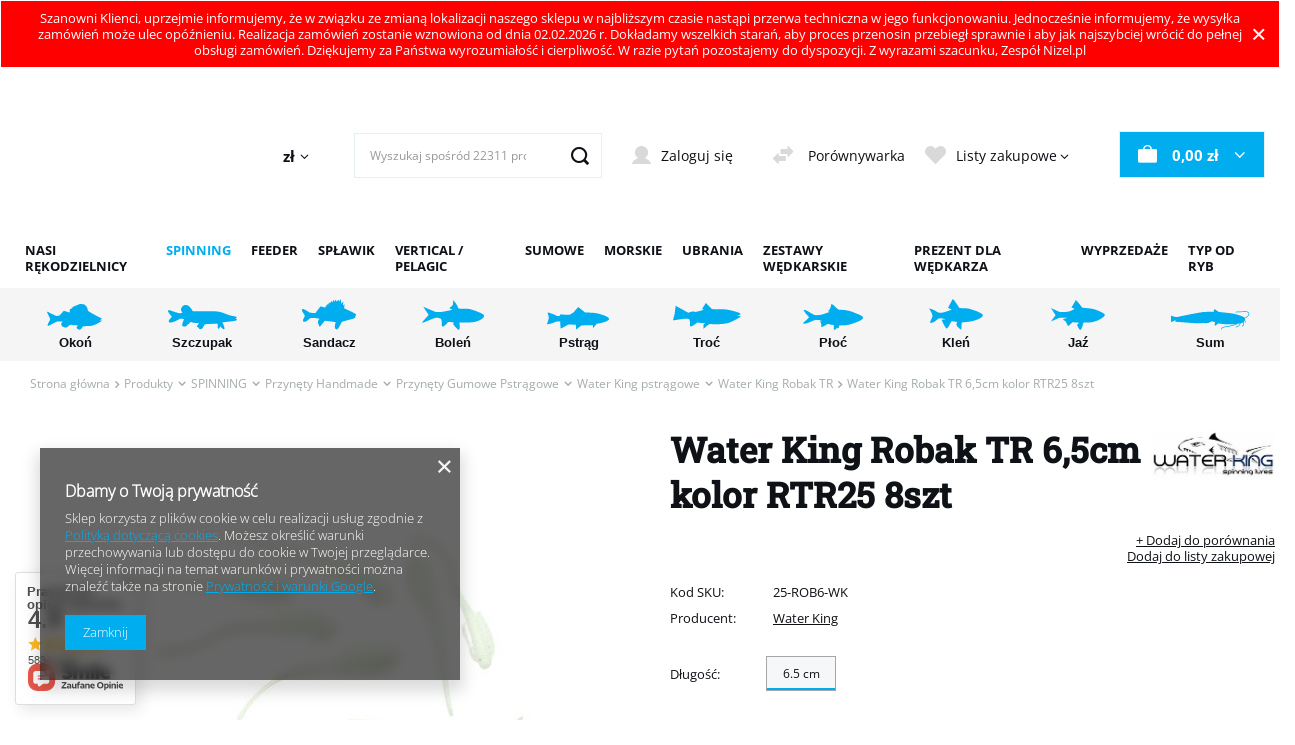

--- FILE ---
content_type: text/html; charset=utf-8
request_url: https://nizel.pl/robak-tr/guma-okoniowa-robak-tr-25/
body_size: 58747
content:
<!DOCTYPE html>
<html lang="pl" class="--vat --gross " ><head><meta name='viewport' content='user-scalable=no, initial-scale = 1.0, maximum-scale = 1.0, width=device-width, viewport-fit=cover'/> <link rel="preload" crossorigin="anonymous" as="font" href="/gfx/pol/fontello.woff?v=2"><meta http-equiv="Content-Type" content="text/html; charset=utf-8"><meta http-equiv="X-UA-Compatible" content="IE=edge"><title>Water King Robak TR 6,5cm kolor RTR25 8szt - Nizel.pl | z pracownii Water King</title><meta name="keywords" content="guma okoniowa robak TR"><meta name="description" content="Super skuteczna guma okoniowa imitująca robaka. Najlepsze polskie rękodzieło dostępne z magazynu Wysyłka w 24h! Najlepsze polskie rękodzieło wędkarskie."><link rel="icon" href="/gfx/pol/favicon.ico"><meta name="theme-color" content="#00ADEE"><meta name="msapplication-navbutton-color" content="#00ADEE"><meta name="apple-mobile-web-app-status-bar-style" content="#00ADEE"><link rel="stylesheet" type="text/css" href="/gfx/pol/style.css.gzip?r=1767085879"><script>var app_shop={urls:{prefix:'data="/gfx/'.replace('data="', '')+'pol/',graphql:'/graphql/v1/'},vars:{priceType:'gross',priceTypeVat:true,productDeliveryTimeAndAvailabilityWithBasket:false,geoipCountryCode:'US',},txt:{priceTypeText:' brutto',},fn:{},fnrun:{},files:[],graphql:{}};const getCookieByName=(name)=>{const value=`; ${document.cookie}`;const parts = value.split(`; ${name}=`);if(parts.length === 2) return parts.pop().split(';').shift();return false;};if(getCookieByName('freeeshipping_clicked')){document.documentElement.classList.remove('--freeShipping');}if(getCookieByName('rabateCode_clicked')){document.documentElement.classList.remove('--rabateCode');}</script><meta name="robots" content="index,follow"><meta name="rating" content="general"><meta name="Author" content="nizel.pl na bazie IdoSell (www.idosell.com/shop).">
<!-- Begin LoginOptions html -->

<style>
#client_new_social .service_item[data-name="service_Apple"]:before, 
#cookie_login_social_more .service_item[data-name="service_Apple"]:before,
.oscop_contact .oscop_login__service[data-service="Apple"]:before {
    display: block;
    height: 2.6rem;
    content: url('/gfx/standards/apple.svg?r=1743165583');
}
.oscop_contact .oscop_login__service[data-service="Apple"]:before {
    height: auto;
    transform: scale(0.8);
}
#client_new_social .service_item[data-name="service_Apple"]:has(img.service_icon):before,
#cookie_login_social_more .service_item[data-name="service_Apple"]:has(img.service_icon):before,
.oscop_contact .oscop_login__service[data-service="Apple"]:has(img.service_icon):before {
    display: none;
}
</style>

<!-- End LoginOptions html -->

<!-- Open Graph -->
<meta property="og:type" content="website"><meta property="og:url" content="https://nizel.pl/robak-tr/guma-okoniowa-robak-tr-25/
"><meta property="og:title" content="Water King Robak TR 6,5cm kolor RTR25 8szt"><meta property="og:site_name" content="nizel.pl"><meta property="og:locale" content="pl_PL"><meta property="og:image" content="https://nizel.pl/hpeciai/f024055cfda9f6861b10f61ad531a4e2/pol_pl_Water-King-Robak-TR-6-5cm-kolor-RTR25-8szt-2172_1.jpg"><meta property="og:image:width" content="450"><meta property="og:image:height" content="450"><link rel="manifest" href="https://nizel.pl/data/include/pwa/1/manifest.json?t=3"><meta name="apple-mobile-web-app-capable" content="yes"><meta name="apple-mobile-web-app-status-bar-style" content="black"><meta name="apple-mobile-web-app-title" content="Nizel.pl"><link rel="apple-touch-icon" href="/data/include/pwa/1/icon-128.png"><link rel="apple-touch-startup-image" href="/data/include/pwa/1/logo-512.png" /><meta name="msapplication-TileImage" content="/data/include/pwa/1/icon-144.png"><meta name="msapplication-TileColor" content="#2F3BA2"><meta name="msapplication-starturl" content="/"><script type="application/javascript">var _adblock = true;</script><script async src="/data/include/advertising.js"></script><script type="application/javascript">var statusPWA = {
                online: {
                    txt: "Połączono z internetem",
                    bg: "#5fa341"
                },
                offline: {
                    txt: "Brak połączenia z internetem",
                    bg: "#eb5467"
                }
            }</script><script async type="application/javascript" src="/ajax/js/pwa_online_bar.js?v=1&r=6"></script><script >
window.dataLayer = window.dataLayer || [];
window.gtag = function gtag() {
dataLayer.push(arguments);
}
gtag('consent', 'default', {
'ad_storage': 'denied',
'analytics_storage': 'denied',
'ad_personalization': 'denied',
'ad_user_data': 'denied',
'wait_for_update': 500
});

gtag('set', 'ads_data_redaction', true);
</script><script  class='google_consent_mode_update'>
gtag('consent', 'update', {
'ad_storage': 'granted',
'analytics_storage': 'granted',
'ad_personalization': 'granted',
'ad_user_data': 'granted'
});
</script>
<!-- End Open Graph -->

<link rel="canonical" href="https://nizel.pl/robak-tr/guma-okoniowa-robak-tr-25/" />

                <!-- Global site tag (gtag.js) -->
                <script  async src="https://www.googletagmanager.com/gtag/js?id=AW-10888931165"></script>
                <script >
                    window.dataLayer = window.dataLayer || [];
                    window.gtag = function gtag(){dataLayer.push(arguments);}
                    gtag('js', new Date());
                    
                    gtag('config', 'AW-10888931165', {"allow_enhanced_conversions":true});
gtag('config', 'G-NV54LFJLCP');

                </script>
                            <!-- Google Tag Manager -->
                    <script >(function(w,d,s,l,i){w[l]=w[l]||[];w[l].push({'gtm.start':
                    new Date().getTime(),event:'gtm.js'});var f=d.getElementsByTagName(s)[0],
                    j=d.createElement(s),dl=l!='dataLayer'?'&l='+l:'';j.async=true;j.src=
                    'https://www.googletagmanager.com/gtm.js?id='+i+dl;f.parentNode.insertBefore(j,f);
                    })(window,document,'script','dataLayer','GTM-G-NV54LFJLCP');</script>
            <!-- End Google Tag Manager -->
<!-- Begin additional html or js -->


<!--6|1|6-->
<meta name="google-site-verification" content="D5j2t34XNwmauCMtyUp0ecZA5aHkff5E1dukhUPshV8" />

<!-- End additional html or js -->
                <script>
                if (window.ApplePaySession && window.ApplePaySession.canMakePayments()) {
                    var applePayAvailabilityExpires = new Date();
                    applePayAvailabilityExpires.setTime(applePayAvailabilityExpires.getTime() + 2592000000); //30 days
                    document.cookie = 'applePayAvailability=yes; expires=' + applePayAvailabilityExpires.toUTCString() + '; path=/;secure;'
                    var scriptAppleJs = document.createElement('script');
                    scriptAppleJs.src = "/ajax/js/apple.js?v=3";
                    if (document.readyState === "interactive" || document.readyState === "complete") {
                          document.body.append(scriptAppleJs);
                    } else {
                        document.addEventListener("DOMContentLoaded", () => {
                            document.body.append(scriptAppleJs);
                        });  
                    }
                } else {
                    document.cookie = 'applePayAvailability=no; path=/;secure;'
                }
                </script>
                                <script>
                var listenerFn = function(event) {
                    if (event.origin !== "https://payment.idosell.com")
                        return;
                    
                    var isString = (typeof event.data === 'string' || event.data instanceof String);
                    if (!isString) return;
                    try {
                        var eventData = JSON.parse(event.data);
                    } catch (e) {
                        return;
                    }
                    if (!eventData) { return; }                                            
                    if (eventData.isError) { return; }
                    if (eventData.action != 'isReadyToPay') {return; }
                    
                    if (eventData.result.result && eventData.result.paymentMethodPresent) {
                        var googlePayAvailabilityExpires = new Date();
                        googlePayAvailabilityExpires.setTime(googlePayAvailabilityExpires.getTime() + 2592000000); //30 days
                        document.cookie = 'googlePayAvailability=yes; expires=' + googlePayAvailabilityExpires.toUTCString() + '; path=/;secure;'
                    } else {
                        document.cookie = 'googlePayAvailability=no; path=/;secure;'
                    }                                            
                }     
                if (!window.isAdded)
                {                                        
                    if (window.oldListener != null) {
                         window.removeEventListener('message', window.oldListener);
                    }                        
                    window.addEventListener('message', listenerFn);
                    window.oldListener = listenerFn;                                      
                       
                    const iframe = document.createElement('iframe');
                    iframe.src = "https://payment.idosell.com/assets/html/checkGooglePayAvailability.html?origin=https%3A%2F%2Fnizel.pl";
                    iframe.style.display = 'none';                                            

                    if (document.readyState === "interactive" || document.readyState === "complete") {
                          if (!window.isAdded) {
                              window.isAdded = true;
                              document.body.append(iframe);
                          }
                    } else {
                        document.addEventListener("DOMContentLoaded", () => {
                            if (!window.isAdded) {
                              window.isAdded = true;
                              document.body.append(iframe);
                          }
                        });  
                    }  
                }
                </script>
                <script>let paypalDate = new Date();
                    paypalDate.setTime(paypalDate.getTime() + 86400000);
                    document.cookie = 'payPalAvailability_PLN=-1; expires=' + paypalDate.getTime() + '; path=/; secure';
                </script><script src="/data/gzipFile/expressCheckout.js.gz"></script><script src="/inPost/inpostPayNew.js"></script><link rel="preload" as="image" href="/hpeciai/8cc27128c3438b603c141778224f4a6e/pol_pm_Water-King-Robak-TR-6-5cm-kolor-RTR25-8szt-2172_1.jpg"><style>
									#photos_slider[data-skeleton] .photos__link:before {
										padding-top: calc(450/450* 100%);
									}
									@media (min-width: 979px) {.photos__slider[data-skeleton] .photos__figure:not(.--nav):first-child .photos__link {
										max-height: 450px;
									}}
								</style></head><body><script>
					var script = document.createElement('script');
					script.src = app_shop.urls.prefix + 'envelope.js.gzip';

					document.getElementsByTagName('body')[0].insertBefore(script, document.getElementsByTagName('body')[0].firstChild);
				</script><div id="container" class="projector_page container max-width-1200"><header class=" commercial_banner"><div class="bars_top bars"><div class="bars__item" id="bar30" data-close="true" data-fixed="true" style="--background-color:#ff0000;--border-color:#ffffff;--font-color:#ffffff;"><div class="bars__wrapper"><div class="bars__content"> Szanowni Klienci,
uprzejmie informujemy, że w związku ze zmianą lokalizacji naszego sklepu w najbliższym czasie nastąpi przerwa techniczna w jego funkcjonowaniu.
Jednocześnie informujemy, że wysyłka zamówień może ulec opóźnieniu. Realizacja zamówień zostanie wznowiona od dnia 02.02.2026 r.
Dokładamy wszelkich starań, aby proces przenosin przebiegł sprawnie i aby jak najszybciej wrócić do pełnej obsługi zamówień. Dziękujemy za Państwa wyrozumiałość i cierpliwość.
W razie pytań pozostajemy do dyspozycji.

Z wyrazami szacunku,
Zespół Nizel.pl</div><a href="#closeBar" class="bars__close"></a></div></div></div><script>document.documentElement.style.setProperty('--bars-height',`${document.querySelector('.bars_top').offsetHeight}px`);</script><script class="ajaxLoad">
                app_shop.vars.vat_registered = "true";
                app_shop.vars.currency_format = "###,##0.00";
                
                    app_shop.vars.currency_before_value = false;
                
                    app_shop.vars.currency_space = true;
                
                app_shop.vars.symbol = "zł";
                app_shop.vars.id= "PLN";
                app_shop.vars.baseurl = "http://nizel.pl/";
                app_shop.vars.sslurl= "https://nizel.pl/";
                app_shop.vars.curr_url= "%2Frobak-tr%2Fguma-okoniowa-robak-tr-25%2F";
                

                var currency_decimal_separator = ',';
                var currency_grouping_separator = ' ';

                
                    app_shop.vars.blacklist_extension = ["exe","com","swf","js","php"];
                
                    app_shop.vars.blacklist_mime = ["application/javascript","application/octet-stream","message/http","text/javascript","application/x-deb","application/x-javascript","application/x-shockwave-flash","application/x-msdownload"];
                
                    app_shop.urls.contact = "/pl/contact";
                </script><div id="viewType" style="display:none"></div><div id="logo" class="d-flex align-items-center" data-bg="/data/gfx/mask/pol/top_1_big.svg"><a href="/" target="_self"><img src="/data/gfx/mask/pol/logo_1_big.svg" alt="Nizel" width="280" height="112"></a></div><div id="menu_settings2" class="align-items-center justify-content-center justify-content-lg-end"><div class="open_trigger"><span class="d-none d-md-inline-block flag_txt">zł</span><div class="menu_settings_wrapper d-md-none"><div class="menu_settings_inline"><div class="menu_settings_header">
  										Język i waluta: 
  									</div><div class="menu_settings_content"><span class="menu_settings_flag flag flag_pol"></span><strong class="menu_settings_value"><span class="menu_settings_language">pl</span><span> | </span><span class="menu_settings_currency">zł</span></strong></div></div><div class="menu_settings_inline"><div class="menu_settings_header">
  										Dostawa do: 
  									</div><div class="menu_settings_content"><strong class="menu_settings_value">Polska</strong></div></div></div><i class="icon-angle-down d-none d-md-inline-block"></i></div><form action="https://nizel.pl/pl/settings.html" method="post"><ul class="bg_alter"><li><div class="form-group"><label for="menu_settings_curr">Waluta</label><div class="select-after"><select class="form-control" name="curr" id="menu_settings_curr"><option value="PLN" selected>zł</option><option value="EUR">€ (1 zł = 0.2378€)
  																	</option></select></div></div><div class="form-group"><label for="menu_settings_country">Dostawa do</label><div class="select-after"><select class="form-control" name="country" id="menu_settings_country"><option value="1143020016">Austria</option><option value="1143020022">Belgia</option><option value="1143020041">Czechy</option><option value="1143020042">Dania</option><option value="1143020051">Estonia</option><option value="1143020056">Finlandia</option><option value="1143020057">Francja</option><option value="1143020075">Hiszpania</option><option value="1143020076">Holandia</option><option value="1143020083">Irlandia</option><option value="1143020116">Litwa</option><option value="1143020118">Łotwa</option><option value="1143020117">Luksemburg</option><option value="1143020143">Niemcy</option><option value="1143020149">Norwegia</option><option selected value="1143020003">Polska</option><option value="1143020163">Portugalia</option><option value="1143020169">Rumunia</option><option value="1143020182">Słowacja</option><option value="1143020183">Słowenia</option><option value="1143020193">Szwecja</option><option value="1143020217">Węgry</option><option value="1143020220">Włochy</option></select></div></div></li><li class="buttons"><button class="btn --solid --large" type="submit">
  										Zastosuj zmiany
  									</button></li></ul></form></div><form action="https://nizel.pl/pl/search" method="get" id="menu_search" class="menu_search"><a href="#showSearchForm" class="menu_search__mobile" aria-label="Szukaj"></a><div class="menu_search__block"><div class="menu_search__item --input"><input class="menu_search__input" type="text" name="text" autocomplete="off" placeholder="Wyszukaj spośród 22311 produktów"><button class="menu_search__submit" type="submit" aria-label="Szukaj"></button></div><div class="menu_search__item --results search_result"></div></div></form><div id="menu_settings" class="align-items-center justify-content-center justify-content-lg-end"><div id="menu_additional"><a class="account_link" href="https://nizel.pl/pl/login.html">Zaloguj się</a><a class="compare_link" href="https://nizel.pl/pl/product-compare.html">
	            Porównywarka								
						</a><div class="shopping_list_top" data-empty="true"><a href="https://nizel.pl/pl/shoppinglist" class="wishlist_link slt_link">Listy zakupowe</a><div class="slt_lists"><ul class="slt_lists__nav"><li class="slt_lists__nav_item" data-list_skeleton="true" data-list_id="true" data-shared="true"><a class="slt_lists__nav_link" data-list_href="true"><span class="slt_lists__nav_name" data-list_name="true"></span><span class="slt_lists__count" data-list_count="true">0</span></a></li></ul><span class="slt_lists__empty">Dodaj do nich produkty, które lubisz i chcesz kupić później.</span></div></div></div></div><div class="shopping_list_top_mobile d-none" data-empty="true"><a href="https://nizel.pl/pl/shoppinglist" class="sltm_link"></a></div><div class="sl_choose sl_dialog"><div class="sl_choose__wrapper sl_dialog__wrapper p-4 p-md-5"><div class="sl_choose__item --top sl_dialog_close mb-2"><strong class="sl_choose__label">Zapisz na liście zakupowej</strong></div><div class="sl_choose__item --lists" data-empty="true"><div class="sl_choose__list f-group --radio m-0 d-md-flex align-items-md-center justify-content-md-between" data-list_skeleton="true" data-list_id="true" data-shared="true"><input type="radio" name="add" class="sl_choose__input f-control" id="slChooseRadioSelect" data-list_position="true"><label for="slChooseRadioSelect" class="sl_choose__group_label f-label py-4" data-list_position="true"><span class="sl_choose__sub d-flex align-items-center"><span class="sl_choose__name" data-list_name="true"></span><span class="sl_choose__count" data-list_count="true">0</span></span></label><button type="button" class="sl_choose__button --desktop btn --solid">Zapisz</button></div></div><div class="sl_choose__item --create sl_create mt-4"><a href="#new" class="sl_create__link  align-items-center">Stwórz nową listę zakupową</a><form class="sl_create__form align-items-center"><div class="sl_create__group f-group --small mb-0"><input type="text" class="sl_create__input f-control" required="required"><label class="sl_create__label f-label">Nazwa nowej listy</label></div><button type="submit" class="sl_create__button btn --solid ml-2 ml-md-3">Utwórz listę</button></form></div><div class="sl_choose__item --mobile mt-4 d-flex justify-content-center d-md-none"><button class="sl_choose__button --mobile btn --solid --large">Zapisz</button></div></div></div><div id="menu_basket" class="topBasket"><a class="topBasket__sub" href="/basketedit.php"><strong class="topBasket__price" style="display: none;">0,00 zł</strong></a><div class="topBasket__details --products" style="display: none;"><div class="topBasket__block --labels"><label class="topBasket__item --name">Produkt</label><label class="topBasket__item --sum">Ilość</label><label class="topBasket__item --prices">Cena</label></div><div class="topBasket__block --products"></div><div class="topBasket__block --oneclick topBasket_oneclick" data-lang="pol"><div class="topBasket_oneclick__label"><span class="topBasket_oneclick__text --fast">Szybkie zakupy <strong>1-Click</strong></span><span class="topBasket_oneclick__text --registration"> (bez rejestracji)</span></div><div class="topBasket_oneclick__items"><span class="topBasket_oneclick__item --googlePay" title="Google Pay"><img class="topBasket_oneclick__icon" src="/panel/gfx/payment_forms/237.png" alt="Google Pay"></span></div></div></div><div class="topBasket__details --shipping" style="display: none;"><span class="topBasket__name">Koszt dostawy od</span><span id="shipppingCost"></span></div><script>
						app_shop.vars.cache_html = true;
					</script></div><nav id="menu_categories" class="wide"><div class="navbar-collapse col-md-3" id="menu_navbar"><ul class="navbar-nav"><li class="nav-item"><a  href="/pl/menu/produkty-174" target="_self" title="Produkty" class="nav-link active" >Produkty</a><div class="next"></div><ul class="navbar-subnav --navlvl1"><li class="nav-item" title="NASI RĘKODZIELNICY"><a class="nav-link" href="/pl/menu/produkty/nasi-rekodzielnicy-336" target="_self">NASI RĘKODZIELNICY</a><div class="next"></div><ul class="navbar-subnav navbar-subnav --navlvl2"><li class="nav-item"><a class="nav-link" href="/pl/menu/produkty/nasi-rekodzielnicy/angry-lures-1026" target="_self">Angry Lures</a><div class="next"></div><ul class="navbar-subnav"><li class="nav-item"><a class="nav-link" href="/pl/menu/produkty/nasi-rekodzielnicy/angry-lures/angry-bitterling-2174" title="ANGRY Bitterling">ANGRY Bitterling</a></li><li class="nav-item"><a class="nav-link" href="/pl/menu/produkty/nasi-rekodzielnicy/angry-lures/angry-bleak-2172" title="ANGRY Bleak">ANGRY Bleak</a></li><li class="nav-item"><a class="nav-link" href="/pl/menu/produkty/nasi-rekodzielnicy/angry-lures/angry-bleak-f-tail-2173" title="ANGRY Bleak F-Tail">ANGRY Bleak F-Tail</a></li><li class="nav-item"><a class="nav-link" href="/pl/menu/produkty/nasi-rekodzielnicy/angry-lures/angry-bleak-v-tail-2158" title="ANGRY Bleak V-Tail">ANGRY Bleak V-Tail</a></li><li class="nav-item"><a class="nav-link" href="/pl/menu/produkty/nasi-rekodzielnicy/angry-lures/angry-chub-2176" title="ANGRY Chub">ANGRY Chub</a></li><li class="nav-item"><a class="nav-link" href="/pl/menu/produkty/nasi-rekodzielnicy/angry-lures/angry-perch-2171" title="ANGRY Perch">ANGRY Perch</a></li><li class="nav-item"><a class="nav-link" href="/pl/menu/produkty/nasi-rekodzielnicy/angry-lures/angry-perch-jointed-2180" title="ANGRY Perch Jointed">ANGRY Perch Jointed</a></li><li class="nav-item"><a class="nav-link" href="/pl/menu/produkty/nasi-rekodzielnicy/angry-lures/angry-perch-multi-jointed-2181" title="ANGRY Perch Multi Jointed">ANGRY Perch Multi Jointed</a></li><li class="nav-item"><a class="nav-link" href="/pl/menu/produkty/nasi-rekodzielnicy/angry-lures/angry-pike-2177" title="ANGRY Pike">ANGRY Pike</a></li><li class="nav-item"><a class="nav-link" href="/pl/menu/produkty/nasi-rekodzielnicy/angry-lures/angry-roach-2178" title="ANGRY Roach">ANGRY Roach</a></li><li class="nav-item"><a class="nav-link" href="/pl/menu/produkty/nasi-rekodzielnicy/angry-lures/angry-roach-jointed-2179" title="ANGRY Roach Jointed">ANGRY Roach Jointed</a></li><li class="nav-item"><a class="nav-link" href="/pl/menu/produkty/nasi-rekodzielnicy/angry-lures/angry-ruffe-2175" title="ANGRY Ruffe">ANGRY Ruffe</a></li></ul></li><li class="nav-item"><a class="nav-link" href="/pl/menu/produkty/nasi-rekodzielnicy/angry-pikes-2013" target="_self">Angry Pikes</a><div class="next"></div><ul class="navbar-subnav"><li class="nav-item"><a class="nav-link" href="/pl/menu/produkty/nasi-rekodzielnicy/angry-pikes/back-twist-2318" title="Back Twist">Back Twist</a></li><li class="nav-item"><a class="nav-link" href="/pl/menu/produkty/nasi-rekodzielnicy/angry-pikes/pike-tyson-2015" title="Pike Tyson">Pike Tyson</a></li><li class="nav-item"><a class="nav-link" href="/pl/menu/produkty/nasi-rekodzielnicy/angry-pikes/pussy-baits-2321" title="Pussy Baits">Pussy Baits</a></li><li class="nav-item"><a class="nav-link" href="/pl/menu/produkty/nasi-rekodzielnicy/angry-pikes/uppercut-2014" title="Uppercut">Uppercut</a></li></ul></li><li class="nav-item"><a class="nav-link" href="/pl/menu/produkty/nasi-rekodzielnicy/arent-bait-1435" target="_self">Arent Bait</a><div class="next"></div><ul class="navbar-subnav"><li class="nav-item"><a class="nav-link" href="/pl/menu/produkty/nasi-rekodzielnicy/arent-bait/cienki-bolek-1581" title="Cienki Bolek">Cienki Bolek</a></li><li class="nav-item"><a class="nav-link" href="/pl/menu/produkty/nasi-rekodzielnicy/arent-bait/ghost-1580" title="Ghost">Ghost</a></li><li class="nav-item"><a class="nav-link" href="/pl/menu/produkty/nasi-rekodzielnicy/arent-bait/przynety-w-sloikczu-1584" title="Przynęty w Słoikczu">Przynęty w Słoikczu</a></li></ul></li><li class="nav-item"><a class="nav-link" href="/pl/menu/produkty/nasi-rekodzielnicy/boguslaw-kasak-484" target="_self">Bogusław Kasak</a><div class="next"></div><ul class="navbar-subnav"><li class="nav-item"><a class="nav-link" href="/pl/menu/produkty/nasi-rekodzielnicy/boguslaw-kasak/bodzias-giety-1345" title="Bodzias Gięty">Bodzias Gięty</a></li><li class="nav-item"><a class="nav-link" href="/pl/menu/produkty/nasi-rekodzielnicy/boguslaw-kasak/bodzias-prosty-1344" title="Bodzias Prosty">Bodzias Prosty</a></li><li class="nav-item"><a class="nav-link" href="/pl/menu/produkty/nasi-rekodzielnicy/boguslaw-kasak/inliner-1342" title="InLiner">InLiner</a></li><li class="nav-item"><a class="nav-link" href="/pl/menu/produkty/nasi-rekodzielnicy/boguslaw-kasak/inliner-slim-1343" title="InLiner Slim">InLiner Slim</a></li><li class="nav-item"><a class="nav-link" href="/pl/menu/produkty/nasi-rekodzielnicy/boguslaw-kasak/tubis-1346" title="Tubis">Tubis</a></li></ul></li><li class="nav-item"><a class="nav-link" href="/pl/menu/produkty/nasi-rekodzielnicy/bonito-1797" target="_self">Bonito</a><div class="next"></div><ul class="navbar-subnav"><li class="nav-item"><a class="nav-link" href="/pl/menu/produkty/nasi-rekodzielnicy/bonito/antos-1976" title="Antoś">Antoś</a></li><li class="nav-item"><a class="nav-link" href="/pl/menu/produkty/nasi-rekodzielnicy/bonito/hubal-1973" title="Hubal">Hubal</a></li><li class="nav-item"><a class="nav-link" href="/pl/menu/produkty/nasi-rekodzielnicy/bonito/klen-1969" title="Kleń">Kleń</a></li><li class="nav-item"><a class="nav-link" href="/pl/menu/produkty/nasi-rekodzielnicy/bonito/krap-1978" title="Krąp">Krąp</a></li><li class="nav-item"><a class="nav-link" href="/pl/menu/produkty/nasi-rekodzielnicy/bonito/krapik-1971" title="Krąpik">Krąpik</a></li><li class="nav-item"><a class="nav-link" href="/pl/menu/produkty/nasi-rekodzielnicy/bonito/kundel-gacek-1980" title="Kundel Gacek">Kundel Gacek</a></li><li class="nav-item"><a class="nav-link" href="/pl/menu/produkty/nasi-rekodzielnicy/bonito/szczupak-1977" title="Szczupak">Szczupak</a></li><li class="nav-item"><a class="nav-link" href="/pl/menu/produkty/nasi-rekodzielnicy/bonito/troc-1800" title="Troć">Troć</a></li><li class="nav-item"><a class="nav-link" href="/pl/menu/produkty/nasi-rekodzielnicy/bonito/teczak-1798" title="Tęczak">Tęczak</a></li><li class="nav-item"><a class="nav-link" href="/pl/menu/produkty/nasi-rekodzielnicy/bonito/ukleja-1799" title="Ukleja">Ukleja</a></li></ul></li><li class="nav-item"><a class="nav-link" href="/pl/menu/produkty/nasi-rekodzielnicy/bratko-baits-1056" target="_self">Bratko Baits</a><div class="next"></div><ul class="navbar-subnav"><li class="nav-item"><a class="nav-link" href="/pl/menu/produkty/nasi-rekodzielnicy/bratko-baits/chora-rybka-1089" title="Chora Rybka">Chora Rybka</a></li><li class="nav-item"><a class="nav-link" href="/pl/menu/produkty/nasi-rekodzielnicy/bratko-baits/furia-1868" title="Furia">Furia</a></li><li class="nav-item"><a class="nav-link" href="/pl/menu/produkty/nasi-rekodzielnicy/bratko-baits/helga-2048" title="Helga">Helga</a></li><li class="nav-item"><a class="nav-link" href="/pl/menu/produkty/nasi-rekodzielnicy/bratko-baits/jaskolka-1060" title="Jaskółka">Jaskółka</a></li><li class="nav-item"><a class="nav-link" href="/pl/menu/produkty/nasi-rekodzielnicy/bratko-baits/jaskolka-amok-2046" title="Jaskółka Amok">Jaskółka Amok</a></li><li class="nav-item"><a class="nav-link" href="/pl/menu/produkty/nasi-rekodzielnicy/bratko-baits/jaskolka-real-fish-1433" title="Jaskółka Real Fish">Jaskółka Real Fish</a></li><li class="nav-item"><a class="nav-link" href="/pl/menu/produkty/nasi-rekodzielnicy/bratko-baits/jaskolka-slim-1870" title="Jaskółka Slim">Jaskółka Slim</a></li><li class="nav-item"><a class="nav-link" href="/pl/menu/produkty/nasi-rekodzielnicy/bratko-baits/jaskolka-v-2053" title="Jaskółka V">Jaskółka V</a></li><li class="nav-item"><a class="nav-link" href="/pl/menu/produkty/nasi-rekodzielnicy/bratko-baits/kawior-1086" title="Kawior">Kawior</a></li><li class="nav-item"><a class="nav-link" href="/pl/menu/produkty/nasi-rekodzielnicy/bratko-baits/kijanka-1057" title="Kijanka">Kijanka</a></li><li class="nav-item"><a class="nav-link" href="/pl/menu/produkty/nasi-rekodzielnicy/bratko-baits/kopytko-1077" title="Kopytko">Kopytko</a></li><li class="nav-item"><a class="nav-link" href="/pl/menu/produkty/nasi-rekodzielnicy/bratko-baits/kosiarz-1866" title="Kosiarz">Kosiarz</a></li><li class="nav-item"><a class="nav-link" href="/pl/menu/produkty/nasi-rekodzielnicy/bratko-baits/larwa-muchy-1994" title="Larwa Muchy">Larwa Muchy</a></li><li class="nav-item"><a class="nav-link" href="/pl/menu/produkty/nasi-rekodzielnicy/bratko-baits/miotla-1066" title="Miotła">Miotła</a></li><li class="nav-item"><a class="nav-link" href="/pl/menu/produkty/nasi-rekodzielnicy/bratko-baits/mrowka-1996" title="Mrówka">Mrówka</a></li><li class="nav-item"><a class="nav-link" href="/pl/menu/produkty/nasi-rekodzielnicy/bratko-baits/ochotka-1319" title="Ochotka">Ochotka</a></li><li class="nav-item"><a class="nav-link" href="/pl/menu/produkty/nasi-rekodzielnicy/bratko-baits/paleczka-1092" title="Pałeczka">Pałeczka</a></li><li class="nav-item"><a class="nav-link" href="/pl/menu/produkty/nasi-rekodzielnicy/bratko-baits/plywak-1989" title="Pływak">Pływak</a></li><li class="nav-item"><a class="nav-link" href="/pl/menu/produkty/nasi-rekodzielnicy/bratko-baits/rak-2051" title="Rak">Rak</a></li><li class="nav-item"><a class="nav-link" href="/pl/menu/produkty/nasi-rekodzielnicy/bratko-baits/robak-t-1071" title="Robak T">Robak T</a></li><li class="nav-item"><a class="nav-link" href="/pl/menu/produkty/nasi-rekodzielnicy/bratko-baits/robak-twister-1074" title="Robak Twister">Robak Twister</a></li><li class="nav-item"><a class="nav-link" href="/pl/menu/produkty/nasi-rekodzielnicy/bratko-baits/skorpion-1083" title="Skorpion">Skorpion</a></li><li class="nav-item"><a class="nav-link" href="/pl/menu/produkty/nasi-rekodzielnicy/bratko-baits/smoczy-ogon-1098" title="Smoczy Ogon">Smoczy Ogon</a></li><li class="nav-item"><a class="nav-link" href="/pl/menu/produkty/nasi-rekodzielnicy/bratko-baits/tanta-1992" title="Tanta">Tanta</a></li><li class="nav-item"><a class="nav-link" href="/pl/menu/produkty/nasi-rekodzielnicy/bratko-baits/wazka-1920" title="Ważka">Ważka</a></li><li class="nav-item"><a class="nav-link" href="/pl/menu/produkty/nasi-rekodzielnicy/bratko-baits/widelec-1095" title="Widelec">Widelec</a></li><li class="nav-item"><a class="nav-link" href="/pl/menu/produkty/nasi-rekodzielnicy/bratko-baits/wieloszczet-1080" title="Wieloszczet">Wieloszczet</a></li></ul></li><li class="nav-item"><a class="nav-link" href="/pl/menu/produkty/nasi-rekodzielnicy/cznymph-1882" target="_self">CzNymph</a></li><li class="nav-item"><a class="nav-link" href="/pl/menu/produkty/nasi-rekodzielnicy/dorado-1523" target="_self">Dorado</a><div class="next"></div><ul class="navbar-subnav"><li class="nav-item"><a class="nav-link" href="/pl/menu/produkty/nasi-rekodzielnicy/dorado/blagier-1527" title="Blagier">Blagier</a></li><li class="nav-item"><a class="nav-link" href="/pl/menu/produkty/nasi-rekodzielnicy/dorado/classic-1525" title="Classic">Classic</a></li><li class="nav-item"><a class="nav-link" href="/pl/menu/produkty/nasi-rekodzielnicy/dorado/drunk-1630" title="Drunk">Drunk</a></li><li class="nav-item"><a class="nav-link" href="/pl/menu/produkty/nasi-rekodzielnicy/dorado/invader-1524" title="Invader">Invader</a></li><li class="nav-item"><a class="nav-link" href="/pl/menu/produkty/nasi-rekodzielnicy/dorado/scout-1573" title="Scout">Scout</a></li><li class="nav-item"><a class="nav-link" href="/pl/menu/produkty/nasi-rekodzielnicy/dorado/seeker-2095" title="Seeker">Seeker</a></li><li class="nav-item"><a class="nav-link" href="/pl/menu/produkty/nasi-rekodzielnicy/dorado/stick-1526" title="Stick">Stick</a></li></ul></li><li class="nav-item"><a class="nav-link" href="/pl/menu/produkty/nasi-rekodzielnicy/fishb-1005" target="_self">Fishb</a><div class="next"></div><ul class="navbar-subnav"><li class="nav-item"><a class="nav-link" href="/pl/menu/produkty/nasi-rekodzielnicy/fishb/filipek-2280" title="Filipek">Filipek</a></li><li class="nav-item"><a class="nav-link" href="/pl/menu/produkty/nasi-rekodzielnicy/fishb/glowki-vertical-pelagic-1926" title="Główki Vertical &amp;amp; Pelagic">Główki Vertical &amp;amp; Pelagic</a></li><li class="nav-item"><a class="nav-link" href="/pl/menu/produkty/nasi-rekodzielnicy/fishb/jaskolka-vert-1781" title="Jaskółka Vert">Jaskółka Vert</a></li><li class="nav-item"><a class="nav-link" href="/pl/menu/produkty/nasi-rekodzielnicy/fishb/klen-1449" title="Kleń">Kleń</a></li><li class="nav-item"><a class="nav-link" href="/pl/menu/produkty/nasi-rekodzielnicy/fishb/krapik-2067" title="Krąpik">Krąpik</a></li><li class="nav-item"><a class="nav-link" href="/pl/menu/produkty/nasi-rekodzielnicy/fishb/kwaziomodo-1568" title="Kwaziomodo">Kwaziomodo</a></li><li class="nav-item"><a class="nav-link" href="/pl/menu/produkty/nasi-rekodzielnicy/fishb/okon-2202" title="Okoń">Okoń</a></li><li class="nav-item"><a class="nav-link" href="/pl/menu/produkty/nasi-rekodzielnicy/fishb/ripper-jazgarz-1773" title="Ripper Jazgarz">Ripper Jazgarz</a></li><li class="nav-item"><a class="nav-link" href="/pl/menu/produkty/nasi-rekodzielnicy/fishb/ripper-klen-11-1777" title="Ripper Kleń 11">Ripper Kleń 11</a></li><li class="nav-item"><a class="nav-link" href="/pl/menu/produkty/nasi-rekodzielnicy/fishb/ripper-slim-11-1779" title="Ripper Slim 11">Ripper Slim 11</a></li><li class="nav-item"><a class="nav-link" href="/pl/menu/produkty/nasi-rekodzielnicy/fishb/ripper-slim-7-2068" title="Ripper Slim 7">Ripper Slim 7</a></li><li class="nav-item"><a class="nav-link" href="/pl/menu/produkty/nasi-rekodzielnicy/fishb/roach-2399" title="Roach">Roach</a></li><li class="nav-item"><a class="nav-link" href="/pl/menu/produkty/nasi-rekodzielnicy/fishb/samuraj-1569" title="Samuraj">Samuraj</a></li><li class="nav-item"><a class="nav-link" href="/pl/menu/produkty/nasi-rekodzielnicy/fishb/slonecznica-2200" title="Słonecznica">Słonecznica</a></li><li class="nav-item"><a class="nav-link" href="/pl/menu/produkty/nasi-rekodzielnicy/fishb/trout-55-1448" title="Trout 55">Trout 55</a></li><li class="nav-item"><a class="nav-link" href="/pl/menu/produkty/nasi-rekodzielnicy/fishb/vibro-1450" title="Vibro">Vibro</a></li><li class="nav-item"><a class="nav-link" href="/pl/menu/produkty/nasi-rekodzielnicy/fishb/wzdrega-1909" title="Wzdręga">Wzdręga</a></li></ul></li><li class="nav-item"><a class="nav-link" href="/pl/menu/produkty/nasi-rekodzielnicy/fishchaser-944" target="_self">Fishchaser</a><div class="next"></div><ul class="navbar-subnav"><li class="nav-item"><a class="nav-link" href="/pl/menu/produkty/nasi-rekodzielnicy/fishchaser/bunny-2316" title="Bunny">Bunny</a></li><li class="nav-item"><a class="nav-link" href="/pl/menu/produkty/nasi-rekodzielnicy/fishchaser/drago-max-967" title="Drago Max">Drago Max</a></li><li class="nav-item"><a class="nav-link" href="/pl/menu/produkty/nasi-rekodzielnicy/fishchaser/drago-worm-955" title="Drago Worm">Drago Worm</a></li><li class="nav-item"><a class="nav-link" href="/pl/menu/produkty/nasi-rekodzielnicy/fishchaser/f-system-1588" title="F-System">F-System</a></li><li class="nav-item"><a class="nav-link" href="/pl/menu/produkty/nasi-rekodzielnicy/fishchaser/glowki-wolframowe-1274" title="Główki wolframowe">Główki wolframowe</a></li><li class="nav-item"><a class="nav-link" href="/pl/menu/produkty/nasi-rekodzielnicy/fishchaser/haki-1281" title="Haki">Haki</a></li><li class="nav-item"><a class="nav-link" href="/pl/menu/produkty/nasi-rekodzielnicy/fishchaser/koraliki-c-rig-1216" title="Koraliki C-RIG">Koraliki C-RIG</a></li><li class="nav-item"><a class="nav-link" href="/pl/menu/produkty/nasi-rekodzielnicy/fishchaser/maximaster-pintail-972" title="Maximaster Pintail">Maximaster Pintail</a></li><li class="nav-item"><a class="nav-link" href="/pl/menu/produkty/nasi-rekodzielnicy/fishchaser/microlarvae-chruscik-975" title="Microlarvae Chruścik">Microlarvae Chruścik</a></li><li class="nav-item"><a class="nav-link" href="/pl/menu/produkty/nasi-rekodzielnicy/fishchaser/microlarvae-jetka-981" title="Microlarvae Jętka">Microlarvae Jętka</a></li><li class="nav-item"><a class="nav-link" href="/pl/menu/produkty/nasi-rekodzielnicy/fishchaser/microlarvae-widelnica-978" title="Microlarvae Widelnica">Microlarvae Widelnica</a></li><li class="nav-item"><a class="nav-link" href="/pl/menu/produkty/nasi-rekodzielnicy/fishchaser/micromaster-945" title="Micromaster">Micromaster</a></li><li class="nav-item"><a class="nav-link" href="/pl/menu/produkty/nasi-rekodzielnicy/fishchaser/micropijawka-954" title="Micropijawka">Micropijawka</a></li><li class="nav-item"><a class="nav-link" href="/pl/menu/produkty/nasi-rekodzielnicy/fishchaser/minimaster-948" title="Minimaster">Minimaster</a></li><li class="nav-item"><a class="nav-link" href="/pl/menu/produkty/nasi-rekodzielnicy/fishchaser/minimaster-pintail-963" title="Minimaster Pintail">Minimaster Pintail</a></li><li class="nav-item"><a class="nav-link" href="/pl/menu/produkty/nasi-rekodzielnicy/fishchaser/nanomaster-951" title="Nanomaster">Nanomaster</a></li><li class="nav-item"><a class="nav-link" href="/pl/menu/produkty/nasi-rekodzielnicy/fishchaser/nanomaster-pintail-984" title="Nanomaster Pintail">Nanomaster Pintail</a></li><li class="nav-item"><a class="nav-link" href="/pl/menu/produkty/nasi-rekodzielnicy/fishchaser/pijawka-966" title="Pijawka">Pijawka</a></li><li class="nav-item"><a class="nav-link" href="/pl/menu/produkty/nasi-rekodzielnicy/fishchaser/trickmaster-1266" title="Trickmaster">Trickmaster</a></li><li class="nav-item"><a class="nav-link" href="/pl/menu/produkty/nasi-rekodzielnicy/fishchaser/twistmaster-960" title="Twistmaster">Twistmaster</a></li></ul></li><li class="nav-item"><a class="nav-link" href="/pl/menu/produkty/nasi-rekodzielnicy/fishing-lures-by-bartass-2244" target="_self">Fishing Lures By Bartass</a><div class="next"></div><ul class="navbar-subnav"><li class="nav-item"><a class="nav-link" href="/pl/menu/produkty/nasi-rekodzielnicy/fishing-lures-by-bartass/garbus-2247" title="Garbus">Garbus</a></li><li class="nav-item"><a class="nav-link" href="/pl/menu/produkty/nasi-rekodzielnicy/fishing-lures-by-bartass/patyczak-2246" title="Patyczak">Patyczak</a></li><li class="nav-item"><a class="nav-link" href="/pl/menu/produkty/nasi-rekodzielnicy/fishing-lures-by-bartass/pstrag-2248" title="Pstrąg">Pstrąg</a></li><li class="nav-item"><a class="nav-link" href="/pl/menu/produkty/nasi-rekodzielnicy/fishing-lures-by-bartass/troc-2245" title="Troć">Troć</a></li></ul></li><li class="nav-item"><a class="nav-link" href="/pl/menu/produkty/nasi-rekodzielnicy/fishup-1496" target="_self">Fishup</a><div class="next"></div><ul class="navbar-subnav"><li class="nav-item"><a class="nav-link" href="/pl/menu/produkty/nasi-rekodzielnicy/fishup/pupa-1498" title="Pupa">Pupa</a></li><li class="nav-item"><a class="nav-link" href="/pl/menu/produkty/nasi-rekodzielnicy/fishup/tanta-1497" title="Tanta">Tanta</a></li><li class="nav-item"><a class="nav-link" href="/pl/menu/produkty/nasi-rekodzielnicy/fishup/yochu-1499" title="Yochu">Yochu</a></li></ul></li><li class="nav-item"><a class="nav-link" href="/pl/menu/produkty/nasi-rekodzielnicy/gloog-the-fishing-adventure-996" target="_self">Gloog The Fishing Adventure</a><div class="next"></div><ul class="navbar-subnav"><li class="nav-item"><a class="nav-link" href="/pl/menu/produkty/nasi-rekodzielnicy/gloog-the-fishing-adventure/hektory-997" title="Hektory">Hektory</a></li><li class="nav-item"><a class="nav-link" href="/pl/menu/produkty/nasi-rekodzielnicy/gloog-the-fishing-adventure/hermes-1126" title="Hermes">Hermes</a></li><li class="nav-item"><a class="nav-link" href="/pl/menu/produkty/nasi-rekodzielnicy/gloog-the-fishing-adventure/kalipso-999" title="Kalipso">Kalipso</a></li><li class="nav-item"><a class="nav-link" href="/pl/menu/produkty/nasi-rekodzielnicy/gloog-the-fishing-adventure/nike-1688" title="Nike">Nike</a></li></ul></li><li class="nav-item"><a class="nav-link" href="/pl/menu/produkty/nasi-rekodzielnicy/great-fish-1983" target="_self">Great Fish</a><div class="next"></div><ul class="navbar-subnav"><li class="nav-item"><a class="nav-link" href="/pl/menu/produkty/nasi-rekodzielnicy/great-fish/gf1-1986" title="GF1">GF1</a></li><li class="nav-item"><a class="nav-link" href="/pl/menu/produkty/nasi-rekodzielnicy/great-fish/gf1-baby-2267" title="GF1 BABY">GF1 BABY</a></li><li class="nav-item"><a class="nav-link" href="/pl/menu/produkty/nasi-rekodzielnicy/great-fish/gf1-twister-2348" title="GF1 Twister">GF1 Twister</a></li><li class="nav-item"><a class="nav-link" href="/pl/menu/produkty/nasi-rekodzielnicy/great-fish/gf2-baby-2268" title="GF2 BABY">GF2 BABY</a></li><li class="nav-item"><a class="nav-link" href="/pl/menu/produkty/nasi-rekodzielnicy/great-fish/gf2-leech-2030" title="GF2 Leech">GF2 Leech</a></li><li class="nav-item"><a class="nav-link" href="/pl/menu/produkty/nasi-rekodzielnicy/great-fish/rocky-1984" title="Rocky">Rocky</a></li><li class="nav-item"><a class="nav-link" href="/pl/menu/produkty/nasi-rekodzielnicy/great-fish/rocky-twister-slim-2269" title="Rocky Twister Slim">Rocky Twister Slim</a></li></ul></li><li class="nav-item"><a class="nav-link" href="/pl/menu/produkty/nasi-rekodzielnicy/hmg-lures-787" target="_self">HMG Lures</a><div class="next"></div><ul class="navbar-subnav"><li class="nav-item"><a class="nav-link" href="/pl/menu/produkty/nasi-rekodzielnicy/hmg-lures/droopkiller-792" title="DroopKILLER">DroopKILLER</a></li><li class="nav-item"><a class="nav-link" href="/pl/menu/produkty/nasi-rekodzielnicy/hmg-lures/killeregg-788" title="KillerEGG">KillerEGG</a></li><li class="nav-item"><a class="nav-link" href="/pl/menu/produkty/nasi-rekodzielnicy/hmg-lures/killeregg-fat-ii-790" title="KillerEGG FAT II">KillerEGG FAT II</a></li><li class="nav-item"><a class="nav-link" href="/pl/menu/produkty/nasi-rekodzielnicy/hmg-lures/psychobugg-1599" title="PsychoBUGG">PsychoBUGG</a></li><li class="nav-item"><a class="nav-link" href="/pl/menu/produkty/nasi-rekodzielnicy/hmg-lures/rappsniper-1139" title="RappSNIPER">RappSNIPER</a></li></ul></li><li class="nav-item"><a class="nav-link" href="/pl/menu/produkty/nasi-rekodzielnicy/hammerhead-wojtek-bernat-348" target="_self">Hammerhead - Wojtek Bernat</a><div class="next"></div><ul class="navbar-subnav"><li class="nav-item"><a class="nav-link" href="/pl/menu/produkty/nasi-rekodzielnicy/hammerhead-wojtek-bernat/atraktory-656" title="Atraktory">Atraktory</a></li><li class="nav-item"><a class="nav-link" href="/pl/menu/produkty/nasi-rekodzielnicy/hammerhead-wojtek-bernat/glowki-jigowe-349" title="Główki jigowe">Główki jigowe</a></li></ul></li><li class="nav-item"><a class="nav-link" href="/pl/menu/produkty/nasi-rekodzielnicy/henrys-baits-1854" target="_self">Henry's Baits</a></li><li class="nav-item"><a class="nav-link" href="/pl/menu/produkty/nasi-rekodzielnicy/hunter-woblery-597" target="_self">Hunter Woblery</a><div class="next"></div><ul class="navbar-subnav"><li class="nav-item"><a class="nav-link" href="/pl/menu/produkty/nasi-rekodzielnicy/hunter-woblery/woblery-boleniowe-598" title="Woblery Boleniowe">Woblery Boleniowe</a><div class="next"></div><ul class="navbar-subnav"><li class="nav-item"><a class="nav-link" href="/pl/menu/produkty/nasi-rekodzielnicy/hunter-woblery/woblery-boleniowe/fanatic-601" title="Fanatic">Fanatic</a></li><li class="nav-item"><a class="nav-link" href="/pl/menu/produkty/nasi-rekodzielnicy/hunter-woblery/woblery-boleniowe/fantom-599" title="Fantom">Fantom</a></li><li class="nav-item"><a class="nav-link" href="/pl/menu/produkty/nasi-rekodzielnicy/hunter-woblery/woblery-boleniowe/faworyt-605" title="Faworyt">Faworyt</a></li><li class="nav-item"><a class="nav-link" href="/pl/menu/produkty/nasi-rekodzielnicy/hunter-woblery/woblery-boleniowe/furia-762" title="Furia">Furia</a></li><li class="nav-item"><a class="nav-link" href="/pl/menu/produkty/nasi-rekodzielnicy/hunter-woblery/woblery-boleniowe/ghost-764" title="Ghost">Ghost</a></li><li class="nav-item"><a class="nav-link" href="/pl/menu/produkty/nasi-rekodzielnicy/hunter-woblery/woblery-boleniowe/venom-1615" title="Venom">Venom</a></li><li class="nav-item"><a class="nav-link" href="/pl/menu/produkty/nasi-rekodzielnicy/hunter-woblery/woblery-boleniowe/virus-1613" title="Virus">Virus</a></li></ul></li><li class="nav-item"><a class="nav-link" href="/pl/menu/produkty/nasi-rekodzielnicy/hunter-woblery/woblery-kleniowo-jaziowe-607" title="Woblery Kleniowo / Jaziowe">Woblery Kleniowo / Jaziowe</a><div class="next"></div><ul class="navbar-subnav"><li class="nav-item"><a class="nav-link" href="/pl/menu/produkty/nasi-rekodzielnicy/hunter-woblery/woblery-kleniowo-jaziowe/bromby-615" title="Bromby">Bromby</a></li><li class="nav-item"><a class="nav-link" href="/pl/menu/produkty/nasi-rekodzielnicy/hunter-woblery/woblery-kleniowo-jaziowe/bullet-610" title="Bullet">Bullet</a></li><li class="nav-item"><a class="nav-link" href="/pl/menu/produkty/nasi-rekodzielnicy/hunter-woblery/woblery-kleniowo-jaziowe/chrabaszcz-608" title="Chrabąszcz">Chrabąszcz</a></li></ul></li><li class="nav-item"><a class="nav-link" href="/pl/menu/produkty/nasi-rekodzielnicy/hunter-woblery/woblery-pstragowe-1228" title="Woblery Pstrągowe">Woblery Pstrągowe</a><div class="next"></div><ul class="navbar-subnav"><li class="nav-item"><a class="nav-link" href="/pl/menu/produkty/nasi-rekodzielnicy/hunter-woblery/woblery-pstragowe/roniny-1231" title="Roniny">Roniny</a></li><li class="nav-item"><a class="nav-link" href="/pl/menu/produkty/nasi-rekodzielnicy/hunter-woblery/woblery-pstragowe/shoguny-1230" title="Shoguny">Shoguny</a></li><li class="nav-item"><a class="nav-link" href="/pl/menu/produkty/nasi-rekodzielnicy/hunter-woblery/woblery-pstragowe/yoda-1229" title="Yoda">Yoda</a></li></ul></li><li class="nav-item"><a class="nav-link" href="/pl/menu/produkty/nasi-rekodzielnicy/hunter-woblery/woblery-trociowe-612" title="Woblery Trociowe">Woblery Trociowe</a><div class="next"></div><ul class="navbar-subnav"><li class="nav-item"><a class="nav-link" href="/pl/menu/produkty/nasi-rekodzielnicy/hunter-woblery/woblery-trociowe/instinct-613" title="Instinct">Instinct</a></li></ul></li></ul></li><li class="nav-item"><a class="nav-link" href="/pl/menu/produkty/nasi-rekodzielnicy/imago-lures-747" target="_self">Imago Lures</a><div class="next"></div><ul class="navbar-subnav"><li class="nav-item"><a class="nav-link" href="/pl/menu/produkty/nasi-rekodzielnicy/imago-lures/big-mama-2026" title="Big Mama">Big Mama</a></li><li class="nav-item"><a class="nav-link" href="/pl/menu/produkty/nasi-rekodzielnicy/imago-lures/hopper-2023" title="Hopper">Hopper</a></li><li class="nav-item"><a class="nav-link" href="/pl/menu/produkty/nasi-rekodzielnicy/imago-lures/hornet-2022" title="Hornet">Hornet</a></li><li class="nav-item"><a class="nav-link" href="/pl/menu/produkty/nasi-rekodzielnicy/imago-lures/mamba-2025" title="Mamba">Mamba</a></li><li class="nav-item"><a class="nav-link" href="/pl/menu/produkty/nasi-rekodzielnicy/imago-lures/monster-2027" title="Monster">Monster</a></li><li class="nav-item"><a class="nav-link" href="/pl/menu/produkty/nasi-rekodzielnicy/imago-lures/plywak-zoltobrzezek-2024" title="Pływak Żółtobrzeżek">Pływak Żółtobrzeżek</a></li></ul></li><li class="nav-item"><a class="nav-link" href="/pl/menu/produkty/nasi-rekodzielnicy/ireneusz-gebski-z-ledyczka-993" target="_self">Ireneusz Gębski z Lędyczka</a><div class="next"></div><ul class="navbar-subnav"><li class="nav-item"><a class="nav-link" href="/pl/menu/produkty/nasi-rekodzielnicy/ireneusz-gebski-z-ledyczka/woblery-boleniowe-gebski-1712" title="Woblery Boleniowe Gębski">Woblery Boleniowe Gębski</a><div class="next"></div><ul class="navbar-subnav"><li class="nav-item"><a class="nav-link" href="/pl/menu/produkty/nasi-rekodzielnicy/ireneusz-gebski-z-ledyczka/woblery-boleniowe-gebski/bd-1713" title="BD">BD</a></li></ul></li><li class="nav-item"><a class="nav-link" href="/pl/menu/produkty/nasi-rekodzielnicy/ireneusz-gebski-z-ledyczka/woblery-kleniowo-jaziowe-gebski-1363" title="Woblery Kleniowo Jaziowe Gębski">Woblery Kleniowo Jaziowe Gębski</a><div class="next"></div><ul class="navbar-subnav"><li class="nav-item"><a class="nav-link" href="/pl/menu/produkty/nasi-rekodzielnicy/ireneusz-gebski-z-ledyczka/woblery-kleniowo-jaziowe-gebski/km-1364" title="KM">KM</a></li><li class="nav-item"><a class="nav-link" href="/pl/menu/produkty/nasi-rekodzielnicy/ireneusz-gebski-z-ledyczka/woblery-kleniowo-jaziowe-gebski/ko-1700" title="KO">KO</a></li><li class="nav-item"><a class="nav-link" href="/pl/menu/produkty/nasi-rekodzielnicy/ireneusz-gebski-z-ledyczka/woblery-kleniowo-jaziowe-gebski/kp-1701" title="KP">KP</a></li><li class="nav-item"><a class="nav-link" href="/pl/menu/produkty/nasi-rekodzielnicy/ireneusz-gebski-z-ledyczka/woblery-kleniowo-jaziowe-gebski/ks-1365" title="KS">KS</a></li></ul></li><li class="nav-item"><a class="nav-link" href="/pl/menu/produkty/nasi-rekodzielnicy/ireneusz-gebski-z-ledyczka/woblery-pstragowe-gebski-1125" title="Woblery Pstrągowe Gębski">Woblery Pstrągowe Gębski</a></li><li class="nav-item"><a class="nav-link" href="/pl/menu/produkty/nasi-rekodzielnicy/ireneusz-gebski-z-ledyczka/woblery-pstragowe-lamane-gebski-1142" title="Woblery Pstrągowe Łamane Gębski">Woblery Pstrągowe Łamane Gębski</a></li><li class="nav-item"><a class="nav-link" href="/pl/menu/produkty/nasi-rekodzielnicy/ireneusz-gebski-z-ledyczka/woblery-sandaczowe-gebski-1765" title="Woblery Sandaczowe Gębski">Woblery Sandaczowe Gębski</a></li><li class="nav-item"><a class="nav-link" href="/pl/menu/produkty/nasi-rekodzielnicy/ireneusz-gebski-z-ledyczka/woblery-trociowe-gebski-994" title="Woblery Trociowe Gębski">Woblery Trociowe Gębski</a></li></ul></li><li class="nav-item"><a class="nav-link" href="/pl/menu/produkty/nasi-rekodzielnicy/ireneusz-urbanek-1538" target="_self">Ireneusz Urbanek</a><div class="next"></div><ul class="navbar-subnav"><li class="nav-item"><a class="nav-link" href="/pl/menu/produkty/nasi-rekodzielnicy/ireneusz-urbanek/embrion-urbanek-1539" title="Embrion Urbanek">Embrion Urbanek</a></li><li class="nav-item"><a class="nav-link" href="/pl/menu/produkty/nasi-rekodzielnicy/ireneusz-urbanek/jazgarz-urbanek-2224" title="Jazgarz Urbanek">Jazgarz Urbanek</a></li><li class="nav-item"><a class="nav-link" href="/pl/menu/produkty/nasi-rekodzielnicy/ireneusz-urbanek/karas-urbanek-2225" title="Karaś Urbanek">Karaś Urbanek</a></li><li class="nav-item"><a class="nav-link" href="/pl/menu/produkty/nasi-rekodzielnicy/ireneusz-urbanek/kielb-urbanek-2223" title="Kiełb Urbanek">Kiełb Urbanek</a></li><li class="nav-item"><a class="nav-link" href="/pl/menu/produkty/nasi-rekodzielnicy/ireneusz-urbanek/krap-urbanek-1540" title="Krąp Urbanek">Krąp Urbanek</a></li><li class="nav-item"><a class="nav-link" href="/pl/menu/produkty/nasi-rekodzielnicy/ireneusz-urbanek/okon-urbanek-1693" title="Okoń Urbanek">Okoń Urbanek</a></li><li class="nav-item"><a class="nav-link" href="/pl/menu/produkty/nasi-rekodzielnicy/ireneusz-urbanek/ploc-urbanek-1541" title="Płoć Urbanek">Płoć Urbanek</a></li><li class="nav-item"><a class="nav-link" href="/pl/menu/produkty/nasi-rekodzielnicy/ireneusz-urbanek/stynka-urbanek-1542" title="Stynka Urbanek">Stynka Urbanek</a></li><li class="nav-item"><a class="nav-link" href="/pl/menu/produkty/nasi-rekodzielnicy/ireneusz-urbanek/slonecznica-urbanek-1547" title="Słonecznica Urbanek">Słonecznica Urbanek</a></li><li class="nav-item"><a class="nav-link" href="/pl/menu/produkty/nasi-rekodzielnicy/ireneusz-urbanek/ukleja-urbanek-1543" title="Ukleja Urbanek">Ukleja Urbanek</a></li><li class="nav-item"><a class="nav-link" href="/pl/menu/produkty/nasi-rekodzielnicy/ireneusz-urbanek/wzdrega-urbanek-2222" title="Wzdręga Urbanek">Wzdręga Urbanek</a></li></ul></li><li class="nav-item"><a class="nav-link" href="/pl/menu/produkty/nasi-rekodzielnicy/jan-tex-grzegorz-odolecki-407" target="_self">JAN-TEX - Grzegorz Odolecki</a><div class="next"></div><ul class="navbar-subnav"><li class="nav-item"><a class="nav-link" href="/pl/menu/produkty/nasi-rekodzielnicy/jan-tex-grzegorz-odolecki/agrafki-411" title="Agrafki">Agrafki</a></li><li class="nav-item"><a class="nav-link" href="/pl/menu/produkty/nasi-rekodzielnicy/jan-tex-grzegorz-odolecki/ciezarki-408" title="Ciężarki">Ciężarki</a></li><li class="nav-item"><a class="nav-link" href="/pl/menu/produkty/nasi-rekodzielnicy/jan-tex-grzegorz-odolecki/glowki-jigowe-409" title="Główki Jigowe">Główki Jigowe</a></li><li class="nav-item"><a class="nav-link" href="/pl/menu/produkty/nasi-rekodzielnicy/jan-tex-grzegorz-odolecki/przypony-wolframowe-548" title="Przypony Wolframowe">Przypony Wolframowe</a></li><li class="nav-item"><a class="nav-link" href="/pl/menu/produkty/nasi-rekodzielnicy/jan-tex-grzegorz-odolecki/zapinki-mikro-412" title="Zapinki Mikro">Zapinki Mikro</a></li></ul></li><li class="nav-item"><a class="nav-link" href="/pl/menu/produkty/nasi-rekodzielnicy/jakub-dwojak-opolskie-rekodzielo-j-d-1128" target="_self">Jakub Dwojak Opolskie Rękodzieło J.D.</a><div class="next"></div><ul class="navbar-subnav"><li class="nav-item"><a class="nav-link" href="/pl/menu/produkty/nasi-rekodzielnicy/jakub-dwojak-opolskie-rekodzielo-j-d/leszczyk-1667" title="Leszczyk">Leszczyk</a></li><li class="nav-item"><a class="nav-link" href="/pl/menu/produkty/nasi-rekodzielnicy/jakub-dwojak-opolskie-rekodzielo-j-d/mikrus-1666" title="Mikrus">Mikrus</a></li><li class="nav-item"><a class="nav-link" href="/pl/menu/produkty/nasi-rekodzielnicy/jakub-dwojak-opolskie-rekodzielo-j-d/mikrus-dr-1918" title="Mikrus DR">Mikrus DR</a></li><li class="nav-item"><a class="nav-link" href="/pl/menu/produkty/nasi-rekodzielnicy/jakub-dwojak-opolskie-rekodzielo-j-d/wet-fish-top-water-2392" title="Wet Fish Top Water">Wet Fish Top Water</a></li></ul></li><li class="nav-item"><a class="nav-link" href="/pl/menu/produkty/nasi-rekodzielnicy/jerkfly-marek-imierski-1131" target="_self">JerkFly - Marek Imierski</a><div class="next"></div><ul class="navbar-subnav"><li class="nav-item"><a class="nav-link" href="/pl/menu/produkty/nasi-rekodzielnicy/jerkfly-marek-imierski/jerkfly-1133" title="JerkFly">JerkFly</a></li><li class="nav-item"><a class="nav-link" href="/pl/menu/produkty/nasi-rekodzielnicy/jerkfly-marek-imierski/streamery-szczupakowe-1132" title="Streamery Szczupakowe">Streamery Szczupakowe</a></li></ul></li><li class="nav-item"><a class="nav-link" href="/pl/menu/produkty/nasi-rekodzielnicy/jimmy-jig-head-2005" target="_self">Jimmy Jig Head</a></li><li class="nav-item"><a class="nav-link" href="/pl/menu/produkty/nasi-rekodzielnicy/jurassic-lures-712" target="_self">Jurassic Lures</a><div class="next"></div><ul class="navbar-subnav"><li class="nav-item"><a class="nav-link" href="/pl/menu/produkty/nasi-rekodzielnicy/jurassic-lures/jerki-venom-713" title="Jerki - Venom">Jerki - Venom</a></li></ul></li><li class="nav-item"><a class="nav-link" href="/pl/menu/produkty/nasi-rekodzielnicy/kenart-1531" target="_self">Kenart</a><div class="next"></div><ul class="navbar-subnav"><li class="nav-item"><a class="nav-link" href="/pl/menu/produkty/nasi-rekodzielnicy/kenart/dynamic-1534" title="Dynamic">Dynamic</a></li><li class="nav-item"><a class="nav-link" href="/pl/menu/produkty/nasi-rekodzielnicy/kenart/fox-1535" title="Fox">Fox</a></li><li class="nav-item"><a class="nav-link" href="/pl/menu/produkty/nasi-rekodzielnicy/kenart/glimmer-2299" title="Glimmer">Glimmer</a></li><li class="nav-item"><a class="nav-link" href="/pl/menu/produkty/nasi-rekodzielnicy/kenart/hunter-2300" title="Hunter">Hunter</a></li><li class="nav-item"><a class="nav-link" href="/pl/menu/produkty/nasi-rekodzielnicy/kenart/spike-1533" title="Spike">Spike</a></li><li class="nav-item"><a class="nav-link" href="/pl/menu/produkty/nasi-rekodzielnicy/kenart/winner-1532" title="Winner">Winner</a></li></ul></li><li class="nav-item"><a class="nav-link" href="/pl/menu/produkty/nasi-rekodzielnicy/kogut-wedkarski-pazur-2039" target="_self">Kogut Wędkarski Pazur</a><div class="next"></div><ul class="navbar-subnav"><li class="nav-item"><a class="nav-link" href="/pl/menu/produkty/nasi-rekodzielnicy/kogut-wedkarski-pazur/leszcz-2040" title="Leszcz">Leszcz</a></li><li class="nav-item"><a class="nav-link" href="/pl/menu/produkty/nasi-rekodzielnicy/kogut-wedkarski-pazur/piskorz-2042" title="Piskorz">Piskorz</a></li><li class="nav-item"><a class="nav-link" href="/pl/menu/produkty/nasi-rekodzielnicy/kogut-wedkarski-pazur/piskorz-twister-2213" title="Piskorz Twister">Piskorz Twister</a></li><li class="nav-item"><a class="nav-link" href="/pl/menu/produkty/nasi-rekodzielnicy/kogut-wedkarski-pazur/stynka-jaskolka-2197" title="Stynka Jaskółka">Stynka Jaskółka</a></li><li class="nav-item"><a class="nav-link" href="/pl/menu/produkty/nasi-rekodzielnicy/kogut-wedkarski-pazur/ukleja-2195" title="Ukleja">Ukleja</a></li></ul></li><li class="nav-item"><a class="nav-link" href="/pl/menu/produkty/nasi-rekodzielnicy/kornel-slaby-445" target="_self">Kornel Słaby</a><div class="next"></div><ul class="navbar-subnav"><li class="nav-item"><a class="nav-link" href="/pl/menu/produkty/nasi-rekodzielnicy/kornel-slaby/woblery-boleniowe-448" title="Woblery Boleniowe">Woblery Boleniowe</a><div class="next"></div><ul class="navbar-subnav"><li class="nav-item"><a class="nav-link" href="/pl/menu/produkty/nasi-rekodzielnicy/kornel-slaby/woblery-boleniowe/cykady-851" title="Cykady">Cykady</a></li><li class="nav-item"><a class="nav-link" href="/pl/menu/produkty/nasi-rekodzielnicy/kornel-slaby/woblery-boleniowe/czternastka-1157" title="Czternastka">Czternastka</a></li><li class="nav-item"><a class="nav-link" href="/pl/menu/produkty/nasi-rekodzielnicy/kornel-slaby/woblery-boleniowe/klenik-dog-2302" title="Klenik Dog">Klenik Dog</a></li><li class="nav-item"><a class="nav-link" href="/pl/menu/produkty/nasi-rekodzielnicy/kornel-slaby/woblery-boleniowe/klenik-topwater-2303" title="Klenik TopWater">Klenik TopWater</a></li><li class="nav-item"><a class="nav-link" href="/pl/menu/produkty/nasi-rekodzielnicy/kornel-slaby/woblery-boleniowe/nygus-849" title="Nygus">Nygus</a></li><li class="nav-item"><a class="nav-link" href="/pl/menu/produkty/nasi-rekodzielnicy/kornel-slaby/woblery-boleniowe/piatka-745" title="Piątka">Piątka</a></li><li class="nav-item"><a class="nav-link" href="/pl/menu/produkty/nasi-rekodzielnicy/kornel-slaby/woblery-boleniowe/sieczka-855" title="Sieczka">Sieczka</a></li><li class="nav-item"><a class="nav-link" href="/pl/menu/produkty/nasi-rekodzielnicy/kornel-slaby/woblery-boleniowe/szostka-1155" title="Szóstka">Szóstka</a></li><li class="nav-item"><a class="nav-link" href="/pl/menu/produkty/nasi-rekodzielnicy/kornel-slaby/woblery-boleniowe/ukleja-449" title="Ukleja">Ukleja</a></li><li class="nav-item"><a class="nav-link" href="/pl/menu/produkty/nasi-rekodzielnicy/kornel-slaby/woblery-boleniowe/wariat-853" title="Wariat">Wariat</a></li></ul></li><li class="nav-item"><a class="nav-link" href="/pl/menu/produkty/nasi-rekodzielnicy/kornel-slaby/woblery-kleniowo-jaziowe-1197" title="Woblery Kleniowo Jaziowe">Woblery Kleniowo Jaziowe</a></li><li class="nav-item"><a class="nav-link" href="/pl/menu/produkty/nasi-rekodzielnicy/kornel-slaby/woblery-pstragowe-451" title="Woblery Pstrągowe">Woblery Pstrągowe</a></li><li class="nav-item"><a class="nav-link" href="/pl/menu/produkty/nasi-rekodzielnicy/kornel-slaby/woblery-sandaczowe-446" title="Woblery Sandaczowe">Woblery Sandaczowe</a></li><li class="nav-item"><a class="nav-link" href="/pl/menu/produkty/nasi-rekodzielnicy/kornel-slaby/woblery-szczupakowe-1194" title="Woblery Szczupakowe">Woblery Szczupakowe</a></li></ul></li><li class="nav-item"><a class="nav-link" href="/pl/menu/produkty/nasi-rekodzielnicy/lp-rods-piotr-lipiec-715" target="_self">LP Rods - Piotr Lipiec</a><div class="next"></div><ul class="navbar-subnav"><li class="nav-item"><a class="nav-link" href="/pl/menu/produkty/nasi-rekodzielnicy/lp-rods-piotr-lipiec/blystki-obrotowe-716" title="Błystki Obrotowe">Błystki Obrotowe</a></li><li class="nav-item"><a class="nav-link" href="/pl/menu/produkty/nasi-rekodzielnicy/lp-rods-piotr-lipiec/blystki-wahadlowe-1208" title="Błystki Wahadłowe">Błystki Wahadłowe</a></li><li class="nav-item"><a class="nav-link" href="/pl/menu/produkty/nasi-rekodzielnicy/lp-rods-piotr-lipiec/jig-pstragowy-2262" title="Jig Pstrągowy">Jig Pstrągowy</a></li></ul></li><li class="nav-item"><a class="nav-link" href="/pl/menu/produkty/nasi-rekodzielnicy/libra-lures-563" target="_self">Libra Lures</a><div class="next"></div><ul class="navbar-subnav"><li class="nav-item"><a class="nav-link" href="/pl/menu/produkty/nasi-rekodzielnicy/libra-lures/bass-crazy-twist-tail-worm-1638" title="Bass Crazy Twist Tail Worm">Bass Crazy Twist Tail Worm</a></li><li class="nav-item"><a class="nav-link" href="/pl/menu/produkty/nasi-rekodzielnicy/libra-lures/bass-fat-boy-wacky-worm-1644" title="Bass Fat Boy Wacky Worm">Bass Fat Boy Wacky Worm</a></li><li class="nav-item"><a class="nav-link" href="/pl/menu/produkty/nasi-rekodzielnicy/libra-lures/bass-fat-stick-worm-1642" title="Bass Fat Stick Worm">Bass Fat Stick Worm</a></li><li class="nav-item"><a class="nav-link" href="/pl/menu/produkty/nasi-rekodzielnicy/libra-lures/bass-slim-finnese-worm-1640" title="Bass Slim Finnese Worm">Bass Slim Finnese Worm</a></li><li class="nav-item"><a class="nav-link" href="/pl/menu/produkty/nasi-rekodzielnicy/libra-lures/bleak-slug-2185" title="Bleak Slug">Bleak Slug</a></li><li class="nav-item"><a class="nav-link" href="/pl/menu/produkty/nasi-rekodzielnicy/libra-lures/dead-fish-2296" title="DEAD FISH">DEAD FISH</a></li><li class="nav-item"><a class="nav-link" href="/pl/menu/produkty/nasi-rekodzielnicy/libra-lures/dying-worm-826" title="Dying Worm">Dying Worm</a></li><li class="nav-item"><a class="nav-link" href="/pl/menu/produkty/nasi-rekodzielnicy/libra-lures/embrion-shad-1860" title="Embrion Shad">Embrion Shad</a></li><li class="nav-item"><a class="nav-link" href="/pl/menu/produkty/nasi-rekodzielnicy/libra-lures/embrion-twist-tail-1859" title="Embrion Twist Tail">Embrion Twist Tail</a></li><li class="nav-item"><a class="nav-link" href="/pl/menu/produkty/nasi-rekodzielnicy/libra-lures/frog-tadpole-tail-2193" title="FROG TADPOLE TAIL">FROG TADPOLE TAIL</a></li><li class="nav-item"><a class="nav-link" href="/pl/menu/produkty/nasi-rekodzielnicy/libra-lures/fatty-dworm-564" title="Fatty D'Worm">Fatty D'Worm</a></li><li class="nav-item"><a class="nav-link" href="/pl/menu/produkty/nasi-rekodzielnicy/libra-lures/goliath-2182" title="GOLIATH">GOLIATH</a></li><li class="nav-item"><a class="nav-link" href="/pl/menu/produkty/nasi-rekodzielnicy/libra-lures/gobio-2096" title="Gobio">Gobio</a></li><li class="nav-item"><a class="nav-link" href="/pl/menu/produkty/nasi-rekodzielnicy/libra-lures/kraken-shad-1858" title="Kraken Shad">Kraken Shad</a></li><li class="nav-item"><a class="nav-link" href="/pl/menu/produkty/nasi-rekodzielnicy/libra-lures/kukolka-567" title="Kukolka">Kukolka</a></li><li class="nav-item"><a class="nav-link" href="/pl/menu/produkty/nasi-rekodzielnicy/libra-lures/largo-2237" title="Largo">Largo</a></li><li class="nav-item"><a class="nav-link" href="/pl/menu/produkty/nasi-rekodzielnicy/libra-lures/largo-slim-2236" title="Largo Slim">Largo Slim</a></li><li class="nav-item"><a class="nav-link" href="/pl/menu/produkty/nasi-rekodzielnicy/libra-lures/robak-larva-570" title="Robak Larva">Robak Larva</a></li><li class="nav-item"><a class="nav-link" href="/pl/menu/produkty/nasi-rekodzielnicy/libra-lures/slight-worm-2238" title="Slight Worm">Slight Worm</a></li><li class="nav-item"><a class="nav-link" href="/pl/menu/produkty/nasi-rekodzielnicy/libra-lures/turbo-worm-1605" title="Turbo Worm">Turbo Worm</a></li></ul></li><li class="nav-item"><a class="nav-link" href="/pl/menu/produkty/nasi-rekodzielnicy/lost-lures-682" target="_self">Lost Lures</a><div class="next"></div><ul class="navbar-subnav"><li class="nav-item"><a class="nav-link" href="/pl/menu/produkty/nasi-rekodzielnicy/lost-lures/jerk-duker-1233" title="Jerk Duker">Jerk Duker</a></li><li class="nav-item"><a class="nav-link" href="/pl/menu/produkty/nasi-rekodzielnicy/lost-lures/jerk-ferox-683" title="Jerk Ferox">Jerk Ferox</a></li></ul></li><li class="nav-item"><a class="nav-link" href="/pl/menu/produkty/nasi-rekodzielnicy/lunatic-baits-578" target="_self">Lunatic Baits</a><div class="next"></div><ul class="navbar-subnav"><li class="nav-item"><a class="nav-link" href="/pl/menu/produkty/nasi-rekodzielnicy/lunatic-baits/przyneta-gumowa-jaskolka-818" title="Przynęta Gumowa Jaskółka">Przynęta Gumowa Jaskółka</a></li><li class="nav-item"><a class="nav-link" href="/pl/menu/produkty/nasi-rekodzielnicy/lunatic-baits/przynety-gumowe-okoniowe-862" title="Przynęty Gumowe Okoniowe">Przynęty Gumowe Okoniowe</a></li><li class="nav-item"><a class="nav-link" href="/pl/menu/produkty/nasi-rekodzielnicy/lunatic-baits/przynety-gumowe-sandaczowe-szczupakowe-579" title="Przynęty Gumowe Sandaczowe / Szczupakowe">Przynęty Gumowe Sandaczowe / Szczupakowe</a></li><li class="nav-item"><a class="nav-link" href="/pl/menu/produkty/nasi-rekodzielnicy/lunatic-baits/przynety-gumowe-szczupakowe-732" title="Przynęty Gumowe Szczupakowe">Przynęty Gumowe Szczupakowe</a><div class="next"></div><ul class="navbar-subnav"><li class="nav-item"><a class="nav-link" href="/pl/menu/produkty/nasi-rekodzielnicy/lunatic-baits/przynety-gumowe-szczupakowe/sweet-shad-733" title="Sweet Shad">Sweet Shad</a></li><li class="nav-item"><a class="nav-link" href="/pl/menu/produkty/nasi-rekodzielnicy/lunatic-baits/przynety-gumowe-szczupakowe/zombi-shad-740" title="Zombi Shad">Zombi Shad</a></li></ul></li></ul></li><li class="nav-item"><a class="nav-link" href="/pl/menu/produkty/nasi-rekodzielnicy/mb-lures-1111" target="_self">MB Lures</a></li><li class="nav-item"><a class="nav-link" href="/pl/menu/produkty/nasi-rekodzielnicy/maciej-ka-baits-1783" target="_self">Maciej Ka. Baits</a><div class="next"></div><ul class="navbar-subnav"><li class="nav-item"><a class="nav-link" href="/pl/menu/produkty/nasi-rekodzielnicy/maciej-ka-baits/mop-2061" title="MOP">MOP</a></li><li class="nav-item"><a class="nav-link" href="/pl/menu/produkty/nasi-rekodzielnicy/maciej-ka-baits/mikrojig-2060" title="Mikrojig">Mikrojig</a></li></ul></li><li class="nav-item"><a class="nav-link" href="/pl/menu/produkty/nasi-rekodzielnicy/madey-bartosz-madej-1176" target="_self">Madey - Bartosz Madej</a><div class="next"></div><ul class="navbar-subnav"><li class="nav-item"><a class="nav-link" href="/pl/menu/produkty/nasi-rekodzielnicy/madey-bartosz-madej/blystki-wahadlowe-alpinka-1585" title="Błystki Wahadłowe Alpinka">Błystki Wahadłowe Alpinka</a></li><li class="nav-item"><a class="nav-link" href="/pl/menu/produkty/nasi-rekodzielnicy/madey-bartosz-madej/blystki-wahadlowe-pazur-1192" title="Błystki Wahadłowe Pazur">Błystki Wahadłowe Pazur</a></li><li class="nav-item"><a class="nav-link" href="/pl/menu/produkty/nasi-rekodzielnicy/madey-bartosz-madej/blystki-wahadlowe-snajper-1677" title="Błystki Wahadłowe Snajper">Błystki Wahadłowe Snajper</a></li></ul></li><li class="nav-item"><a class="nav-link" href="/pl/menu/produkty/nasi-rekodzielnicy/microbait-tomasz-szadkowski-722" target="_self">Microbait - Tomasz Szadkowski</a><div class="next"></div><ul class="navbar-subnav"><li class="nav-item"><a class="nav-link" href="/pl/menu/produkty/nasi-rekodzielnicy/microbait-tomasz-szadkowski/carabu-2211" title="Carabu">Carabu</a></li><li class="nav-item"><a class="nav-link" href="/pl/menu/produkty/nasi-rekodzielnicy/microbait-tomasz-szadkowski/colorado-2207" title="Colorado">Colorado</a></li><li class="nav-item"><a class="nav-link" href="/pl/menu/produkty/nasi-rekodzielnicy/microbait-tomasz-szadkowski/daisy-2208" title="Daisy">Daisy</a></li><li class="nav-item"><a class="nav-link" href="/pl/menu/produkty/nasi-rekodzielnicy/microbait-tomasz-szadkowski/grasshopper-2212" title="Grasshopper">Grasshopper</a></li><li class="nav-item"><a class="nav-link" href="/pl/menu/produkty/nasi-rekodzielnicy/microbait-tomasz-szadkowski/lady-bird-2210" title="Lady Bird">Lady Bird</a></li><li class="nav-item"><a class="nav-link" href="/pl/menu/produkty/nasi-rekodzielnicy/microbait-tomasz-szadkowski/stictoleptura-2216" title="Stictoleptura">Stictoleptura</a></li><li class="nav-item"><a class="nav-link" href="/pl/menu/produkty/nasi-rekodzielnicy/microbait-tomasz-szadkowski/strangalia-macaluta-2217" title="Strangalia Macaluta">Strangalia Macaluta</a></li><li class="nav-item"><a class="nav-link" href="/pl/menu/produkty/nasi-rekodzielnicy/microbait-tomasz-szadkowski/wasp-2209" title="Wasp">Wasp</a></li></ul></li><li class="nav-item"><a class="nav-link" href="/pl/menu/produkty/nasi-rekodzielnicy/oldstream-2327" target="_self">Oldstream</a><div class="next"></div><ul class="navbar-subnav"><li class="nav-item"><a class="nav-link" href="/pl/menu/produkty/nasi-rekodzielnicy/oldstream/obrotowki-in-2328" title="Obrotówki IN">Obrotówki IN</a></li><li class="nav-item"><a class="nav-link" href="/pl/menu/produkty/nasi-rekodzielnicy/oldstream/obrotowki-lo-2330" title="Obrotówki LO">Obrotówki LO</a></li><li class="nav-item"><a class="nav-link" href="/pl/menu/produkty/nasi-rekodzielnicy/oldstream/wahadlowki-p-00-2329" title="Wahadłówki P-00">Wahadłówki P-00</a></li><li class="nav-item"><a class="nav-link" href="/pl/menu/produkty/nasi-rekodzielnicy/oldstream/wahadlowki-s-01-2390" title="Wahadłówki S-01">Wahadłówki S-01</a></li><li class="nav-item"><a class="nav-link" href="/pl/menu/produkty/nasi-rekodzielnicy/oldstream/wahadlowki-s-02-2388" title="Wahadłówki S-02">Wahadłówki S-02</a></li><li class="nav-item"><a class="nav-link" href="/pl/menu/produkty/nasi-rekodzielnicy/oldstream/wahadlowki-s-04-2387" title="Wahadłówki S-04">Wahadłówki S-04</a></li><li class="nav-item"><a class="nav-link" href="/pl/menu/produkty/nasi-rekodzielnicy/oldstream/wahadlowki-s-05-2389" title="Wahadłówki S-05">Wahadłówki S-05</a></li><li class="nav-item"><a class="nav-link" href="/pl/menu/produkty/nasi-rekodzielnicy/oldstream/wahadlowki-t-01-2331" title="Wahadłówki T-01">Wahadłówki T-01</a></li></ul></li><li class="nav-item"><a class="nav-link" href="/pl/menu/produkty/nasi-rekodzielnicy/ozzy-lures-oskar-starzyk-1293" target="_self">Ozzy Lures - Oskar Starzyk</a><div class="next"></div><ul class="navbar-subnav"><li class="nav-item"><a class="nav-link" href="/pl/menu/produkty/nasi-rekodzielnicy/ozzy-lures-oskar-starzyk/biegacz-2370" title="Biegacz">Biegacz</a></li><li class="nav-item"><a class="nav-link" href="/pl/menu/produkty/nasi-rekodzielnicy/ozzy-lures-oskar-starzyk/bobble-1375" title="Bobble">Bobble</a></li><li class="nav-item"><a class="nav-link" href="/pl/menu/produkty/nasi-rekodzielnicy/ozzy-lures-oskar-starzyk/bombus-1817" title="Bombus">Bombus</a></li><li class="nav-item"><a class="nav-link" href="/pl/menu/produkty/nasi-rekodzielnicy/ozzy-lures-oskar-starzyk/booble-dr-1885" title="Booble DR">Booble DR</a></li><li class="nav-item"><a class="nav-link" href="/pl/menu/produkty/nasi-rekodzielnicy/ozzy-lures-oskar-starzyk/bow-1372" title="Bow">Bow</a></li><li class="nav-item"><a class="nav-link" href="/pl/menu/produkty/nasi-rekodzielnicy/ozzy-lures-oskar-starzyk/bow-trout-1575" title="Bow Trout">Bow Trout</a></li><li class="nav-item"><a class="nav-link" href="/pl/menu/produkty/nasi-rekodzielnicy/ozzy-lures-oskar-starzyk/czabik-2066" title="Czabik">Czabik</a></li><li class="nav-item"><a class="nav-link" href="/pl/menu/produkty/nasi-rekodzielnicy/ozzy-lures-oskar-starzyk/delta-1465" title="Delta">Delta</a></li><li class="nav-item"><a class="nav-link" href="/pl/menu/produkty/nasi-rekodzielnicy/ozzy-lures-oskar-starzyk/fry-1373" title="Fry">Fry</a></li><li class="nav-item"><a class="nav-link" href="/pl/menu/produkty/nasi-rekodzielnicy/ozzy-lures-oskar-starzyk/game-dog-2323" title="Game Dog">Game Dog</a></li><li class="nav-item"><a class="nav-link" href="/pl/menu/produkty/nasi-rekodzielnicy/ozzy-lures-oskar-starzyk/hella-1296" title="Hella">Hella</a></li><li class="nav-item"><a class="nav-link" href="/pl/menu/produkty/nasi-rekodzielnicy/ozzy-lures-oskar-starzyk/jumper-1294" title="Jumper">Jumper</a></li><li class="nav-item"><a class="nav-link" href="/pl/menu/produkty/nasi-rekodzielnicy/ozzy-lures-oskar-starzyk/piksi-1576" title="Piksi">Piksi</a></li><li class="nav-item"><a class="nav-link" href="/pl/menu/produkty/nasi-rekodzielnicy/ozzy-lures-oskar-starzyk/pryzmat-1347" title="Pryzmat">Pryzmat</a></li><li class="nav-item"><a class="nav-link" href="/pl/menu/produkty/nasi-rekodzielnicy/ozzy-lures-oskar-starzyk/szerszen-1681" title="Szerszeń">Szerszeń</a></li><li class="nav-item"><a class="nav-link" href="/pl/menu/produkty/nasi-rekodzielnicy/ozzy-lures-oskar-starzyk/top-water-slim-1646" title="Top Water Slim">Top Water Slim</a></li><li class="nav-item"><a class="nav-link" href="/pl/menu/produkty/nasi-rekodzielnicy/ozzy-lures-oskar-starzyk/ukleja-1295" title="Ukleja">Ukleja</a></li><li class="nav-item"><a class="nav-link" href="/pl/menu/produkty/nasi-rekodzielnicy/ozzy-lures-oskar-starzyk/zuk-1816" title="Żuk">Żuk</a></li></ul></li><li class="nav-item"><a class="nav-link" href="/pl/menu/produkty/nasi-rekodzielnicy/passionx-1252" target="_self">PassionX</a><div class="next"></div><ul class="navbar-subnav"><li class="nav-item"><a class="nav-link" href="/pl/menu/produkty/nasi-rekodzielnicy/passionx/ciezarki-1271" title="Ciężarki">Ciężarki</a></li><li class="nav-item"><a class="nav-link" href="/pl/menu/produkty/nasi-rekodzielnicy/passionx/czeburaszki-1269" title="Czeburaszki">Czeburaszki</a></li><li class="nav-item"><a class="nav-link" href="/pl/menu/produkty/nasi-rekodzielnicy/passionx/glowki-jigowe-1253" title="Główki Jigowe">Główki Jigowe</a></li><li class="nav-item"><a class="nav-link" href="/pl/menu/produkty/nasi-rekodzielnicy/passionx/glowki-jigowe-micro-1917" title="Główki Jigowe Micro">Główki Jigowe Micro</a></li><li class="nav-item"><a class="nav-link" href="/pl/menu/produkty/nasi-rekodzielnicy/passionx/glowki-jigowe-ned-rig-1597" title="Główki Jigowe Ned Rig">Główki Jigowe Ned Rig</a></li><li class="nav-item"><a class="nav-link" href="/pl/menu/produkty/nasi-rekodzielnicy/passionx/glowki-stand-up-1812" title="Główki Stand-Up">Główki Stand-Up</a></li></ul></li><li class="nav-item"><a class="nav-link" href="/pl/menu/produkty/nasi-rekodzielnicy/perch-professor-1104" target="_self">Perch Professor</a><div class="next"></div><ul class="navbar-subnav"><li class="nav-item"><a class="nav-link" href="/pl/menu/produkty/nasi-rekodzielnicy/perch-professor/agrafki-perch-professor-2134" title="Agrafki Perch Professor">Agrafki Perch Professor</a></li><li class="nav-item"><a class="nav-link" href="/pl/menu/produkty/nasi-rekodzielnicy/perch-professor/cheburashki-wolframowe-2133" title="Cheburashki Wolframowe">Cheburashki Wolframowe</a></li><li class="nav-item"><a class="nav-link" href="/pl/menu/produkty/nasi-rekodzielnicy/perch-professor/f-king-leech-1311" title="F**king Leech">F**king Leech</a></li><li class="nav-item"><a class="nav-link" href="/pl/menu/produkty/nasi-rekodzielnicy/perch-professor/fapping-craw-1313" title="Fapping Craw">Fapping Craw</a></li><li class="nav-item"><a class="nav-link" href="/pl/menu/produkty/nasi-rekodzielnicy/perch-professor/flirty-twist-2132" title="Flirty Twist">Flirty Twist</a></li><li class="nav-item"><a class="nav-link" href="/pl/menu/produkty/nasi-rekodzielnicy/perch-professor/fluky-shad-1314" title="Fluky Shad">Fluky Shad</a></li><li class="nav-item"><a class="nav-link" href="/pl/menu/produkty/nasi-rekodzielnicy/perch-professor/flying-worm-1312" title="Flying Worm">Flying Worm</a></li><li class="nav-item"><a class="nav-link" href="/pl/menu/produkty/nasi-rekodzielnicy/perch-professor/freakin-minnow-2369" title="Freakin Minnow">Freakin Minnow</a></li><li class="nav-item"><a class="nav-link" href="/pl/menu/produkty/nasi-rekodzielnicy/perch-professor/perch-professor-100-fluorocarbon-2085" title="Perch Professor 100% Fluorocarbon">Perch Professor 100% Fluorocarbon</a></li></ul></li><li class="nav-item"><a class="nav-link" href="/pl/menu/produkty/nasi-rekodzielnicy/piotr-siwka-694" target="_self">Piotr Siwka</a><div class="next"></div><ul class="navbar-subnav"><li class="nav-item"><a class="nav-link" href="/pl/menu/produkty/nasi-rekodzielnicy/piotr-siwka/cykady-3g-695" title="Cykady 3g">Cykady 3g</a></li><li class="nav-item"><a class="nav-link" href="/pl/menu/produkty/nasi-rekodzielnicy/piotr-siwka/cykady-4g-701" title="Cykady 4g">Cykady 4g</a></li><li class="nav-item"><a class="nav-link" href="/pl/menu/produkty/nasi-rekodzielnicy/piotr-siwka/cykady-9g-705" title="Cykady 9g">Cykady 9g</a></li></ul></li><li class="nav-item"><a class="nav-link" href="/pl/menu/produkty/nasi-rekodzielnicy/predator-fly-manufacture-1492" target="_self">Predator Fly Manufacture</a><div class="next"></div><ul class="navbar-subnav"><li class="nav-item"><a class="nav-link" href="/pl/menu/produkty/nasi-rekodzielnicy/predator-fly-manufacture/mucha-hybrydowa-2032" title="Mucha Hybrydowa">Mucha Hybrydowa</a></li><li class="nav-item"><a class="nav-link" href="/pl/menu/produkty/nasi-rekodzielnicy/predator-fly-manufacture/streamer-predator-1676" title="Streamer Predator">Streamer Predator</a></li><li class="nav-item"><a class="nav-link" href="/pl/menu/produkty/nasi-rekodzielnicy/predator-fly-manufacture/streamer-predator-dwuczesciowy-1675" title="Streamer Predator Dwuczęściowy">Streamer Predator Dwuczęściowy</a></li></ul></li><li class="nav-item"><a class="nav-link" href="/pl/menu/produkty/nasi-rekodzielnicy/qubi-lures-651" target="_self">Qubi Lures</a><div class="next"></div><ul class="navbar-subnav"><li class="nav-item"><a class="nav-link" href="/pl/menu/produkty/nasi-rekodzielnicy/qubi-lures/jaskolka-syrena-2077" title="Jaskółka Syrena">Jaskółka Syrena</a></li><li class="nav-item"><a class="nav-link" href="/pl/menu/produkty/nasi-rekodzielnicy/qubi-lures/jaskolka-syrena-onyx-vert-2346" title="Jaskółka Syrena ONYX VERT">Jaskółka Syrena ONYX VERT</a></li><li class="nav-item"><a class="nav-link" href="/pl/menu/produkty/nasi-rekodzielnicy/qubi-lures/jaskolka-syrena-vert-2078" title="Jaskółka Syrena Vert">Jaskółka Syrena Vert</a></li><li class="nav-item"><a class="nav-link" href="/pl/menu/produkty/nasi-rekodzielnicy/qubi-lures/jaskolka-syrena-vert-slim-2079" title="Jaskółka Syrena Vert Slim">Jaskółka Syrena Vert Slim</a></li><li class="nav-item"><a class="nav-link" href="/pl/menu/produkty/nasi-rekodzielnicy/qubi-lures/raczek-654" title="Raczek">Raczek</a></li><li class="nav-item"><a class="nav-link" href="/pl/menu/produkty/nasi-rekodzielnicy/qubi-lures/ripper-jas-2080" title="Ripper Jaś">Ripper Jaś</a></li><li class="nav-item"><a class="nav-link" href="/pl/menu/produkty/nasi-rekodzielnicy/qubi-lures/ripper-syrena-2081" title="Ripper Syrena">Ripper Syrena</a></li></ul></li><li class="nav-item"><a class="nav-link" href="/pl/menu/produkty/nasi-rekodzielnicy/realistic-shad-872" target="_self">Realistic Shad</a><div class="next"></div><ul class="navbar-subnav"><li class="nav-item"><a class="nav-link" href="/pl/menu/produkty/nasi-rekodzielnicy/realistic-shad/jazgarz-1310" title="Jazgarz">Jazgarz</a></li><li class="nav-item"><a class="nav-link" href="/pl/menu/produkty/nasi-rekodzielnicy/realistic-shad/kielb-1307" title="Kiełb">Kiełb</a></li><li class="nav-item"><a class="nav-link" href="/pl/menu/produkty/nasi-rekodzielnicy/realistic-shad/kielb-jaskolka-1309" title="Kiełb Jaskółka">Kiełb Jaskółka</a></li><li class="nav-item"><a class="nav-link" href="/pl/menu/produkty/nasi-rekodzielnicy/realistic-shad/narybek-1391" title="Narybek">Narybek</a></li><li class="nav-item"><a class="nav-link" href="/pl/menu/produkty/nasi-rekodzielnicy/realistic-shad/ploc-1308" title="Płoć">Płoć</a></li><li class="nav-item"><a class="nav-link" href="/pl/menu/produkty/nasi-rekodzielnicy/realistic-shad/realistic-shad-mix-2367" title="Realistic Shad MIX">Realistic Shad MIX</a></li><li class="nav-item"><a class="nav-link" href="/pl/menu/produkty/nasi-rekodzielnicy/realistic-shad/rosowka-1306" title="Rosówka">Rosówka</a></li><li class="nav-item"><a class="nav-link" href="/pl/menu/produkty/nasi-rekodzielnicy/realistic-shad/widelnica-1305" title="Widelnica">Widelnica</a></li></ul></li><li class="nav-item"><a class="nav-link" href="/pl/menu/produkty/nasi-rekodzielnicy/riomes-grzegorz-wadecki-488" target="_self">Riomes - Grzegorz Wadecki</a><div class="next"></div><ul class="navbar-subnav"><li class="nav-item"><a class="nav-link" href="/pl/menu/produkty/nasi-rekodzielnicy/riomes-grzegorz-wadecki/blystki-obrotowe-491" title="Błystki Obrotowe">Błystki Obrotowe</a><div class="next"></div><ul class="navbar-subnav"><li class="nav-item"><a class="nav-link" href="/pl/menu/produkty/nasi-rekodzielnicy/riomes-grzegorz-wadecki/blystki-obrotowe/aglia-1207" title="Aglia ">Aglia </a></li><li class="nav-item"><a class="nav-link" href="/pl/menu/produkty/nasi-rekodzielnicy/riomes-grzegorz-wadecki/blystki-obrotowe/aglia-chwost-637" title="Aglia Chwost">Aglia Chwost</a></li><li class="nav-item"><a class="nav-link" href="/pl/menu/produkty/nasi-rekodzielnicy/riomes-grzegorz-wadecki/blystki-obrotowe/aglia-wolfram-1943" title="Aglia Wolfram">Aglia Wolfram</a></li><li class="nav-item"><a class="nav-link" href="/pl/menu/produkty/nasi-rekodzielnicy/riomes-grzegorz-wadecki/blystki-obrotowe/comet-666" title="Comet ">Comet </a></li><li class="nav-item"><a class="nav-link" href="/pl/menu/produkty/nasi-rekodzielnicy/riomes-grzegorz-wadecki/blystki-obrotowe/comet-chwost-661" title="Comet Chwost">Comet Chwost</a></li><li class="nav-item"><a class="nav-link" href="/pl/menu/produkty/nasi-rekodzielnicy/riomes-grzegorz-wadecki/blystki-obrotowe/long-639" title="Long ">Long </a></li><li class="nav-item"><a class="nav-link" href="/pl/menu/produkty/nasi-rekodzielnicy/riomes-grzegorz-wadecki/blystki-obrotowe/long-chwost-646" title="Long Chwost">Long Chwost</a></li><li class="nav-item"><a class="nav-link" href="/pl/menu/produkty/nasi-rekodzielnicy/riomes-grzegorz-wadecki/blystki-obrotowe/mikolaj-aglia-5-649" title="Mikołaj Aglia 5">Mikołaj Aglia 5</a></li><li class="nav-item"><a class="nav-link" href="/pl/menu/produkty/nasi-rekodzielnicy/riomes-grzegorz-wadecki/blystki-obrotowe/mikolaj-long-4-784" title="Mikołaj Long 4">Mikołaj Long 4</a></li><li class="nav-item"><a class="nav-link" href="/pl/menu/produkty/nasi-rekodzielnicy/riomes-grzegorz-wadecki/blystki-obrotowe/mikolaj-long-5-781" title="Mikołaj Long 5">Mikołaj Long 5</a></li><li class="nav-item"><a class="nav-link" href="/pl/menu/produkty/nasi-rekodzielnicy/riomes-grzegorz-wadecki/blystki-obrotowe/mikolaj-long-5-gigant-847" title="Mikołaj Long 5 Gigant">Mikołaj Long 5 Gigant</a></li><li class="nav-item"><a class="nav-link" href="/pl/menu/produkty/nasi-rekodzielnicy/riomes-grzegorz-wadecki/blystki-obrotowe/trociowe-492" title="Trociowe">Trociowe</a></li></ul></li><li class="nav-item"><a class="nav-link" href="/pl/menu/produkty/nasi-rekodzielnicy/riomes-grzegorz-wadecki/blystki-wahadlowe-489" title="Błystki Wahadłowe">Błystki Wahadłowe</a><div class="next"></div><ul class="navbar-subnav"><li class="nav-item"><a class="nav-link" href="/pl/menu/produkty/nasi-rekodzielnicy/riomes-grzegorz-wadecki/blystki-wahadlowe/alga-1594" title="Alga">Alga</a></li><li class="nav-item"><a class="nav-link" href="/pl/menu/produkty/nasi-rekodzielnicy/riomes-grzegorz-wadecki/blystki-wahadlowe/mors-1593" title="Mors">Mors</a></li><li class="nav-item"><a class="nav-link" href="/pl/menu/produkty/nasi-rekodzielnicy/riomes-grzegorz-wadecki/blystki-wahadlowe/pstragowe-1590" title="Pstrągowe">Pstrągowe</a></li><li class="nav-item"><a class="nav-link" href="/pl/menu/produkty/nasi-rekodzielnicy/riomes-grzegorz-wadecki/blystki-wahadlowe/szczupakowe-inne-1592" title="Szczupakowe Inne">Szczupakowe Inne</a></li><li class="nav-item"><a class="nav-link" href="/pl/menu/produkty/nasi-rekodzielnicy/riomes-grzegorz-wadecki/blystki-wahadlowe/trociowe-1591" title="Trociowe">Trociowe</a></li></ul></li><li class="nav-item"><a class="nav-link" href="/pl/menu/produkty/nasi-rekodzielnicy/riomes-grzegorz-wadecki/kotwice-z-chwostem-990" title="Kotwice z Chwostem">Kotwice z Chwostem</a></li><li class="nav-item"><a class="nav-link" href="/pl/menu/produkty/nasi-rekodzielnicy/riomes-grzegorz-wadecki/streamery-szczupakowe-1218" title="Streamery Szczupakowe">Streamery Szczupakowe</a></li></ul></li><li class="nav-item"><a class="nav-link" href="/pl/menu/produkty/nasi-rekodzielnicy/river-custom-baits-498" target="_self">River Custom Baits</a><div class="next"></div><ul class="navbar-subnav"><li class="nav-item"><a class="nav-link" href="/pl/menu/produkty/nasi-rekodzielnicy/river-custom-baits/woblery-boleniowe-932" title="Woblery Boleniowe">Woblery Boleniowe</a><div class="next"></div><ul class="navbar-subnav"><li class="nav-item"><a class="nav-link" href="/pl/menu/produkty/nasi-rekodzielnicy/river-custom-baits/woblery-boleniowe/fat-bream-933" title="Fat Bream">Fat Bream</a></li><li class="nav-item"><a class="nav-link" href="/pl/menu/produkty/nasi-rekodzielnicy/river-custom-baits/woblery-boleniowe/jig-bream-2036" title="Jig Bream">Jig Bream</a></li><li class="nav-item"><a class="nav-link" href="/pl/menu/produkty/nasi-rekodzielnicy/river-custom-baits/woblery-boleniowe/leaper-1963" title="Leaper">Leaper</a></li><li class="nav-item"><a class="nav-link" href="/pl/menu/produkty/nasi-rekodzielnicy/river-custom-baits/woblery-boleniowe/slim-bream-2035" title="Slim Bream">Slim Bream</a></li><li class="nav-item"><a class="nav-link" href="/pl/menu/produkty/nasi-rekodzielnicy/river-custom-baits/woblery-boleniowe/slim-minnow-1288" title="Slim Minnow">Slim Minnow</a></li><li class="nav-item"><a class="nav-link" href="/pl/menu/produkty/nasi-rekodzielnicy/river-custom-baits/woblery-boleniowe/tasty-fish-1201" title="Tasty Fish">Tasty Fish</a></li></ul></li><li class="nav-item"><a class="nav-link" href="/pl/menu/produkty/nasi-rekodzielnicy/river-custom-baits/woblery-pstragowe-499" title="Woblery Pstrągowe">Woblery Pstrągowe</a><div class="next"></div><ul class="navbar-subnav"><li class="nav-item"><a class="nav-link" href="/pl/menu/produkty/nasi-rekodzielnicy/river-custom-baits/woblery-pstragowe/woblery-pstragowe-fury-1044" title="Woblery Pstrągowe Fury">Woblery Pstrągowe Fury</a></li><li class="nav-item"><a class="nav-link" href="/pl/menu/produkty/nasi-rekodzielnicy/river-custom-baits/woblery-pstragowe/woblery-pstragowe-twitchbait-1227" title="Woblery Pstrągowe Twitchbait">Woblery Pstrągowe Twitchbait</a></li></ul></li><li class="nav-item"><a class="nav-link" href="/pl/menu/produkty/nasi-rekodzielnicy/river-custom-baits/woblery-sandaczowe-935" title="Woblery Sandaczowe">Woblery Sandaczowe</a><div class="next"></div><ul class="navbar-subnav"><li class="nav-item"><a class="nav-link" href="/pl/menu/produkty/nasi-rekodzielnicy/river-custom-baits/woblery-sandaczowe/zander-2033" title="Zander">Zander</a></li><li class="nav-item"><a class="nav-link" href="/pl/menu/produkty/nasi-rekodzielnicy/river-custom-baits/woblery-sandaczowe/zander-slim-2034" title="Zander Slim">Zander Slim</a></li></ul></li><li class="nav-item"><a class="nav-link" href="/pl/menu/produkty/nasi-rekodzielnicy/river-custom-baits/woblery-trociowe-fury-1045" title="Woblery Trociowe Fury">Woblery Trociowe Fury</a></li></ul></li><li class="nav-item"><a class="nav-link" href="/pl/menu/produkty/nasi-rekodzielnicy/robfish-1013" target="_self">Robfish</a><div class="next"></div><ul class="navbar-subnav"><li class="nav-item"><a class="nav-link" href="/pl/menu/produkty/nasi-rekodzielnicy/robfish/streamer-szczupakowy-20-1861" title="Streamer Szczupakowy 20">Streamer Szczupakowy 20</a></li><li class="nav-item"><a class="nav-link" href="/pl/menu/produkty/nasi-rekodzielnicy/robfish/streamer-szczupakowy-25-1857" title="Streamer Szczupakowy 25">Streamer Szczupakowy 25</a></li><li class="nav-item"><a class="nav-link" href="/pl/menu/produkty/nasi-rekodzielnicy/robfish/woblery-robfish-1862" title="Woblery Robfish">Woblery Robfish</a></li></ul></li><li class="nav-item"><a class="nav-link" href="/pl/menu/produkty/nasi-rekodzielnicy/roman-rulski-760" target="_self">Roman Rulski</a></li><li class="nav-item"><a class="nav-link" href="/pl/menu/produkty/nasi-rekodzielnicy/sambor-przemyslaw-samborski-725" target="_self">SAMBOR - Przemysław Samborski</a><div class="next"></div><ul class="navbar-subnav"><li class="nav-item"><a class="nav-link" href="/pl/menu/produkty/nasi-rekodzielnicy/sambor-przemyslaw-samborski/jerk-bulldog-13-cm-727" title="Jerk Bulldog 13 cm">Jerk Bulldog 13 cm</a></li><li class="nav-item"><a class="nav-link" href="/pl/menu/produkty/nasi-rekodzielnicy/sambor-przemyslaw-samborski/jerk-dozer-9-cm-726" title="Jerk Dozer 9 cm">Jerk Dozer 9 cm</a></li><li class="nav-item"><a class="nav-link" href="/pl/menu/produkty/nasi-rekodzielnicy/sambor-przemyslaw-samborski/rollo-796" title="Rollo">Rollo</a></li><li class="nav-item"><a class="nav-link" href="/pl/menu/produkty/nasi-rekodzielnicy/sambor-przemyslaw-samborski/woblery-trociowe-893" title="Woblery Trociowe">Woblery Trociowe</a></li></ul></li><li class="nav-item"><a class="nav-link" href="/pl/menu/produkty/nasi-rekodzielnicy/sewro-custom-bait-1454" target="_self">Sewro Custom Bait</a><div class="next"></div><ul class="navbar-subnav"><li class="nav-item"><a class="nav-link" href="/pl/menu/produkty/nasi-rekodzielnicy/sewro-custom-bait/jaskolki-naturalny-ogon-1459" title="Jaskółki Naturalny Ogon">Jaskółki Naturalny Ogon</a></li><li class="nav-item"><a class="nav-link" href="/pl/menu/produkty/nasi-rekodzielnicy/sewro-custom-bait/jazgarz-1900" title="Jazgarz">Jazgarz</a></li><li class="nav-item"><a class="nav-link" href="/pl/menu/produkty/nasi-rekodzielnicy/sewro-custom-bait/karas-1899" title="Karaś">Karaś</a></li><li class="nav-item"><a class="nav-link" href="/pl/menu/produkty/nasi-rekodzielnicy/sewro-custom-bait/okon-1455" title="Okoń">Okoń</a></li><li class="nav-item"><a class="nav-link" href="/pl/menu/produkty/nasi-rekodzielnicy/sewro-custom-bait/ploc-1456" title="Płoć">Płoć</a></li><li class="nav-item"><a class="nav-link" href="/pl/menu/produkty/nasi-rekodzielnicy/sewro-custom-bait/sandacz-1901" title="Sandacz">Sandacz</a></li><li class="nav-item"><a class="nav-link" href="/pl/menu/produkty/nasi-rekodzielnicy/sewro-custom-bait/snake-2184" title="Snake">Snake</a></li><li class="nav-item"><a class="nav-link" href="/pl/menu/produkty/nasi-rekodzielnicy/sewro-custom-bait/ukleja-1458" title="Ukleja">Ukleja</a></li><li class="nav-item"><a class="nav-link" href="/pl/menu/produkty/nasi-rekodzielnicy/sewro-custom-bait/wzdrega-1457" title="Wzdręga">Wzdręga</a></li></ul></li><li class="nav-item"><a class="nav-link" href="/pl/menu/produkty/nasi-rekodzielnicy/siek-1143" target="_self">Siek</a><div class="next"></div><ul class="navbar-subnav"><li class="nav-item"><a class="nav-link" href="/pl/menu/produkty/nasi-rekodzielnicy/siek/banan-1554" title="Banan">Banan</a></li><li class="nav-item"><a class="nav-link" href="/pl/menu/produkty/nasi-rekodzielnicy/siek/bzyk-1146" title="Bzyk">Bzyk</a></li><li class="nav-item"><a class="nav-link" href="/pl/menu/produkty/nasi-rekodzielnicy/siek/baczek-1555" title="Bączek">Bączek</a></li><li class="nav-item"><a class="nav-link" href="/pl/menu/produkty/nasi-rekodzielnicy/siek/diper-1377" title="Diper">Diper</a></li><li class="nav-item"><a class="nav-link" href="/pl/menu/produkty/nasi-rekodzielnicy/siek/gupik-1625" title="Gupik">Gupik</a></li><li class="nav-item"><a class="nav-link" href="/pl/menu/produkty/nasi-rekodzielnicy/siek/kat-1556" title="Kat">Kat</a></li><li class="nav-item"><a class="nav-link" href="/pl/menu/produkty/nasi-rekodzielnicy/siek/kobra-1557" title="Kobra">Kobra</a></li><li class="nav-item"><a class="nav-link" href="/pl/menu/produkty/nasi-rekodzielnicy/siek/krap-1695" title="Krąp">Krąp</a></li><li class="nav-item"><a class="nav-link" href="/pl/menu/produkty/nasi-rekodzielnicy/siek/okonek-1558" title="Okonek">Okonek</a></li><li class="nav-item"><a class="nav-link" href="/pl/menu/produkty/nasi-rekodzielnicy/siek/okonek-l-2403" title="Okonek L">Okonek L</a></li><li class="nav-item"><a class="nav-link" href="/pl/menu/produkty/nasi-rekodzielnicy/siek/oska-1144" title="Oska">Oska</a></li><li class="nav-item"><a class="nav-link" href="/pl/menu/produkty/nasi-rekodzielnicy/siek/plotka-1559" title="Płotka">Płotka</a></li><li class="nav-item"><a class="nav-link" href="/pl/menu/produkty/nasi-rekodzielnicy/siek/rozanka-1623" title="Różanka">Różanka</a></li><li class="nav-item"><a class="nav-link" href="/pl/menu/produkty/nasi-rekodzielnicy/siek/rozanka-l-2218" title="Różanka L">Różanka L</a></li><li class="nav-item"><a class="nav-link" href="/pl/menu/produkty/nasi-rekodzielnicy/siek/siga-1283" title="Siga">Siga</a></li><li class="nav-item"><a class="nav-link" href="/pl/menu/produkty/nasi-rekodzielnicy/siek/skiper-1699" title="Skiper">Skiper</a></li><li class="nav-item"><a class="nav-link" href="/pl/menu/produkty/nasi-rekodzielnicy/siek/skorpion-1560" title="Skorpion">Skorpion</a></li><li class="nav-item"><a class="nav-link" href="/pl/menu/produkty/nasi-rekodzielnicy/siek/smyk-1627" title="Smyk">Smyk</a></li><li class="nav-item"><a class="nav-link" href="/pl/menu/produkty/nasi-rekodzielnicy/siek/stynka-1671" title="Stynka">Stynka</a></li><li class="nav-item"><a class="nav-link" href="/pl/menu/produkty/nasi-rekodzielnicy/siek/ukleja-1691" title="Ukleja">Ukleja</a></li><li class="nav-item"><a class="nav-link" href="/pl/menu/produkty/nasi-rekodzielnicy/siek/ukleja-sr-2404" title="Ukleja SR">Ukleja SR</a></li><li class="nav-item"><a class="nav-link" href="/pl/menu/produkty/nasi-rekodzielnicy/siek/uklejka-1561" title="Uklejka">Uklejka</a></li><li class="nav-item"><a class="nav-link" href="/pl/menu/produkty/nasi-rekodzielnicy/siek/uklejka-igla-1673" title="Uklejka Igła">Uklejka Igła</a></li></ul></li><li class="nav-item"><a class="nav-link" href="/pl/menu/produkty/nasi-rekodzielnicy/sieniak-hand-made-lures-1721" target="_self">Sieniak Hand Made Lures</a></li><li class="nav-item"><a class="nav-link" href="/pl/menu/produkty/nasi-rekodzielnicy/spinwal-549" target="_self">Spinwal</a></li><li class="nav-item"><a class="nav-link" href="/pl/menu/produkty/nasi-rekodzielnicy/stanislaw-mallek-494" target="_self">Stanisław Mallek</a><div class="next"></div><ul class="navbar-subnav"><li class="nav-item"><a class="nav-link" href="/pl/menu/produkty/nasi-rekodzielnicy/stanislaw-mallek/woblery-bezsterowe-smuzaki-495" title="Woblery Bezsterowe - Smużaki">Woblery Bezsterowe - Smużaki</a></li></ul></li><li class="nav-item"><a class="nav-link" href="/pl/menu/produkty/nasi-rekodzielnicy/tobiasz-fly-tying-1828" target="_self">Tobiasz Fly Tying</a><div class="next"></div><ul class="navbar-subnav"><li class="nav-item"><a class="nav-link" href="/pl/menu/produkty/nasi-rekodzielnicy/tobiasz-fly-tying/mikrojig-1829" title="Mikrojig">Mikrojig</a></li><li class="nav-item"><a class="nav-link" href="/pl/menu/produkty/nasi-rekodzielnicy/tobiasz-fly-tying/mikrojig-mop-1831" title="Mikrojig Mop">Mikrojig Mop</a></li><li class="nav-item"><a class="nav-link" href="/pl/menu/produkty/nasi-rekodzielnicy/tobiasz-fly-tying/mikrojig-parkinson-1830" title="Mikrojig Parkinson">Mikrojig Parkinson</a></li></ul></li><li class="nav-item"><a class="nav-link" href="/pl/menu/produkty/nasi-rekodzielnicy/tomasz-janik-337" target="_self">Tomasz Janik</a><div class="next"></div><ul class="navbar-subnav"><li class="nav-item"><a class="nav-link" href="/pl/menu/produkty/nasi-rekodzielnicy/tomasz-janik/gromy-573" title="Gromy">Gromy</a></li><li class="nav-item"><a class="nav-link" href="/pl/menu/produkty/nasi-rekodzielnicy/tomasz-janik/leniuchy-581" title="Leniuchy">Leniuchy</a><div class="next"></div><ul class="navbar-subnav"><li class="nav-item"><a class="nav-link" href="/pl/menu/produkty/nasi-rekodzielnicy/tomasz-janik/leniuchy/leniuch-ciezki-582" title="Leniuch Ciężki">Leniuch Ciężki</a></li><li class="nav-item"><a class="nav-link" href="/pl/menu/produkty/nasi-rekodzielnicy/tomasz-janik/leniuchy/leniuch-lekki-1148" title="Leniuch Lekki">Leniuch Lekki</a></li></ul></li><li class="nav-item"><a class="nav-link" href="/pl/menu/produkty/nasi-rekodzielnicy/tomasz-janik/sierpiki-584" title="Sierpiki">Sierpiki</a></li><li class="nav-item"><a class="nav-link" href="/pl/menu/produkty/nasi-rekodzielnicy/tomasz-janik/spitfire-y-617" title="Spitfire-y">Spitfire-y</a></li><li class="nav-item"><a class="nav-link" href="/pl/menu/produkty/nasi-rekodzielnicy/tomasz-janik/szpile-603" title="Szpile">Szpile</a></li><li class="nav-item"><a class="nav-link" href="/pl/menu/produkty/nasi-rekodzielnicy/tomasz-janik/uboty-338" title="Uboty">Uboty</a></li><li class="nav-item"><a class="nav-link" href="/pl/menu/produkty/nasi-rekodzielnicy/tomasz-janik/sledzie-586" title="Śledzie">Śledzie</a><div class="next"></div><ul class="navbar-subnav"><li class="nav-item"><a class="nav-link" href="/pl/menu/produkty/nasi-rekodzielnicy/tomasz-janik/sledzie/sledz-ciezki-588" title="Śledź Ciężki">Śledź Ciężki</a></li><li class="nav-item"><a class="nav-link" href="/pl/menu/produkty/nasi-rekodzielnicy/tomasz-janik/sledzie/sledz-lekki-587" title="Śledź Lekki">Śledź Lekki</a></li></ul></li></ul></li><li class="nav-item"><a class="nav-link" href="/pl/menu/produkty/nasi-rekodzielnicy/ubik-742" target="_self">Ubik</a></li><li class="nav-item"><a class="nav-link" href="/pl/menu/produkty/nasi-rekodzielnicy/vis-vangen-robert-koplinski-435" target="_self">Vis Vangen - Robert Kopliński</a><div class="next"></div><ul class="navbar-subnav"><li class="nav-item"><a class="nav-link" href="/pl/menu/produkty/nasi-rekodzielnicy/vis-vangen-robert-koplinski/agrafki-1664" title="Agrafki">Agrafki</a></li><li class="nav-item"><a class="nav-link" href="/pl/menu/produkty/nasi-rekodzielnicy/vis-vangen-robert-koplinski/ciezarki-2366" title="Ciężarki">Ciężarki</a></li><li class="nav-item"><a class="nav-link" href="/pl/menu/produkty/nasi-rekodzielnicy/vis-vangen-robert-koplinski/czeburaszki-2365" title="Czeburaszki">Czeburaszki</a></li><li class="nav-item"><a class="nav-link" href="/pl/menu/produkty/nasi-rekodzielnicy/vis-vangen-robert-koplinski/dozbrojki-720" title="Dozbrojki">Dozbrojki</a></li><li class="nav-item"><a class="nav-link" href="/pl/menu/produkty/nasi-rekodzielnicy/vis-vangen-robert-koplinski/dozbrojki-uv-1896" title="Dozbrojki UV">Dozbrojki UV</a></li><li class="nav-item"><a class="nav-link" href="/pl/menu/produkty/nasi-rekodzielnicy/vis-vangen-robert-koplinski/przypony-fluorocarbonowe-542" title="Przypony Fluorocarbonowe">Przypony Fluorocarbonowe</a></li><li class="nav-item"><a class="nav-link" href="/pl/menu/produkty/nasi-rekodzielnicy/vis-vangen-robert-koplinski/przypony-stalowe-1665" title="Przypony Stalowe">Przypony Stalowe</a></li><li class="nav-item"><a class="nav-link" href="/pl/menu/produkty/nasi-rekodzielnicy/vis-vangen-robert-koplinski/przypony-tytanowe-765" title="Przypony Tytanowe">Przypony Tytanowe</a></li><li class="nav-item"><a class="nav-link" href="/pl/menu/produkty/nasi-rekodzielnicy/vis-vangen-robert-koplinski/tokyo-rig-system-436" title="Tokyo Rig System">Tokyo Rig System</a></li><li class="nav-item"><a class="nav-link" href="/pl/menu/produkty/nasi-rekodzielnicy/vis-vangen-robert-koplinski/wkretki-i-piny-1663" title="Wkrętki i Piny">Wkrętki i Piny</a></li></ul></li><li class="nav-item"><a class="nav-link" href="/pl/menu/produkty/nasi-rekodzielnicy/water-king-345" target="_self">Water King</a><div class="next"></div><ul class="navbar-subnav"><li class="nav-item"><a class="nav-link" href="/pl/menu/produkty/nasi-rekodzielnicy/water-king/babka-902" title="Babka">Babka</a></li><li class="nav-item"><a class="nav-link" href="/pl/menu/produkty/nasi-rekodzielnicy/water-king/czeburaszki-416" title="Czeburaszki">Czeburaszki</a></li><li class="nav-item"><a class="nav-link" href="/pl/menu/produkty/nasi-rekodzielnicy/water-king/czeburaszki-kolorowe-1494" title="Czeburaszki Kolorowe">Czeburaszki Kolorowe</a></li><li class="nav-item"><a class="nav-link" href="/pl/menu/produkty/nasi-rekodzielnicy/water-king/garnela-1960" title="Garnela">Garnela</a></li><li class="nav-item"><a class="nav-link" href="/pl/menu/produkty/nasi-rekodzielnicy/water-king/jaskolka-346" title="Jaskółka">Jaskółka</a></li><li class="nav-item"><a class="nav-link" href="/pl/menu/produkty/nasi-rekodzielnicy/water-king/larwa-527" title="Larwa">Larwa</a></li><li class="nav-item"><a class="nav-link" href="/pl/menu/produkty/nasi-rekodzielnicy/water-king/pijawka-2312" title="Pijawka">Pijawka</a></li><li class="nav-item"><a class="nav-link" href="/pl/menu/produkty/nasi-rekodzielnicy/water-king/robak-536" title="Robak">Robak</a></li><li class="nav-item"><a class="nav-link" href="/pl/menu/produkty/nasi-rekodzielnicy/water-king/robak-tr-533" title="Robak TR">Robak TR</a></li><li class="nav-item"><a class="nav-link" href="/pl/menu/produkty/nasi-rekodzielnicy/water-king/stynka-524" title="Stynka">Stynka</a></li><li class="nav-item"><a class="nav-link" href="/pl/menu/produkty/nasi-rekodzielnicy/water-king/tryk-tryk-1551" title="Tryk Tryk">Tryk Tryk</a></li><li class="nav-item"><a class="nav-link" href="/pl/menu/produkty/nasi-rekodzielnicy/water-king/wahadlo-2215" title="Wahadło">Wahadło</a></li><li class="nav-item"><a class="nav-link" href="/pl/menu/produkty/nasi-rekodzielnicy/water-king/widelnica-530" title="Widelnica">Widelnica</a></li><li class="nav-item"><a class="nav-link" href="/pl/menu/produkty/nasi-rekodzielnicy/water-king/zabka-1020" title="Żabka">Żabka</a></li></ul></li><li class="nav-item"><a class="nav-link" href="/pl/menu/produkty/nasi-rekodzielnicy/wob-art-555" target="_self">Wob-Art</a><div class="next"></div><ul class="navbar-subnav"><li class="nav-item"><a class="nav-link" href="/pl/menu/produkty/nasi-rekodzielnicy/wob-art/woblery-boleniowe-805" title="Woblery Boleniowe">Woblery Boleniowe</a></li><li class="nav-item"><a class="nav-link" href="/pl/menu/produkty/nasi-rekodzielnicy/wob-art/woblery-pstragowe-558" title="Woblery Pstrągowe">Woblery Pstrągowe</a></li><li class="nav-item"><a class="nav-link" href="/pl/menu/produkty/nasi-rekodzielnicy/wob-art/woblery-smuzaki-803" title="Woblery Smużaki">Woblery Smużaki</a></li><li class="nav-item"><a class="nav-link" href="/pl/menu/produkty/nasi-rekodzielnicy/wob-art/woblery-trociowe-556" title="Woblery Trociowe">Woblery Trociowe</a></li><li class="nav-item"><a class="nav-link" href="/pl/menu/produkty/nasi-rekodzielnicy/wob-art/woblery-szczupakowe-1272" title="Woblery szczupakowe">Woblery szczupakowe</a></li></ul></li><li class="nav-item"><a class="nav-link" href="/pl/menu/produkty/nasi-rekodzielnicy/woblerski-1650" target="_self">Woblerski</a><div class="next"></div><ul class="navbar-subnav"><li class="nav-item"><a class="nav-link" href="/pl/menu/produkty/nasi-rekodzielnicy/woblerski/chrabaszcz-2357" title="Chrabąszcz">Chrabąszcz</a></li><li class="nav-item"><a class="nav-link" href="/pl/menu/produkty/nasi-rekodzielnicy/woblerski/dreszcz-1764" title="Dreszcz">Dreszcz</a></li><li class="nav-item"><a class="nav-link" href="/pl/menu/produkty/nasi-rekodzielnicy/woblerski/dzierzba-1652" title="Dzierzba">Dzierzba</a></li><li class="nav-item"><a class="nav-link" href="/pl/menu/produkty/nasi-rekodzielnicy/woblerski/dzierzba-plytka-1924" title="Dzierzba Płytka">Dzierzba Płytka</a></li><li class="nav-item"><a class="nav-link" href="/pl/menu/produkty/nasi-rekodzielnicy/woblerski/kielz-1658" title="Kiełż">Kiełż</a></li><li class="nav-item"><a class="nav-link" href="/pl/menu/produkty/nasi-rekodzielnicy/woblerski/kielz-smuzak-1653" title="Kiełż Smużak">Kiełż Smużak</a></li><li class="nav-item"><a class="nav-link" href="/pl/menu/produkty/nasi-rekodzielnicy/woblerski/szerszen-2358" title="Szerszeń">Szerszeń</a></li><li class="nav-item"><a class="nav-link" href="/pl/menu/produkty/nasi-rekodzielnicy/woblerski/szewc-1651" title="Szewc">Szewc</a></li><li class="nav-item"><a class="nav-link" href="/pl/menu/produkty/nasi-rekodzielnicy/woblerski/trzmiel-2359" title="Trzmiel">Trzmiel</a></li><li class="nav-item"><a class="nav-link" href="/pl/menu/produkty/nasi-rekodzielnicy/woblerski/zuk-2360" title="Żuk">Żuk</a></li></ul></li><li class="nav-item"><a class="nav-link" href="/pl/menu/produkty/nasi-rekodzielnicy/woblery-tomasz-gorgolik-658" target="_self">Woblery - Tomasz Gorgolik</a><div class="next"></div><ul class="navbar-subnav"><li class="nav-item"><a class="nav-link" href="/pl/menu/produkty/nasi-rekodzielnicy/woblery-tomasz-gorgolik/blystki-wahadlowe-tg-1009" title="Błystki Wahadłowe TG">Błystki Wahadłowe TG</a></li><li class="nav-item"><a class="nav-link" href="/pl/menu/produkty/nasi-rekodzielnicy/woblery-tomasz-gorgolik/woblery-pstragowe-tg-663" title="Woblery Pstrągowe TG">Woblery Pstrągowe TG</a></li><li class="nav-item"><a class="nav-link" href="/pl/menu/produkty/nasi-rekodzielnicy/woblery-tomasz-gorgolik/woblery-szczupakowe-jerki-730" title="Woblery Szczupakowe Jerki">Woblery Szczupakowe Jerki</a></li><li class="nav-item"><a class="nav-link" href="/pl/menu/produkty/nasi-rekodzielnicy/woblery-tomasz-gorgolik/woblery-trociowe-tg-659" title="Woblery Trociowe TG">Woblery Trociowe TG</a></li></ul></li><li class="nav-item"><a class="nav-link" href="/pl/menu/produkty/nasi-rekodzielnicy/woblery-jr-janusz-ryczkowski-767" target="_self">Woblery JR - Janusz Ryczkowski</a><div class="next"></div><ul class="navbar-subnav"><li class="nav-item"><a class="nav-link" href="/pl/menu/produkty/nasi-rekodzielnicy/woblery-jr-janusz-ryczkowski/j-40-768" title="J-40">J-40</a></li><li class="nav-item"><a class="nav-link" href="/pl/menu/produkty/nasi-rekodzielnicy/woblery-jr-janusz-ryczkowski/j-45-770" title="J-45">J-45</a></li><li class="nav-item"><a class="nav-link" href="/pl/menu/produkty/nasi-rekodzielnicy/woblery-jr-janusz-ryczkowski/koliber-27-772" title="Koliber 27">Koliber 27</a></li><li class="nav-item"><a class="nav-link" href="/pl/menu/produkty/nasi-rekodzielnicy/woblery-jr-janusz-ryczkowski/krap-30-774" title="Krąp 30">Krąp 30</a></li><li class="nav-item"><a class="nav-link" href="/pl/menu/produkty/nasi-rekodzielnicy/woblery-jr-janusz-ryczkowski/pestka-20-776" title="Pestka 20">Pestka 20</a></li><li class="nav-item"><a class="nav-link" href="/pl/menu/produkty/nasi-rekodzielnicy/woblery-jr-janusz-ryczkowski/piorniki-1279" title="Piórniki">Piórniki</a></li><li class="nav-item"><a class="nav-link" href="/pl/menu/produkty/nasi-rekodzielnicy/woblery-jr-janusz-ryczkowski/s-35-778" title="S-35">S-35</a></li></ul></li><li class="nav-item"><a class="nav-link" href="/pl/menu/produkty/nasi-rekodzielnicy/woblery-krol-1024" target="_self">Woblery Krol</a><div class="next"></div><ul class="navbar-subnav"><li class="nav-item"><a class="nav-link" href="/pl/menu/produkty/nasi-rekodzielnicy/woblery-krol/woblery-pstragowe-krol-1519" title="Woblery Pstrągowe Krol">Woblery Pstrągowe Krol</a></li><li class="nav-item"><a class="nav-link" href="/pl/menu/produkty/nasi-rekodzielnicy/woblery-krol/woblery-trociowe-krol-1518" title="Woblery Trociowe Krol">Woblery Trociowe Krol</a></li></ul></li><li class="nav-item"><a class="nav-link" href="/pl/menu/produkty/nasi-rekodzielnicy/woblery-super-m-1248" target="_self">Woblery Super M</a><div class="next"></div><ul class="navbar-subnav"><li class="nav-item"><a class="nav-link" href="/pl/menu/produkty/nasi-rekodzielnicy/woblery-super-m/hellbol-2044" title="Hellbol">Hellbol</a></li><li class="nav-item"><a class="nav-link" href="/pl/menu/produkty/nasi-rekodzielnicy/woblery-super-m/kobra-1249" title="Kobra">Kobra</a></li><li class="nav-item"><a class="nav-link" href="/pl/menu/produkty/nasi-rekodzielnicy/woblery-super-m/komando-1250" title="Komando">Komando</a></li></ul></li><li class="nav-item"><a class="nav-link" href="/pl/menu/produkty/nasi-rekodzielnicy/woblery-z-basoni-tomasz-janeczek-1254" target="_self">Woblery z Basoni - Tomasz Janeczek</a><div class="next"></div><ul class="navbar-subnav"><li class="nav-item"><a class="nav-link" href="/pl/menu/produkty/nasi-rekodzielnicy/woblery-z-basoni-tomasz-janeczek/drunk-bleak-1255" title="Drunk Bleak">Drunk Bleak</a></li><li class="nav-item"><a class="nav-link" href="/pl/menu/produkty/nasi-rekodzielnicy/woblery-z-basoni-tomasz-janeczek/flash-bleak-1256" title="Flash Bleak">Flash Bleak</a></li><li class="nav-item"><a class="nav-link" href="/pl/menu/produkty/nasi-rekodzielnicy/woblery-z-basoni-tomasz-janeczek/razor-1257" title="Razor">Razor</a></li><li class="nav-item"><a class="nav-link" href="/pl/menu/produkty/nasi-rekodzielnicy/woblery-z-basoni-tomasz-janeczek/river-razor-1258" title="River Razor">River Razor</a></li><li class="nav-item"><a class="nav-link" href="/pl/menu/produkty/nasi-rekodzielnicy/woblery-z-basoni-tomasz-janeczek/vertical-1259" title="Vertical">Vertical</a></li></ul></li><li class="nav-item"><a class="nav-link" href="/pl/menu/produkty/nasi-rekodzielnicy/wedkarska-polska-375" target="_self">Wędkarska Polska</a><div class="next"></div><ul class="navbar-subnav"><li class="nav-item"><a class="nav-link" href="/pl/menu/produkty/nasi-rekodzielnicy/wedkarska-polska/blystki-obrotowe-439" title="Błystki Obrotowe">Błystki Obrotowe</a></li><li class="nav-item"><a class="nav-link" href="/pl/menu/produkty/nasi-rekodzielnicy/wedkarska-polska/dragon-tail-pike-lure-2007" title="Dragon Tail Pike Lure">Dragon Tail Pike Lure</a></li><li class="nav-item"><a class="nav-link" href="/pl/menu/produkty/nasi-rekodzielnicy/wedkarska-polska/koguty-okoniowe-928" title="Koguty Okoniowe">Koguty Okoniowe</a></li><li class="nav-item"><a class="nav-link" href="/pl/menu/produkty/nasi-rekodzielnicy/wedkarska-polska/koguty-sandaczowe-376" title="Koguty Sandaczowe">Koguty Sandaczowe</a><div class="next"></div><ul class="navbar-subnav"><li class="nav-item"><a class="nav-link" href="/pl/menu/produkty/nasi-rekodzielnicy/wedkarska-polska/koguty-sandaczowe/kogut-coq-de-leon-377" title="Kogut Coq de Leon">Kogut Coq de Leon</a></li><li class="nav-item"><a class="nav-link" href="/pl/menu/produkty/nasi-rekodzielnicy/wedkarska-polska/koguty-sandaczowe/kogut-genetyk-425" title="Kogut Genetyk">Kogut Genetyk</a></li><li class="nav-item"><a class="nav-link" href="/pl/menu/produkty/nasi-rekodzielnicy/wedkarska-polska/koguty-sandaczowe/koguty-standardowe-384" title="Koguty Standardowe">Koguty Standardowe</a></li></ul></li><li class="nav-item"><a class="nav-link" href="/pl/menu/produkty/nasi-rekodzielnicy/wedkarska-polska/mandule-858" title="Mandule">Mandule</a><div class="next"></div><ul class="navbar-subnav"><li class="nav-item"><a class="nav-link" href="/pl/menu/produkty/nasi-rekodzielnicy/wedkarska-polska/mandule/mandula-dropshot-1101" title="Mandula - Dropshot">Mandula - Dropshot</a></li></ul></li><li class="nav-item"><a class="nav-link" href="/pl/menu/produkty/nasi-rekodzielnicy/wedkarska-polska/micro-jigi-455" title="Micro Jigi">Micro Jigi</a><div class="next"></div><ul class="navbar-subnav"><li class="nav-item"><a class="nav-link" href="/pl/menu/produkty/nasi-rekodzielnicy/wedkarska-polska/micro-jigi/micro-jig-fox-1315" title="Micro Jig Fox ">Micro Jig Fox </a></li><li class="nav-item"><a class="nav-link" href="/pl/menu/produkty/nasi-rekodzielnicy/wedkarska-polska/micro-jigi/micro-jig-kiptail-1318" title="Micro Jig Kiptail">Micro Jig Kiptail</a></li><li class="nav-item"><a class="nav-link" href="/pl/menu/produkty/nasi-rekodzielnicy/wedkarska-polska/micro-jigi/micro-jig-mop-1317" title="Micro Jig MOP">Micro Jig MOP</a></li><li class="nav-item"><a class="nav-link" href="/pl/menu/produkty/nasi-rekodzielnicy/wedkarska-polska/micro-jigi/micro-jig-red-tag-1316" title="Micro Jig Red Tag">Micro Jig Red Tag</a></li></ul></li><li class="nav-item"><a class="nav-link" href="/pl/menu/produkty/nasi-rekodzielnicy/wedkarska-polska/muchy-461" title="Muchy">Muchy</a><div class="next"></div><ul class="navbar-subnav"><li class="nav-item"><a class="nav-link" href="/pl/menu/produkty/nasi-rekodzielnicy/wedkarska-polska/muchy/muchy-jeziorowe-1223" title="Muchy Jeziorowe">Muchy Jeziorowe</a></li><li class="nav-item"><a class="nav-link" href="/pl/menu/produkty/nasi-rekodzielnicy/wedkarska-polska/muchy/muchy-mokre-1137" title="Muchy Mokre">Muchy Mokre</a></li><li class="nav-item"><a class="nav-link" href="/pl/menu/produkty/nasi-rekodzielnicy/wedkarska-polska/muchy/muchy-nimfy-867" title="Muchy Nimfy">Muchy Nimfy</a></li><li class="nav-item"><a class="nav-link" href="/pl/menu/produkty/nasi-rekodzielnicy/wedkarska-polska/muchy/muchy-suche-914" title="Muchy Suche">Muchy Suche</a></li><li class="nav-item"><a class="nav-link" href="/pl/menu/produkty/nasi-rekodzielnicy/wedkarska-polska/muchy/streamery-muchowe-462" title="Streamery Muchowe">Streamery Muchowe</a></li></ul></li><li class="nav-item"><a class="nav-link" href="/pl/menu/produkty/nasi-rekodzielnicy/wedkarska-polska/streamery-szczupakowe-1118" title="Streamery Szczupakowe">Streamery Szczupakowe</a></li></ul></li><li class="nav-item"><a class="nav-link" href="/pl/menu/produkty/nasi-rekodzielnicy/zastawa-baits-1936" target="_self">Zastawa Baits</a><div class="next"></div><ul class="navbar-subnav"><li class="nav-item"><a class="nav-link" href="/pl/menu/produkty/nasi-rekodzielnicy/zastawa-baits/bullet-1937" title="Bullet">Bullet</a></li><li class="nav-item"><a class="nav-link" href="/pl/menu/produkty/nasi-rekodzielnicy/zastawa-baits/drago-1938" title="Drago">Drago</a></li><li class="nav-item"><a class="nav-link" href="/pl/menu/produkty/nasi-rekodzielnicy/zastawa-baits/perchfect-2002" title="PerchFECT">PerchFECT</a></li></ul></li></ul><div class="menu_image "><img src="/data/gfx/pol/navigation/1_1_i_336.png"></div></li><li class="nav-item" title="SPINNING"><a class="nav-link active" href="/pl/menu/produkty/spinning-1704" target="_self">SPINNING</a><div class="next"></div><ul class="navbar-subnav navbar-subnav --navlvl2"><li class="nav-item"><a class="nav-link" href="/pl/menu/produkty/spinning/akcesoria-wedkarskie-220" target="_self">Akcesoria Wędkarskie</a><div class="next"></div><ul class="navbar-subnav"><li class="nav-item"><a class="nav-link" href="/pl/menu/produkty/spinning/akcesoria-wedkarskie/agrafki-i-zapinki-410" title="Agrafki i zapinki">Agrafki i zapinki</a></li><li class="nav-item"><a class="nav-link" href="/pl/menu/produkty/spinning/akcesoria-wedkarskie/akumulatory-2231" title="Akumulatory">Akumulatory</a></li><li class="nav-item"><a class="nav-link" href="/pl/menu/produkty/spinning/akcesoria-wedkarskie/atraktory-wedkarskie-655" title="Atraktory wędkarskie">Atraktory wędkarskie</a></li><li class="nav-item"><a class="nav-link" href="/pl/menu/produkty/spinning/akcesoria-wedkarskie/belly-boat-1620" title="Belly Boat">Belly Boat</a></li><li class="nav-item"><a class="nav-link" href="/pl/menu/produkty/spinning/akcesoria-wedkarskie/ciezarki-400" title="Ciężarki">Ciężarki</a></li><li class="nav-item"><a class="nav-link" href="/pl/menu/produkty/spinning/akcesoria-wedkarskie/czeburaszki-398" title="Czeburaszki">Czeburaszki</a><div class="next"></div><ul class="navbar-subnav"><li class="nav-item"><a class="nav-link" href="/pl/menu/produkty/spinning/akcesoria-wedkarskie/czeburaszki/czeburaszki-bezolowiowe-1622" title="Czeburaszki Bezołowiowe">Czeburaszki Bezołowiowe</a></li><li class="nav-item"><a class="nav-link" href="/pl/menu/produkty/spinning/akcesoria-wedkarskie/czeburaszki/czeburaszki-olowiane-415" title="Czeburaszki Ołowiane">Czeburaszki Ołowiane</a></li><li class="nav-item"><a class="nav-link" href="/pl/menu/produkty/spinning/akcesoria-wedkarskie/czeburaszki/czeburaszki-wolframowe-399" title="Czeburaszki Wolframowe">Czeburaszki Wolframowe</a></li></ul></li><li class="nav-item"><a class="nav-link" href="/pl/menu/produkty/spinning/akcesoria-wedkarskie/dozbrojki-397" title="Dozbrojki">Dozbrojki</a></li><li class="nav-item"><a class="nav-link" href="/pl/menu/produkty/spinning/akcesoria-wedkarskie/dryfkotwy-1008" title="Dryfkotwy">Dryfkotwy</a></li><li class="nav-item"><a class="nav-link" href="/pl/menu/produkty/spinning/akcesoria-wedkarskie/echosondy-2353" title="Echosondy">Echosondy</a></li><li class="nav-item"><a class="nav-link" href="/pl/menu/produkty/spinning/akcesoria-wedkarskie/grzechotki-1490" title="Grzechotki">Grzechotki</a></li><li class="nav-item"><a class="nav-link" href="/pl/menu/produkty/spinning/akcesoria-wedkarskie/glowki-vertical-1565" title="Główki Vertical">Główki Vertical</a><div class="next"></div><ul class="navbar-subnav"><li class="nav-item"><a class="nav-link" href="/pl/menu/produkty/spinning/akcesoria-wedkarskie/glowki-vertical/glowki-vertical-pelagic-fishb-1927" title="Główki Vertical &amp;amp; Pelagic Fishb">Główki Vertical &amp;amp; Pelagic Fishb</a></li><li class="nav-item"><a class="nav-link" href="/pl/menu/produkty/spinning/akcesoria-wedkarskie/glowki-vertical/glowki-vertical-daiwa-1876" title="Główki Vertical Daiwa">Główki Vertical Daiwa</a></li><li class="nav-item"><a class="nav-link" href="/pl/menu/produkty/spinning/akcesoria-wedkarskie/glowki-vertical/glowki-vertical-mikado-2235" title="Główki Vertical Mikado">Główki Vertical Mikado</a></li><li class="nav-item"><a class="nav-link" href="/pl/menu/produkty/spinning/akcesoria-wedkarskie/glowki-vertical/glowki-vertical-passionx-1566" title="Główki Vertical PassionX">Główki Vertical PassionX</a></li><li class="nav-item"><a class="nav-link" href="/pl/menu/produkty/spinning/akcesoria-wedkarskie/glowki-vertical/glowki-vertical-savage-gear-1567" title="Główki Vertical Savage Gear">Główki Vertical Savage Gear</a></li><li class="nav-item"><a class="nav-link" href="/pl/menu/produkty/spinning/akcesoria-wedkarskie/glowki-vertical/glowki-vertical-westin-1698" title="Główki Vertical Westin">Główki Vertical Westin</a></li></ul></li><li class="nav-item"><a class="nav-link" href="/pl/menu/produkty/spinning/akcesoria-wedkarskie/glowki-jigowe-347" title="Główki jigowe">Główki jigowe</a></li><li class="nav-item"><a class="nav-link" href="/pl/menu/produkty/spinning/akcesoria-wedkarskie/glowki-plywajace-1099" title="Główki pływające">Główki pływające</a></li><li class="nav-item"><a class="nav-link" href="/pl/menu/produkty/spinning/akcesoria-wedkarskie/kamery-wedkarskie-2233" title="Kamery Wędkarskie">Kamery Wędkarskie</a></li><li class="nav-item"><a class="nav-link" href="/pl/menu/produkty/spinning/akcesoria-wedkarskie/koraliki-1215" title="Koraliki">Koraliki</a></li><li class="nav-item"><a class="nav-link" href="/pl/menu/produkty/spinning/akcesoria-wedkarskie/kotwice-haki-387" title="Kotwice/haki">Kotwice/haki</a><div class="next"></div><ul class="navbar-subnav"><li class="nav-item"><a class="nav-link" href="/pl/menu/produkty/spinning/akcesoria-wedkarskie/kotwice-haki/haki-bkk-1791" title="Haki BKK">Haki BKK</a></li><li class="nav-item"><a class="nav-link" href="/pl/menu/produkty/spinning/akcesoria-wedkarskie/kotwice-haki/haki-daiwa-1949" title="Haki Daiwa">Haki Daiwa</a></li><li class="nav-item"><a class="nav-link" href="/pl/menu/produkty/spinning/akcesoria-wedkarskie/kotwice-haki/haki-fishchaser-1282" title="Haki Fishchaser">Haki Fishchaser</a></li><li class="nav-item"><a class="nav-link" href="/pl/menu/produkty/spinning/akcesoria-wedkarskie/kotwice-haki/haki-gurza-1113" title="Haki Gurza">Haki Gurza</a></li><li class="nav-item"><a class="nav-link" href="/pl/menu/produkty/spinning/akcesoria-wedkarskie/kotwice-haki/haki-jmc-1887" title="Haki JMC">Haki JMC</a></li><li class="nav-item"><a class="nav-link" href="/pl/menu/produkty/spinning/akcesoria-wedkarskie/kotwice-haki/haki-savage-gear-420" title="Haki Savage Gear">Haki Savage Gear</a></li><li class="nav-item"><a class="nav-link" href="/pl/menu/produkty/spinning/akcesoria-wedkarskie/kotwice-haki/haki-select-2156" title="Haki Select">Haki Select</a></li><li class="nav-item"><a class="nav-link" href="/pl/menu/produkty/spinning/akcesoria-wedkarskie/kotwice-haki/kotwice-bkk-670" title="Kotwice BKK">Kotwice BKK</a></li><li class="nav-item"><a class="nav-link" href="/pl/menu/produkty/spinning/akcesoria-wedkarskie/kotwice-haki/kotwice-dam-401" title="Kotwice DAM">Kotwice DAM</a></li><li class="nav-item"><a class="nav-link" href="/pl/menu/produkty/spinning/akcesoria-wedkarskie/kotwice-haki/kotwice-daiwa-1952" title="Kotwice Daiwa">Kotwice Daiwa</a></li><li class="nav-item"><a class="nav-link" href="/pl/menu/produkty/spinning/akcesoria-wedkarskie/kotwice-haki/kotwice-jmc-adventure-1602" title="Kotwice JMC Adventure">Kotwice JMC Adventure</a></li><li class="nav-item"><a class="nav-link" href="/pl/menu/produkty/spinning/akcesoria-wedkarskie/kotwice-haki/kotwice-i-haki-mikado-419" title="Kotwice i Haki Mikado">Kotwice i Haki Mikado</a></li><li class="nav-item"><a class="nav-link" href="/pl/menu/produkty/spinning/akcesoria-wedkarskie/kotwice-haki/kotwice-i-haki-gamakatsu-391" title="Kotwice i haki Gamakatsu">Kotwice i haki Gamakatsu</a></li><li class="nav-item"><a class="nav-link" href="/pl/menu/produkty/spinning/akcesoria-wedkarskie/kotwice-haki/kotwice-i-haki-vmc-388" title="Kotwice i haki VMC">Kotwice i haki VMC</a></li></ul></li><li class="nav-item"><a class="nav-link" href="/pl/menu/produkty/spinning/akcesoria-wedkarskie/kolka-lacznikowe-i-kretliki-389" title="Kółka łącznikowe i krętliki">Kółka łącznikowe i krętliki</a></li><li class="nav-item"><a class="nav-link" href="/pl/menu/produkty/spinning/akcesoria-wedkarskie/latarki-wedkarskie-501" title="Latarki wędkarskie">Latarki wędkarskie</a></li><li class="nav-item"><a class="nav-link" href="/pl/menu/produkty/spinning/akcesoria-wedkarskie/material-przyponowy-543" title="Materiał przyponowy">Materiał przyponowy</a></li><li class="nav-item"><a class="nav-link" href="/pl/menu/produkty/spinning/akcesoria-wedkarskie/mustache-2192" title="Mustache">Mustache</a></li><li class="nav-item"><a class="nav-link" href="/pl/menu/produkty/spinning/akcesoria-wedkarskie/narzedzia-503" title="Narzędzia">Narzędzia</a><div class="next"></div><ul class="navbar-subnav"><li class="nav-item"><a class="nav-link" href="/pl/menu/produkty/spinning/akcesoria-wedkarskie/narzedzia/klipsy-magnetyczne-540" title="Klipsy magnetyczne">Klipsy magnetyczne</a></li><li class="nav-item"><a class="nav-link" href="/pl/menu/produkty/spinning/akcesoria-wedkarskie/narzedzia/miarki-i-maty-519" title="Miarki i maty">Miarki i maty</a></li><li class="nav-item"><a class="nav-link" href="/pl/menu/produkty/spinning/akcesoria-wedkarskie/narzedzia/noze-wedkarskie-521" title="Noże wędkarskie">Noże wędkarskie</a></li><li class="nav-item"><a class="nav-link" href="/pl/menu/produkty/spinning/akcesoria-wedkarskie/narzedzia/nozyczki-wedkarskie-i-obcinaczki-518" title="Nożyczki wędkarskie i obcinaczki">Nożyczki wędkarskie i obcinaczki</a></li><li class="nav-item"><a class="nav-link" href="/pl/menu/produkty/spinning/akcesoria-wedkarskie/narzedzia/ostrzalki-wedkarskie-552" title="Ostrzałki Wędkarskie">Ostrzałki Wędkarskie</a></li><li class="nav-item"><a class="nav-link" href="/pl/menu/produkty/spinning/akcesoria-wedkarskie/narzedzia/pozostale-narzedzia-699" title="Pozostałe narzędzia">Pozostałe narzędzia</a></li><li class="nav-item"><a class="nav-link" href="/pl/menu/produkty/spinning/akcesoria-wedkarskie/narzedzia/skrobaczki-i-deski-668" title="Skrobaczki i deski">Skrobaczki i deski</a></li><li class="nav-item"><a class="nav-link" href="/pl/menu/produkty/spinning/akcesoria-wedkarskie/narzedzia/szczypce-i-cazki-505" title="Szczypce i cążki">Szczypce i cążki</a></li><li class="nav-item"><a class="nav-link" href="/pl/menu/produkty/spinning/akcesoria-wedkarskie/narzedzia/wyhaczacze-i-wyczepiacze-504" title="Wyhaczacze i wyczepiacze">Wyhaczacze i wyczepiacze</a></li></ul></li><li class="nav-item"><a class="nav-link" href="/pl/menu/produkty/spinning/akcesoria-wedkarskie/pontony-2128" title="Pontony">Pontony</a></li><li class="nav-item"><a class="nav-link" href="/pl/menu/produkty/spinning/akcesoria-wedkarskie/przypony-541" title="Przypony">Przypony</a></li><li class="nav-item"><a class="nav-link" href="/pl/menu/produkty/spinning/akcesoria-wedkarskie/siatki-na-ryby-860" title="Siatki na ryby">Siatki na ryby</a></li><li class="nav-item"><a class="nav-link" href="/pl/menu/produkty/spinning/akcesoria-wedkarskie/silniki-wedkarskie-2232" title="Silniki Wędkarskie">Silniki Wędkarskie</a></li><li class="nav-item"><a class="nav-link" href="/pl/menu/produkty/spinning/akcesoria-wedkarskie/stopery-1587" title="Stopery">Stopery</a></li><li class="nav-item"><a class="nav-link" href="/pl/menu/produkty/spinning/akcesoria-wedkarskie/termosy-i-kubki-2398" title="Termosy i kubki">Termosy i kubki</a></li><li class="nav-item"><a class="nav-link" href="/pl/menu/produkty/spinning/akcesoria-wedkarskie/tokyo-rig-system-1198" title="Tokyo Rig System">Tokyo Rig System</a></li><li class="nav-item"><a class="nav-link" href="/pl/menu/produkty/spinning/akcesoria-wedkarskie/tulejki-zaciskowe-404" title="Tulejki zaciskowe">Tulejki zaciskowe</a></li><li class="nav-item"><a class="nav-link" href="/pl/menu/produkty/spinning/akcesoria-wedkarskie/wagi-wedkarskie-667" title="Wagi wędkarskie">Wagi wędkarskie</a></li><li class="nav-item"><a class="nav-link" href="/pl/menu/produkty/spinning/akcesoria-wedkarskie/wkretki-i-piny-440" title="Wkrętki i piny">Wkrętki i piny</a><div class="next"></div><ul class="navbar-subnav"><li class="nav-item"><a class="nav-link" href="/pl/menu/produkty/spinning/akcesoria-wedkarskie/wkretki-i-piny/piny-672" title="Piny">Piny</a></li><li class="nav-item"><a class="nav-link" href="/pl/menu/produkty/spinning/akcesoria-wedkarskie/wkretki-i-piny/wkretki-441" title="Wkrętki">Wkrętki</a></li></ul></li></ul></li><li class="nav-item"><a class="nav-link" href="/pl/menu/produkty/spinning/kolowrotki-castingowe-665" target="_self">Kołowrotki Castingowe</a><div class="next"></div><ul class="navbar-subnav"><li class="nav-item"><a class="nav-link" href="/pl/menu/produkty/spinning/kolowrotki-castingowe/multiplikatory-abu-garcia-1239" title="Multiplikatory Abu Garcia">Multiplikatory Abu Garcia</a></li><li class="nav-item"><a class="nav-link" href="/pl/menu/produkty/spinning/kolowrotki-castingowe/multiplikatory-dam-1241" title="Multiplikatory DAM">Multiplikatory DAM</a></li><li class="nav-item"><a class="nav-link" href="/pl/menu/produkty/spinning/kolowrotki-castingowe/multiplikatory-daiwa-1237" title="Multiplikatory Daiwa">Multiplikatory Daiwa</a></li><li class="nav-item"><a class="nav-link" href="/pl/menu/produkty/spinning/kolowrotki-castingowe/multiplikatory-favorite-2252" title="Multiplikatory FAVORITE">Multiplikatory FAVORITE</a></li><li class="nav-item"><a class="nav-link" href="/pl/menu/produkty/spinning/kolowrotki-castingowe/multiplikatory-mikado-1637" title="Multiplikatory Mikado">Multiplikatory Mikado</a></li><li class="nav-item"><a class="nav-link" href="/pl/menu/produkty/spinning/kolowrotki-castingowe/multiplikatory-okuma-1242" title="Multiplikatory Okuma">Multiplikatory Okuma</a></li><li class="nav-item"><a class="nav-link" href="/pl/menu/produkty/spinning/kolowrotki-castingowe/multiplikatory-spro-2169" title="Multiplikatory SPRO">Multiplikatory SPRO</a></li><li class="nav-item"><a class="nav-link" href="/pl/menu/produkty/spinning/kolowrotki-castingowe/multiplikatory-savage-gear-1240" title="Multiplikatory Savage Gear">Multiplikatory Savage Gear</a></li><li class="nav-item"><a class="nav-link" href="/pl/menu/produkty/spinning/kolowrotki-castingowe/multiplikatory-shimano-1238" title="Multiplikatory Shimano">Multiplikatory Shimano</a></li><li class="nav-item"><a class="nav-link" href="/pl/menu/produkty/spinning/kolowrotki-castingowe/multiplikatory-westin-1946" title="Multiplikatory Westin">Multiplikatory Westin</a></li></ul></li><li class="nav-item"><a class="nav-link" href="/pl/menu/produkty/spinning/kolowrotki-spinningowe-510" target="_self">Kołowrotki Spinningowe</a><div class="next"></div><ul class="navbar-subnav"><li class="nav-item"><a class="nav-link" href="/pl/menu/produkty/spinning/kolowrotki-spinningowe/kolowrotki-abu-garcia-938" title="Kołowrotki Abu Garcia">Kołowrotki Abu Garcia</a></li><li class="nav-item"><a class="nav-link" href="/pl/menu/produkty/spinning/kolowrotki-spinningowe/kolowrotki-dam-687" title="Kołowrotki DAM">Kołowrotki DAM</a></li><li class="nav-item"><a class="nav-link" href="/pl/menu/produkty/spinning/kolowrotki-spinningowe/kolowrotki-daiwa-511" title="Kołowrotki Daiwa">Kołowrotki Daiwa</a><div class="next"></div><ul class="navbar-subnav"><li class="nav-item"><a class="nav-link" href="/pl/menu/produkty/spinning/kolowrotki-spinningowe/kolowrotki-daiwa/airity-1338" title="Airity">Airity</a></li><li class="nav-item"><a class="nav-link" href="/pl/menu/produkty/spinning/kolowrotki-spinningowe/kolowrotki-daiwa/bg-1335" title="BG">BG</a></li><li class="nav-item"><a class="nav-link" href="/pl/menu/produkty/spinning/kolowrotki-spinningowe/kolowrotki-daiwa/bg-mq-1771" title="BG MQ">BG MQ</a></li><li class="nav-item"><a class="nav-link" href="/pl/menu/produkty/spinning/kolowrotki-spinningowe/kolowrotki-daiwa/ballistic-1329" title="Ballistic">Ballistic</a></li><li class="nav-item"><a class="nav-link" href="/pl/menu/produkty/spinning/kolowrotki-spinningowe/kolowrotki-daiwa/caldia-1337" title="Caldia">Caldia</a></li><li class="nav-item"><a class="nav-link" href="/pl/menu/produkty/spinning/kolowrotki-spinningowe/kolowrotki-daiwa/certate-1333" title="Certate">Certate</a></li><li class="nav-item"><a class="nav-link" href="/pl/menu/produkty/spinning/kolowrotki-spinningowe/kolowrotki-daiwa/crossfire-1330" title="Crossfire">Crossfire</a></li><li class="nav-item"><a class="nav-link" href="/pl/menu/produkty/spinning/kolowrotki-spinningowe/kolowrotki-daiwa/exceler-1339" title="Exceler">Exceler</a></li><li class="nav-item"><a class="nav-link" href="/pl/menu/produkty/spinning/kolowrotki-spinningowe/kolowrotki-daiwa/exist-1769" title="Exist">Exist</a></li><li class="nav-item"><a class="nav-link" href="/pl/menu/produkty/spinning/kolowrotki-spinningowe/kolowrotki-daiwa/freams-1331" title="Freams">Freams</a></li><li class="nav-item"><a class="nav-link" href="/pl/menu/produkty/spinning/kolowrotki-spinningowe/kolowrotki-daiwa/fuego-1340" title="Fuego">Fuego</a></li><li class="nav-item"><a class="nav-link" href="/pl/menu/produkty/spinning/kolowrotki-spinningowe/kolowrotki-daiwa/iprimi-lt-2124" title="Iprimi LT">Iprimi LT</a></li><li class="nav-item"><a class="nav-link" href="/pl/menu/produkty/spinning/kolowrotki-spinningowe/kolowrotki-daiwa/laguna-1332" title="Laguna">Laguna</a></li><li class="nav-item"><a class="nav-link" href="/pl/menu/produkty/spinning/kolowrotki-spinningowe/kolowrotki-daiwa/legalis-1341" title="Legalis">Legalis</a></li><li class="nav-item"><a class="nav-link" href="/pl/menu/produkty/spinning/kolowrotki-spinningowe/kolowrotki-daiwa/lexa-1768" title="Lexa">Lexa</a></li><li class="nav-item"><a class="nav-link" href="/pl/menu/produkty/spinning/kolowrotki-spinningowe/kolowrotki-daiwa/luvias-1770" title="Luvias">Luvias</a></li><li class="nav-item"><a class="nav-link" href="/pl/menu/produkty/spinning/kolowrotki-spinningowe/kolowrotki-daiwa/ninja-1334" title="Ninja">Ninja</a></li><li class="nav-item"><a class="nav-link" href="/pl/menu/produkty/spinning/kolowrotki-spinningowe/kolowrotki-daiwa/presso-2122" title="Presso">Presso</a></li><li class="nav-item"><a class="nav-link" href="/pl/menu/produkty/spinning/kolowrotki-spinningowe/kolowrotki-daiwa/prorex-mq-lt-1595" title="Prorex MQ LT">Prorex MQ LT</a></li><li class="nav-item"><a class="nav-link" href="/pl/menu/produkty/spinning/kolowrotki-spinningowe/kolowrotki-daiwa/prorex-v-lt-1589" title="Prorex V LT">Prorex V LT</a></li><li class="nav-item"><a class="nav-link" href="/pl/menu/produkty/spinning/kolowrotki-spinningowe/kolowrotki-daiwa/prorex-x-lt-2126" title="Prorex X LT">Prorex X LT</a></li><li class="nav-item"><a class="nav-link" href="/pl/menu/produkty/spinning/kolowrotki-spinningowe/kolowrotki-daiwa/regal-1336" title="Regal">Regal</a></li><li class="nav-item"><a class="nav-link" href="/pl/menu/produkty/spinning/kolowrotki-spinningowe/kolowrotki-daiwa/revros-1767" title="Revros">Revros</a></li><li class="nav-item"><a class="nav-link" href="/pl/menu/produkty/spinning/kolowrotki-spinningowe/kolowrotki-daiwa/silver-creek-mq-lt-2123" title="Silver Creek MQ LT">Silver Creek MQ LT</a></li><li class="nav-item"><a class="nav-link" href="/pl/menu/produkty/spinning/kolowrotki-spinningowe/kolowrotki-daiwa/silver-creek-x-lt-2125" title="Silver Creek X LT">Silver Creek X LT</a></li></ul></li><li class="nav-item"><a class="nav-link" href="/pl/menu/produkty/spinning/kolowrotki-spinningowe/kolowrotki-favorite-2157" title="Kołowrotki FAVORITE">Kołowrotki FAVORITE</a></li><li class="nav-item"><a class="nav-link" href="/pl/menu/produkty/spinning/kolowrotki-spinningowe/kolowrotki-mikado-673" title="Kołowrotki Mikado">Kołowrotki Mikado</a></li><li class="nav-item"><a class="nav-link" href="/pl/menu/produkty/spinning/kolowrotki-spinningowe/kolowrotki-okuma-664" title="Kołowrotki Okuma">Kołowrotki Okuma</a></li><li class="nav-item"><a class="nav-link" href="/pl/menu/produkty/spinning/kolowrotki-spinningowe/kolowrotki-robinson-1790" title="Kołowrotki Robinson">Kołowrotki Robinson</a></li><li class="nav-item"><a class="nav-link" href="/pl/menu/produkty/spinning/kolowrotki-spinningowe/kolowrotki-spro-918" title="Kołowrotki SPRO">Kołowrotki SPRO</a></li><li class="nav-item"><a class="nav-link" href="/pl/menu/produkty/spinning/kolowrotki-spinningowe/kolowrotki-savage-gear-820" title="Kołowrotki Savage Gear">Kołowrotki Savage Gear</a><div class="next"></div><ul class="navbar-subnav"><li class="nav-item"><a class="nav-link" href="/pl/menu/produkty/spinning/kolowrotki-spinningowe/kolowrotki-savage-gear/fazor-2277" title="Fazor">Fazor</a></li><li class="nav-item"><a class="nav-link" href="/pl/menu/produkty/spinning/kolowrotki-spinningowe/kolowrotki-savage-gear/orange-ltd-2092" title="Orange LTD">Orange LTD</a></li><li class="nav-item"><a class="nav-link" href="/pl/menu/produkty/spinning/kolowrotki-spinningowe/kolowrotki-savage-gear/sg2-1441" title="SG2">SG2</a></li><li class="nav-item"><a class="nav-link" href="/pl/menu/produkty/spinning/kolowrotki-spinningowe/kolowrotki-savage-gear/sg4-1442" title="SG4">SG4</a></li><li class="nav-item"><a class="nav-link" href="/pl/menu/produkty/spinning/kolowrotki-spinningowe/kolowrotki-savage-gear/sg6-1443" title="SG6">SG6</a></li><li class="nav-item"><a class="nav-link" href="/pl/menu/produkty/spinning/kolowrotki-spinningowe/kolowrotki-savage-gear/sg8-1444" title="SG8">SG8</a></li><li class="nav-item"><a class="nav-link" href="/pl/menu/produkty/spinning/kolowrotki-spinningowe/kolowrotki-savage-gear/sgs10-1447" title="SGS10">SGS10</a></li><li class="nav-item"><a class="nav-link" href="/pl/menu/produkty/spinning/kolowrotki-spinningowe/kolowrotki-savage-gear/sgs6-1446" title="SGS6">SGS6</a></li></ul></li><li class="nav-item"><a class="nav-link" href="/pl/menu/produkty/spinning/kolowrotki-spinningowe/kolowrotki-select-2057" title="Kołowrotki Select">Kołowrotki Select</a></li><li class="nav-item"><a class="nav-link" href="/pl/menu/produkty/spinning/kolowrotki-spinningowe/kolowrotki-shimano-1114" title="Kołowrotki Shimano">Kołowrotki Shimano</a><div class="next"></div><ul class="navbar-subnav"><li class="nav-item"><a class="nav-link" href="/pl/menu/produkty/spinning/kolowrotki-spinningowe/kolowrotki-shimano/catana-1360" title="Catana">Catana</a></li><li class="nav-item"><a class="nav-link" href="/pl/menu/produkty/spinning/kolowrotki-spinningowe/kolowrotki-shimano/fx-2259" title="FX">FX</a></li><li class="nav-item"><a class="nav-link" href="/pl/menu/produkty/spinning/kolowrotki-spinningowe/kolowrotki-shimano/miravel-1958" title="Miravel">Miravel</a></li><li class="nav-item"><a class="nav-link" href="/pl/menu/produkty/spinning/kolowrotki-spinningowe/kolowrotki-shimano/nasci-1361" title="Nasci">Nasci</a></li><li class="nav-item"><a class="nav-link" href="/pl/menu/produkty/spinning/kolowrotki-spinningowe/kolowrotki-shimano/nasci-fd-2391" title="Nasci FD">Nasci FD</a></li><li class="nav-item"><a class="nav-link" href="/pl/menu/produkty/spinning/kolowrotki-spinningowe/kolowrotki-shimano/nexave-2257" title="Nexave">Nexave</a></li><li class="nav-item"><a class="nav-link" href="/pl/menu/produkty/spinning/kolowrotki-spinningowe/kolowrotki-shimano/sahara-1358" title="Sahara">Sahara</a></li><li class="nav-item"><a class="nav-link" href="/pl/menu/produkty/spinning/kolowrotki-spinningowe/kolowrotki-shimano/sedona-1359" title="Sedona">Sedona</a></li><li class="nav-item"><a class="nav-link" href="/pl/menu/produkty/spinning/kolowrotki-spinningowe/kolowrotki-shimano/sephia-2260" title="Sephia">Sephia</a></li><li class="nav-item"><a class="nav-link" href="/pl/menu/produkty/spinning/kolowrotki-spinningowe/kolowrotki-shimano/sienna-2258" title="Sienna">Sienna</a></li><li class="nav-item"><a class="nav-link" href="/pl/menu/produkty/spinning/kolowrotki-spinningowe/kolowrotki-shimano/stradic-1355" title="Stradic">Stradic</a></li><li class="nav-item"><a class="nav-link" href="/pl/menu/produkty/spinning/kolowrotki-spinningowe/kolowrotki-shimano/sustain-1598" title="Sustain">Sustain</a></li><li class="nav-item"><a class="nav-link" href="/pl/menu/produkty/spinning/kolowrotki-spinningowe/kolowrotki-shimano/twin-power-1356" title="Twin Power">Twin Power</a></li><li class="nav-item"><a class="nav-link" href="/pl/menu/produkty/spinning/kolowrotki-spinningowe/kolowrotki-shimano/ultegra-1362" title="Ultegra">Ultegra</a></li><li class="nav-item"><a class="nav-link" href="/pl/menu/produkty/spinning/kolowrotki-spinningowe/kolowrotki-shimano/vanford-1354" title="Vanford">Vanford</a></li><li class="nav-item"><a class="nav-link" href="/pl/menu/produkty/spinning/kolowrotki-spinningowe/kolowrotki-shimano/vanquish-1357" title="Vanquish">Vanquish</a></li></ul></li></ul></li><li class="nav-item"><a class="nav-link" href="/pl/menu/produkty/spinning/plecionki-i-zylki-wedkarskie-702" target="_self">Plecionki i Żyłki Wędkarskie</a><div class="next"></div><ul class="navbar-subnav"><li class="nav-item"><a class="nav-link" href="/pl/menu/produkty/spinning/plecionki-i-zylki-wedkarskie/plecionki-daiwa-1004" title="Plecionki Daiwa">Plecionki Daiwa</a><div class="next"></div><ul class="navbar-subnav"><li class="nav-item"><a class="nav-link" href="/pl/menu/produkty/spinning/plecionki-i-zylki-wedkarskie/plecionki-daiwa/j-braid-1387" title="J-Braid">J-Braid</a></li><li class="nav-item"><a class="nav-link" href="/pl/menu/produkty/spinning/plecionki-i-zylki-wedkarskie/plecionki-daiwa/morethan-1389" title="Morethan">Morethan</a></li><li class="nav-item"><a class="nav-link" href="/pl/menu/produkty/spinning/plecionki-i-zylki-wedkarskie/plecionki-daiwa/prorex-1390" title="Prorex">Prorex</a></li><li class="nav-item"><a class="nav-link" href="/pl/menu/produkty/spinning/plecionki-i-zylki-wedkarskie/plecionki-daiwa/tournament-evo-1388" title="Tournament EVO+">Tournament EVO+</a></li><li class="nav-item"><a class="nav-link" href="/pl/menu/produkty/spinning/plecionki-i-zylki-wedkarskie/plecionki-daiwa/tournament-x8-braid-evo-superslim-ul-1953" title="Tournament X8 Braid EVO+ SUPERSLIM UL">Tournament X8 Braid EVO+ SUPERSLIM UL</a></li></ul></li><li class="nav-item"><a class="nav-link" href="/pl/menu/produkty/spinning/plecionki-i-zylki-wedkarskie/plecionki-favorite-2029" title="Plecionki FAVORITE">Plecionki FAVORITE</a></li><li class="nav-item"><a class="nav-link" href="/pl/menu/produkty/spinning/plecionki-i-zylki-wedkarskie/plecionki-gosen-1610" title="Plecionki Gosen">Plecionki Gosen</a></li><li class="nav-item"><a class="nav-link" href="/pl/menu/produkty/spinning/plecionki-i-zylki-wedkarskie/plecionki-jmc-989" title="Plecionki JMC">Plecionki JMC</a></li><li class="nav-item"><a class="nav-link" href="/pl/menu/produkty/spinning/plecionki-i-zylki-wedkarskie/plecionki-mahi-mahi-2021" title="Plecionki Mahi Mahi">Plecionki Mahi Mahi</a></li><li class="nav-item"><a class="nav-link" href="/pl/menu/produkty/spinning/plecionki-i-zylki-wedkarskie/plecionki-mikado-703" title="Plecionki Mikado">Plecionki Mikado</a><div class="next"></div><ul class="navbar-subnav"><li class="nav-item"><a class="nav-link" href="/pl/menu/produkty/spinning/plecionki-i-zylki-wedkarskie/plecionki-mikado/dreamline-competition-1549" title="Dreamline Competition">Dreamline Competition</a></li><li class="nav-item"><a class="nav-link" href="/pl/menu/produkty/spinning/plecionki-i-zylki-wedkarskie/plecionki-mikado/dreamline-ultralight-1550" title="Dreamline Ultralight">Dreamline Ultralight</a></li><li class="nav-item"><a class="nav-link" href="/pl/menu/produkty/spinning/plecionki-i-zylki-wedkarskie/plecionki-mikado/jaws-lucky-13-1789" title="Jaws Lucky 13">Jaws Lucky 13</a></li><li class="nav-item"><a class="nav-link" href="/pl/menu/produkty/spinning/plecionki-i-zylki-wedkarskie/plecionki-mikado/m-craft-2045" title="M-Craft">M-Craft</a></li><li class="nav-item"><a class="nav-link" href="/pl/menu/produkty/spinning/plecionki-i-zylki-wedkarskie/plecionki-mikado/nihonto-1548" title="Nihonto">Nihonto</a></li></ul></li><li class="nav-item"><a class="nav-link" href="/pl/menu/produkty/spinning/plecionki-i-zylki-wedkarskie/plecionki-power-pro-1617" title="Plecionki Power Pro">Plecionki Power Pro</a></li><li class="nav-item"><a class="nav-link" href="/pl/menu/produkty/spinning/plecionki-i-zylki-wedkarskie/plecionki-savage-gear-1478" title="Plecionki Savage Gear">Plecionki Savage Gear</a></li><li class="nav-item"><a class="nav-link" href="/pl/menu/produkty/spinning/plecionki-i-zylki-wedkarskie/plecionki-shimano-1962" title="Plecionki Shimano">Plecionki Shimano</a></li><li class="nav-item"><a class="nav-link" href="/pl/menu/produkty/spinning/plecionki-i-zylki-wedkarskie/plecionki-spiderwire-1968" title="Plecionki SpiderWire">Plecionki SpiderWire</a></li><li class="nav-item"><a class="nav-link" href="/pl/menu/produkty/spinning/plecionki-i-zylki-wedkarskie/plecionki-sufix-1033" title="Plecionki Sufix">Plecionki Sufix</a></li><li class="nav-item"><a class="nav-link" href="/pl/menu/produkty/spinning/plecionki-i-zylki-wedkarskie/plecionki-westin-1515" title="Plecionki Westin">Plecionki Westin</a><div class="next"></div><ul class="navbar-subnav"><li class="nav-item"><a class="nav-link" href="/pl/menu/produkty/spinning/plecionki-i-zylki-wedkarskie/plecionki-westin/w10-1516" title="W10">W10</a></li><li class="nav-item"><a class="nav-link" href="/pl/menu/produkty/spinning/plecionki-i-zylki-wedkarskie/plecionki-westin/w3-1839" title="W3">W3</a></li><li class="nav-item"><a class="nav-link" href="/pl/menu/produkty/spinning/plecionki-i-zylki-wedkarskie/plecionki-westin/w6-1517" title="W6">W6</a></li></ul></li><li class="nav-item"><a class="nav-link" href="/pl/menu/produkty/spinning/plecionki-i-zylki-wedkarskie/plecionki-ygk-1892" title="Plecionki YGK">Plecionki YGK</a><div class="next"></div><ul class="navbar-subnav"><li class="nav-item"><a class="nav-link" href="/pl/menu/produkty/spinning/plecionki-i-zylki-wedkarskie/plecionki-ygk/upgrade-x8-pentagram-2383" title="Upgrade X8 Pentagram">Upgrade X8 Pentagram</a></li><li class="nav-item"><a class="nav-link" href="/pl/menu/produkty/spinning/plecionki-i-zylki-wedkarskie/plecionki-ygk/x-braid-cord-x4-1895" title="X-Braid Cord X4">X-Braid Cord X4</a></li><li class="nav-item"><a class="nav-link" href="/pl/menu/produkty/spinning/plecionki-i-zylki-wedkarskie/plecionki-ygk/x-braid-cord-x8-1957" title="X-Braid Cord X8">X-Braid Cord X8</a></li><li class="nav-item"><a class="nav-link" href="/pl/menu/produkty/spinning/plecionki-i-zylki-wedkarskie/plecionki-ygk/x-braid-upgrade-x8-1894" title="X-Braid Upgrade X8">X-Braid Upgrade X8</a></li></ul></li><li class="nav-item"><a class="nav-link" href="/pl/menu/produkty/spinning/plecionki-i-zylki-wedkarskie/seaguar-2306" title="Seaguar">Seaguar</a><div class="next"></div><ul class="navbar-subnav"><li class="nav-item"><a class="nav-link" href="/pl/menu/produkty/spinning/plecionki-i-zylki-wedkarskie/seaguar/dulast-pe-x8-2307" title="Dulast PE X8">Dulast PE X8</a></li><li class="nav-item"><a class="nav-link" href="/pl/menu/produkty/spinning/plecionki-i-zylki-wedkarskie/seaguar/grandmax-pe-x8-2308" title="Grandmax PE X8">Grandmax PE X8</a></li><li class="nav-item"><a class="nav-link" href="/pl/menu/produkty/spinning/plecionki-i-zylki-wedkarskie/seaguar/grandmax-pe-x8-lure-edition-2309" title="Grandmax PE X8 LURE EDITION">Grandmax PE X8 LURE EDITION</a></li></ul></li><li class="nav-item"><a class="nav-link" href="/pl/menu/produkty/spinning/plecionki-i-zylki-wedkarskie/zylki-gamakatsu-1120" title="Żyłki Gamakatsu">Żyłki Gamakatsu</a></li><li class="nav-item"><a class="nav-link" href="/pl/menu/produkty/spinning/plecionki-i-zylki-wedkarskie/zylki-mikado-1191" title="Żyłki Mikado">Żyłki Mikado</a></li><li class="nav-item"><a class="nav-link" href="/pl/menu/produkty/spinning/plecionki-i-zylki-wedkarskie/zylki-shimano-1619" title="Żyłki Shimano">Żyłki Shimano</a></li><li class="nav-item"><a class="nav-link" href="/pl/menu/produkty/spinning/plecionki-i-zylki-wedkarskie/zylki-sufix-1190" title="Żyłki Sufix">Żyłki Sufix</a></li></ul></li><li class="nav-item"><a class="nav-link" href="/pl/menu/produkty/podbieraki-wedkarskie-252" target="_self">Podbieraki Wędkarskie</a><div class="next"></div><ul class="navbar-subnav"><li class="nav-item"><a class="nav-link" href="/pl/menu/produkty/spinning/podbieraki-wedkarskie/podbieraki-daiwa-697" title="Podbieraki Daiwa">Podbieraki Daiwa</a></li><li class="nav-item"><a class="nav-link" href="/pl/menu/produkty/spinning/podbieraki-wedkarskie/podbieraki-dam-691" title="Podbieraki Dam">Podbieraki Dam</a></li><li class="nav-item"><a class="nav-link" href="/pl/menu/produkty/spinning/podbieraki-wedkarskie/podbieraki-favorite-2254" title="Podbieraki FAVORITE">Podbieraki FAVORITE</a></li><li class="nav-item"><a class="nav-link" href="/pl/menu/produkty/spinning/podbieraki-wedkarskie/podbieraki-jmc-adventure-2094" title="Podbieraki JMC Adventure">Podbieraki JMC Adventure</a></li><li class="nav-item"><a class="nav-link" href="/pl/menu/produkty/spinning/podbieraki-wedkarskie/podbieraki-matchpro-1846" title="Podbieraki MatchPro">Podbieraki MatchPro</a></li><li class="nav-item"><a class="nav-link" href="/pl/menu/produkty/spinning/podbieraki-wedkarskie/podbieraki-mikado-674" title="Podbieraki Mikado">Podbieraki Mikado</a></li><li class="nav-item"><a class="nav-link" href="/pl/menu/produkty/spinning/podbieraki-wedkarskie/podbieraki-rapala-520" title="Podbieraki Rapala">Podbieraki Rapala</a></li><li class="nav-item"><a class="nav-link" href="/pl/menu/produkty/spinning/podbieraki-wedkarskie/podbieraki-robinson-1912" title="Podbieraki Robinson">Podbieraki Robinson</a></li><li class="nav-item"><a class="nav-link" href="/pl/menu/produkty/spinning/podbieraki-wedkarskie/podbieraki-ron-thompson-909" title="Podbieraki Ron Thompson">Podbieraki Ron Thompson</a></li><li class="nav-item"><a class="nav-link" href="/pl/menu/produkty/spinning/podbieraki-wedkarskie/podbieraki-spro-919" title="Podbieraki SPRO">Podbieraki SPRO</a></li><li class="nav-item"><a class="nav-link" href="/pl/menu/produkty/spinning/podbieraki-wedkarskie/podbieraki-savage-gear-514" title="Podbieraki Savage Gear">Podbieraki Savage Gear</a></li><li class="nav-item"><a class="nav-link" href="/pl/menu/produkty/spinning/podbieraki-wedkarskie/podbieraki-shimano-2386" title="Podbieraki Shimano">Podbieraki Shimano</a></li><li class="nav-item"><a class="nav-link" href="/pl/menu/produkty/spinning/podbieraki-wedkarskie/podbieraki-westin-894" title="Podbieraki Westin">Podbieraki Westin</a></li></ul></li><li class="nav-item active"><a class="nav-link active" href="/pl/menu/produkty/spinning/przynety-handmade-100" target="_self">Przynęty Handmade</a><div class="next"></div><ul class="navbar-subnav"><li class="nav-item"><a class="nav-link" href="/pl/menu/produkty/spinning/przynety-handmade/blystki-obrotowe-437" title="Błystki Obrotowe">Błystki Obrotowe</a><div class="next"></div><ul class="navbar-subnav"><li class="nav-item"><a class="nav-link" href="/pl/menu/produkty/spinning/przynety-handmade/blystki-obrotowe/aglia-438" title="Aglia">Aglia</a></li><li class="nav-item"><a class="nav-link" href="/pl/menu/produkty/spinning/przynety-handmade/blystki-obrotowe/aglia-wolfram-riomes-1944" title="Aglia Wolfram Riomes">Aglia Wolfram Riomes</a></li><li class="nav-item"><a class="nav-link" href="/pl/menu/produkty/spinning/przynety-handmade/blystki-obrotowe/comet-660" title="Comet">Comet</a></li><li class="nav-item"><a class="nav-link" href="/pl/menu/produkty/spinning/przynety-handmade/blystki-obrotowe/long-638" title="Long">Long</a></li><li class="nav-item"><a class="nav-link" href="/pl/menu/produkty/spinning/przynety-handmade/blystki-obrotowe/madey-yumi-1175" title="Madey - Yumi">Madey - Yumi</a></li><li class="nav-item"><a class="nav-link" href="/pl/menu/produkty/spinning/przynety-handmade/blystki-obrotowe/mikolaje-648" title="Mikołaje">Mikołaje</a></li><li class="nav-item"><a class="nav-link" href="/pl/menu/produkty/spinning/przynety-handmade/blystki-obrotowe/oldstream-2332" title="Oldstream">Oldstream</a></li><li class="nav-item"><a class="nav-link" href="/pl/menu/produkty/spinning/przynety-handmade/blystki-obrotowe/trociowe-490" title="Trociowe">Trociowe</a></li><li class="nav-item"><a class="nav-link" href="/pl/menu/produkty/spinning/przynety-handmade/blystki-obrotowe/ubik-741" title="Ubik">Ubik</a></li></ul></li><li class="nav-item"><a class="nav-link" href="/pl/menu/produkty/spinning/przynety-handmade/blystki-wahadlowe-486" title="Błystki Wahadłowe">Błystki Wahadłowe</a><div class="next"></div><ul class="navbar-subnav"><li class="nav-item"><a class="nav-link" href="/pl/menu/produkty/spinning/przynety-handmade/blystki-wahadlowe/okon-klen-jaz-pstrag-1193" title="Okoń / Kleń / Jaź / Pstrąg">Okoń / Kleń / Jaź / Pstrąg</a></li><li class="nav-item"><a class="nav-link" href="/pl/menu/produkty/spinning/przynety-handmade/blystki-wahadlowe/szczupakowe-1209" title="Szczupakowe">Szczupakowe</a></li><li class="nav-item"><a class="nav-link" href="/pl/menu/produkty/spinning/przynety-handmade/blystki-wahadlowe/trociowe-487" title="Trociowe">Trociowe</a></li></ul></li><li class="nav-item"><a class="nav-link" href="/pl/menu/produkty/spinning/przynety-handmade/cykady-przynety-283" title="Cykady Przynęty">Cykady Przynęty</a><div class="next"></div><ul class="navbar-subnav"><li class="nav-item"><a class="nav-link" href="/pl/menu/produkty/spinning/przynety-handmade/cykady-przynety/cykady-3-g-692" title="Cykady 3 g">Cykady 3 g</a></li><li class="nav-item"><a class="nav-link" href="/pl/menu/produkty/spinning/przynety-handmade/cykady-przynety/cykady-4-g-700" title="Cykady 4 g">Cykady 4 g</a></li><li class="nav-item"><a class="nav-link" href="/pl/menu/produkty/spinning/przynety-handmade/cykady-przynety/cykady-9-g-704" title="Cykady 9 g">Cykady 9 g</a></li></ul></li><li class="nav-item"><a class="nav-link" href="/pl/menu/produkty/spinning/przynety-handmade/jerki-szczupakowe-284" title="Jerki Szczupakowe">Jerki Szczupakowe</a><div class="next"></div><ul class="navbar-subnav"><li class="nav-item"><a class="nav-link" href="/pl/menu/produkty/spinning/przynety-handmade/jerki-szczupakowe/jerki-dorado-1631" title="Jerki Dorado">Jerki Dorado</a></li><li class="nav-item"><a class="nav-link" href="/pl/menu/produkty/spinning/przynety-handmade/jerki-szczupakowe/jerki-duker-lost-lures-1232" title="Jerki Duker Lost Lures">Jerki Duker Lost Lures</a></li><li class="nav-item"><a class="nav-link" href="/pl/menu/produkty/spinning/przynety-handmade/jerki-szczupakowe/jerki-ferox-lost-lures-681" title="Jerki Ferox Lost Lures">Jerki Ferox Lost Lures</a></li><li class="nav-item"><a class="nav-link" href="/pl/menu/produkty/spinning/przynety-handmade/jerki-szczupakowe/jerki-sambor-724" title="Jerki Sambor">Jerki Sambor</a></li><li class="nav-item"><a class="nav-link" href="/pl/menu/produkty/spinning/przynety-handmade/jerki-szczupakowe/jerki-tomasz-gorgolik-729" title="Jerki Tomasz Gorgolik">Jerki Tomasz Gorgolik</a></li><li class="nav-item"><a class="nav-link" href="/pl/menu/produkty/spinning/przynety-handmade/jerki-szczupakowe/jerki-venom-jurassic-lures-711" title="Jerki Venom Jurassic Lures">Jerki Venom Jurassic Lures</a></li><li class="nav-item"><a class="nav-link" href="/pl/menu/produkty/spinning/przynety-handmade/jerki-szczupakowe/kundel-gacek-bonito-1981" title="Kundel Gacek Bonito">Kundel Gacek Bonito</a></li></ul></li><li class="nav-item"><a class="nav-link" href="/pl/menu/produkty/spinning/przynety-handmade/jigi-pstragowe-2263" title="Jigi Pstrągowe">Jigi Pstrągowe</a></li><li class="nav-item"><a class="nav-link" href="/pl/menu/produkty/spinning/przynety-handmade/koguty-okoniowe-929" title="Koguty Okoniowe">Koguty Okoniowe</a></li><li class="nav-item"><a class="nav-link" href="/pl/menu/produkty/spinning/przynety-handmade/koguty-sandaczowe-286" title="Koguty Sandaczowe">Koguty Sandaczowe</a><div class="next"></div><ul class="navbar-subnav"><li class="nav-item"><a class="nav-link" href="/pl/menu/produkty/spinning/przynety-handmade/koguty-sandaczowe/kogut-coq-de-leon-374" title="Kogut Coq de Leon">Kogut Coq de Leon</a></li><li class="nav-item"><a class="nav-link" href="/pl/menu/produkty/spinning/przynety-handmade/koguty-sandaczowe/koguty-genetyczne-423" title="Koguty Genetyczne">Koguty Genetyczne</a></li><li class="nav-item"><a class="nav-link" href="/pl/menu/produkty/spinning/przynety-handmade/koguty-sandaczowe/koguty-standardowe-382" title="Koguty Standardowe">Koguty Standardowe</a></li></ul></li><li class="nav-item"><a class="nav-link" href="/pl/menu/produkty/spinning/przynety-handmade/mandula-na-sandacza-751" title="Mandula Na Sandacza">Mandula Na Sandacza</a><div class="next"></div><ul class="navbar-subnav"><li class="nav-item"><a class="nav-link" href="/pl/menu/produkty/spinning/przynety-handmade/mandula-na-sandacza/mandule-drop-shot-1100" title="Mandule Drop shot">Mandule Drop shot</a></li></ul></li><li class="nav-item"><a class="nav-link" href="/pl/menu/produkty/spinning/przynety-handmade/mikro-jigi-288" title="Mikro Jigi">Mikro Jigi</a></li><li class="nav-item"><a class="nav-link" href="/pl/menu/produkty/spinning/przynety-handmade/muchy-wedkarskie-289" title="Muchy Wędkarskie">Muchy Wędkarskie</a><div class="next"></div><ul class="navbar-subnav"><li class="nav-item"><a class="nav-link" href="/pl/menu/produkty/spinning/przynety-handmade/muchy-wedkarskie/muchy-mokre-1136" title="Muchy mokre">Muchy mokre</a></li><li class="nav-item"><a class="nav-link" href="/pl/menu/produkty/spinning/przynety-handmade/muchy-wedkarskie/muchy-suche-913" title="Muchy suche">Muchy suche</a></li><li class="nav-item"><a class="nav-link" href="/pl/menu/produkty/spinning/przynety-handmade/muchy-wedkarskie/nimfy-865" title="Nimfy">Nimfy</a></li><li class="nav-item"><a class="nav-link" href="/pl/menu/produkty/spinning/przynety-handmade/muchy-wedkarskie/streamery-muchowe-460" title="Streamery muchowe">Streamery muchowe</a></li></ul></li><li class="nav-item"><a class="nav-link" href="/pl/menu/produkty/spinning/przynety-handmade/przynety-gumowe-okoniowe-342" title="Przynęty Gumowe Okoniowe">Przynęty Gumowe Okoniowe</a><div class="next"></div><ul class="navbar-subnav"><li class="nav-item"><a class="nav-link" href="/pl/menu/produkty/spinning/przynety-handmade/przynety-gumowe-okoniowe/arent-bait-1436" title="Arent Bait">Arent Bait</a></li><li class="nav-item"><a class="nav-link" href="/pl/menu/produkty/spinning/przynety-handmade/przynety-gumowe-okoniowe/bratko-baits-okoniowe-1054" title="Bratko Baits Okoniowe">Bratko Baits Okoniowe</a></li><li class="nav-item"><a class="nav-link" href="/pl/menu/produkty/spinning/przynety-handmade/przynety-gumowe-okoniowe/fishb-slonecznica-2201" title="FISHB Słonecznica">FISHB Słonecznica</a></li><li class="nav-item"><a class="nav-link" href="/pl/menu/produkty/spinning/przynety-handmade/przynety-gumowe-okoniowe/fishb-slim-7-2072" title="Fishb Slim 7">Fishb Slim 7</a></li><li class="nav-item"><a class="nav-link" href="/pl/menu/produkty/spinning/przynety-handmade/przynety-gumowe-okoniowe/fishchaser-okoniowe-940" title="Fishchaser Okoniowe">Fishchaser Okoniowe</a></li><li class="nav-item"><a class="nav-link" href="/pl/menu/produkty/spinning/przynety-handmade/przynety-gumowe-okoniowe/fishup-okoniowe-1504" title="Fishup Okoniowe">Fishup Okoniowe</a></li><li class="nav-item"><a class="nav-link" href="/pl/menu/produkty/spinning/przynety-handmade/przynety-gumowe-okoniowe/great-fish-gf1-1987" title="Great Fish GF1">Great Fish GF1</a></li><li class="nav-item"><a class="nav-link" href="/pl/menu/produkty/spinning/przynety-handmade/przynety-gumowe-okoniowe/great-fish-gf1-baby-2273" title="Great Fish GF1 BABY">Great Fish GF1 BABY</a></li><li class="nav-item"><a class="nav-link" href="/pl/menu/produkty/spinning/przynety-handmade/przynety-gumowe-okoniowe/great-fish-gf1-twister-2349" title="Great Fish GF1 Twister">Great Fish GF1 Twister</a></li><li class="nav-item"><a class="nav-link" href="/pl/menu/produkty/spinning/przynety-handmade/przynety-gumowe-okoniowe/great-fish-gf2-baby-2271" title="Great Fish GF2 BABY">Great Fish GF2 BABY</a></li><li class="nav-item"><a class="nav-link" href="/pl/menu/produkty/spinning/przynety-handmade/przynety-gumowe-okoniowe/great-fish-gf2-leech-2031" title="Great Fish GF2 Leech">Great Fish GF2 Leech</a></li><li class="nav-item"><a class="nav-link" href="/pl/menu/produkty/spinning/przynety-handmade/przynety-gumowe-okoniowe/ireneusz-urbanek-okoniowe-1544" title="Ireneusz Urbanek Okoniowe">Ireneusz Urbanek Okoniowe</a></li><li class="nav-item"><a class="nav-link" href="/pl/menu/produkty/spinning/przynety-handmade/przynety-gumowe-okoniowe/libra-lures-okoniowe-559" title="Libra lures Okoniowe">Libra lures Okoniowe</a></li><li class="nav-item"><a class="nav-link" href="/pl/menu/produkty/spinning/przynety-handmade/przynety-gumowe-okoniowe/lunatic-baits-jaskolki-817" title="Lunatic Baits Jaskółki">Lunatic Baits Jaskółki</a></li><li class="nav-item"><a class="nav-link" href="/pl/menu/produkty/spinning/przynety-handmade/przynety-gumowe-okoniowe/lunatic-baits-nitro-861" title="Lunatic Baits Nitro">Lunatic Baits Nitro</a></li><li class="nav-item"><a class="nav-link" href="/pl/menu/produkty/spinning/przynety-handmade/przynety-gumowe-okoniowe/perch-professor-okoniowe-1105" title="Perch Professor Okoniowe">Perch Professor Okoniowe</a></li><li class="nav-item"><a class="nav-link" href="/pl/menu/produkty/spinning/przynety-handmade/przynety-gumowe-okoniowe/qubi-lures-ripper-830" title="Qubi Lures Ripper">Qubi Lures Ripper</a></li><li class="nav-item"><a class="nav-link" href="/pl/menu/produkty/spinning/przynety-handmade/przynety-gumowe-okoniowe/qubi-lures-jaskolki-650" title="Qubi lures Jaskółki">Qubi lures Jaskółki</a></li><li class="nav-item"><a class="nav-link" href="/pl/menu/produkty/spinning/przynety-handmade/przynety-gumowe-okoniowe/raczki-653" title="Raczki">Raczki</a></li><li class="nav-item"><a class="nav-link" href="/pl/menu/produkty/spinning/przynety-handmade/przynety-gumowe-okoniowe/real-fish-okoniowe-angry-lures-1029" title="Real Fish Okoniowe Angry Lures">Real Fish Okoniowe Angry Lures</a></li><li class="nav-item"><a class="nav-link" href="/pl/menu/produkty/spinning/przynety-handmade/przynety-gumowe-okoniowe/realistic-shad-matusiak-873" title="Realistic Shad Matusiak">Realistic Shad Matusiak</a></li><li class="nav-item"><a class="nav-link" href="/pl/menu/produkty/spinning/przynety-handmade/przynety-gumowe-okoniowe/sewro-custom-okoniowe-1460" title="Sewro Custom Okoniowe">Sewro Custom Okoniowe</a></li><li class="nav-item"><a class="nav-link" href="/pl/menu/produkty/spinning/przynety-handmade/przynety-gumowe-okoniowe/water-king-okoniowe-343" title="Water King Okoniowe">Water King Okoniowe</a></li><li class="nav-item"><a class="nav-link" href="/pl/menu/produkty/spinning/przynety-handmade/przynety-gumowe-okoniowe/zastawa-baits-perchfect-2004" title="Zastawa Baits PerchFECT">Zastawa Baits PerchFECT</a></li></ul></li><li class="nav-item"><a class="nav-link" href="/pl/menu/produkty/spinning/przynety-handmade/przynety-gumowe-pstragowe-339" title="Przynęty Gumowe Pstrągowe">Przynęty Gumowe Pstrągowe</a><div class="next"></div><ul class="navbar-subnav"><li class="nav-item"><a class="nav-link" href="/pl/menu/produkty/spinning/przynety-handmade/przynety-gumowe-pstragowe/bratko-baits-pstragowe-1052" title="Bratko Baits pstrągowe">Bratko Baits pstrągowe</a></li><li class="nav-item"><a class="nav-link" href="/pl/menu/produkty/spinning/przynety-handmade/przynety-gumowe-pstragowe/fishchaser-pstragowe-942" title="Fishchaser pstrągowe">Fishchaser pstrągowe</a></li><li class="nav-item"><a class="nav-link" href="/pl/menu/produkty/spinning/przynety-handmade/przynety-gumowe-pstragowe/fishup-pstragowe-1500" title="Fishup Pstrągowe">Fishup Pstrągowe</a></li><li class="nav-item"><a class="nav-link" href="/pl/menu/produkty/spinning/przynety-handmade/przynety-gumowe-pstragowe/libra-lures-pstragowe-561" title="Libra Lures pstrągowe">Libra Lures pstrągowe</a></li><li class="nav-item"><a class="nav-link" href="/pl/menu/produkty/spinning/przynety-handmade/przynety-gumowe-pstragowe/perch-professor-pstragowe-1106" title="Perch Professor pstrągowe">Perch Professor pstrągowe</a></li><li class="nav-item"><a class="nav-link" href="/pl/menu/produkty/spinning/przynety-handmade/przynety-gumowe-pstragowe/realistic-shad-matusiak-pstragowe-1275" title="Realistic Shad Matusiak Pstrągowe">Realistic Shad Matusiak Pstrągowe</a></li><li class="nav-item"><a class="nav-link" href="/pl/menu/produkty/spinning/przynety-handmade/przynety-gumowe-pstragowe/water-king-pstragowe-340" title="Water King pstrągowe">Water King pstrągowe</a></li></ul></li><li class="nav-item"><a class="nav-link" href="/pl/menu/produkty/spinning/przynety-handmade/przynety-gumowe-sandaczowe-574" title="Przynęty Gumowe Sandaczowe">Przynęty Gumowe Sandaczowe</a><div class="next"></div><ul class="navbar-subnav"><li class="nav-item"><a class="nav-link" href="/pl/menu/produkty/spinning/przynety-handmade/przynety-gumowe-sandaczowe/bass-crazy-twist-tail-worm-libra-lures-1639" title="Bass Crazy Twist Tail Worm Libra Lures">Bass Crazy Twist Tail Worm Libra Lures</a></li><li class="nav-item"><a class="nav-link" href="/pl/menu/produkty/spinning/przynety-handmade/przynety-gumowe-sandaczowe/bass-fat-boy-wacky-worm-libra-lures-1645" title="Bass Fat Boy Wacky Worm Libra Lures">Bass Fat Boy Wacky Worm Libra Lures</a></li><li class="nav-item"><a class="nav-link" href="/pl/menu/produkty/spinning/przynety-handmade/przynety-gumowe-sandaczowe/bass-fat-stick-worm-libra-lures-1643" title="Bass Fat Stick Worm Libra Lures">Bass Fat Stick Worm Libra Lures</a></li><li class="nav-item"><a class="nav-link" href="/pl/menu/produkty/spinning/przynety-handmade/przynety-gumowe-sandaczowe/bass-slim-finnese-worm-libra-lures-1641" title="Bass Slim Finnese Worm Libra Lures">Bass Slim Finnese Worm Libra Lures</a></li><li class="nav-item"><a class="nav-link" href="/pl/menu/produkty/spinning/przynety-handmade/przynety-gumowe-sandaczowe/jaskolki-sandaczowe-lunatic-baits-819" title="Jaskółki Sandaczowe Lunatic Baits">Jaskółki Sandaczowe Lunatic Baits</a></li><li class="nav-item"><a class="nav-link" href="/pl/menu/produkty/spinning/przynety-handmade/przynety-gumowe-sandaczowe/jaskolki-sandaczowe-qubi-lures-822" title="Jaskółki Sandaczowe Qubi Lures">Jaskółki Sandaczowe Qubi Lures</a></li><li class="nav-item"><a class="nav-link" href="/pl/menu/produkty/spinning/przynety-handmade/przynety-gumowe-sandaczowe/jaskolki-sandaczowe-sewro-custom-1464" title="Jaskółki Sandaczowe Sewro Custom">Jaskółki Sandaczowe Sewro Custom</a></li><li class="nav-item"><a class="nav-link" href="/pl/menu/produkty/spinning/przynety-handmade/przynety-gumowe-sandaczowe/jaskolki-vert-fishb-1774" title="Jaskółki Vert Fishb">Jaskółki Vert Fishb</a></li><li class="nav-item"><a class="nav-link" href="/pl/menu/produkty/spinning/przynety-handmade/przynety-gumowe-sandaczowe/klenie-fishb-sandaczowe-1022" title="Klenie FishB sandaczowe">Klenie FishB sandaczowe</a></li><li class="nav-item"><a class="nav-link" href="/pl/menu/produkty/spinning/przynety-handmade/przynety-gumowe-sandaczowe/leszcz-kogut-wedkarski-pazur-2041" title="Leszcz Kogut Wędkarski Pazur">Leszcz Kogut Wędkarski Pazur</a></li><li class="nav-item"><a class="nav-link" href="/pl/menu/produkty/spinning/przynety-handmade/przynety-gumowe-sandaczowe/miotly-sandaczowe-bratko-baits-1067" title="Miotły Sandaczowe Bratko Baits">Miotły Sandaczowe Bratko Baits</a></li><li class="nav-item"><a class="nav-link" href="/pl/menu/produkty/spinning/przynety-handmade/przynety-gumowe-sandaczowe/nitro-sandaczowe-lunatic-baits-575" title="Nitro Sandaczowe Lunatic Baits">Nitro Sandaczowe Lunatic Baits</a></li><li class="nav-item"><a class="nav-link" href="/pl/menu/produkty/spinning/przynety-handmade/przynety-gumowe-sandaczowe/perchfect-zastawa-baits-2003" title="PerchFECT Zastawa Baits">PerchFECT Zastawa Baits</a></li><li class="nav-item"><a class="nav-link" href="/pl/menu/produkty/spinning/przynety-handmade/przynety-gumowe-sandaczowe/piskorz-kogut-wedkarski-pazur-2043" title="Piskorz Kogut Wędkarski Pazur">Piskorz Kogut Wędkarski Pazur</a></li><li class="nav-item"><a class="nav-link" href="/pl/menu/produkty/spinning/przynety-handmade/przynety-gumowe-sandaczowe/przynety-sandaczowe-urbanek-1545" title="Przynęty Sandaczowe Urbanek">Przynęty Sandaczowe Urbanek</a></li><li class="nav-item"><a class="nav-link" href="/pl/menu/produkty/spinning/przynety-handmade/przynety-gumowe-sandaczowe/real-fish-angry-lures-sandaczowe-1027" title="Real Fish Angry Lures sandaczowe">Real Fish Angry Lures sandaczowe</a></li><li class="nav-item"><a class="nav-link" href="/pl/menu/produkty/spinning/przynety-handmade/przynety-gumowe-sandaczowe/realistic-shad-matusiak-870" title="Realistic Shad Matusiak">Realistic Shad Matusiak</a></li><li class="nav-item"><a class="nav-link" href="/pl/menu/produkty/spinning/przynety-handmade/przynety-gumowe-sandaczowe/ripper-qubi-lures-832" title="Ripper Qubi Lures">Ripper Qubi Lures</a></li><li class="nav-item"><a class="nav-link" href="/pl/menu/produkty/spinning/przynety-handmade/przynety-gumowe-sandaczowe/rippery-sandaczowe-sewro-custom-1461" title="Rippery Sandaczowe Sewro Custom">Rippery Sandaczowe Sewro Custom</a></li><li class="nav-item"><a class="nav-link" href="/pl/menu/produkty/spinning/przynety-handmade/przynety-gumowe-sandaczowe/roach-fishb-2400" title="Roach Fishb">Roach Fishb</a></li><li class="nav-item"><a class="nav-link" href="/pl/menu/produkty/spinning/przynety-handmade/przynety-gumowe-sandaczowe/wzdrega-fishb-1911" title="Wzdręga Fishb">Wzdręga Fishb</a></li></ul></li><li class="nav-item"><a class="nav-link" href="/pl/menu/produkty/spinning/przynety-handmade/przynety-gumowe-szczupakowe-576" title="Przynęty Gumowe Szczupakowe">Przynęty Gumowe Szczupakowe</a><div class="next"></div><ul class="navbar-subnav"><li class="nav-item"><a class="nav-link" href="/pl/menu/produkty/spinning/przynety-handmade/przynety-gumowe-szczupakowe/back-twist-angry-pikes-2319" title="Back Twist Angry Pikes">Back Twist Angry Pikes</a></li><li class="nav-item"><a class="nav-link" href="/pl/menu/produkty/spinning/przynety-handmade/przynety-gumowe-szczupakowe/bullet-zastawa-baits-1940" title="Bullet Zastawa Baits">Bullet Zastawa Baits</a></li><li class="nav-item"><a class="nav-link" href="/pl/menu/produkty/spinning/przynety-handmade/przynety-gumowe-szczupakowe/cienki-bolek-arent-bait-1583" title="Cienki Bolek Arent Bait">Cienki Bolek Arent Bait</a></li><li class="nav-item"><a class="nav-link" href="/pl/menu/produkty/spinning/przynety-handmade/przynety-gumowe-szczupakowe/dead-fish-libra-lures-2297" title="Dead Fish Libra Lures">Dead Fish Libra Lures</a></li><li class="nav-item"><a class="nav-link" href="/pl/menu/produkty/spinning/przynety-handmade/przynety-gumowe-szczupakowe/drago-zastawa-baits-1939" title="Drago Zastawa Baits">Drago Zastawa Baits</a></li><li class="nav-item"><a class="nav-link" href="/pl/menu/produkty/spinning/przynety-handmade/przynety-gumowe-szczupakowe/embrion-shad-libra-lures-2351" title="Embrion Shad Libra Lures">Embrion Shad Libra Lures</a></li><li class="nav-item"><a class="nav-link" href="/pl/menu/produkty/spinning/przynety-handmade/przynety-gumowe-szczupakowe/embrion-twist-tail-libra-lures-2352" title="Embrion Twist Tail Libra Lures">Embrion Twist Tail Libra Lures</a></li><li class="nav-item"><a class="nav-link" href="/pl/menu/produkty/spinning/przynety-handmade/przynety-gumowe-szczupakowe/fishb-krapik-2073" title="Fishb Krąpik">Fishb Krąpik</a></li><li class="nav-item"><a class="nav-link" href="/pl/menu/produkty/spinning/przynety-handmade/przynety-gumowe-szczupakowe/ghost-arent-bait-1582" title="Ghost Arent Bait">Ghost Arent Bait</a></li><li class="nav-item"><a class="nav-link" href="/pl/menu/produkty/spinning/przynety-handmade/przynety-gumowe-szczupakowe/gobio-libra-lures-2121" title="Gobio Libra Lures">Gobio Libra Lures</a></li><li class="nav-item"><a class="nav-link" href="/pl/menu/produkty/spinning/przynety-handmade/przynety-gumowe-szczupakowe/jaskolki-szczupakowe-qubi-lures-823" title="Jaskółki Szczupakowe Qubi Lures">Jaskółki Szczupakowe Qubi Lures</a></li><li class="nav-item"><a class="nav-link" href="/pl/menu/produkty/spinning/przynety-handmade/przynety-gumowe-szczupakowe/jaskolki-szczupkowe-sewro-custom-1463" title="Jaskółki Szczupkowe Sewro Custom">Jaskółki Szczupkowe Sewro Custom</a></li><li class="nav-item"><a class="nav-link" href="/pl/menu/produkty/spinning/przynety-handmade/przynety-gumowe-szczupakowe/klenie-szczupakowe-fishb-1023" title="Klenie  Szczupakowe FishB">Klenie  Szczupakowe FishB</a></li><li class="nav-item"><a class="nav-link" href="/pl/menu/produkty/spinning/przynety-handmade/przynety-gumowe-szczupakowe/kraken-shad-libra-lures-2350" title="Kraken Shad Libra Lures">Kraken Shad Libra Lures</a></li><li class="nav-item"><a class="nav-link" href="/pl/menu/produkty/spinning/przynety-handmade/przynety-gumowe-szczupakowe/lunatic-baits-sweet-shady-731" title="Lunatic Baits Sweet Shady">Lunatic Baits Sweet Shady</a></li><li class="nav-item"><a class="nav-link" href="/pl/menu/produkty/spinning/przynety-handmade/przynety-gumowe-szczupakowe/lunatic-baits-zombi-shady-739" title="Lunatic Baits Zombi Shady">Lunatic Baits Zombi Shady</a></li><li class="nav-item"><a class="nav-link" href="/pl/menu/produkty/spinning/przynety-handmade/przynety-gumowe-szczupakowe/miotly-szczupakowe-bratko-baits-1068" title="Miotły Szczupakowe Bratko Baits">Miotły Szczupakowe Bratko Baits</a></li><li class="nav-item"><a class="nav-link" href="/pl/menu/produkty/spinning/przynety-handmade/przynety-gumowe-szczupakowe/nitro-szczupakowe-lunatic-baits-577" title="Nitro Szczupakowe Lunatic Baits">Nitro Szczupakowe Lunatic Baits</a></li><li class="nav-item"><a class="nav-link" href="/pl/menu/produkty/spinning/przynety-handmade/przynety-gumowe-szczupakowe/okon-fishb-2203" title="Okoń FISHB">Okoń FISHB</a></li><li class="nav-item"><a class="nav-link" href="/pl/menu/produkty/spinning/przynety-handmade/przynety-gumowe-szczupakowe/pike-tyson-angry-pikes-2017" title="Pike Tyson Angry Pikes">Pike Tyson Angry Pikes</a></li><li class="nav-item"><a class="nav-link" href="/pl/menu/produkty/spinning/przynety-handmade/przynety-gumowe-szczupakowe/piskorz-twister-kogut-wedkarski-pazur-2214" title="Piskorz Twister Kogut Wędkarski Pazur">Piskorz Twister Kogut Wędkarski Pazur</a></li><li class="nav-item"><a class="nav-link" href="/pl/menu/produkty/spinning/przynety-handmade/przynety-gumowe-szczupakowe/przynety-szczupakowe-urbanek-1546" title="Przynęty Szczupakowe Urbanek">Przynęty Szczupakowe Urbanek</a></li><li class="nav-item"><a class="nav-link" href="/pl/menu/produkty/spinning/przynety-handmade/przynety-gumowe-szczupakowe/real-fish-szczupakowe-angry-lures-1028" title="Real Fish Szczupakowe Angry Lures">Real Fish Szczupakowe Angry Lures</a></li><li class="nav-item"><a class="nav-link" href="/pl/menu/produkty/spinning/przynety-handmade/przynety-gumowe-szczupakowe/realistic-shad-matusiak-871" title="Realistic Shad Matusiak">Realistic Shad Matusiak</a></li><li class="nav-item"><a class="nav-link" href="/pl/menu/produkty/spinning/przynety-handmade/przynety-gumowe-szczupakowe/ripper-jazgarz-fishb-1775" title="Ripper Jazgarz Fishb">Ripper Jazgarz Fishb</a></li><li class="nav-item"><a class="nav-link" href="/pl/menu/produkty/spinning/przynety-handmade/przynety-gumowe-szczupakowe/ripper-jas-qubi-lures-1898" title="Ripper Jaś Qubi Lures">Ripper Jaś Qubi Lures</a></li><li class="nav-item"><a class="nav-link" href="/pl/menu/produkty/spinning/przynety-handmade/przynety-gumowe-szczupakowe/ripper-klen-fishb-1778" title="Ripper Kleń Fishb">Ripper Kleń Fishb</a></li><li class="nav-item"><a class="nav-link" href="/pl/menu/produkty/spinning/przynety-handmade/przynety-gumowe-szczupakowe/ripper-slim-12-fishb-1780" title="Ripper Slim 12 Fishb">Ripper Slim 12 Fishb</a></li><li class="nav-item"><a class="nav-link" href="/pl/menu/produkty/spinning/przynety-handmade/przynety-gumowe-szczupakowe/ripper-wzdrega-fishb-1910" title="Ripper Wzdręga Fishb">Ripper Wzdręga Fishb</a></li><li class="nav-item"><a class="nav-link" href="/pl/menu/produkty/spinning/przynety-handmade/przynety-gumowe-szczupakowe/rippery-szczupakowe-sewro-custom-1462" title="Rippery Szczupakowe Sewro Custom">Rippery Szczupakowe Sewro Custom</a></li><li class="nav-item"><a class="nav-link" href="/pl/menu/produkty/spinning/przynety-handmade/przynety-gumowe-szczupakowe/rocky-great-fish-1985" title="Rocky Great Fish">Rocky Great Fish</a></li><li class="nav-item"><a class="nav-link" href="/pl/menu/produkty/spinning/przynety-handmade/przynety-gumowe-szczupakowe/rocky-twister-slim-2270" title="Rocky Twister Slim">Rocky Twister Slim</a></li><li class="nav-item"><a class="nav-link" href="/pl/menu/produkty/spinning/przynety-handmade/przynety-gumowe-szczupakowe/stynka-kogut-wedkarski-pazur-2196" title="Stynka Kogut Wędkarski Pazur">Stynka Kogut Wędkarski Pazur</a></li><li class="nav-item"><a class="nav-link" href="/pl/menu/produkty/spinning/przynety-handmade/przynety-gumowe-szczupakowe/ukleja-kogut-wedkarski-pazur-2198" title="Ukleja Kogut Wędkarski Pazur">Ukleja Kogut Wędkarski Pazur</a></li><li class="nav-item"><a class="nav-link" href="/pl/menu/produkty/spinning/przynety-handmade/przynety-gumowe-szczupakowe/uppercut-angry-pikes-2016" title="Uppercut Angry Pikes">Uppercut Angry Pikes</a></li></ul></li><li class="nav-item"><a class="nav-link" href="/pl/menu/produkty/spinning/przynety-handmade/przynety-vertical-pelagic-2097" title="Przynęty Vertical / Pelagic">Przynęty Vertical / Pelagic</a><div class="next"></div><ul class="navbar-subnav"><li class="nav-item"><a class="nav-link" href="/pl/menu/produkty/spinning/przynety-handmade/przynety-vertical-pelagic/frog-tadpole-tail-libra-lures-2194" title="FROG TADPOLE TAIL Libra Lures">FROG TADPOLE TAIL Libra Lures</a></li><li class="nav-item"><a class="nav-link" href="/pl/menu/produkty/spinning/przynety-handmade/przynety-vertical-pelagic/filipek-fishb-2282" title="Filipek Fishb">Filipek Fishb</a></li></ul></li><li class="nav-item"><a class="nav-link" href="/pl/menu/produkty/spinning/przynety-handmade/streamery-pstragowe-1883" title="Streamery Pstrągowe">Streamery Pstrągowe</a></li><li class="nav-item"><a class="nav-link" href="/pl/menu/produkty/spinning/przynety-handmade/streamery-szczupakowe-fly-jerki-798" title="Streamery Szczupakowe / Fly Jerki">Streamery Szczupakowe / Fly Jerki</a><div class="next"></div><ul class="navbar-subnav"><li class="nav-item"><a class="nav-link" href="/pl/menu/produkty/spinning/przynety-handmade/streamery-szczupakowe-fly-jerki/dragon-tail-pike-lure-wedkarska-polska-2008" title="Dragon Tail Pike Lure Wędkarska Polska">Dragon Tail Pike Lure Wędkarska Polska</a></li><li class="nav-item"><a class="nav-link" href="/pl/menu/produkty/spinning/przynety-handmade/streamery-szczupakowe-fly-jerki/jerkfly-marek-imierski-1134" title="JerkFly Marek Imierski">JerkFly Marek Imierski</a></li><li class="nav-item"><a class="nav-link" href="/pl/menu/produkty/spinning/przynety-handmade/streamery-szczupakowe-fly-jerki/streamery-henrys-baits-1855" title="Streamery Henry's Baits">Streamery Henry's Baits</a></li><li class="nav-item"><a class="nav-link" href="/pl/menu/produkty/spinning/przynety-handmade/streamery-szczupakowe-fly-jerki/streamery-marek-imierski-1130" title="Streamery Marek Imierski">Streamery Marek Imierski</a></li><li class="nav-item"><a class="nav-link" href="/pl/menu/produkty/spinning/przynety-handmade/streamery-szczupakowe-fly-jerki/streamery-predator-fly-manufacture-1493" title="Streamery Predator Fly Manufacture">Streamery Predator Fly Manufacture</a></li><li class="nav-item"><a class="nav-link" href="/pl/menu/produkty/spinning/przynety-handmade/streamery-szczupakowe-fly-jerki/streamery-riomes-799" title="Streamery Riomes">Streamery Riomes</a></li><li class="nav-item"><a class="nav-link" href="/pl/menu/produkty/spinning/przynety-handmade/streamery-szczupakowe-fly-jerki/streamery-robfish-1014" title="Streamery Robfish">Streamery Robfish</a></li><li class="nav-item"><a class="nav-link" href="/pl/menu/produkty/spinning/przynety-handmade/streamery-szczupakowe-fly-jerki/streamery-wedkarska-polska-1119" title="Streamery Wędkarska Polska">Streamery Wędkarska Polska</a></li></ul></li><li class="nav-item"><a class="nav-link" href="/pl/menu/produkty/spinning/przynety-handmade/woblery-bezsterowe-na-morska-troc-483" title="Woblery Bezsterowe Na Morską Troć">Woblery Bezsterowe Na Morską Troć</a></li><li class="nav-item"><a class="nav-link" href="/pl/menu/produkty/spinning/przynety-handmade/woblery-boleniowe-334" title="Woblery Boleniowe">Woblery Boleniowe</a><div class="next"></div><ul class="navbar-subnav"><li class="nav-item"><a class="nav-link" href="/pl/menu/produkty/spinning/przynety-handmade/woblery-boleniowe/bd-gebski-1714" title="BD Gębski">BD Gębski</a></li><li class="nav-item"><a class="nav-link" href="/pl/menu/produkty/spinning/przynety-handmade/woblery-boleniowe/cykady-kornel-slaby-850" title="Cykady Kornel Słaby">Cykady Kornel Słaby</a></li><li class="nav-item"><a class="nav-link" href="/pl/menu/produkty/spinning/przynety-handmade/woblery-boleniowe/czternastka-kornel-slaby-1292" title="Czternastka Kornel Słaby">Czternastka Kornel Słaby</a></li><li class="nav-item"><a class="nav-link" href="/pl/menu/produkty/spinning/przynety-handmade/woblery-boleniowe/delta-ozzy-lures-1466" title="Delta Ozzy Lures">Delta Ozzy Lures</a></li><li class="nav-item"><a class="nav-link" href="/pl/menu/produkty/spinning/przynety-handmade/woblery-boleniowe/diper-siek-1378" title="Diper Siek">Diper Siek</a></li><li class="nav-item"><a class="nav-link" href="/pl/menu/produkty/spinning/przynety-handmade/woblery-boleniowe/drunk-bleak-tomasz-janeczek-1261" title="Drunk Bleak Tomasz Janeczek">Drunk Bleak Tomasz Janeczek</a></li><li class="nav-item"><a class="nav-link" href="/pl/menu/produkty/spinning/przynety-handmade/woblery-boleniowe/fanatic-hunter-600" title="Fanatic Hunter">Fanatic Hunter</a></li><li class="nav-item"><a class="nav-link" href="/pl/menu/produkty/spinning/przynety-handmade/woblery-boleniowe/fantom-hunter-596" title="Fantom Hunter">Fantom Hunter</a></li><li class="nav-item"><a class="nav-link" href="/pl/menu/produkty/spinning/przynety-handmade/woblery-boleniowe/fat-bream-river-custom-baits-931" title="Fat Bream River Custom Baits">Fat Bream River Custom Baits</a></li><li class="nav-item"><a class="nav-link" href="/pl/menu/produkty/spinning/przynety-handmade/woblery-boleniowe/faworyt-hunter-604" title="Faworyt Hunter">Faworyt Hunter</a></li><li class="nav-item"><a class="nav-link" href="/pl/menu/produkty/spinning/przynety-handmade/woblery-boleniowe/flash-bleak-tomasz-janeczek-1265" title="Flash Bleak Tomasz Janeczek">Flash Bleak Tomasz Janeczek</a></li><li class="nav-item"><a class="nav-link" href="/pl/menu/produkty/spinning/przynety-handmade/woblery-boleniowe/fry-ozzy-lures-1374" title="Fry Ozzy Lures">Fry Ozzy Lures</a></li><li class="nav-item"><a class="nav-link" href="/pl/menu/produkty/spinning/przynety-handmade/woblery-boleniowe/furia-hunter-761" title="Furia Hunter">Furia Hunter</a></li><li class="nav-item"><a class="nav-link" href="/pl/menu/produkty/spinning/przynety-handmade/woblery-boleniowe/game-dog-ozzy-lures-2324" title="Game Dog Ozzy Lures">Game Dog Ozzy Lures</a></li><li class="nav-item"><a class="nav-link" href="/pl/menu/produkty/spinning/przynety-handmade/woblery-boleniowe/ghost-hunter-763" title="Ghost Hunter">Ghost Hunter</a></li><li class="nav-item"><a class="nav-link" href="/pl/menu/produkty/spinning/przynety-handmade/woblery-boleniowe/grom-tomasz-janik-572" title="Grom Tomasz Janik">Grom Tomasz Janik</a></li><li class="nav-item"><a class="nav-link" href="/pl/menu/produkty/spinning/przynety-handmade/woblery-boleniowe/hella-ozzy-lures-1298" title="Hella Ozzy Lures">Hella Ozzy Lures</a></li><li class="nav-item"><a class="nav-link" href="/pl/menu/produkty/spinning/przynety-handmade/woblery-boleniowe/hermes-gloog-1127" title="Hermes Gloog">Hermes Gloog</a></li><li class="nav-item"><a class="nav-link" href="/pl/menu/produkty/spinning/przynety-handmade/woblery-boleniowe/hubal-bonito-1975" title="Hubal Bonito">Hubal Bonito</a></li><li class="nav-item"><a class="nav-link" href="/pl/menu/produkty/spinning/przynety-handmade/woblery-boleniowe/jig-bream-river-custom-baits-2038" title="Jig Bream River Custom Baits">Jig Bream River Custom Baits</a></li><li class="nav-item"><a class="nav-link" href="/pl/menu/produkty/spinning/przynety-handmade/woblery-boleniowe/jumper-ozzy-lures-1300" title="Jumper Ozzy Lures">Jumper Ozzy Lures</a></li><li class="nav-item"><a class="nav-link" href="/pl/menu/produkty/spinning/przynety-handmade/woblery-boleniowe/klenik-dog-kornel-slaby-2305" title="Klenik Dog Kornel Słaby">Klenik Dog Kornel Słaby</a></li><li class="nav-item"><a class="nav-link" href="/pl/menu/produkty/spinning/przynety-handmade/woblery-boleniowe/klenik-topwater-kornel-slaby-2304" title="Klenik TopWater Kornel Słaby">Klenik TopWater Kornel Słaby</a></li><li class="nav-item"><a class="nav-link" href="/pl/menu/produkty/spinning/przynety-handmade/woblery-boleniowe/leaper-river-custom-baits-1964" title="Leaper River Custom Baits">Leaper River Custom Baits</a></li><li class="nav-item"><a class="nav-link" href="/pl/menu/produkty/spinning/przynety-handmade/woblery-boleniowe/leniuch-tomasz-janik-580" title="Leniuch Tomasz Janik">Leniuch Tomasz Janik</a></li><li class="nav-item"><a class="nav-link" href="/pl/menu/produkty/spinning/przynety-handmade/woblery-boleniowe/leszczyk-jakub-dwojak-1669" title="Leszczyk Jakub Dwojak">Leszczyk Jakub Dwojak</a></li><li class="nav-item"><a class="nav-link" href="/pl/menu/produkty/spinning/przynety-handmade/woblery-boleniowe/nygus-kornel-slaby-1289" title="Nygus Kornel Słaby">Nygus Kornel Słaby</a></li><li class="nav-item"><a class="nav-link" href="/pl/menu/produkty/spinning/przynety-handmade/woblery-boleniowe/piatka-kornel-slaby-1291" title="Piątka Kornel Słaby">Piątka Kornel Słaby</a></li><li class="nav-item"><a class="nav-link" href="/pl/menu/produkty/spinning/przynety-handmade/woblery-boleniowe/pryzmat-ozzy-lures-1348" title="Pryzmat Ozzy Lures">Pryzmat Ozzy Lures</a></li><li class="nav-item"><a class="nav-link" href="/pl/menu/produkty/spinning/przynety-handmade/woblery-boleniowe/rapp-sniper-hmg-lures-1138" title="Rapp Sniper HMG Lures ">Rapp Sniper HMG Lures </a></li><li class="nav-item"><a class="nav-link" href="/pl/menu/produkty/spinning/przynety-handmade/woblery-boleniowe/razor-tomasz-janeczek-1262" title="Razor Tomasz Janeczek">Razor Tomasz Janeczek</a></li><li class="nav-item"><a class="nav-link" href="/pl/menu/produkty/spinning/przynety-handmade/woblery-boleniowe/river-razor-tomasz-janeczek-1263" title="River Razor Tomasz Janeczek">River Razor Tomasz Janeczek</a></li><li class="nav-item"><a class="nav-link" href="/pl/menu/produkty/spinning/przynety-handmade/woblery-boleniowe/siga-siek-1285" title="SIGA Siek">SIGA Siek</a></li><li class="nav-item"><a class="nav-link" href="/pl/menu/produkty/spinning/przynety-handmade/woblery-boleniowe/sieczki-kornel-slaby-854" title="Sieczki Kornel Słaby">Sieczki Kornel Słaby</a></li><li class="nav-item"><a class="nav-link" href="/pl/menu/produkty/spinning/przynety-handmade/woblery-boleniowe/sierpik-tomasz-janik-583" title="Sierpik Tomasz Janik">Sierpik Tomasz Janik</a></li><li class="nav-item"><a class="nav-link" href="/pl/menu/produkty/spinning/przynety-handmade/woblery-boleniowe/slim-minnow-river-custom-baits-1287" title="Slim Minnow River Custom Baits">Slim Minnow River Custom Baits</a></li><li class="nav-item"><a class="nav-link" href="/pl/menu/produkty/spinning/przynety-handmade/woblery-boleniowe/spitfire-tomasz-janik-616" title="Spitfire Tomasz Janik">Spitfire Tomasz Janik</a></li><li class="nav-item"><a class="nav-link" href="/pl/menu/produkty/spinning/przynety-handmade/woblery-boleniowe/szpila-tomasz-janik-602" title="Szpila Tomasz Janik">Szpila Tomasz Janik</a></li><li class="nav-item"><a class="nav-link" href="/pl/menu/produkty/spinning/przynety-handmade/woblery-boleniowe/szostka-kornel-slaby-1290" title="Szóstka Kornel Słaby">Szóstka Kornel Słaby</a></li><li class="nav-item"><a class="nav-link" href="/pl/menu/produkty/spinning/przynety-handmade/woblery-boleniowe/tasty-fish-river-custom-baits-1171" title="Tasty Fish River Custom Baits">Tasty Fish River Custom Baits</a></li><li class="nav-item"><a class="nav-link" href="/pl/menu/produkty/spinning/przynety-handmade/woblery-boleniowe/top-water-slim-ozzy-lures-1647" title="Top Water Slim Ozzy Lures">Top Water Slim Ozzy Lures</a></li><li class="nav-item"><a class="nav-link" href="/pl/menu/produkty/spinning/przynety-handmade/woblery-boleniowe/ubot-tomasz-janik-335" title="Ubot Tomasz Janik">Ubot Tomasz Janik</a></li><li class="nav-item"><a class="nav-link" href="/pl/menu/produkty/spinning/przynety-handmade/woblery-boleniowe/ukleja-kornel-slaby-447" title="Ukleja Kornel Słaby">Ukleja Kornel Słaby</a></li><li class="nav-item"><a class="nav-link" href="/pl/menu/produkty/spinning/przynety-handmade/woblery-boleniowe/ukleja-ozzy-lures-1299" title="Ukleja Ozzy Lures">Ukleja Ozzy Lures</a></li><li class="nav-item"><a class="nav-link" href="/pl/menu/produkty/spinning/przynety-handmade/woblery-boleniowe/venom-hunter-1616" title="Venom Hunter">Venom Hunter</a></li><li class="nav-item"><a class="nav-link" href="/pl/menu/produkty/spinning/przynety-handmade/woblery-boleniowe/vertical-tomasz-janeczek-1264" title="Vertical Tomasz Janeczek">Vertical Tomasz Janeczek</a></li><li class="nav-item"><a class="nav-link" href="/pl/menu/produkty/spinning/przynety-handmade/woblery-boleniowe/vibro-fishb-1453" title="Vibro Fishb">Vibro Fishb</a></li><li class="nav-item"><a class="nav-link" href="/pl/menu/produkty/spinning/przynety-handmade/woblery-boleniowe/vibro-wob-art-804" title="Vibro Wob-Art">Vibro Wob-Art</a></li><li class="nav-item"><a class="nav-link" href="/pl/menu/produkty/spinning/przynety-handmade/woblery-boleniowe/virus-hunter-1614" title="Virus Hunter">Virus Hunter</a></li><li class="nav-item"><a class="nav-link" href="/pl/menu/produkty/spinning/przynety-handmade/woblery-boleniowe/wariat-kornel-slaby-852" title="Wariat Kornel Słaby">Wariat Kornel Słaby</a></li><li class="nav-item"><a class="nav-link" href="/pl/menu/produkty/spinning/przynety-handmade/woblery-boleniowe/woblery-roman-rulski-1276" title="Woblery Roman Rulski">Woblery Roman Rulski</a></li><li class="nav-item"><a class="nav-link" href="/pl/menu/produkty/spinning/przynety-handmade/woblery-boleniowe/woblery-super-m-1251" title="Woblery Super M">Woblery Super M</a></li><li class="nav-item"><a class="nav-link" href="/pl/menu/produkty/spinning/przynety-handmade/woblery-boleniowe/sledz-tomasz-janik-585" title="Śledź Tomasz Janik">Śledź Tomasz Janik</a></li></ul></li><li class="nav-item"><a class="nav-link" href="/pl/menu/produkty/spinning/przynety-handmade/woblery-kleniowe-i-jaziowe-450" title="Woblery Kleniowe i Jaziowe">Woblery Kleniowe i Jaziowe</a><div class="next"></div><ul class="navbar-subnav"><li class="nav-item"><a class="nav-link" href="/pl/menu/produkty/spinning/przynety-handmade/woblery-kleniowe-i-jaziowe/biegacz-ozzy-lures-2371" title="Biegacz Ozzy Lures">Biegacz Ozzy Lures</a></li><li class="nav-item"><a class="nav-link" href="/pl/menu/produkty/spinning/przynety-handmade/woblery-kleniowe-i-jaziowe/blagier-dorado-1528" title="Blagier Dorado">Blagier Dorado</a></li><li class="nav-item"><a class="nav-link" href="/pl/menu/produkty/spinning/przynety-handmade/woblery-kleniowe-i-jaziowe/bobble-ozzy-lures-1376" title="Bobble Ozzy Lures">Bobble Ozzy Lures</a></li><li class="nav-item"><a class="nav-link" href="/pl/menu/produkty/spinning/przynety-handmade/woblery-kleniowe-i-jaziowe/bombus-ozzy-lures-1819" title="Bombus Ozzy Lures">Bombus Ozzy Lures</a></li><li class="nav-item"><a class="nav-link" href="/pl/menu/produkty/spinning/przynety-handmade/woblery-kleniowe-i-jaziowe/bromba-hunter-614" title="Bromba Hunter">Bromba Hunter</a></li><li class="nav-item"><a class="nav-link" href="/pl/menu/produkty/spinning/przynety-handmade/woblery-kleniowe-i-jaziowe/bullet-hunter-609" title="Bullet Hunter">Bullet Hunter</a></li><li class="nav-item"><a class="nav-link" href="/pl/menu/produkty/spinning/przynety-handmade/woblery-kleniowe-i-jaziowe/bzyk-siek-1147" title="Bzyk Siek">Bzyk Siek</a></li><li class="nav-item"><a class="nav-link" href="/pl/menu/produkty/spinning/przynety-handmade/woblery-kleniowe-i-jaziowe/baczek-siek-1711" title="Bączek Siek">Bączek Siek</a></li><li class="nav-item"><a class="nav-link" href="/pl/menu/produkty/spinning/przynety-handmade/woblery-kleniowe-i-jaziowe/chrabaszcz-hunter-606" title="Chrabąszcz Hunter">Chrabąszcz Hunter</a></li><li class="nav-item"><a class="nav-link" href="/pl/menu/produkty/spinning/przynety-handmade/woblery-kleniowe-i-jaziowe/chrabaszcz-woblerski-2361" title="Chrabąszcz Woblerski">Chrabąszcz Woblerski</a></li><li class="nav-item"><a class="nav-link" href="/pl/menu/produkty/spinning/przynety-handmade/woblery-kleniowe-i-jaziowe/droopkiller-float-hmg-lures-793" title="DroopKILLER Float HMG Lures">DroopKILLER Float HMG Lures</a></li><li class="nav-item"><a class="nav-link" href="/pl/menu/produkty/spinning/przynety-handmade/woblery-kleniowe-i-jaziowe/dropkiller-hmg-lures-794" title="DropKILLER HMG Lures">DropKILLER HMG Lures</a></li><li class="nav-item"><a class="nav-link" href="/pl/menu/produkty/spinning/przynety-handmade/woblery-kleniowe-i-jaziowe/dzierzba-woblerski-1656" title="Dzierzba Woblerski">Dzierzba Woblerski</a></li><li class="nav-item"><a class="nav-link" href="/pl/menu/produkty/spinning/przynety-handmade/woblery-kleniowe-i-jaziowe/gupik-siek-1626" title="Gupik Siek">Gupik Siek</a></li><li class="nav-item"><a class="nav-link" href="/pl/menu/produkty/spinning/przynety-handmade/woblery-kleniowe-i-jaziowe/hektory-4cm-gloog-1000" title="Hektory 4cm Gloog">Hektory 4cm Gloog</a></li><li class="nav-item"><a class="nav-link" href="/pl/menu/produkty/spinning/przynety-handmade/woblery-kleniowe-i-jaziowe/j-40-766" title="J-40">J-40</a></li><li class="nav-item"><a class="nav-link" href="/pl/menu/produkty/spinning/przynety-handmade/woblery-kleniowe-i-jaziowe/j-45-769" title="J-45">J-45</a></li><li class="nav-item"><a class="nav-link" href="/pl/menu/produkty/spinning/przynety-handmade/woblery-kleniowe-i-jaziowe/km-gebski-1366" title="KM Gębski">KM Gębski</a></li><li class="nav-item"><a class="nav-link" href="/pl/menu/produkty/spinning/przynety-handmade/woblery-kleniowe-i-jaziowe/ko-gebski-1703" title="KO Gębski">KO Gębski</a></li><li class="nav-item"><a class="nav-link" href="/pl/menu/produkty/spinning/przynety-handmade/woblery-kleniowe-i-jaziowe/kp-gebski-1702" title="KP Gębski">KP Gębski</a></li><li class="nav-item"><a class="nav-link" href="/pl/menu/produkty/spinning/przynety-handmade/woblery-kleniowe-i-jaziowe/ks-gebski-1367" title="KS Gębski">KS Gębski</a></li><li class="nav-item"><a class="nav-link" href="/pl/menu/produkty/spinning/przynety-handmade/woblery-kleniowe-i-jaziowe/kenart-hunter-2301" title="Kenart Hunter">Kenart Hunter</a></li><li class="nav-item"><a class="nav-link" href="/pl/menu/produkty/spinning/przynety-handmade/woblery-kleniowe-i-jaziowe/kielz-smuzak-woblerski-1655" title="Kiełż Smużak Woblerski">Kiełż Smużak Woblerski</a></li><li class="nav-item"><a class="nav-link" href="/pl/menu/produkty/spinning/przynety-handmade/woblery-kleniowe-i-jaziowe/kielz-woblerski-1659" title="Kiełż Woblerski">Kiełż Woblerski</a></li><li class="nav-item"><a class="nav-link" href="/pl/menu/produkty/spinning/przynety-handmade/woblery-kleniowe-i-jaziowe/killer-egg-hmg-lures-789" title="Killer EGG HMG Lures">Killer EGG HMG Lures</a></li><li class="nav-item"><a class="nav-link" href="/pl/menu/produkty/spinning/przynety-handmade/woblery-kleniowe-i-jaziowe/killeregg-fat-ii-hmg-lures-791" title="KillerEGG FAT II HMG Lures">KillerEGG FAT II HMG Lures</a></li><li class="nav-item"><a class="nav-link" href="/pl/menu/produkty/spinning/przynety-handmade/woblery-kleniowe-i-jaziowe/klen-bonito-1970" title="Kleń Bonito">Kleń Bonito</a></li><li class="nav-item"><a class="nav-link" href="/pl/menu/produkty/spinning/przynety-handmade/woblery-kleniowe-i-jaziowe/koliber-27-771" title="Koliber 27">Koliber 27</a></li><li class="nav-item"><a class="nav-link" href="/pl/menu/produkty/spinning/przynety-handmade/woblery-kleniowe-i-jaziowe/krap-30-773" title="Krąp 30">Krąp 30</a></li><li class="nav-item"><a class="nav-link" href="/pl/menu/produkty/spinning/przynety-handmade/woblery-kleniowe-i-jaziowe/krapik-bonito-1972" title="Krąpik Bonito">Krąpik Bonito</a></li><li class="nav-item"><a class="nav-link" href="/pl/menu/produkty/spinning/przynety-handmade/woblery-kleniowe-i-jaziowe/marmurki-1163" title="Marmurki">Marmurki</a></li><li class="nav-item"><a class="nav-link" href="/pl/menu/produkty/spinning/przynety-handmade/woblery-kleniowe-i-jaziowe/mikrusy-jakub-dwojak-1129" title="Mikrusy Jakub Dwojak">Mikrusy Jakub Dwojak</a></li><li class="nav-item"><a class="nav-link" href="/pl/menu/produkty/spinning/przynety-handmade/woblery-kleniowe-i-jaziowe/osy-706" title="OSY">OSY</a></li><li class="nav-item"><a class="nav-link" href="/pl/menu/produkty/spinning/przynety-handmade/woblery-kleniowe-i-jaziowe/oska-siek-1145" title="Oska Siek">Oska Siek</a></li><li class="nav-item"><a class="nav-link" href="/pl/menu/produkty/spinning/przynety-handmade/woblery-kleniowe-i-jaziowe/pestka-20-775" title="Pestka 20">Pestka 20</a></li><li class="nav-item"><a class="nav-link" href="/pl/menu/produkty/spinning/przynety-handmade/woblery-kleniowe-i-jaziowe/psycho-bugg-hmg-lures-1600" title="Psycho Bugg HMG Lures">Psycho Bugg HMG Lures</a></li><li class="nav-item"><a class="nav-link" href="/pl/menu/produkty/spinning/przynety-handmade/woblery-kleniowe-i-jaziowe/rozanka-siek-1624" title="Różanka Siek">Różanka Siek</a></li><li class="nav-item"><a class="nav-link" href="/pl/menu/produkty/spinning/przynety-handmade/woblery-kleniowe-i-jaziowe/s-35-777" title="S-35">S-35</a></li><li class="nav-item"><a class="nav-link" href="/pl/menu/produkty/spinning/przynety-handmade/woblery-kleniowe-i-jaziowe/sieniak-1988" title="Sieniak">Sieniak</a></li><li class="nav-item"><a class="nav-link" href="/pl/menu/produkty/spinning/przynety-handmade/woblery-kleniowe-i-jaziowe/smuzaki-wob-art-802" title="Smużaki wob-art">Smużaki wob-art</a></li><li class="nav-item"><a class="nav-link" href="/pl/menu/produkty/spinning/przynety-handmade/woblery-kleniowe-i-jaziowe/smyk-siek-1628" title="Smyk Siek">Smyk Siek</a></li><li class="nav-item"><a class="nav-link" href="/pl/menu/produkty/spinning/przynety-handmade/woblery-kleniowe-i-jaziowe/stynka-siek-1672" title="Stynka Siek">Stynka Siek</a></li><li class="nav-item"><a class="nav-link" href="/pl/menu/produkty/spinning/przynety-handmade/woblery-kleniowe-i-jaziowe/szerszen-ozzy-lures-1682" title="Szerszeń Ozzy Lures">Szerszeń Ozzy Lures</a></li><li class="nav-item"><a class="nav-link" href="/pl/menu/produkty/spinning/przynety-handmade/woblery-kleniowe-i-jaziowe/szerszen-woblerski-2362" title="Szerszeń Woblerski">Szerszeń Woblerski</a></li><li class="nav-item"><a class="nav-link" href="/pl/menu/produkty/spinning/przynety-handmade/woblery-kleniowe-i-jaziowe/szewc-woblerski-1654" title="Szewc Woblerski">Szewc Woblerski</a></li><li class="nav-item"><a class="nav-link" href="/pl/menu/produkty/spinning/przynety-handmade/woblery-kleniowe-i-jaziowe/trzmiel-woblerski-2363" title="Trzmiel Woblerski">Trzmiel Woblerski</a></li><li class="nav-item"><a class="nav-link" href="/pl/menu/produkty/spinning/przynety-handmade/woblery-kleniowe-i-jaziowe/uklejka-igla-siek-1674" title="Uklejka Igła Siek">Uklejka Igła Siek</a></li><li class="nav-item"><a class="nav-link" href="/pl/menu/produkty/spinning/przynety-handmade/woblery-kleniowe-i-jaziowe/uklejki-4-cm-1152" title="Uklejki 4 cm">Uklejki 4 cm</a></li><li class="nav-item"><a class="nav-link" href="/pl/menu/produkty/spinning/przynety-handmade/woblery-kleniowe-i-jaziowe/uklejki-5-5-cm-1149" title="Uklejki 5,5 cm">Uklejki 5,5 cm</a></li><li class="nav-item"><a class="nav-link" href="/pl/menu/produkty/spinning/przynety-handmade/woblery-kleniowe-i-jaziowe/woblery-imago-lures-746" title="Woblery Imago Lures">Woblery Imago Lures</a></li><li class="nav-item"><a class="nav-link" href="/pl/menu/produkty/spinning/przynety-handmade/woblery-kleniowe-i-jaziowe/woblery-bezsterowe-smuzaki-493" title="Woblery bezsterowe smużaki">Woblery bezsterowe smużaki</a></li><li class="nav-item"><a class="nav-link" href="/pl/menu/produkty/spinning/przynety-handmade/woblery-kleniowe-i-jaziowe/woblery-sterowe-smuzaki-721" title="Woblery sterowe Smużaki">Woblery sterowe Smużaki</a></li><li class="nav-item"><a class="nav-link" href="/pl/menu/produkty/spinning/przynety-handmade/woblery-kleniowe-i-jaziowe/zuk-ozzy-lures-1818" title="Żuk Ozzy Lures">Żuk Ozzy Lures</a></li><li class="nav-item"><a class="nav-link" href="/pl/menu/produkty/spinning/przynety-handmade/woblery-kleniowe-i-jaziowe/zuk-woblerski-2364" title="Żuk Woblerski">Żuk Woblerski</a></li></ul></li><li class="nav-item"><a class="nav-link" href="/pl/menu/produkty/spinning/przynety-handmade/woblery-pstragowe-496" title="Woblery Pstrągowe">Woblery Pstrągowe</a><div class="next"></div><ul class="navbar-subnav"><li class="nav-item"><a class="nav-link" href="/pl/menu/produkty/spinning/przynety-handmade/woblery-pstragowe/woblery-pstragowe-ozzy-lures-1577" title="Woblery  Pstrągowe Ozzy Lures">Woblery  Pstrągowe Ozzy Lures</a></li><li class="nav-item"><a class="nav-link" href="/pl/menu/produkty/spinning/przynety-handmade/woblery-pstragowe/woblery-pstragowe-bonito-1802" title="Woblery Pstrągowe Bonito">Woblery Pstrągowe Bonito</a></li><li class="nav-item"><a class="nav-link" href="/pl/menu/produkty/spinning/przynety-handmade/woblery-pstragowe/woblery-pstragowe-dorado-1529" title="Woblery Pstrągowe Dorado">Woblery Pstrągowe Dorado</a></li><li class="nav-item"><a class="nav-link" href="/pl/menu/produkty/spinning/przynety-handmade/woblery-pstragowe/woblery-pstragowe-fishb-1006" title="Woblery Pstrągowe Fishb">Woblery Pstrągowe Fishb</a></li><li class="nav-item"><a class="nav-link" href="/pl/menu/produkty/spinning/przynety-handmade/woblery-pstragowe/woblery-pstragowe-fishing-lures-by-bartass-2249" title="Woblery Pstrągowe Fishing Lures By Bartass">Woblery Pstrągowe Fishing Lures By Bartass</a></li><li class="nav-item"><a class="nav-link" href="/pl/menu/produkty/spinning/przynety-handmade/woblery-pstragowe/woblery-pstragowe-gloog-1001" title="Woblery Pstrągowe Gloog">Woblery Pstrągowe Gloog</a></li><li class="nav-item"><a class="nav-link" href="/pl/menu/produkty/spinning/przynety-handmade/woblery-pstragowe/woblery-pstragowe-gebski-1124" title="Woblery Pstrągowe Gębski">Woblery Pstrągowe Gębski</a></li><li class="nav-item"><a class="nav-link" href="/pl/menu/produkty/spinning/przynety-handmade/woblery-pstragowe/woblery-pstragowe-hunter-589" title="Woblery Pstrągowe Hunter">Woblery Pstrągowe Hunter</a></li><li class="nav-item"><a class="nav-link" href="/pl/menu/produkty/spinning/przynety-handmade/woblery-pstragowe/woblery-pstragowe-kenart-1536" title="Woblery Pstrągowe Kenart">Woblery Pstrągowe Kenart</a></li><li class="nav-item"><a class="nav-link" href="/pl/menu/produkty/spinning/przynety-handmade/woblery-pstragowe/woblery-pstragowe-kornel-slaby-1150" title="Woblery Pstrągowe Kornel Słaby">Woblery Pstrągowe Kornel Słaby</a></li><li class="nav-item"><a class="nav-link" href="/pl/menu/produkty/spinning/przynety-handmade/woblery-pstragowe/woblery-pstragowe-krol-1520" title="Woblery Pstrągowe Krol">Woblery Pstrągowe Krol</a></li><li class="nav-item"><a class="nav-link" href="/pl/menu/produkty/spinning/przynety-handmade/woblery-pstragowe/woblery-pstragowe-river-custom-baits-497" title="Woblery Pstrągowe River Custom Baits">Woblery Pstrągowe River Custom Baits</a></li><li class="nav-item"><a class="nav-link" href="/pl/menu/produkty/spinning/przynety-handmade/woblery-pstragowe/woblery-pstragowe-roman-rulski-759" title="Woblery Pstrągowe Roman Rulski">Woblery Pstrągowe Roman Rulski</a></li><li class="nav-item"><a class="nav-link" href="/pl/menu/produkty/spinning/przynety-handmade/woblery-pstragowe/woblery-pstragowe-siek-1562" title="Woblery Pstrągowe Siek">Woblery Pstrągowe Siek</a></li><li class="nav-item"><a class="nav-link" href="/pl/menu/produkty/spinning/przynety-handmade/woblery-pstragowe/woblery-pstragowe-sieniak-1722" title="Woblery Pstrągowe Sieniak">Woblery Pstrągowe Sieniak</a></li><li class="nav-item"><a class="nav-link" href="/pl/menu/produkty/spinning/przynety-handmade/woblery-pstragowe/woblery-pstragowe-tomasz-gorgolik-662" title="Woblery Pstrągowe Tomasz Gorgolik">Woblery Pstrągowe Tomasz Gorgolik</a></li><li class="nav-item"><a class="nav-link" href="/pl/menu/produkty/spinning/przynety-handmade/woblery-pstragowe/woblery-pstragowe-wob-art-557" title="Woblery Pstrągowe Wob-Art">Woblery Pstrągowe Wob-Art</a></li><li class="nav-item"><a class="nav-link" href="/pl/menu/produkty/spinning/przynety-handmade/woblery-pstragowe/woblery-pstragowe-woblerski-1657" title="Woblery Pstrągowe Woblerski">Woblery Pstrągowe Woblerski</a></li><li class="nav-item"><a class="nav-link" href="/pl/menu/produkty/spinning/przynety-handmade/woblery-pstragowe/woblery-pstragowe-lamane-gebski-1141" title="Woblery Pstrągowe Łamane Gębski">Woblery Pstrągowe Łamane Gębski</a></li></ul></li><li class="nav-item"><a class="nav-link" href="/pl/menu/produkty/spinning/przynety-handmade/woblery-sandaczowe-443" title="Woblery Sandaczowe">Woblery Sandaczowe</a><div class="next"></div><ul class="navbar-subnav"><li class="nav-item"><a class="nav-link" href="/pl/menu/produkty/spinning/przynety-handmade/woblery-sandaczowe/bow-ozzy-lures-1371" title="Bow Ozzy Lures">Bow Ozzy Lures</a></li><li class="nav-item"><a class="nav-link" href="/pl/menu/produkty/spinning/przynety-handmade/woblery-sandaczowe/cykady-sandaczowe-kornel-slaby-1245" title="Cykady Sandaczowe Kornel Słaby">Cykady Sandaczowe Kornel Słaby</a></li><li class="nav-item"><a class="nav-link" href="/pl/menu/produkty/spinning/przynety-handmade/woblery-sandaczowe/hubal-bonito-1974" title="Hubal Bonito">Hubal Bonito</a></li><li class="nav-item"><a class="nav-link" href="/pl/menu/produkty/spinning/przynety-handmade/woblery-sandaczowe/jelcyki-kornel-slaby-991" title="Jelcyki Kornel Słaby">Jelcyki Kornel Słaby</a></li><li class="nav-item"><a class="nav-link" href="/pl/menu/produkty/spinning/przynety-handmade/woblery-sandaczowe/krap-siek-1696" title="Krąp Siek">Krąp Siek</a></li><li class="nav-item"><a class="nav-link" href="/pl/menu/produkty/spinning/przynety-handmade/woblery-sandaczowe/nike-gloog-1690" title="Nike Gloog">Nike Gloog</a></li><li class="nav-item"><a class="nav-link" href="/pl/menu/produkty/spinning/przynety-handmade/woblery-sandaczowe/sp-ireneusz-gebski-1766" title="SP Ireneusz Gębski">SP Ireneusz Gębski</a></li><li class="nav-item"><a class="nav-link" href="/pl/menu/produkty/spinning/przynety-handmade/woblery-sandaczowe/ukleja-kornel-slaby-444" title="Ukleja Kornel Słaby">Ukleja Kornel Słaby</a></li><li class="nav-item"><a class="nav-link" href="/pl/menu/produkty/spinning/przynety-handmade/woblery-sandaczowe/ukleja-siek-1692" title="Ukleja Siek">Ukleja Siek</a></li><li class="nav-item"><a class="nav-link" href="/pl/menu/produkty/spinning/przynety-handmade/woblery-sandaczowe/wobler-10cm-slim-1167" title="Wobler 10cm Slim">Wobler 10cm Slim</a></li><li class="nav-item"><a class="nav-link" href="/pl/menu/produkty/spinning/przynety-handmade/woblery-sandaczowe/woblery-10cm-934" title="Woblery 10cm">Woblery 10cm</a></li><li class="nav-item"><a class="nav-link" href="/pl/menu/produkty/spinning/przynety-handmade/woblery-sandaczowe/woblery-sandaczowe-8cm-1169" title="Woblery Sandaczowe 8cm">Woblery Sandaczowe 8cm</a></li><li class="nav-item"><a class="nav-link" href="/pl/menu/produkty/spinning/przynety-handmade/woblery-sandaczowe/woblery-sandaczowe-kornel-slaby-1246" title="Woblery Sandaczowe Kornel Słaby">Woblery Sandaczowe Kornel Słaby</a></li><li class="nav-item"><a class="nav-link" href="/pl/menu/produkty/spinning/przynety-handmade/woblery-sandaczowe/woblery-sandaczowe-robfish-1015" title="Woblery Sandaczowe Robfish">Woblery Sandaczowe Robfish</a></li><li class="nav-item"><a class="nav-link" href="/pl/menu/produkty/spinning/przynety-handmade/woblery-sandaczowe/zander-river-custom-baits-1165" title="Zander River Custom Baits">Zander River Custom Baits</a></li></ul></li><li class="nav-item"><a class="nav-link" href="/pl/menu/produkty/spinning/przynety-handmade/woblery-szczupakowe-1195" title="Woblery Szczupakowe">Woblery Szczupakowe</a><div class="next"></div><ul class="navbar-subnav"><li class="nav-item"><a class="nav-link" href="/pl/menu/produkty/spinning/przynety-handmade/woblery-szczupakowe/woblery-szczupakowe-bonito-1979" title="Woblery Szczupakowe Bonito">Woblery Szczupakowe Bonito</a></li><li class="nav-item"><a class="nav-link" href="/pl/menu/produkty/spinning/przynety-handmade/woblery-szczupakowe/woblery-szczupakowe-gloog-1689" title="Woblery Szczupakowe Gloog">Woblery Szczupakowe Gloog</a></li><li class="nav-item"><a class="nav-link" href="/pl/menu/produkty/spinning/przynety-handmade/woblery-szczupakowe/woblery-szczupakowe-kornel-slaby-1196" title="Woblery Szczupakowe Kornel Słaby">Woblery Szczupakowe Kornel Słaby</a></li><li class="nav-item"><a class="nav-link" href="/pl/menu/produkty/spinning/przynety-handmade/woblery-szczupakowe/woblery-szczupakowe-robfish-1224" title="Woblery Szczupakowe Robfish">Woblery Szczupakowe Robfish</a></li><li class="nav-item"><a class="nav-link" href="/pl/menu/produkty/spinning/przynety-handmade/woblery-szczupakowe/woblery-szczupakowe-wob-art-1273" title="Woblery szczupakowe Wob-Art">Woblery szczupakowe Wob-Art</a></li></ul></li><li class="nav-item"><a class="nav-link" href="/pl/menu/produkty/spinning/przynety-handmade/woblery-trociowe-553" title="Woblery Trociowe">Woblery Trociowe</a><div class="next"></div><ul class="navbar-subnav"><li class="nav-item"><a class="nav-link" href="/pl/menu/produkty/spinning/przynety-handmade/woblery-trociowe/woblery-trociowe-bonito-1801" title="Woblery Trociowe Bonito">Woblery Trociowe Bonito</a></li><li class="nav-item"><a class="nav-link" href="/pl/menu/produkty/spinning/przynety-handmade/woblery-trociowe/woblery-trociowe-dorado-1574" title="Woblery Trociowe Dorado">Woblery Trociowe Dorado</a></li><li class="nav-item"><a class="nav-link" href="/pl/menu/produkty/spinning/przynety-handmade/woblery-trociowe/woblery-trociowe-fishing-lures-by-bartass-2250" title="Woblery Trociowe Fishing Lures By Bartass">Woblery Trociowe Fishing Lures By Bartass</a></li><li class="nav-item"><a class="nav-link" href="/pl/menu/produkty/spinning/przynety-handmade/woblery-trociowe/woblery-trociowe-gloog-998" title="Woblery Trociowe Gloog">Woblery Trociowe Gloog</a></li><li class="nav-item"><a class="nav-link" href="/pl/menu/produkty/spinning/przynety-handmade/woblery-trociowe/woblery-trociowe-hunter-611" title="Woblery Trociowe Hunter">Woblery Trociowe Hunter</a></li><li class="nav-item"><a class="nav-link" href="/pl/menu/produkty/spinning/przynety-handmade/woblery-trociowe/woblery-trociowe-ireneusz-gebski-995" title="Woblery Trociowe Ireneusz Gębski">Woblery Trociowe Ireneusz Gębski</a></li><li class="nav-item"><a class="nav-link" href="/pl/menu/produkty/spinning/przynety-handmade/woblery-trociowe/woblery-trociowe-kenart-1537" title="Woblery Trociowe Kenart">Woblery Trociowe Kenart</a></li><li class="nav-item"><a class="nav-link" href="/pl/menu/produkty/spinning/przynety-handmade/woblery-trociowe/woblery-trociowe-krol-1025" title="Woblery Trociowe Krol">Woblery Trociowe Krol</a></li><li class="nav-item"><a class="nav-link" href="/pl/menu/produkty/spinning/przynety-handmade/woblery-trociowe/woblery-trociowe-river-custom-baits-1046" title="Woblery Trociowe River Custom Baits">Woblery Trociowe River Custom Baits</a></li><li class="nav-item"><a class="nav-link" href="/pl/menu/produkty/spinning/przynety-handmade/woblery-trociowe/woblery-trociowe-sambor-892" title="Woblery Trociowe Sambor">Woblery Trociowe Sambor</a></li><li class="nav-item"><a class="nav-link" href="/pl/menu/produkty/spinning/przynety-handmade/woblery-trociowe/woblery-trociowe-siek-1563" title="Woblery Trociowe Siek">Woblery Trociowe Siek</a></li><li class="nav-item"><a class="nav-link" href="/pl/menu/produkty/spinning/przynety-handmade/woblery-trociowe/woblery-trociowe-tomasz-gorgolik-657" title="Woblery Trociowe Tomasz Gorgolik">Woblery Trociowe Tomasz Gorgolik</a></li><li class="nav-item"><a class="nav-link" href="/pl/menu/produkty/spinning/przynety-handmade/woblery-trociowe/woblery-trociowe-wob-art-554" title="Woblery Trociowe Wob-Art">Woblery Trociowe Wob-Art</a></li></ul></li></ul></li><li class="nav-item"><a class="nav-link" href="/pl/menu/produkty/spinning/przynety-seryjne-224" target="_self">Przynęty Seryjne</a><div class="next"></div><ul class="navbar-subnav"><li class="nav-item"><a class="nav-link" href="/pl/menu/produkty/spinning/przynety-seryjne/blystki-obrotowe-357" title="Błystki Obrotowe">Błystki Obrotowe</a><div class="next"></div><ul class="navbar-subnav"><li class="nav-item"><a class="nav-link" href="/pl/menu/produkty/spinning/przynety-seryjne/blystki-obrotowe/obrotowki-dam-910" title="Obrotówki DAM">Obrotówki DAM</a></li><li class="nav-item"><a class="nav-link" href="/pl/menu/produkty/spinning/przynety-seryjne/blystki-obrotowe/obrotowki-mepps-358" title="Obrotówki Mepps">Obrotówki Mepps</a></li><li class="nav-item"><a class="nav-link" href="/pl/menu/produkty/spinning/przynety-seryjne/blystki-obrotowe/obrotowki-mikado-809" title="Obrotówki Mikado">Obrotówki Mikado</a></li><li class="nav-item"><a class="nav-link" href="/pl/menu/produkty/spinning/przynety-seryjne/blystki-obrotowe/obrotowki-savage-gear-813" title="Obrotówki Savage Gear">Obrotówki Savage Gear</a></li></ul></li><li class="nav-item"><a class="nav-link" href="/pl/menu/produkty/spinning/przynety-seryjne/blystki-wahadlowe-834" title="Błystki Wahadłowe">Błystki Wahadłowe</a><div class="next"></div><ul class="navbar-subnav"><li class="nav-item"><a class="nav-link" href="/pl/menu/produkty/spinning/przynety-seryjne/blystki-wahadlowe/wahadla-mikado-878" title="Wahadła Mikado">Wahadła Mikado</a></li><li class="nav-item"><a class="nav-link" href="/pl/menu/produkty/spinning/przynety-seryjne/blystki-wahadlowe/wahadla-polsping-835" title="Wahadła Polsping">Wahadła Polsping</a></li><li class="nav-item"><a class="nav-link" href="/pl/menu/produkty/spinning/przynety-seryjne/blystki-wahadlowe/wahadla-savage-gear-1467" title="Wahadła Savage Gear">Wahadła Savage Gear</a></li></ul></li><li class="nav-item"><a class="nav-link" href="/pl/menu/produkty/spinning/przynety-seryjne/cykady-714" title="Cykady">Cykady</a><div class="next"></div><ul class="navbar-subnav"><li class="nav-item"><a class="nav-link" href="/pl/menu/produkty/spinning/przynety-seryjne/cykady/savage-gear-1322" title="Savage Gear">Savage Gear</a></li><li class="nav-item"><a class="nav-link" href="/pl/menu/produkty/spinning/przynety-seryjne/cykady/spinmad-1321" title="SpinMad">SpinMad</a></li></ul></li><li class="nav-item"><a class="nav-link" href="/pl/menu/produkty/spinning/przynety-seryjne/przynety-gumowe-354" title="Przynęty Gumowe">Przynęty Gumowe</a><div class="next"></div><ul class="navbar-subnav"><li class="nav-item"><a class="nav-link" href="/pl/menu/produkty/spinning/przynety-seryjne/przynety-gumowe/gumy-adusta-986" title="Gumy Adusta">Gumy Adusta</a></li><li class="nav-item"><a class="nav-link" href="/pl/menu/produkty/spinning/przynety-seryjne/przynety-gumowe/gumy-d-a-m-366" title="Gumy D.A.M.">Gumy D.A.M.</a></li><li class="nav-item"><a class="nav-link" href="/pl/menu/produkty/spinning/przynety-seryjne/przynety-gumowe/gumy-daiwa-1487" title="Gumy Daiwa">Gumy Daiwa</a></li><li class="nav-item"><a class="nav-link" href="/pl/menu/produkty/spinning/przynety-seryjne/przynety-gumowe/gumy-headbanger-1954" title="Gumy Headbanger">Gumy Headbanger</a></li><li class="nav-item"><a class="nav-link" href="/pl/menu/produkty/spinning/przynety-seryjne/przynety-gumowe/gumy-jmc-adventure-1888" title="Gumy JMC Adventure">Gumy JMC Adventure</a></li><li class="nav-item"><a class="nav-link" href="/pl/menu/produkty/spinning/przynety-seryjne/przynety-gumowe/gumy-megabass-2288" title="Gumy Megabass">Gumy Megabass</a></li><li class="nav-item"><a class="nav-link" href="/pl/menu/produkty/spinning/przynety-seryjne/przynety-gumowe/gumy-mikado-779" title="Gumy Mikado">Gumy Mikado</a></li><li class="nav-item"><a class="nav-link" href="/pl/menu/produkty/spinning/przynety-seryjne/przynety-gumowe/gumy-nays-2167" title="Gumy Nays">Gumy Nays</a></li><li class="nav-item"><a class="nav-link" href="/pl/menu/produkty/spinning/przynety-seryjne/przynety-gumowe/gumy-robinson-1804" title="Gumy Robinson">Gumy Robinson</a></li><li class="nav-item"><a class="nav-link" href="/pl/menu/produkty/spinning/przynety-seryjne/przynety-gumowe/gumy-spro-923" title="Gumy SPRO">Gumy SPRO</a></li><li class="nav-item"><a class="nav-link" href="/pl/menu/produkty/spinning/przynety-seryjne/przynety-gumowe/gumy-savage-gear-360" title="Gumy Savage Gear">Gumy Savage Gear</a></li><li class="nav-item"><a class="nav-link" href="/pl/menu/produkty/spinning/przynety-seryjne/przynety-gumowe/gumy-select-2058" title="Gumy Select">Gumy Select</a></li><li class="nav-item"><a class="nav-link" href="/pl/menu/produkty/spinning/przynety-seryjne/przynety-gumowe/gumy-westin-886" title="Gumy Westin">Gumy Westin</a></li><li class="nav-item"><a class="nav-link" href="/pl/menu/produkty/spinning/przynety-seryjne/przynety-gumowe/gumy-x-zone-lures-2335" title="Gumy X Zone Lures">Gumy X Zone Lures</a></li></ul></li><li class="nav-item"><a class="nav-link" href="/pl/menu/produkty/spinning/przynety-seryjne/przynety-sumowe-827" title="Przynęty Sumowe">Przynęty Sumowe</a><div class="next"></div><ul class="navbar-subnav"><li class="nav-item"><a class="nav-link" href="/pl/menu/produkty/spinning/przynety-seryjne/przynety-sumowe/bogey-828" title="Bogey">Bogey</a></li><li class="nav-item"><a class="nav-link" href="/pl/menu/produkty/spinning/przynety-seryjne/przynety-sumowe/donkey-829" title="Donkey">Donkey</a></li></ul></li><li class="nav-item"><a class="nav-link" href="/pl/menu/produkty/spinning/przynety-seryjne/spinnerbaity-688" title="Spinnerbaity">Spinnerbaity</a><div class="next"></div><ul class="navbar-subnav"><li class="nav-item"><a class="nav-link" href="/pl/menu/produkty/spinning/przynety-seryjne/spinnerbaity/dabush-spinnerbait-782" title="Da'bush Spinnerbait">Da'bush Spinnerbait</a></li><li class="nav-item"><a class="nav-link" href="/pl/menu/produkty/spinning/przynety-seryjne/spinnerbaity/pike-rattlin-spinnerbait-689" title="Pike Rattlin Spinnerbait">Pike Rattlin Spinnerbait</a></li></ul></li><li class="nav-item"><a class="nav-link" href="/pl/menu/produkty/spinning/przynety-seryjne/streamery-seryjne-1947" title="Streamery Seryjne">Streamery Seryjne</a></li><li class="nav-item"><a class="nav-link" href="/pl/menu/produkty/spinning/przynety-seryjne/wirujace-ogonki-718" title="Wirujące Ogonki">Wirujące Ogonki</a><div class="next"></div><ul class="navbar-subnav"><li class="nav-item"><a class="nav-link" href="/pl/menu/produkty/spinning/przynety-seryjne/wirujace-ogonki/m-tail-mikado-884" title="M-Tail Mikado">M-Tail Mikado</a></li><li class="nav-item"><a class="nav-link" href="/pl/menu/produkty/spinning/przynety-seryjne/wirujace-ogonki/spro-freestyle-scouta-jig-spinner-1352" title="SPRO FreeStyle Scouta Jig Spinner">SPRO FreeStyle Scouta Jig Spinner</a></li><li class="nav-item"><a class="nav-link" href="/pl/menu/produkty/spinning/przynety-seryjne/wirujace-ogonki/savage-gear-3d-sticklebait-tailspin-1469" title="Savage Gear 3D Sticklebait Tailspin">Savage Gear 3D Sticklebait Tailspin</a></li><li class="nav-item"><a class="nav-link" href="/pl/menu/produkty/spinning/przynety-seryjne/wirujace-ogonki/savage-gear-fat-tail-spin-815" title="Savage Gear Fat Tail Spin">Savage Gear Fat Tail Spin</a></li><li class="nav-item"><a class="nav-link" href="/pl/menu/produkty/spinning/przynety-seryjne/wirujace-ogonki/savage-gear-fat-tail-spin-nl-1472" title="Savage Gear Fat Tail Spin NL">Savage Gear Fat Tail Spin NL</a></li><li class="nav-item"><a class="nav-link" href="/pl/menu/produkty/spinning/przynety-seryjne/wirujace-ogonki/spinmad-wirujace-ogonki-719" title="Spinmad Wirujące Ogonki">Spinmad Wirujące Ogonki</a></li></ul></li><li class="nav-item"><a class="nav-link" href="/pl/menu/produkty/spinning/przynety-seryjne/woblery-seryjne-369" title="Woblery Seryjne">Woblery Seryjne</a><div class="next"></div><ul class="navbar-subnav"><li class="nav-item"><a class="nav-link" href="/pl/menu/produkty/spinning/przynety-seryjne/woblery-seryjne/woblery-adusta-1243" title="Woblery Adusta">Woblery Adusta</a></li><li class="nav-item"><a class="nav-link" href="/pl/menu/produkty/spinning/przynety-seryjne/woblery-seryjne/woblery-berkley-2204" title="Woblery Berkley">Woblery Berkley</a></li><li class="nav-item"><a class="nav-link" href="/pl/menu/produkty/spinning/przynety-seryjne/woblery-seryjne/woblery-d-a-m-370" title="Woblery D.A.M.">Woblery D.A.M.</a></li><li class="nav-item"><a class="nav-link" href="/pl/menu/produkty/spinning/przynety-seryjne/woblery-seryjne/woblery-daiwa-1302" title="Woblery Daiwa">Woblery Daiwa</a></li><li class="nav-item"><a class="nav-link" href="/pl/menu/produkty/spinning/przynety-seryjne/woblery-seryjne/woblery-jmc-adventure-1889" title="Woblery JMC Adventure">Woblery JMC Adventure</a></li><li class="nav-item"><a class="nav-link" href="/pl/menu/produkty/spinning/przynety-seryjne/woblery-seryjne/woblery-megabass-2143" title="Woblery Megabass">Woblery Megabass</a></li><li class="nav-item"><a class="nav-link" href="/pl/menu/produkty/spinning/przynety-seryjne/woblery-seryjne/woblery-mikado-1941" title="Woblery Mikado">Woblery Mikado</a></li><li class="nav-item"><a class="nav-link" href="/pl/menu/produkty/spinning/przynety-seryjne/woblery-seryjne/woblery-rapala-1030" title="Woblery Rapala">Woblery Rapala</a></li><li class="nav-item"><a class="nav-link" href="/pl/menu/produkty/spinning/przynety-seryjne/woblery-seryjne/woblery-robinson-2012" title="Woblery Robinson">Woblery Robinson</a></li><li class="nav-item"><a class="nav-link" href="/pl/menu/produkty/spinning/przynety-seryjne/woblery-seryjne/woblery-spro-1277" title="Woblery SPRO">Woblery SPRO</a></li><li class="nav-item"><a class="nav-link" href="/pl/menu/produkty/spinning/przynety-seryjne/woblery-seryjne/woblery-salmo-619" title="Woblery Salmo">Woblery Salmo</a></li><li class="nav-item"><a class="nav-link" href="/pl/menu/produkty/spinning/przynety-seryjne/woblery-seryjne/woblery-savage-gear-471" title="Woblery Savage Gear">Woblery Savage Gear</a></li><li class="nav-item"><a class="nav-link" href="/pl/menu/produkty/spinning/przynety-seryjne/woblery-seryjne/woblery-select-2069" title="Woblery Select">Woblery Select</a></li><li class="nav-item"><a class="nav-link" href="/pl/menu/produkty/spinning/przynety-seryjne/woblery-seryjne/woblery-shimano-1632" title="Woblery Shimano">Woblery Shimano</a></li><li class="nav-item"><a class="nav-link" href="/pl/menu/produkty/spinning/przynety-seryjne/woblery-seryjne/woblery-spinmad-1661" title="Woblery SpinMad">Woblery SpinMad</a></li><li class="nav-item"><a class="nav-link" href="/pl/menu/produkty/spinning/przynety-seryjne/woblery-seryjne/woblery-westin-895" title="Woblery Westin">Woblery Westin</a></li></ul></li></ul></li><li class="nav-item"><a class="nav-link" href="/pl/menu/produkty/spinning/pudelka-wedkarskie-248" target="_self">Pudełka Wędkarskie</a><div class="next"></div><ul class="navbar-subnav"><li class="nav-item"><a class="nav-link" href="/pl/menu/produkty/spinning/pudelka-wedkarskie/pudelka-bkk-1919" title="Pudełka BKK">Pudełka BKK</a></li><li class="nav-item"><a class="nav-link" href="/pl/menu/produkty/spinning/pudelka-wedkarskie/pudelka-dam-684" title="Pudełka DAM">Pudełka DAM</a></li><li class="nav-item"><a class="nav-link" href="/pl/menu/produkty/spinning/pudelka-wedkarskie/pudelka-daiwa-636" title="Pudełka Daiwa">Pudełka Daiwa</a></li><li class="nav-item"><a class="nav-link" href="/pl/menu/produkty/spinning/pudelka-wedkarskie/pudelka-jmc-1694" title="Pudełka JMC">Pudełka JMC</a></li><li class="nav-item"><a class="nav-link" href="/pl/menu/produkty/spinning/pudelka-wedkarskie/pudelka-madcat-1914" title="Pudełka MADCAT">Pudełka MADCAT</a></li><li class="nav-item"><a class="nav-link" href="/pl/menu/produkty/spinning/pudelka-wedkarskie/pudelka-mikado-675" title="Pudełka Mikado">Pudełka Mikado</a></li><li class="nav-item"><a class="nav-link" href="/pl/menu/produkty/spinning/pudelka-wedkarskie/pudelka-rapala-1572" title="Pudełka Rapala">Pudełka Rapala</a></li><li class="nav-item"><a class="nav-link" href="/pl/menu/produkty/spinning/pudelka-wedkarskie/pudelka-robinson-1908" title="Pudełka Robinson">Pudełka Robinson</a></li><li class="nav-item"><a class="nav-link" href="/pl/menu/produkty/spinning/pudelka-wedkarskie/pudelka-spro-1353" title="Pudełka SPRO">Pudełka SPRO</a></li><li class="nav-item"><a class="nav-link" href="/pl/menu/produkty/spinning/pudelka-wedkarskie/pudelka-savage-gear-864" title="Pudełka Savage Gear">Pudełka Savage Gear</a></li><li class="nav-item"><a class="nav-link" href="/pl/menu/produkty/spinning/pudelka-wedkarskie/pudelka-select-2056" title="Pudełka Select">Pudełka Select</a></li><li class="nav-item"><a class="nav-link" href="/pl/menu/produkty/spinning/pudelka-wedkarskie/pudelka-westin-1564" title="Pudełka Westin">Pudełka Westin</a></li></ul></li><li class="nav-item"><a class="nav-link" href="/pl/menu/produkty/spinning/szpule-do-kolowrotkow-509" target="_self">Szpule do Kołowrotków</a></li><li class="nav-item"><a class="nav-link" href="/pl/menu/produkty/spinning/torby-i-pokrowce-1379" target="_self">Torby i Pokrowce</a><div class="next"></div><ul class="navbar-subnav"><li class="nav-item"><a class="nav-link" href="/pl/menu/produkty/spinning/torby-i-pokrowce/pokrowce-wedkarskie-208" title="POKROWCE WĘDKARSKIE">POKROWCE WĘDKARSKIE</a><div class="next"></div><ul class="navbar-subnav"><li class="nav-item"><a class="nav-link" href="/pl/menu/produkty/spinning/torby-i-pokrowce/pokrowce-wedkarskie/pokrowce-na-kolowrotki-537" title="Pokrowce na kołowrotki">Pokrowce na kołowrotki</a></li><li class="nav-item"><a class="nav-link" href="/pl/menu/produkty/spinning/torby-i-pokrowce/pokrowce-wedkarskie/pokrowce-na-wedki-538" title="Pokrowce na wędki">Pokrowce na wędki</a></li></ul></li><li class="nav-item"><a class="nav-link" href="/pl/menu/produkty/spinning/torby-i-pokrowce/torby-wedkarskie-200" title="TORBY WĘDKARSKIE">TORBY WĘDKARSKIE</a><div class="next"></div><ul class="navbar-subnav"><li class="nav-item"><a class="nav-link" href="/pl/menu/produkty/spinning/torby-i-pokrowce/torby-wedkarskie/portfele-piorniki-etui-handamde-1278" title="Portfele / Piórniki / Etui Handamde">Portfele / Piórniki / Etui Handamde</a></li><li class="nav-item"><a class="nav-link" href="/pl/menu/produkty/spinning/torby-i-pokrowce/torby-wedkarskie/torby-dam-686" title="Torby DAM">Torby DAM</a></li><li class="nav-item"><a class="nav-link" href="/pl/menu/produkty/spinning/torby-i-pokrowce/torby-wedkarskie/torby-daiwa-698" title="Torby Daiwa">Torby Daiwa</a></li><li class="nav-item"><a class="nav-link" href="/pl/menu/produkty/spinning/torby-i-pokrowce/torby-wedkarskie/torby-favorite-2322" title="Torby FAVORITE">Torby FAVORITE</a></li><li class="nav-item"><a class="nav-link" href="/pl/menu/produkty/spinning/torby-i-pokrowce/torby-wedkarskie/torby-madcat-2010" title="Torby MADCAT">Torby MADCAT</a></li><li class="nav-item"><a class="nav-link" href="/pl/menu/produkty/spinning/torby-i-pokrowce/torby-wedkarskie/torby-mikado-677" title="Torby Mikado">Torby Mikado</a></li><li class="nav-item"><a class="nav-link" href="/pl/menu/produkty/spinning/torby-i-pokrowce/torby-wedkarskie/torby-rapala-506" title="Torby Rapala">Torby Rapala</a></li><li class="nav-item"><a class="nav-link" href="/pl/menu/produkty/spinning/torby-i-pokrowce/torby-wedkarskie/torby-robinson-2170" title="Torby Robinson">Torby Robinson</a></li><li class="nav-item"><a class="nav-link" href="/pl/menu/produkty/spinning/torby-i-pokrowce/torby-wedkarskie/torby-spro-921" title="Torby SPRO">Torby SPRO</a></li><li class="nav-item"><a class="nav-link" href="/pl/menu/produkty/spinning/torby-i-pokrowce/torby-wedkarskie/torby-savage-gear-513" title="Torby Savage Gear">Torby Savage Gear</a></li><li class="nav-item"><a class="nav-link" href="/pl/menu/produkty/spinning/torby-i-pokrowce/torby-wedkarskie/torby-select-2333" title="Torby Select">Torby Select</a></li><li class="nav-item"><a class="nav-link" href="/pl/menu/produkty/spinning/torby-i-pokrowce/torby-wedkarskie/torby-shimano-1678" title="Torby Shimano">Torby Shimano</a></li><li class="nav-item"><a class="nav-link" href="/pl/menu/produkty/spinning/torby-i-pokrowce/torby-wedkarskie/torby-westin-899" title="Torby Westin">Torby Westin</a></li></ul></li></ul></li><li class="nav-item"><a class="nav-link" href="/pl/menu/produkty/spinning/wedki-castingowe-475" target="_self">Wędki Castingowe</a><div class="next"></div><ul class="navbar-subnav"><li class="nav-item"><a class="nav-link" href="/pl/menu/produkty/spinning/wedki-castingowe/wedki-castingowe-daiwa-512" title="Wędki Castingowe Daiwa">Wędki Castingowe Daiwa</a></li><li class="nav-item"><a class="nav-link" href="/pl/menu/produkty/spinning/wedki-castingowe/wedki-castingowe-dam-476" title="Wędki Castingowe Dam">Wędki Castingowe Dam</a></li><li class="nav-item"><a class="nav-link" href="/pl/menu/produkty/spinning/wedki-castingowe/wedki-castingowe-favorite-2253" title="Wędki Castingowe FAVORITE">Wędki Castingowe FAVORITE</a></li><li class="nav-item"><a class="nav-link" href="/pl/menu/produkty/spinning/wedki-castingowe/wedki-castingowe-jmc-1864" title="Wędki Castingowe JMC">Wędki Castingowe JMC</a></li><li class="nav-item"><a class="nav-link" href="/pl/menu/produkty/spinning/wedki-castingowe/wedki-castingowe-mikado-679" title="Wędki Castingowe Mikado">Wędki Castingowe Mikado</a></li><li class="nav-item"><a class="nav-link" href="/pl/menu/produkty/spinning/wedki-castingowe/wedki-castingowe-spro-1491" title="Wędki Castingowe SPRO">Wędki Castingowe SPRO</a></li><li class="nav-item"><a class="nav-link" href="/pl/menu/produkty/spinning/wedki-castingowe/wedki-castingowe-savage-gear-516" title="Wędki Castingowe Savage Gear">Wędki Castingowe Savage Gear</a></li><li class="nav-item"><a class="nav-link" href="/pl/menu/produkty/spinning/wedki-castingowe/wedki-castingowe-shimano-1117" title="Wędki Castingowe Shimano">Wędki Castingowe Shimano</a></li><li class="nav-item"><a class="nav-link" href="/pl/menu/produkty/spinning/wedki-castingowe/wedki-castingowe-westin-898" title="Wędki Castingowe Westin">Wędki Castingowe Westin</a></li></ul></li><li class="nav-item"><a class="nav-link" href="/pl/menu/produkty/spinning/wedki-spinningowe-473" target="_self">Wędki Spinningowe</a><div class="next"></div><ul class="navbar-subnav"><li class="nav-item"><a class="nav-link" href="/pl/menu/produkty/spinning/wedki-spinningowe/wedki-daiwa-517" title="Wędki Daiwa">Wędki Daiwa</a></li><li class="nav-item"><a class="nav-link" href="/pl/menu/produkty/spinning/wedki-spinningowe/wedki-dam-474" title="Wędki Dam">Wędki Dam</a></li><li class="nav-item"><a class="nav-link" href="/pl/menu/produkty/spinning/wedki-spinningowe/wedki-favorite-2018" title="Wędki FAVORITE">Wędki FAVORITE</a></li><li class="nav-item"><a class="nav-link" href="/pl/menu/produkty/spinning/wedki-spinningowe/wedki-gamakatsu-926" title="Wędki Gamakatsu">Wędki Gamakatsu</a></li><li class="nav-item"><a class="nav-link" href="/pl/menu/produkty/spinning/wedki-spinningowe/wedki-jmc-1865" title="Wędki JMC">Wędki JMC</a></li><li class="nav-item"><a class="nav-link" href="/pl/menu/produkty/spinning/wedki-spinningowe/wedki-mikado-678" title="Wędki Mikado">Wędki Mikado</a></li><li class="nav-item"><a class="nav-link" href="/pl/menu/produkty/spinning/wedki-spinningowe/wedki-okuma-482" title="Wędki Okuma">Wędki Okuma</a></li><li class="nav-item"><a class="nav-link" href="/pl/menu/produkty/spinning/wedki-spinningowe/wedki-robinson-1807" title="Wędki Robinson">Wędki Robinson</a></li><li class="nav-item"><a class="nav-link" href="/pl/menu/produkty/spinning/wedki-spinningowe/wedki-savage-gear-515" title="Wędki Savage Gear">Wędki Savage Gear</a></li><li class="nav-item"><a class="nav-link" href="/pl/menu/produkty/spinning/wedki-spinningowe/wedki-select-2142" title="Wędki Select">Wędki Select</a></li><li class="nav-item"><a class="nav-link" href="/pl/menu/produkty/spinning/wedki-spinningowe/wedki-shimano-1116" title="Wędki Shimano">Wędki Shimano</a></li><li class="nav-item"><a class="nav-link" href="/pl/menu/produkty/spinning/wedki-spinningowe/wedki-spro-922" title="Wędki Spro">Wędki Spro</a></li><li class="nav-item"><a class="nav-link" href="/pl/menu/produkty/spinning/wedki-spinningowe/wedki-tsuri-2139" title="Wędki Tsuri">Wędki Tsuri</a></li><li class="nav-item"><a class="nav-link" href="/pl/menu/produkty/spinning/wedki-spinningowe/wedki-westin-897" title="Wędki Westin">Wędki Westin</a></li></ul></li></ul></li><li class="nav-item" title="FEEDER"><a class="nav-link" href="/pl/menu/produkty/feeder-1705" target="_self">FEEDER</a><div class="next"></div><ul class="navbar-subnav navbar-subnav --navlvl2"><li class="nav-item"><a class="nav-link" href="/pl/menu/produkty/feeder/ciezarki-1835" target="_self">Ciężarki</a></li><li class="nav-item"><a class="nav-link" href="/pl/menu/produkty/feeder/dodatki-i-atraktory-1843" target="_self">Dodatki i Atraktory</a></li><li class="nav-item"><a class="nav-link" href="/pl/menu/produkty/feeder/gliny-i-ziemie-1842" target="_self">Gliny i Ziemie</a></li><li class="nav-item"><a class="nav-link" href="/pl/menu/produkty/feeder/haczyki-1792" target="_self">Haczyki</a></li><li class="nav-item"><a class="nav-link" href="/pl/menu/produkty/feeder/koszyki-zanetowe-i-podajniki-1824" target="_self">Koszyki Zanętowe i Podajniki</a><div class="next"></div><ul class="navbar-subnav"><li class="nav-item"><a class="nav-link" href="/pl/menu/produkty/feeder/koszyki-zanetowe-i-podajniki/koszyki-zanetowe-klasyczne-1825" title="Koszyki Zanętowe Klasyczne">Koszyki Zanętowe Klasyczne</a></li><li class="nav-item"><a class="nav-link" href="/pl/menu/produkty/feeder/koszyki-zanetowe-i-podajniki/podajniki-method-feeder-1826" title="Podajniki Method Feeder">Podajniki Method Feeder</a></li></ul></li><li class="nav-item"><a class="nav-link" href="/pl/menu/produkty/feeder/kolowrotki-feeder-1759" target="_self">Kołowrotki Feeder</a></li><li class="nav-item"><a class="nav-link" href="/pl/menu/produkty/feeder/plecionki-do-feedera-1761" target="_self">Plecionki do Feedera</a></li><li class="nav-item"><a class="nav-link" href="/pl/menu/produkty/feeder/podbieraki-1837" target="_self">Podbieraki</a></li><li class="nav-item"><a class="nav-link" href="/pl/menu/produkty/feeder/pozostale-akcesoria-1827" target="_self">Pozostałe akcesoria</a></li><li class="nav-item"><a class="nav-link" href="/pl/menu/produkty/feeder/przynety-1848" target="_self">Przynęty</a><div class="next"></div><ul class="navbar-subnav"><li class="nav-item"><a class="nav-link" href="/pl/menu/produkty/feeder/przynety/dumbells-1849" title="Dumbells">Dumbells</a></li><li class="nav-item"><a class="nav-link" href="/pl/menu/produkty/feeder/przynety/pellety-1847" title="Pellety">Pellety</a></li><li class="nav-item"><a class="nav-link" href="/pl/menu/produkty/feeder/przynety/pozostale-przynety-1850" title="Pozostałe przynęty">Pozostałe przynęty</a></li></ul></li><li class="nav-item"><a class="nav-link" href="/pl/menu/produkty/feeder/przypony-gotowe-1794" target="_self">Przypony Gotowe</a></li><li class="nav-item"><a class="nav-link" href="/pl/menu/produkty/feeder/pudelka-1851" target="_self">Pudełka</a></li><li class="nav-item"><a class="nav-link" href="/pl/menu/produkty/feeder/siatki-na-ryby-1844" target="_self">Siatki Na Ryby</a></li><li class="nav-item"><a class="nav-link" href="/pl/menu/produkty/feeder/wedki-feeder-1757" target="_self">Wędki Feeder</a></li><li class="nav-item"><a class="nav-link" href="/pl/menu/produkty/feeder/zanety-1841" target="_self">Zanęty</a></li><li class="nav-item"><a class="nav-link" href="/pl/menu/produkty/feeder/zylki-feeder-1762" target="_self">Żyłki Feeder</a></li></ul></li><li class="nav-item" title="SPŁAWIK"><a class="nav-link" href="/pl/menu/produkty/splawik-1706" target="_self">SPŁAWIK</a><div class="next"></div><ul class="navbar-subnav navbar-subnav --navlvl2"><li class="nav-item"><a class="nav-link" href="/pl/menu/produkty/splawik/akcesoria-splawikowe-1749" target="_self">Akcesoria Spławikowe</a></li><li class="nav-item"><a class="nav-link" href="/pl/menu/produkty/splawik/ciezarki-1834" target="_self">Ciężarki</a></li><li class="nav-item"><a class="nav-link" href="/pl/menu/produkty/splawik/haczyki-1814" target="_self">Haczyki</a></li><li class="nav-item"><a class="nav-link" href="/pl/menu/produkty/splawik/kolowrotki-splawikowe-1745" target="_self">Kołowrotki Spławikowe</a></li><li class="nav-item"><a class="nav-link" href="/pl/menu/produkty/splawik/plecionki-splawikowe-1747" target="_self">Plecionki Spławikowe</a></li><li class="nav-item"><a class="nav-link" href="/pl/menu/produkty/splawik/podbieraki-1838" target="_self">Podbieraki</a></li><li class="nav-item"><a class="nav-link" href="/pl/menu/produkty/splawik/przypony-gotowe-1796" target="_self">Przypony Gotowe</a></li><li class="nav-item"><a class="nav-link" href="/pl/menu/produkty/splawik/pudelka-1852" target="_self">Pudełka</a></li><li class="nav-item"><a class="nav-link" href="/pl/menu/produkty/splawik/siatki-na-ryby-1845" target="_self">Siatki na ryby</a></li><li class="nav-item"><a class="nav-link" href="/pl/menu/produkty/splawik/splawiki-1815" target="_self">Spławiki</a></li><li class="nav-item"><a class="nav-link" href="/pl/menu/produkty/splawik/stopery-1836" target="_self">Stopery</a></li><li class="nav-item"><a class="nav-link" href="/pl/menu/produkty/splawik/wedki-splawikowe-1743" target="_self">Wędki Spławikowe</a></li><li class="nav-item"><a class="nav-link" href="/pl/menu/produkty/splawik/zylki-splawikowe-1748" target="_self">Żyłki Spławikowe</a></li></ul></li><li class="nav-item" title="VERTICAL / PELAGIC"><a class="nav-link" href="/pl/menu/produkty/vertical-pelagic-2102" target="_self">VERTICAL / PELAGIC</a><div class="next"></div><ul class="navbar-subnav navbar-subnav --navlvl2"><li class="nav-item"><a class="nav-link" href="/pl/menu/produkty/vertical-pelagic/akcesoria-vertical-2107" target="_self">Akcesoria Vertical</a></li><li class="nav-item"><a class="nav-link" href="/pl/menu/produkty/vertical-pelagic/glowki-vertical-pelagic-2103" target="_self">Główki Vertical / Pelagic</a><div class="next"></div><ul class="navbar-subnav"><li class="nav-item"><a class="nav-link" href="/pl/menu/produkty/vertical-pelagic/glowki-vertical-pelagic/glowki-daiwa-vertical-2111" title="Główki Daiwa Vertical">Główki Daiwa Vertical</a></li><li class="nav-item"><a class="nav-link" href="/pl/menu/produkty/vertical-pelagic/glowki-vertical-pelagic/glowki-fishb-vertical-pelagic-2112" title="Główki Fishb Vertical / Pelagic">Główki Fishb Vertical / Pelagic</a></li><li class="nav-item"><a class="nav-link" href="/pl/menu/produkty/vertical-pelagic/glowki-vertical-pelagic/glowki-mikado-vertical-2234" title="Główki Mikado Vertical">Główki Mikado Vertical</a></li><li class="nav-item"><a class="nav-link" href="/pl/menu/produkty/vertical-pelagic/glowki-vertical-pelagic/glowki-passionx-vertical-2108" title="Główki PassionX Vertical">Główki PassionX Vertical</a></li><li class="nav-item"><a class="nav-link" href="/pl/menu/produkty/vertical-pelagic/glowki-vertical-pelagic/glowki-savage-gear-vertical-2109" title="Główki Savage Gear Vertical">Główki Savage Gear Vertical</a></li><li class="nav-item"><a class="nav-link" href="/pl/menu/produkty/vertical-pelagic/glowki-vertical-pelagic/glowki-westin-vertical-2110" title="Główki Westin Vertical">Główki Westin Vertical</a></li></ul></li><li class="nav-item"><a class="nav-link" href="/pl/menu/produkty/vertical-pelagic/przynety-vertical-pelagic-2106" target="_self">Przynęty Vertical / Pelagic</a><div class="next"></div><ul class="navbar-subnav"><li class="nav-item"><a class="nav-link" href="/pl/menu/produkty/vertical-pelagic/przynety-vertical-pelagic/angry-lures-bleak-v-tail-2159" title="Angry Lures Bleak V-Tail">Angry Lures Bleak V-Tail</a></li><li class="nav-item"><a class="nav-link" href="/pl/menu/produkty/vertical-pelagic/przynety-vertical-pelagic/angry-pikes-back-twist-2320" title="Angry Pikes Back Twist">Angry Pikes Back Twist</a></li><li class="nav-item"><a class="nav-link" href="/pl/menu/produkty/vertical-pelagic/przynety-vertical-pelagic/daiwa-prorex-v-marley-pelagic-shad-2116" title="Daiwa Prorex V-Marley Pelagic Shad">Daiwa Prorex V-Marley Pelagic Shad</a></li><li class="nav-item"><a class="nav-link" href="/pl/menu/produkty/vertical-pelagic/przynety-vertical-pelagic/daiwa-v-marley-pelagic-shad-live-2164" title="Daiwa V-Marley Pelagic Shad Live">Daiwa V-Marley Pelagic Shad Live</a></li><li class="nav-item"><a class="nav-link" href="/pl/menu/produkty/vertical-pelagic/przynety-vertical-pelagic/fishb-filipek-2281" title="Fishb Filipek">Fishb Filipek</a></li><li class="nav-item"><a class="nav-link" href="/pl/menu/produkty/vertical-pelagic/przynety-vertical-pelagic/fishb-jaskolka-vert-2119" title="Fishb Jaskółka Vert">Fishb Jaskółka Vert</a></li><li class="nav-item"><a class="nav-link" href="/pl/menu/produkty/vertical-pelagic/przynety-vertical-pelagic/libra-lures-bleak-slug-tail-2186" title="Libra Lures BLEAK SLUG TAIL">Libra Lures BLEAK SLUG TAIL</a></li><li class="nav-item"><a class="nav-link" href="/pl/menu/produkty/vertical-pelagic/przynety-vertical-pelagic/libra-lures-dead-fish-2298" title="Libra Lures Dead Fish">Libra Lures Dead Fish</a></li><li class="nav-item"><a class="nav-link" href="/pl/menu/produkty/vertical-pelagic/przynety-vertical-pelagic/libra-lures-gobio-2120" title="Libra Lures Gobio">Libra Lures Gobio</a></li><li class="nav-item"><a class="nav-link" href="/pl/menu/produkty/vertical-pelagic/przynety-vertical-pelagic/qubi-lures-jaskolka-syrena-onyx-vert-2347" title="Qubi Lures Jaskółka Syrena ONYX VERT">Qubi Lures Jaskółka Syrena ONYX VERT</a></li><li class="nav-item"><a class="nav-link" href="/pl/menu/produkty/vertical-pelagic/przynety-vertical-pelagic/qubi-lures-jaskolka-syrena-vert-2117" title="Qubi Lures Jaskółka Syrena Vert">Qubi Lures Jaskółka Syrena Vert</a></li><li class="nav-item"><a class="nav-link" href="/pl/menu/produkty/vertical-pelagic/przynety-vertical-pelagic/qubi-lures-jaskolka-syrena-vert-slim-2118" title="Qubi Lures Jaskółka Syrena Vert Slim">Qubi Lures Jaskółka Syrena Vert Slim</a></li><li class="nav-item"><a class="nav-link" href="/pl/menu/produkty/vertical-pelagic/przynety-vertical-pelagic/westin-twinteez-v-tail-2113" title="Westin TwinTeez V-Tail">Westin TwinTeez V-Tail</a></li><li class="nav-item"><a class="nav-link" href="/pl/menu/produkty/vertical-pelagic/przynety-vertical-pelagic/westin-twinteez-v2-v-tail-2115" title="Westin TwinTeez V2 V-Tail">Westin TwinTeez V2 V-Tail</a></li><li class="nav-item"><a class="nav-link" href="/pl/menu/produkty/vertical-pelagic/przynety-vertical-pelagic/westin-twinteez-pelagic-v-tail-r-n-r-2114" title="Westin Twinteez Pelagic V-Tail R 'N R">Westin Twinteez Pelagic V-Tail R 'N R</a></li></ul></li><li class="nav-item"><a class="nav-link" href="/pl/menu/produkty/vertical-pelagic/wedki-vertical-pelagic-2104" target="_self">Wędki Vertical / Pelagic</a></li></ul></li><li class="nav-item" title="SUMOWE"><a class="nav-link" href="/pl/menu/produkty/sumowe-1708" target="_self">SUMOWE</a><div class="next"></div><ul class="navbar-subnav navbar-subnav --navlvl2"><li class="nav-item"><a class="nav-link" href="/pl/menu/produkty/sumowe/akcesoria-sumowe-1742" target="_self">Akcesoria Sumowe</a><div class="next"></div><ul class="navbar-subnav"><li class="nav-item"><a class="nav-link" href="/pl/menu/produkty/sumowe/akcesoria-sumowe/glowki-jigowe-sumowe-1930" title="Główki Jigowe Sumowe">Główki Jigowe Sumowe</a></li><li class="nav-item"><a class="nav-link" href="/pl/menu/produkty/sumowe/akcesoria-sumowe/haki-sumowe-1934" title="Haki Sumowe">Haki Sumowe</a></li><li class="nav-item"><a class="nav-link" href="/pl/menu/produkty/sumowe/akcesoria-sumowe/kotwice-sumowe-1933" title="Kotwice Sumowe">Kotwice Sumowe</a></li><li class="nav-item"><a class="nav-link" href="/pl/menu/produkty/sumowe/akcesoria-sumowe/kretliki-1929" title="Krętliki">Krętliki</a></li><li class="nav-item"><a class="nav-link" href="/pl/menu/produkty/sumowe/akcesoria-sumowe/material-przyponowy-sumowy-1935" title="Materiał Przyponowy Sumowy">Materiał Przyponowy Sumowy</a></li><li class="nav-item"><a class="nav-link" href="/pl/menu/produkty/sumowe/akcesoria-sumowe/maty-1904" title="Maty">Maty</a></li><li class="nav-item"><a class="nav-link" href="/pl/menu/produkty/sumowe/akcesoria-sumowe/narzedzia-sumowe-1907" title="Narzędzia Sumowe">Narzędzia Sumowe</a></li><li class="nav-item"><a class="nav-link" href="/pl/menu/produkty/sumowe/akcesoria-sumowe/pozostale-akcesoria-sumowe-1915" title="Pozostałe Akcesoria Sumowe">Pozostałe Akcesoria Sumowe</a></li><li class="nav-item"><a class="nav-link" href="/pl/menu/produkty/sumowe/akcesoria-sumowe/pudelka-1913" title="Pudełka">Pudełka</a></li><li class="nav-item"><a class="nav-link" href="/pl/menu/produkty/sumowe/akcesoria-sumowe/siatki-1905" title="Siatki">Siatki</a></li><li class="nav-item"><a class="nav-link" href="/pl/menu/produkty/sumowe/akcesoria-sumowe/torby-sumowe-2011" title="Torby Sumowe">Torby Sumowe</a></li><li class="nav-item"><a class="nav-link" href="/pl/menu/produkty/sumowe/akcesoria-sumowe/zestawy-sumowe-1932" title="Zestawy Sumowe">Zestawy Sumowe</a></li></ul></li><li class="nav-item"><a class="nav-link" href="/pl/menu/produkty/sumowe/belly-boat-sumowe-1906" target="_self">Belly Boat Sumowe</a></li><li class="nav-item"><a class="nav-link" href="/pl/menu/produkty/sumowe/kolowrotki-sumowe-1738" target="_self">Kołowrotki Sumowe</a></li><li class="nav-item"><a class="nav-link" href="/pl/menu/produkty/sumowe/multiplikatory-sumowe-2009" target="_self">Multiplikatory Sumowe</a></li><li class="nav-item"><a class="nav-link" href="/pl/menu/produkty/sumowe/plecionki-sumowe-1740" target="_self">Plecionki Sumowe</a></li><li class="nav-item"><a class="nav-link" href="/pl/menu/produkty/sumowe/przynety-sumowe-1813" target="_self">Przynęty Sumowe</a></li><li class="nav-item"><a class="nav-link" href="/pl/menu/produkty/sumowe/wedki-sumowe-1736" target="_self">Wędki Sumowe</a></li></ul></li><li class="nav-item" title="MORSKIE"><a class="nav-link" href="/pl/menu/produkty/morskie-1709" target="_self">MORSKIE</a><div class="next"></div><ul class="navbar-subnav navbar-subnav --navlvl2"><li class="nav-item"><a class="nav-link" href="/pl/menu/produkty/morskie/haki-morskie-1897" target="_self">Haki Morskie</a></li><li class="nav-item"><a class="nav-link" href="/pl/menu/produkty/morskie/przynety-morskie-1833" target="_self">Przynęty Morskie</a></li><li class="nav-item"><a class="nav-link" href="/pl/menu/produkty/morskie/szpule-do-kolowrotkow-1731" target="_self">Szpule do Kołowrotków</a></li><li class="nav-item"><a class="nav-link" href="/pl/menu/produkty/morskie/wedki-1735" target="_self">Wędki</a></li><li class="nav-item"><a class="nav-link" href="/pl/menu/produkty/morskie/zestawy-morskie-1878" target="_self">Zestawy Morskie</a></li></ul></li><li class="nav-item" title="UBRANIA"><a class="nav-link" href="/pl/menu/produkty/ubrania-352" target="_self">UBRANIA</a><div class="next"></div><ul class="navbar-subnav navbar-subnav --navlvl2"><li class="nav-item"><a class="nav-link" href="/pl/menu/produkty/ubrania/bielizna-termoaktywna-1403" target="_self">Bielizna Termoaktywna</a></li><li class="nav-item"><a class="nav-link" href="/pl/menu/produkty/ubrania/bluzy-1470" target="_self">Bluzy</a></li><li class="nav-item"><a class="nav-link" href="/pl/menu/produkty/ubrania/buty-do-brodzenia-1648" target="_self">Buty do Brodzenia</a></li><li class="nav-item"><a class="nav-link" href="/pl/menu/produkty/ubrania/czapki-letnie-1395" target="_self">Czapki Letnie</a></li><li class="nav-item"><a class="nav-link" href="/pl/menu/produkty/ubrania/czapki-zimowe-1394" target="_self">Czapki Zimowe</a></li><li class="nav-item"><a class="nav-link" href="/pl/menu/produkty/ubrania/kalosze-wedkarskie-2130" target="_self">Kalosze Wędkarskie</a></li><li class="nav-item"><a class="nav-link" href="/pl/menu/produkty/ubrania/kamizelki-1402" target="_self">Kamizelki</a></li><li class="nav-item"><a class="nav-link" href="/pl/menu/produkty/ubrania/kombinezony-wedkarskie-1393" target="_self">Kombinezony Wędkarskie</a></li><li class="nav-item"><a class="nav-link" href="/pl/menu/produkty/ubrania/kominy-1401" target="_self">Kominy</a></li><li class="nav-item"><a class="nav-link" href="/pl/menu/produkty/ubrania/koszulki-1399" target="_self">Koszulki</a></li><li class="nav-item"><a class="nav-link" href="/pl/menu/produkty/ubrania/kurtki-1397" target="_self">Kurtki</a></li><li class="nav-item"><a class="nav-link" href="/pl/menu/produkty/ubrania/obuwie-wedkarskie-1727" target="_self">Obuwie Wędkarskie</a></li><li class="nav-item"><a class="nav-link" href="/pl/menu/produkty/ubrania/okulary-wedkarskie-915" target="_self">Okulary wędkarskie</a><div class="next"></div><ul class="navbar-subnav"><li class="nav-item"><a class="nav-link" href="/pl/menu/produkty/ubrania/okulary-wedkarskie/akcesoria-do-okularow-1280" title="Akcesoria do okularów">Akcesoria do okularów</a></li><li class="nav-item"><a class="nav-link" href="/pl/menu/produkty/ubrania/okulary-wedkarskie/okulary-spro-2086" title="Okulary SPRO">Okulary SPRO</a></li><li class="nav-item"><a class="nav-link" href="/pl/menu/produkty/ubrania/okulary-wedkarskie/okulary-select-2380" title="Okulary Select">Okulary Select</a></li><li class="nav-item"><a class="nav-link" href="/pl/menu/produkty/ubrania/okulary-wedkarskie/okulary-wedkarskie-westin-1787" title="Okulary Wędkarskie Westin">Okulary Wędkarskie Westin</a></li><li class="nav-item"><a class="nav-link" href="/pl/menu/produkty/ubrania/okulary-wedkarskie/okulary-wedkarskie-gamakatsu-916" title="Okulary wędkarskie Gamakatsu">Okulary wędkarskie Gamakatsu</a></li><li class="nav-item"><a class="nav-link" href="/pl/menu/produkty/ubrania/okulary-wedkarskie/okulary-wedkarskie-mikado-2325" title="Okulary wędkarskie Mikado">Okulary wędkarskie Mikado</a></li><li class="nav-item"><a class="nav-link" href="/pl/menu/produkty/ubrania/okulary-wedkarskie/okulary-wedkarskie-rapala-1032" title="Okulary wędkarskie Rapala">Okulary wędkarskie Rapala</a></li><li class="nav-item"><a class="nav-link" href="/pl/menu/produkty/ubrania/okulary-wedkarskie/okulary-wedkarskie-shimano-1966" title="Okulary wędkarskie Shimano">Okulary wędkarskie Shimano</a></li><li class="nav-item"><a class="nav-link" href="/pl/menu/produkty/ubrania/okulary-wedkarskie/okulary-wedkarskie-wiley-x-1121" title="Okulary wędkarskie Wiley X">Okulary wędkarskie Wiley X</a></li></ul></li><li class="nav-item"><a class="nav-link" href="/pl/menu/produkty/ubrania/rekawice-wedkarskie-1398" target="_self">Rękawice Wędkarskie</a></li><li class="nav-item"><a class="nav-link" href="/pl/menu/produkty/ubrania/spodnie-1396" target="_self">Spodnie</a></li><li class="nav-item"><a class="nav-link" href="/pl/menu/produkty/ubrania/spodniobuty-wodery-1404" target="_self">Spodniobuty / Wodery</a></li></ul></li><li class="nav-item" title="ZESTAWY WĘDKARSKIE"><a class="nav-link" href="/pl/menu/produkty/zestawy-wedkarskie-1380" target="_self">ZESTAWY WĘDKARSKIE</a><div class="next"></div><ul class="navbar-subnav navbar-subnav --navlvl2"><li class="nav-item"><a class="nav-link" href="/pl/menu/produkty/zestawy-wedkarskie/zestawy-feeder-2368" target="_self">Zestawy Feeder</a></li><li class="nav-item"><a class="nav-link" href="/pl/menu/produkty/zestawy-wedkarskie/zestawy-przynet-spinning-1438" target="_self">Zestawy Przynęt - Spinning</a></li><li class="nav-item"><a class="nav-link" href="/pl/menu/produkty/zestawy-wedkarskie/zestawy-spinningowe-2265" target="_self">Zestawy Spinningowe</a></li></ul></li><li class="nav-item" title="PREZENT DLA WĘDKARZA"><a class="nav-link" href="/pl/menu/produkty/prezent-dla-wedkarza-256" target="_self">PREZENT DLA WĘDKARZA</a><div class="next"></div><ul class="navbar-subnav navbar-subnav --navlvl2"><li class="nav-item"><a class="nav-link" href="/pl/menu/produkty/prezent-dla-wedkarza/karta-podarunkowa-1427" target="_self">Karta Podarunkowa</a></li><li class="nav-item"><a class="nav-link" href="/pl/menu/produkty/prezent-dla-wedkarza/prezent-do-100-zl-1432" target="_self">Prezent do 100 zł</a></li><li class="nav-item"><a class="nav-link" href="/pl/menu/produkty/prezent-dla-wedkarza/prezent-do-150-zl-1429" target="_self">Prezent do 150 zł</a></li><li class="nav-item"><a class="nav-link" href="/pl/menu/produkty/prezent-dla-wedkarza/prezent-do-250-zl-1430" target="_self">Prezent do 250 zł</a></li><li class="nav-item"><a class="nav-link" href="/pl/menu/produkty/prezent-dla-wedkarza/prezent-do-50-zl-1428" target="_self">Prezent do 50 zł</a></li><li class="nav-item"><a class="nav-link" href="/pl/menu/produkty/prezent-dla-wedkarza/prezent-powyzej-250-zl-1431" target="_self">Prezent powyżej 250 zł</a></li></ul></li><li class="nav-item" title="WYPRZEDAŻE"><a class="nav-link" href="/pl/menu/produkty/wyprzedaze-239" target="_self">WYPRZEDAŻE</a><div class="next"></div><ul class="navbar-subnav navbar-subnav --navlvl2"><li class="nav-item"><a class="nav-link" href="/pl/menu/produkty/wyprzedaze/odziez-wedkarska-1608" target="_self">Odzież Wędkarska</a></li><li class="nav-item"><a class="nav-link" href="/pl/menu/produkty/wyprzedaze/przecena-akcesoria-1621" target="_self">Przecena Akcesoria</a></li><li class="nav-item"><a class="nav-link" href="/pl/menu/produkty/wyprzedaze/przecena-feeder-1950" target="_self">Przecena Feeder</a></li><li class="nav-item"><a class="nav-link" href="/pl/menu/produkty/wyprzedaze/przecena-kolowrotkow-1612" target="_self">Przecena Kołowrotków</a></li><li class="nav-item"><a class="nav-link" href="/pl/menu/produkty/wyprzedaze/przecena-plecionek-1384" target="_self">Przecena Plecionek</a></li><li class="nav-item"><a class="nav-link" href="/pl/menu/produkty/wyprzedaze/przecena-przynet-1386" target="_self">Przecena Przynęt</a></li><li class="nav-item"><a class="nav-link" href="/pl/menu/produkty/wyprzedaze/przecena-wedek-1776" target="_self">Przecena Wędek</a></li><li class="nav-item"><a class="nav-link" href="/pl/menu/produkty/wyprzedaze/wyprzedaz-przynet-1383" target="_self">Wyprzedaż Przynęt</a></li><li class="nav-item"><a class="nav-link" href="/pl/menu/produkty/wyprzedaze/wyprzedaz-wedek-1382" target="_self">Wyprzedaż Wędek</a></li></ul></li><li class="nav-item" title="TYP OD RYB"><a class="nav-link" href="/pl/menu/produkty/typ-od-ryb-2226" target="_self">TYP OD RYB</a><div class="next"></div><ul class="navbar-subnav navbar-subnav --navlvl2"><li class="nav-item"><a class="nav-link" href="/pl/menu/produkty/typ-od-ryb/akcesoria-typ-od-ryb-2229" target="_self">Akcesoria Typ Od Ryb</a></li><li class="nav-item"><a class="nav-link" href="/pl/menu/produkty/typ-od-ryb/bluzy-typ-od-ryb-2230" target="_self">Bluzy Typ Od Ryb</a></li><li class="nav-item"><a class="nav-link" href="/pl/menu/produkty/typ-od-ryb/czapki-typ-od-ryb-2326" target="_self">Czapki Typ Od Ryb</a></li><li class="nav-item"><a class="nav-link" href="/pl/menu/produkty/typ-od-ryb/koszulki-typ-od-ryb-2228" target="_self">Koszulki Typ Od Ryb</a></li><li class="nav-item"><a class="nav-link" href="/pl/menu/produkty/typ-od-ryb/przynety-typ-od-ryb-2261" target="_self">Przynęty Typ Od Ryb</a></li><li class="nav-item"><a class="nav-link" href="/pl/menu/produkty/typ-od-ryb/typ-od-ryb-box-1886" target="_self">Typ Od Ryb Box</a><div class="next"></div><ul class="navbar-subnav"><li class="nav-item"><a class="nav-link" href="/pl/menu/produkty/typ-od-ryb/typ-od-ryb-box/halloween-box-2093" title="Halloween BOX">Halloween BOX</a></li><li class="nav-item"><a class="nav-link" href="/pl/menu/produkty/typ-od-ryb/typ-od-ryb-box/klen-box-2000" title="Kleń BOX">Kleń BOX</a></li><li class="nav-item"><a class="nav-link" href="/pl/menu/produkty/typ-od-ryb/typ-od-ryb-box/okon-box-1999" title="Okoń BOX">Okoń BOX</a></li><li class="nav-item"><a class="nav-link" href="/pl/menu/produkty/typ-od-ryb/typ-od-ryb-box/pstrag-box-2199" title="Pstrąg BOX">Pstrąg BOX</a></li><li class="nav-item"><a class="nav-link" href="/pl/menu/produkty/typ-od-ryb/typ-od-ryb-box/sandacz-box-2001" title="Sandacz BOX">Sandacz BOX</a></li><li class="nav-item"><a class="nav-link" href="/pl/menu/produkty/typ-od-ryb/typ-od-ryb-box/szczupak-box-1998" title="Szczupak BOX">Szczupak BOX</a></li><li class="nav-item"><a class="nav-link" href="/pl/menu/produkty/typ-od-ryb/typ-od-ryb-box/swieta-box-2141" title="Święta BOX">Święta BOX</a></li></ul></li></ul></li></ul></li></ul></div><div id="menu_categories3" class="col-md-9"><button type="button" class="navbar-toggler"><i class="icon-reorder"></i></button><div class="navbar-collapse" id="menu_navbar3"><p class="navigation3_title">Sortuj przynęty po rybach</p><ul class="navbar-nav"><li class="nav-item"><a  href="/pl/menu/okon-167" target="_self" title="Okoń" class="nav-link nav-gfx" ><img alt="Okoń" title="Okoń" src="/data/gfx/pol/navigation/1_3_i_167.png"><span class="gfx_lvl_1 ">Okoń</span></a></li><li class="nav-item"><a  href="/pl/menu/szczupak-170" target="_self" title="Szczupak" class="nav-link nav-gfx" ><img alt="Szczupak" title="Szczupak" src="/data/gfx/pol/navigation/1_3_i_170.png"><span class="gfx_lvl_1 ">Szczupak</span></a></li><li class="nav-item"><a  href="/pl/menu/sandacz-168" target="_self" title="Sandacz" class="nav-link nav-gfx" ><img alt="Sandacz" title="Sandacz" src="/data/gfx/pol/navigation/1_3_i_168.png"><span class="gfx_lvl_1 ">Sandacz</span></a></li><li class="nav-item"><a  href="/pl/menu/bolen-164" target="_self" title="Boleń" class="nav-link nav-gfx" ><img alt="Boleń" title="Boleń" src="/data/gfx/pol/navigation/1_3_i_164.png"><span class="gfx_lvl_1 ">Boleń</span></a></li><li class="nav-item"><a  href="/pl/menu/pstrag-163" target="_self" title="Pstrąg" class="nav-link nav-gfx" ><img alt="Pstrąg" title="Pstrąg" src="/data/gfx/pol/navigation/1_3_i_163.png"><span class="gfx_lvl_1 ">Pstrąg</span></a></li><li class="nav-item"><a  href="/pl/menu/troc-171" target="_self" title="Troć" class="nav-link nav-gfx" ><img alt="Troć" title="Troć" src="/data/gfx/pol/navigation/1_3_i_171.png"><span class="gfx_lvl_1 ">Troć</span></a></li><li class="nav-item"><a  href="/pl/menu/ploc-1670" target="_self" title="Płoć" class="nav-link nav-gfx" ><img alt="Płoć" title="Płoć" src="/data/gfx/pol/navigation/1_3_i_1670.png"><span class="gfx_lvl_1 ">Płoć</span></a></li><li class="nav-item"><a  href="/pl/menu/klen-166" target="_self" title="Kleń" class="nav-link nav-gfx" ><img alt="Kleń" title="Kleń" src="/data/gfx/pol/navigation/1_3_i_166.png"><span class="gfx_lvl_1 ">Kleń</span></a></li><li class="nav-item"><a  href="/pl/menu/jaz-165" target="_self" title="Jaź" class="nav-link nav-gfx" ><img alt="Jaź" title="Jaź" src="/data/gfx/pol/navigation/1_3_i_165.png"><span class="gfx_lvl_1 ">Jaź</span></a></li><li class="nav-item"><a  href="/pl/menu/sum-169" target="_self" title="Sum" class="nav-link nav-gfx" ><img alt="Sum" title="Sum" src="/data/gfx/pol/navigation/1_3_i_169.png"><span class="gfx_lvl_1 ">Sum</span></a></li></ul></div></div></nav><div id="breadcrumbs" class="breadcrumbs"><div class="back_button"><button id="back_button"><i class="icon-angle-left"></i> Wstecz</button></div><div class="list_wrapper"><ol><li class="bc-main"><span><a href="/">Strona główna</a></span></li><li class="category bc-item-1 --more"><a class="category" href="/pl/menu/produkty-174">Produkty</a><ul class="breadcrumbs__sub"><li class="breadcrumbs__item"><a class="breadcrumbs__link --link" href="/pl/menu/produkty/nasi-rekodzielnicy-336">NASI RĘKODZIELNICY</a></li><li class="breadcrumbs__item"><a class="breadcrumbs__link --link" href="/pl/menu/produkty/spinning-1704">SPINNING</a></li><li class="breadcrumbs__item"><a class="breadcrumbs__link --link" href="/pl/menu/produkty/feeder-1705">FEEDER</a></li><li class="breadcrumbs__item"><a class="breadcrumbs__link --link" href="/pl/menu/produkty/splawik-1706">SPŁAWIK</a></li><li class="breadcrumbs__item"><a class="breadcrumbs__link --link" href="/pl/menu/produkty/vertical-pelagic-2102">VERTICAL / PELAGIC</a></li><li class="breadcrumbs__item"><a class="breadcrumbs__link --link" href="/pl/menu/produkty/sumowe-1708">SUMOWE</a></li><li class="breadcrumbs__item"><a class="breadcrumbs__link --link" href="/pl/menu/produkty/morskie-1709">MORSKIE</a></li><li class="breadcrumbs__item"><a class="breadcrumbs__link --link" href="/pl/menu/produkty/ubrania-352">UBRANIA</a></li><li class="breadcrumbs__item"><a class="breadcrumbs__link --link" href="/pl/menu/produkty/zestawy-wedkarskie-1380">ZESTAWY WĘDKARSKIE</a></li><li class="breadcrumbs__item"><a class="breadcrumbs__link --link" href="/pl/menu/produkty/prezent-dla-wedkarza-256">PREZENT DLA WĘDKARZA</a></li><li class="breadcrumbs__item"><a class="breadcrumbs__link --link" href="/pl/menu/produkty/wyprzedaze-239">WYPRZEDAŻE</a></li><li class="breadcrumbs__item"><a class="breadcrumbs__link --link" href="/pl/menu/produkty/typ-od-ryb-2226">TYP OD RYB</a></li></ul></li><li class="category bc-item-2 --more"><a class="category" href="/pl/menu/produkty/spinning-1704">SPINNING</a><ul class="breadcrumbs__sub"><li class="breadcrumbs__item"><a class="breadcrumbs__link --link" href="/pl/menu/produkty/spinning/przynety-handmade-100">Przynęty Handmade</a></li><li class="breadcrumbs__item"><a class="breadcrumbs__link --link" href="/pl/menu/produkty/spinning/przynety-seryjne-224">Przynęty Seryjne</a></li><li class="breadcrumbs__item"><a class="breadcrumbs__link --link" href="/pl/menu/produkty/spinning/wedki-castingowe-475">Wędki Castingowe</a></li><li class="breadcrumbs__item"><a class="breadcrumbs__link --link" href="/pl/menu/produkty/spinning/wedki-spinningowe-473">Wędki Spinningowe</a></li><li class="breadcrumbs__item"><a class="breadcrumbs__link --link" href="/pl/menu/produkty/spinning/kolowrotki-castingowe-665">Kołowrotki Castingowe</a></li><li class="breadcrumbs__item"><a class="breadcrumbs__link --link" href="/pl/menu/produkty/spinning/kolowrotki-spinningowe-510">Kołowrotki Spinningowe</a></li><li class="breadcrumbs__item"><a class="breadcrumbs__link --link" href="/pl/menu/produkty/spinning/szpule-do-kolowrotkow-509">Szpule do Kołowrotków</a></li><li class="breadcrumbs__item"><a class="breadcrumbs__link --link" href="/pl/menu/produkty/spinning/plecionki-i-zylki-wedkarskie-702">Plecionki i Żyłki Wędkarskie</a></li><li class="breadcrumbs__item"><a class="breadcrumbs__link --link" href="/pl/menu/produkty/spinning/akcesoria-wedkarskie-220">Akcesoria Wędkarskie</a></li><li class="breadcrumbs__item"><a class="breadcrumbs__link --link" href="/pl/menu/produkty/spinning/torby-i-pokrowce-1379">Torby i Pokrowce</a></li><li class="breadcrumbs__item"><a class="breadcrumbs__link --link" href="/pl/menu/produkty/podbieraki-wedkarskie-252">Podbieraki Wędkarskie</a></li><li class="breadcrumbs__item"><a class="breadcrumbs__link --link" href="/pl/menu/produkty/spinning/pudelka-wedkarskie-248">Pudełka Wędkarskie</a></li></ul></li><li class="category bc-item-3 --more"><a class="category" href="/pl/menu/produkty/spinning/przynety-handmade-100">Przynęty Handmade</a><ul class="breadcrumbs__sub"><li class="breadcrumbs__item"><a class="breadcrumbs__link --link" href="/pl/menu/produkty/spinning/przynety-handmade/blystki-obrotowe-437">Błystki Obrotowe</a></li><li class="breadcrumbs__item"><a class="breadcrumbs__link --link" href="/pl/menu/produkty/spinning/przynety-handmade/blystki-wahadlowe-486">Błystki Wahadłowe</a></li><li class="breadcrumbs__item"><a class="breadcrumbs__link --link" href="/pl/menu/produkty/spinning/przynety-handmade/cykady-przynety-283">Cykady Przynęty</a></li><li class="breadcrumbs__item"><a class="breadcrumbs__link --link" href="/pl/menu/produkty/spinning/przynety-handmade/jerki-szczupakowe-284">Jerki Szczupakowe</a></li><li class="breadcrumbs__item"><a class="breadcrumbs__link --link" href="/pl/menu/produkty/spinning/przynety-handmade/koguty-okoniowe-929">Koguty Okoniowe</a></li><li class="breadcrumbs__item"><a class="breadcrumbs__link --link" href="/pl/menu/produkty/spinning/przynety-handmade/koguty-sandaczowe-286">Koguty Sandaczowe</a></li><li class="breadcrumbs__item"><a class="breadcrumbs__link --link" href="/pl/menu/produkty/spinning/przynety-handmade/mandula-na-sandacza-751">Mandula Na Sandacza</a></li><li class="breadcrumbs__item"><a class="breadcrumbs__link --link" href="/pl/menu/produkty/spinning/przynety-handmade/mikro-jigi-288">Mikro Jigi</a></li><li class="breadcrumbs__item"><a class="breadcrumbs__link --link" href="/pl/menu/produkty/spinning/przynety-handmade/muchy-wedkarskie-289">Muchy Wędkarskie</a></li><li class="breadcrumbs__item"><a class="breadcrumbs__link --link" href="/pl/menu/produkty/spinning/przynety-handmade/przynety-gumowe-okoniowe-342">Przynęty Gumowe Okoniowe</a></li><li class="breadcrumbs__item"><a class="breadcrumbs__link --link" href="/pl/menu/produkty/spinning/przynety-handmade/przynety-gumowe-pstragowe-339">Przynęty Gumowe Pstrągowe</a></li><li class="breadcrumbs__item"><a class="breadcrumbs__link --link" href="/pl/menu/produkty/spinning/przynety-handmade/przynety-gumowe-sandaczowe-574">Przynęty Gumowe Sandaczowe</a></li><li class="breadcrumbs__item"><a class="breadcrumbs__link --link" href="/pl/menu/produkty/spinning/przynety-handmade/przynety-gumowe-szczupakowe-576">Przynęty Gumowe Szczupakowe</a></li><li class="breadcrumbs__item"><a class="breadcrumbs__link --link" href="/pl/menu/produkty/spinning/przynety-handmade/przynety-vertical-pelagic-2097">Przynęty Vertical / Pelagic</a></li><li class="breadcrumbs__item"><a class="breadcrumbs__link --link" href="/pl/menu/produkty/spinning/przynety-handmade/streamery-szczupakowe-fly-jerki-798">Streamery Szczupakowe / Fly Jerki</a></li><li class="breadcrumbs__item"><a class="breadcrumbs__link --link" href="/pl/menu/produkty/spinning/przynety-handmade/woblery-bezsterowe-na-morska-troc-483">Woblery Bezsterowe Na Morską Troć</a></li><li class="breadcrumbs__item"><a class="breadcrumbs__link --link" href="/pl/menu/produkty/spinning/przynety-handmade/woblery-boleniowe-334">Woblery Boleniowe</a></li><li class="breadcrumbs__item"><a class="breadcrumbs__link --link" href="/pl/menu/produkty/spinning/przynety-handmade/woblery-kleniowe-i-jaziowe-450">Woblery Kleniowe i Jaziowe</a></li><li class="breadcrumbs__item"><a class="breadcrumbs__link --link" href="/pl/menu/produkty/spinning/przynety-handmade/woblery-pstragowe-496">Woblery Pstrągowe</a></li><li class="breadcrumbs__item"><a class="breadcrumbs__link --link" href="/pl/menu/produkty/spinning/przynety-handmade/woblery-sandaczowe-443">Woblery Sandaczowe</a></li><li class="breadcrumbs__item"><a class="breadcrumbs__link --link" href="/pl/menu/produkty/spinning/przynety-handmade/woblery-szczupakowe-1195">Woblery Szczupakowe</a></li><li class="breadcrumbs__item"><a class="breadcrumbs__link --link" href="/pl/menu/produkty/spinning/przynety-handmade/woblery-trociowe-553">Woblery Trociowe</a></li><li class="breadcrumbs__item"><a class="breadcrumbs__link --link" href="/pl/menu/produkty/spinning/przynety-handmade/streamery-pstragowe-1883">Streamery Pstrągowe</a></li><li class="breadcrumbs__item"><a class="breadcrumbs__link --link" href="/pl/menu/produkty/spinning/przynety-handmade/jigi-pstragowe-2263">Jigi Pstrągowe</a></li></ul></li><li class="category bc-item-4 --more"><a class="category" href="/pl/menu/produkty/spinning/przynety-handmade/przynety-gumowe-pstragowe-339">Przynęty Gumowe Pstrągowe</a><ul class="breadcrumbs__sub"><li class="breadcrumbs__item"><a class="breadcrumbs__link --link" href="/pl/menu/produkty/spinning/przynety-handmade/przynety-gumowe-pstragowe/bratko-baits-pstragowe-1052">Bratko Baits pstrągowe</a></li><li class="breadcrumbs__item"><a class="breadcrumbs__link --link" href="/pl/menu/produkty/spinning/przynety-handmade/przynety-gumowe-pstragowe/fishchaser-pstragowe-942">Fishchaser pstrągowe</a></li><li class="breadcrumbs__item"><a class="breadcrumbs__link --link" href="/pl/menu/produkty/spinning/przynety-handmade/przynety-gumowe-pstragowe/libra-lures-pstragowe-561">Libra Lures pstrągowe</a></li><li class="breadcrumbs__item"><a class="breadcrumbs__link --link" href="/pl/menu/produkty/spinning/przynety-handmade/przynety-gumowe-pstragowe/perch-professor-pstragowe-1106">Perch Professor pstrągowe</a></li><li class="breadcrumbs__item"><a class="breadcrumbs__link --link" href="/pl/menu/produkty/spinning/przynety-handmade/przynety-gumowe-pstragowe/realistic-shad-matusiak-pstragowe-1275">Realistic Shad Matusiak Pstrągowe</a></li><li class="breadcrumbs__item"><a class="breadcrumbs__link --link" href="/pl/menu/produkty/spinning/przynety-handmade/przynety-gumowe-pstragowe/water-king-pstragowe-340">Water King pstrągowe</a></li><li class="breadcrumbs__item"><a class="breadcrumbs__link --link" href="/pl/menu/produkty/spinning/przynety-handmade/przynety-gumowe-pstragowe/fishup-pstragowe-1500">Fishup Pstrągowe</a></li></ul></li><li class="category bc-item-5 --more"><a class="category" href="/pl/menu/produkty/spinning/przynety-handmade/przynety-gumowe-pstragowe/water-king-pstragowe-340">Water King pstrągowe</a><ul class="breadcrumbs__sub"><li class="breadcrumbs__item"><a class="breadcrumbs__link --link" href="/pl/menu/produkty/spinning/przynety-handmade/przynety-gumowe-pstragowe/water-king-pstragowe/water-king-babka-900">Water King Babka</a></li><li class="breadcrumbs__item"><a class="breadcrumbs__link --link" href="/pl/menu/produkty/spinning/przynety-handmade/przynety-gumowe-pstragowe/water-king-pstragowe/water-king-jaskolka-341">Water King Jaskółka</a></li><li class="breadcrumbs__item"><a class="breadcrumbs__link --link" href="/pl/menu/produkty/spinning/przynety-handmade/przynety-gumowe-pstragowe/water-king-pstragowe/water-king-larwa-525">Water king Larwa</a></li><li class="breadcrumbs__item"><a class="breadcrumbs__link --link" href="/pl/menu/produkty/spinning/przynety-handmade/przynety-gumowe-pstragowe/water-king-pstragowe/water-king-robak-534">Water King Robak</a></li><li class="breadcrumbs__item"><a class="breadcrumbs__link --link" href="/pl/menu/produkty/spinning/przynety-handmade/przynety-gumowe-pstragowe/water-king-pstragowe/water-king-robak-tr-531">Water King Robak TR</a></li><li class="breadcrumbs__item"><a class="breadcrumbs__link --link" href="/pl/menu/produkty/spinning/przynety-handmade/przynety-gumowe-pstragowe/water-king-pstragowe/water-king-stynka-522">Water King Stynka</a></li><li class="breadcrumbs__item"><a class="breadcrumbs__link --link" href="/pl/menu/produkty/spinning/przynety-handmade/przynety-gumowe-pstragowe/water-king-pstragowe/water-king-widelnica-528">Water King Widelnica</a></li><li class="breadcrumbs__item"><a class="breadcrumbs__link --link" href="/pl/menu/produkty/spinning/przynety-handmade/przynety-gumowe-pstragowe/water-king-pstragowe/water-king-zabka-1019">Water King Żabka</a></li><li class="breadcrumbs__item"><a class="breadcrumbs__link --link" href="/pl/menu/produkty/spinning/przynety-handmade/przynety-gumowe-pstragowe/water-king-pstragowe/water-king-tryk-tryk-1553">Water King Tryk Tryk</a></li></ul></li><li class="category bc-item-6 bc-active"><a class="category" href="/pl/menu/produkty/spinning/przynety-handmade/przynety-gumowe-pstragowe/water-king-pstragowe/water-king-robak-tr-531">Water King Robak TR</a></li><li class="bc-active bc-product-name"><span>Water King Robak TR 6,5cm kolor RTR25 8szt</span></li></ol></div></div></header><div id="layout" class="row clearfix"><aside class="col-3"><section class="shopping_list_menu"><div class="shopping_list_menu__block --lists slm_lists" data-empty="true"><span class="slm_lists__label">Listy zakupowe</span><ul class="slm_lists__nav"><li class="slm_lists__nav_item" data-list_skeleton="true" data-list_id="true" data-shared="true"><a class="slm_lists__nav_link" data-list_href="true"><span class="slm_lists__nav_name" data-list_name="true"></span><span class="slm_lists__count" data-list_count="true">0</span></a></li><li class="slm_lists__nav_header"><span class="slm_lists__label">Listy zakupowe</span></li></ul><a href="#manage" class="slm_lists__manage d-none align-items-center d-md-flex">Zarządzaj listami</a></div><div class="shopping_list_menu__block --bought slm_bought"><a class="slm_bought__link d-flex" href="https://nizel.pl/pl/products-bought.html">
						Lista dotychczas zamówionych produktów
					</a></div><div class="shopping_list_menu__block --info slm_info"><strong class="slm_info__label d-block mb-3">Jak działa lista zakupowa?</strong><ul class="slm_info__list"><li class="slm_info__list_item d-flex mb-3">
							Po zalogowaniu możesz umieścić i przechowywać na liście zakupowej dowolną liczbę produktów nieskończenie długo.
						</li><li class="slm_info__list_item d-flex mb-3">
							Dodanie produktu do listy zakupowej nie oznacza automatycznie jego rezerwacji.
						</li><li class="slm_info__list_item d-flex mb-3">
							Dla niezalogowanych klientów lista zakupowa przechowywana jest do momentu wygaśnięcia sesji (około 24h).
						</li></ul></div></section><div id="mobileCategories" class="mobileCategories"><div class="mobileCategories__item --menu"><a class="mobileCategories__link --active" href="#" data-ids="#menu_search,.shopping_list_menu,#menu_search,#menu_navbar,#menu_navbar3, #menu_blog, .blog_link.--blog-link">
                            Menu
                        </a></div><div class="mobileCategories__item --account"><a class="mobileCategories__link" href="#" data-ids="#menu_contact,#login_menu_block">
                            Konto
                        </a></div><div class="mobileCategories__item --settings"><a class="mobileCategories__link" href="#" data-ids="#menu_settings2, #menu_settings">
                                Ustawienia
                            </a></div></div><div class="setMobileGrid" data-item="#menu_settings2"></div><div class="setMobileGrid" data-item="#menu_navbar"></div><div class="setMobileGrid" data-item=".blog_link.--blog-link"></div><a class="blog_link --blog-link" href="/blog-list.php" title="blog">
               Blog
            </a><div class="setMobileGrid" data-item="#menu_navbar3" data-ismenu1="true"></div><div class="setMobileGrid" data-item="#menu_blog"></div><div class="login_menu_block d-lg-none" id="login_menu_block"><a class="sign_in_link" href="/login.php" title=""><i class="icon-user"></i><span>Zaloguj się</span></a><a class="registration_link" href="/client-new.php?register" title=""><i class="icon-lock"></i><span>Zarejestruj się</span></a><a class="order_status_link" href="/order-open.php" title=""><i class="icon-globe"></i><span>Sprawdź status zamówienia</span></a></div><div class="setMobileGrid" data-item="#menu_contact"></div><div class="setMobileGrid" data-item="#menu_settings"></div></aside><div id="content" class="col-12"><div id="menu_compare_product" class="compare mb-2 pt-sm-3 pb-sm-3 mb-sm-3" style="display: none;"><div class="compare__label d-none d-sm-block">Dodane do porównania</div><div class="compare__sub"></div><div class="compare__buttons"><a class="compare__button btn --solid --secondary" href="https://nizel.pl/pl/product-compare.html" title="Porównaj wszystkie produkty" target="_blank"><span>Porównaj produkty </span><span class="d-sm-none">(0)</span></a><a class="compare__button --remove btn d-none d-sm-block" href="https://nizel.pl/pl/settings.html?comparers=remove&amp;product=###" title="Usuń wszystkie produkty">
                        Usuń produkty
                    </a></div><script>
                        var cache_html = true;
                    </script></div><section id="projector_photos" class="photos d-flex align-items-start mb-4"><div id="photos_slider" class="photos__slider" data-skeleton="true"><div class="photos___slider_wrapper"><figure class="photos__figure"><a class="photos__link" href="/hpeciai/f024055cfda9f6861b10f61ad531a4e2/pol_pl_Water-King-Robak-TR-6-5cm-kolor-RTR25-8szt-2172_1.jpg" data-width="500" data-height="500"><img class="photos__photo" alt="Water King Robak TR 6,5cm kolor RTR25 8szt" src="/hpeciai/8cc27128c3438b603c141778224f4a6e/pol_pm_Water-King-Robak-TR-6-5cm-kolor-RTR25-8szt-2172_1.jpg"></a></figure></div></div></section><div class="pswp" tabindex="-1" role="dialog" aria-hidden="true"><div class="pswp__bg"></div><div class="pswp__scroll-wrap"><div class="pswp__container"><div class="pswp__item"></div><div class="pswp__item"></div><div class="pswp__item"></div></div><div class="pswp__ui pswp__ui--hidden"><div class="pswp__top-bar"><div class="pswp__counter"></div><button class="pswp__button pswp__button--close" title="Close (Esc)"></button><button class="pswp__button pswp__button--share" title="Share"></button><button class="pswp__button pswp__button--fs" title="Toggle fullscreen"></button><button class="pswp__button pswp__button--zoom" title="Zoom in/out"></button><div class="pswp__preloader"><div class="pswp__preloader__icn"><div class="pswp__preloader__cut"><div class="pswp__preloader__donut"></div></div></div></div></div><div class="pswp__share-modal pswp__share-modal--hidden pswp__single-tap"><div class="pswp__share-tooltip"></div></div><button class="pswp__button pswp__button--arrow--left" title="Previous (arrow left)"></button><button class="pswp__button pswp__button--arrow--right" title="Next (arrow right)"></button><div class="pswp__caption"><div class="pswp__caption__center"></div></div></div></div></div><section id="projector_productname" class="product_name"><div class="product_name__block --name mb-2 d-sm-flex justify-content-sm-between mb-sm-3"><h1 class="product_name__name m-0">Water King Robak TR 6,5cm kolor RTR25 8szt</h1><div class="product_name__firm_logo d-none d-sm-flex justify-content-sm-end align-items-sm-center ml-sm-2"><a class="firm_logo" href="/pl/producers/water-king-1642751466"><img src="/data/lang/pol/producers/gfx/projector/1642751466_1.jpg" title="Water King" alt="Water King"></a></div></div><div class="product_name__block --links d-md-flex justify-content-sm-end"><div class="product_name__actions d-flex justify-content-between mx-n1"><a class="product_name__action --compare --add px-1" href="https://nizel.pl/pl/settings.html?comparers=add&amp;product=2172" title="Kliknij, aby dodać produkt do porównania"><span>+ Dodaj do porównania</span></a><a class="product_name__action --shopping-list px-1 d-flex align-items-center" href="#addToShoppingList" title="Kliknij, aby dodać produkt do listy zakupowej"><span>Dodaj do listy zakupowej</span></a></div></div></section><script class="ajaxLoad">
        cena_raty = 16.49;
        
                var client_login = 'false'
            
        var client_points = '';
        var points_used = '';
        var shop_currency = 'zł';
        var product_data = {
        "product_id": '2172',
        
        "currency":"zł",
        "product_type":"product_item",
        "unit":"szt.",
        "unit_plural":"szt.",

        "unit_sellby":"1",
        "unit_precision":"0",

        "base_price":{
        
            "maxprice":"16.49",
        
            "maxprice_formatted":"16,49 zł",
        
            "maxprice_net":"13.41",
        
            "maxprice_net_formatted":"13,41 zł",
        
            "minprice":"16.49",
        
            "minprice_formatted":"16,49 zł",
        
            "minprice_net":"13.41",
        
            "minprice_net_formatted":"13,41 zł",
        
            "size_max_maxprice_net":"0.00",
        
            "size_min_maxprice_net":"0.00",
        
            "size_max_maxprice_net_formatted":"0,00 zł",
        
            "size_min_maxprice_net_formatted":"0,00 zł",
        
            "size_max_maxprice":"0.00",
        
            "size_min_maxprice":"0.00",
        
            "size_max_maxprice_formatted":"0,00 zł",
        
            "size_min_maxprice_formatted":"0,00 zł",
        
            "price_unit_sellby":"16.49",
        
            "value":"16.49",
            "price_formatted":"16,49 zł",
            "price_net":"13.41",
            "price_net_formatted":"13,41 zł",
            "vat":"23",
            "worth":"16.49",
            "worth_net":"13.41",
            "worth_formatted":"16,49 zł",
            "worth_net_formatted":"13,41 zł",
            "basket_enable":"y",
            "special_offer":"false",
            "rebate_code_active":"n",
            "priceformula_error":"false"
        },

        "order_quantity_range":{
        
        },

        "sizes":{
        
            "uniw":
            {
            
                "type":"uniw",
                "priority":"0",
                "description":"uniwersalny",
                "name":"uniwersalny",
                "amount":4,
                "amount_mo":0,
                "amount_mw":4,
                "amount_mp":0,
                "code_extern":"25-ROB6-WK",
                "code_producer":"1235699012211",
                "shipping_time":{
                
                        "days":"12",
                        "working_days":"8",
                        "hours":"0",
                        "minutes":"0",
                        "time":"2026-02-05 12:00",
                        "week_day":"4",
                        "week_amount":"1",
                        "today":"false"
                },
            
                "delay_time":{
                
                        "days":"0",
                        "hours":"0",
                        "minutes":"0",
                        "time":"2026-01-24 22:49:50",
                        "week_day":"6",
                        "week_amount":"0",
                        "unknown_delivery_time":"false"
                },
            
                "delivery":{
                
                    "undefined":"false",
                    "shipping":"10.99",
                    "shipping_formatted":"10,99 zł",
                    "limitfree":"0.00",
                    "limitfree_formatted":"0,00 zł",
                    "shipping_change":"10.99",
                    "shipping_change_formatted":"10,99 zł",
                    "change_type":"up"
                },
                "price":{
                
                    "value":"16.49",
                    "price_formatted":"16,49 zł",
                    "price_net":"13.41",
                    "price_net_formatted":"13,41 zł",
                    "vat":"23",
                    "worth":"16.49",
                    "worth_net":"13.41",
                    "worth_formatted":"16,49 zł",
                    "worth_net_formatted":"13,41 zł",
                    "basket_enable":"y",
                    "special_offer":"false",
                    "rebate_code_active":"n",
                    "priceformula_error":"false"
                }
            }
        }

        }
        var  trust_level = '0';
    </script><form id="projector_form" class="projector_details" action="https://nizel.pl/pl/basketchange.html" method="post" data-product_id="2172" data-type="product_item"><button style="display:none;" type="submit"></button><input id="projector_product_hidden" type="hidden" name="product" value="2172"><input id="projector_size_hidden" type="hidden" name="size" autocomplete="off" value="onesize"><input id="projector_mode_hidden" type="hidden" name="mode" value="1"><div class="projector_details__wrapper"><div class="projector_parametrs"><div class="producer_code mb-2" data-code="true"><div class="producer_code_title">Kod SKU</div><div class="producer_code_values">25-ROB6-WK</div></div><div class="producer_code" data-producer="true"><span class="producer_code_title">Producent</span><div class="producer_code_values"><a class="dictionary__value_txt" href="/pl/producers/water-king-1642751466" title="Kliknij, by zobaczyć wszystkie produkty tej marki">Water King</a></div></div></div><div id="multi_versions" class="multi_versions"><div class="items_wrapper"><label>Długość:</label><div class="multiversion_items" data-name="Długość"><a class="item selected" title="6.5 cm" href="/robak-tr/guma-okoniowa-robak-tr-25/">6.5 cm</a></div><span class="btnToggle col-12 __hidden" id="btnToggle">Pokaż więcej</span></div><div class="items_wrapper"><label>Kolor:</label><div class="multiversion_items __color" data-name="Kolor"><a class="item disabled " title="RTR30" href="/pl/products/produkty/spinning/przynety-handmade/przynety-gumowe-pstragowe/water-king-pstragowe/water-king-robak-tr/water-king-robak-tr-6-5cm-0-6g-kolor-rtr30-8szt-17050"><img src="/hpeciai/e631d6293750f85fc1ee125d582750d9/pol_is_Water-King-Robak-TR-6-5cm-0-6g-Kolor-RTR30-8szt-17050.jpg" alt="RTR30"></a><a class="item" title="RTR1" href="/robak-tr-pstrag/guma-okoniowa-robak-tr-kolor-1/"><img src="/hpeciai/13bc42914e2c87acb82257603fd55908/pol_is_Water-King-Robak-TR-6-5cm-kolor-RTR1-8szt-7322.jpg" alt="RTR1"></a><a class="item" title="33" href="/pl/products/produkty/spinning/przynety-handmade/przynety-gumowe-pstragowe/water-king-pstragowe/water-king-robak-tr/water-king-robak-tr-6-5cm-0-5g-kolor-33-8szt-17957"><img src="/hpeciai/475515244d6387a6ab8d3e1168023a40/pol_is_Water-King-Robak-TR-6-5cm-0-5g-Kolor-33-8szt-17957.jpg" alt="33"></a><a class="item" title="RTR18" href="/robak-tr-pstrag/guma-okoniowa-robak-tr-kolor-18/"><img src="/hpeciai/61efc1cb22faffec46a425a235179b23/pol_is_Water-King-Robak-TR-6-5cm-kolor-RTR18-8szt-7321.jpg" alt="RTR18"></a><a class="item" title="RTR27" href="/robak-tr-pstrag/guma-okoniowa-robak-tr-kolor-27/"><img src="/hpeciai/6aa8ebe35c0928b8a71df23aaa22357c/pol_is_Water-King-Robak-TR-6-5cm-kolor-RTR27-8szt-7320.jpg" alt="RTR27"></a><a class="item" title="RTR29" href="/robak-tr-pstrag/guma-okoniwa-robak-tr-kolor-29/"><img src="/hpeciai/21a24e2e984239f61fd906a610021a6d/pol_is_Water-King-Robak-TR-6-5cm-kolor-RTR29-8szt-7318.jpg" alt="RTR29"></a><a class="item" title="RTR8" href="/robak-tr-pstrag/robak-tr8/"><img src="/hpeciai/a6f83aa33c77ebd0e44f6243bec701ca/pol_is_Water-King-Robak-TR-6-5cm-kolor-RTR8-8szt-3808.jpg" alt="RTR8"></a><a class="item" title="RTR28" href="/robak-tr/guma-okoniowa-robak-tr-28/"><img src="/hpeciai/bdd545b3ea8d5fdbe85ad30fbbe07850/pol_is_Water-King-Robak-TR-6-5cm-kolor-RTR28-8szt-2336.jpg" alt="RTR28"></a><a class="item" title="RTR24" href="/robak-tr/guma-okoniowa-robak-tr-24/"><img src="/hpeciai/8df6cdd6d2072e43c16b47725503163e/pol_is_Water-King-Robak-TR-6-5cm-kolor-RTR24-8szt-2334.jpg" alt="RTR24"></a><a class="item" title="RTR22" href="/robak-tr/guma-okoniowa-robak-tr-22/"><img src="/hpeciai/15154f26b0c954a0ea70558ace758e7e/pol_is_Water-King-Robak-TR-6-5cm-kolor-RTR22-8szt-2333.jpg" alt="RTR22"></a><a class="item" title="RTR20" href="/robak-tr/robak-tr-65-cm-4/"><img src="/hpeciai/49948b253a667fd11dfeaa9c7563220c/pol_is_Water-King-Robak-TR-6-5cm-kolor-RTR20-8szt-2332.jpg" alt="RTR20"></a><a class="item disabled " title="RTR19" href="/robak-tr/robak-tr-65-cm-3/"><img src="/hpeciai/e473252ebaf68b66962c376423f18217/pol_is_Water-King-Robak-TR-6-5cm-kolor-RTR19-8szt-2330.jpg" alt="RTR19"></a><a class="item" title="RTR17" href="/robak-tr/guma-okoniowa-robak-tr-17/"><img src="/hpeciai/474335b1c5dc6d53d87e6b3b98f62914/pol_is_Water-King-Robak-TR-6-5cm-kolor-RTR17-8szt-2329.jpg" alt="RTR17"></a><a class="item disabled " title="RTR12" href="/robak-tr/guma-okoniowa-robak-tr-12/"><img src="/hpeciai/d2a451de1198e58e861bcb5b560f28b4/pol_is_Water-King-Robak-TR-6-5cm-kolor-RTR12-8szt-2322.jpg" alt="RTR12"></a><a class="item" title="RTR3" href="/robak-tr/guma-okoniowa-robak-tr-3/"><img src="/hpeciai/dd4aafcd9803801bc98a3b33fedc02f8/pol_is_Water-King-Robak-TR-6-5cm-kolor-RTR3-8szt-2319.jpg" alt="RTR3"></a><a class="item" title="RTR2" href="/robak-tr/guma-okoniowa-robak-tr-2/"><img src="/hpeciai/9e19887c99420b469980fc2487518cfe/pol_is_Water-King-Robak-TR-6-5cm-kolor-RTR2-8szt-2309.jpg" alt="RTR2"></a><a class="item selected" title="RTR25" href="/robak-tr/guma-okoniowa-robak-tr-25/"><img src="/hpeciai/868632e5264efe9f6bfa2f4ab4f1ead2/pol_is_Water-King-Robak-TR-6-5cm-kolor-RTR25-8szt-2172.jpg" alt="RTR25"></a><a class="item" title="RTR26" href="/robak-tr/guma-okoniowa-robak-tr-26/"><img src="/hpeciai/4358afdd2de397f97e8c26d18b05ff0d/pol_is_Water-King-Robak-TR-6-5cm-kolor-RTR26-8szt-2171.jpg" alt="RTR26"></a></div><span class="btnToggle col-12 __hidden" id="btnToggle">Pokaż więcej</span></div></div><div id="projector_sizes_cont" class="projector_details__sizes projector_sizes" data-onesize="true"><span class="projector_sizes__label">Rozmiar</span><div class="projector_sizes__sub __hidden"><a class="projector_sizes__item
                                " href="/robak-tr/guma-okoniowa-robak-tr-25/?selected_size=onesize" data-type="onesize"><span class="projector_sizes__name">uniwersalny</span></a></div></div><div class="projector_details__container"><div id="projector_prices_wrapper" class="projector_details__prices projector_prices"><div class="projector_prices__srp_wrapper" id="projector_price_srp_wrapper" style="display:none;"><span class="projector_prices__srp_label">Cena katalogowa</span><strong class="projector_prices__srp" id="projector_price_srp"></strong></div><div class="projector_prices__maxprice_wrapper" id="projector_price_maxprice_wrapper" style="display:none;"><del class="projector_prices__maxprice" id="projector_price_maxprice"></del><span class="projector_prices__percent" id="projector_price_yousave" style="display:none;"><span class="projector_prices__percent_before">(-</span><span class="projector_prices__percent_value"></span><span class="projector_prices__percent_after">%Promocja)</span></span></div><div class="projector_prices__price_wrapper"><strong class="projector_prices__price" id="projector_price_value"><span>16,49 zł</span></strong><div class="projector_prices__info"><span class="projector_prices__unit_sep">
                                        /
                                    </span><span class="projector_prices__unit_sellby" id="projector_price_unit_sellby" style="display:none">1</span><span class="projector_prices__unit" id="projector_price_unit">szt.</span><span class="projector_prices__vat"><span class="price_vat"> brutto</span></span></div></div><div class="projector_prices__points" id="projector_points_wrapper" style="display:none;"><div class="projector_prices__points_wrapper" id="projector_price_points_wrapper"><span id="projector_button_points_basket" class="projector_prices__points_buy --span" title="Zaloguj się, aby kupić ten produkt za punkty"><span class="projector_prices__points_price_text">Kup za </span><span class="projector_prices__points_price" id="projector_price_points"><span class="projector_currency"> pkt.</span></span></span></div><div class="projector_prices__points_recive_wrapper" id="projector_price_points_recive_wrapper" style="display:none;"><span class="projector_prices__points_recive_text">Po zakupie otrzymasz </span><span class="projector_prices__points_recive" id="projector_points_recive_points"><span class="projector_currency"> pkt.</span></span></div></div></div><div class="projector_details__tell_availability projector_tell_availability" id="projector_tell_availability" style="display:none"><div class="projector_tell_availability__email f-group --small"><div class="f-feedback --required"><input type="text" class="f-control validate" name="email" data-validation-url="/ajax/client-new.php?validAjax=true" data-validation="client_email" required="required" disabled id="tellAvailabilityEmail"><label class="f-label" for="tellAvailabilityEmail">Twój adres e-mail</label><span class="f-control-feedback"></span></div></div><div class="projector_tell_availability__info1"><span>Dane są przetwarzane zgodnie z </span><a href="/pl/privacy-and-cookie-notice">polityką prywatności</a><span>. Przesyłając je, akceptujesz jej postanowienia. </span></div><div class="projector_tell_availability__button_wrapper"><button type="submit" class="projector_tell_availability__button btn --solid --large">
                            Powiadom o dostępności
                        </button></div><div class="projector_tell_availability__info2"><span>Powyższe dane nie są używane do przesyłania newsletterów lub innych reklam. Włączając powiadomienie zgadzasz się jedynie na wysłanie jednorazowo informacji o ponownej dostępności tego produktu. </span></div></div><div class="projector_details__buy projector_buy" id="projector_buy_section"><div class="projector_buy__number_wrapper"><select class="projector_buy__number f-select"><option selected value="1">1</option><option value="2">2</option><option value="3">3</option><option value="4">4</option><option value="5">5</option><option data-more="true">
                                    więcej
                                </option></select><div class="projector_buy__more"><input class="projector_buy__more_input" type="number" name="number" id="projector_number" value="1" step="1"></div></div><button class="projector_buy__button btn --solid --large" id="projector_button_basket" type="submit">
                                Dodaj do koszyka
                            </button></div><div class="projector_details__inpost_pay projector_inpost_pay projector_info__item --inpost" id="inpostPay" data-id="inpostPay" data-basket-by-front="1"></div><div class="projector_details__oneclick projector_oneclick" data-lang="pol"><div class="projector_oneclick__label"><div class="projector_oneclick__info"><span class="projector_oneclick__text --fast">Szybkie zakupy <strong>1-Click</strong></span><span class="projector_oneclick__text --registration">(bez rejestracji)</span></div></div><div class="projector_oneclick__items"><div class="projector_oneclick__item --googlePay" title="Kliknij i kup bez potrzeby rejestracji z Google Pay" id="oneclick_googlePay" data-id="googlePay"></div></div></div><div class="projector_details__info projector_info"><div class="projector_info__item --status projector_status"><span id="projector_status_gfx_wrapper" class="projector_status__gfx_wrapper projector_info__icon"><img id="projector_status_gfx" class="projector_status__gfx" src="/data/lang/pol/available_graph/graph_1_4.png" alt="Produkt dostępny w bardzo dużej ilości"></span><div id="projector_shipping_unknown" class="projector_status__unknown" style="display:none"><span class="projector_status__unknown_text"><a target="_blank" href="/pl/contact">
                                    Skontaktuj się z obsługą sklepu,
                                </a>
                                aby oszacować czas przygotowania tego produktu do wysyłki.
                            </span></div><div id="projector_shipping_info" class="projector_status__info" style="display:none"><span class="projector_status__info_label">Wyślemy</span><span class="projector_status__info_days" id="projector_delivery_days"></span><span class="projector_status__info_amount" id="projector_amount" style="display:none"> (%d w magazynie)</span></div><div class="projector_status__description" id="projector_status_description">Produkt dostępny w bardzo dużej ilości</div></div><div class="projector_info__item --shipping projector_shipping" id="projector_shipping_dialog"><span class="projector_shipping__icon projector_info__icon"></span><a class="projector_shipping__info projector_info__link" href="#shipping_info">
                                    Tania i szybka dostawa
                                </a></div><div class="projector_info__item --stocks projector_stocks"><span class="projector_stocks__icon projector_info__icon"></span><a class="projector_stocks__info projector_info__link --link" href="/product-stocks.php?product=2172">
                                    Sprawdź, w którym sklepie obejrzysz i kupisz od ręki
                                </a><div id="product_stocks" class="product_stocks"><div class="product_stocks__block --product p-3"><div class="product_stocks__product d-flex align-items-center"><img class="product_stocks__icon mr-4" src="hpeciai/af22c300d8cdbca59b08246e39595a8c/pol_il_Water-King-Robak-TR-6-5cm-kolor-RTR25-8szt-2172.jpg" alt="Water King Robak TR 6,5cm kolor RTR25 8szt"><div class="product_stocks__details"><strong class="product_stocks__name d-block pr-2">Water King Robak TR 6,5cm kolor RTR25 8szt</strong><div class="product_stocks__versions"><div class="product_stocks__version"><span class="product_stocks__version_name">Długość:</span><span class="product_stocks__version_value">6,5 cm</span></div><div class="product_stocks__version"><span class="product_stocks__version_name">Kolor:</span><span class="product_stocks__version_value">RTR25</span></div></div><div class="product_stocks__sizes row mx-n1"><a class="product_stocks__size select_button col mx-1 mt-2 flex-grow-0 flex-shrink-0" href="#onesize" data-type="onesize">uniwersalny</a></div></div></div></div><div class="product_stocks__block --stocks --skeleton px-3 pb-3"></div></div></div><div class="projector_info__item --returns projector_returns"><span class="projector_returns__icon projector_info__icon"></span><span class="projector_returns__info projector_info__link"><span class="projector_returns__days">30</span> dni na łatwy zwrot</span></div><div class="projector_info__item --safe projector_safe"><span class="projector_safe__icon projector_info__icon"></span><span class="projector_safe__info projector_info__link">Bezpieczne zakupy</span></div></div></div></div></form><script class="ajaxLoad">
        app_shop.vars.contact_link = "/pl/contact";
    </script><section id="projector_longdescription" class="longdescription cm col-12" data-dictionary="true"><h1 style="text-align: justify;">Guma okoniowa Robak TR 6,5cm kolor RTR25 op.8szt</h1><p style="text-align: justify;">Robak TR to jedna z wielu rodzajów małych gum okoniowych dostępnych w naszym sklepie produkcji Water King-a. Doskonała imitacja małego, wodnego robaka</p><p style="text-align: justify;">Wszystkie przynęty Water Kinga nasączone są atraktorem, a więc wabią drapieżniki nie tylko kształtem i kolorem ale również zapachem. Do wyboru mamy wiele wariantów kolorystycznych. Małe przynęty gumowe imitują owady jak np. widelnica, narybek (jaskółka i stynka) czy robaki (robak klasyczny i TR).</p><h2 style="text-align: justify;">Sposób prowadzenia oraz praca przynęty Robak TR Water King</h2><p style="text-align: justify;">Robak TR jest bardzo lekki i właściwe nie ma charakterystycznej dla siebie pracy. Jest to doskonała przynęta dla wędkarzy, którzy lubią pracować mocno kijem i dzięki temu prowokować leniwe z natury okonie.</p><p style="text-align: justify;">Zbrojenie robaka to pełna dowolność w zależności co kto lubi. Możemy uzbroić ją w klasyczną <span style="color: #00aae7;"><a style="color: #00aae7;" href="https://nizel.pl/glowki-jigowe-akcesoria/">główkę jigową</a></span> lub w <span style="color: #00aae7;"><a style="color: #00aae7;" href="https://nizel.pl/czeburaszki-akcesoria-oferta/czeburaszka-z-agrafka/">czeburaszkę</a></span>, pamiętajmy jednak żeby nie przesadzić z ciężarem. Im lżejsza główka tym łatwiej zapanować nad pracą małej przynęty.</p><p style="text-align: justify;">Robaka TR możemy również stosować z powodzeniem do metody drop shotowej.</p><p style="text-align: justify;">Drop shot to metoda, która już na dobre zagościła u polskich wędkarzy. Klasyczny drop shot przeznaczony do połowów przede wszystkim sandaczy i okoni. Przyłowy suma czy szczupaka nikogo już nie dziwią. Ostatnio jednak pojawią się coraz więcej głosów o świadomym stosowaniu tej metody przy połowie pstrągów czy nawet troci. Zestaw drop shot’wy to przypon z <span style="color: #00aae7;">fuorocarbonu</span> (średnicę uzależniamy od warunków, sprzętu i gatunku jaki chcemy poławiać), zamocowanego na sztywno haczyka w układzie horyzontalnym lub zbliżonym i znajdującego się na końcu zestawu ciężarka. Na haczyk zakładamy przynęty gumowe przeznaczone do tej metody czyli jaskółki ale także wszelkie inne wariacje jak kopyta, twistery czy raczki.</p><p style="text-align: justify;">To, że warto mieć te przynęty w swoim pudełku chyba nikogo nie trzeba przekonywać. Pamiętajmy jednak, że dobrze jest mieć przy sobie możliwie jak najwięcej kolorów. Niestety ryby, a zwłaszcza okoń jest wybredny i nigdy nie wiadomo na jaki kolor w danym dniu będziemy mieli branie.</p><h3>Charakterystyka przynęty Robak TR Water King</h3><ul><li style="text-align: justify;"><strong>Długość</strong>: 6,5cm</li><li style="text-align: justify;"><strong>Gramatura: </strong>około 2g</li><li style="text-align: justify;">Cena za opakowanie <strong>8 szt.</strong></li><li style="text-align: justify;">Dostępne w różnych kolorach</li></ul></section><section id="projector_dictionary" class="dictionary col-12"><div class="dictionary__group --first --no-group"><div class="dictionary__label mb-3"><span class="dictionary__label_txt">Parametry</span></div><div class="dictionary__param row mb-3" data-producer="true"><div class="dictionary__name col-6 col-sm-3"><span class="dictionary__value">Producent:</span></div><div class="dictionary__values col-6 col-sm-9"><a class="dictionary__value_txt" href="/pl/producers/water-king-1642751466" title="Kliknij, by zobaczyć wszystkie produkty tej marki">Water King</a></div></div><div class="dictionary__param gpsr row mb-3" data-responsible-entity="true"><div class="dictionary__name col-6 col-sm-3"><span class="dictionary__name_txt">Podmiot odpowiedzialny za ten produkt na terenie UE:</span></div><div class="dictionary__values col-6 col-sm-9"><div class="dictionary__value"><span class="dictionary__value_txt"><span>MARSZAL F.H.U. Marcin Marszałek</span><a href="#showDescription" class="dictionary__more">Więcej</a></span><div class="dictionary__description --value"><div class="dictionary__description --entity"><span>Adres: 
                                                    Podzagnańszcze 51</span><span>Kod pocztowy: 26-140</span><span>Miasto: Podzagnańszcze</span><span>Kraj: Polska</span><span>Adres email: marcin@marcinmarszalek.pl</span></div></div></div></div></div><div class="dictionary__param row mb-3" data-producer_code="true"><div class="dictionary__name col-6 col-sm-3"><span class="dictionary__name_txt">Kod producenta:</span></div><div class="dictionary__values col-6 col-sm-9"><div class="dictionary__value"><span class="dictionary__value_txt"><span class="dictionary__producer_code --value">1235699012211</span></span></div></div></div><div class="dictionary__param row mb-3"><div class="dictionary__name col-6 col-sm-3"><span class="dictionary__name_txt">Długość:</span></div><div class="dictionary__values col-6 col-sm-9"><div class="dictionary__value"><span class="dictionary__value_txt">6,5 cm</span></div></div></div><div class="dictionary__param row mb-3"><div class="dictionary__name col-6 col-sm-3"><span class="dictionary__name_txt">Gramatura:</span></div><div class="dictionary__values col-6 col-sm-9"><div class="dictionary__value"><span class="dictionary__value_txt">1 g</span></div></div></div><div class="dictionary__param row mb-3"><div class="dictionary__name col-6 col-sm-3"><span class="dictionary__name_txt">Przeznaczenie - Gatunek ryby:</span></div><div class="dictionary__values col-6 col-sm-9"><div class="dictionary__value"><span class="dictionary__value_txt">Pstrąg</span></div><div class="dictionary__value"><span class="dictionary__value_txt">Okoń</span></div><div class="dictionary__value"><span class="dictionary__value_txt">Kleń</span></div><div class="dictionary__value"><span class="dictionary__value_txt">Jaź</span></div></div></div><div class="dictionary__param row mb-3"><div class="dictionary__name col-6 col-sm-3"><span class="dictionary__name_txt">Rękodzieło czy Przynęta seryjna:</span></div><div class="dictionary__values col-6 col-sm-9"><div class="dictionary__value"><span class="dictionary__value_txt">Rękodzieło</span></div></div></div><div class="dictionary__param row mb-3"><div class="dictionary__name col-6 col-sm-3"><span class="dictionary__name_txt">Typ przynęty:</span></div><div class="dictionary__values col-6 col-sm-9"><div class="dictionary__value"><span class="dictionary__value_txt">Przynęty gumowe Larwy</span></div></div></div><div class="dictionary__param row mb-3"><div class="dictionary__name col-6 col-sm-3"><span class="dictionary__name_txt">Bezpieczeństwo - rodzaj ostrzeżenia:</span></div><div class="dictionary__values col-6 col-sm-9"><div class="dictionary__value"><span class="dictionary__value_txt">Przechowywać w miejscu niedostępnym dla dzieci</span></div></div></div></div></section><section id="products_associated_zone1" class="hotspot" data-ajaxLoad="true" data-pageType="projector"><div class="hotspot mb-5 skeleton"><span class="headline"></span><div class="products d-flex flex-wrap"><div class="product col-12 px-0 py-3 d-sm-flex align-items-sm-center py-sm-1"><span class="product__icon d-flex justify-content-center align-items-center p-1 m-0"></span><span class="product__name mb-1 mb-md-0"></span><div class="product__prices"></div></div><div class="product col-12 px-0 py-3 d-sm-flex align-items-sm-center py-sm-1"><span class="product__icon d-flex justify-content-center align-items-center p-1 m-0"></span><span class="product__name mb-1 mb-md-0"></span><div class="product__prices"></div></div><div class="product col-12 px-0 py-3 d-sm-flex align-items-sm-center py-sm-1"><span class="product__icon d-flex justify-content-center align-items-center p-1 m-0"></span><span class="product__name mb-1 mb-md-0"></span><div class="product__prices"></div></div><div class="product col-12 px-0 py-3 d-sm-flex align-items-sm-center py-sm-1"><span class="product__icon d-flex justify-content-center align-items-center p-1 m-0"></span><span class="product__name mb-1 mb-md-0"></span><div class="product__prices"></div></div></div></div></section><div id="bg_wrapper"></div><section id="products_associated_zone2" class="hotspot col-12" data-ajaxLoad="true" data-pageType="projector"><div class="hotspot mb-5 skeleton"><span class="headline"></span><div class="products d-flex flex-wrap"><div class="product col-6 col-sm-3 py-3"><span class="product__icon d-flex justify-content-center align-items-center"></span><span class="product__name"></span><div class="product__prices"></div></div><div class="product col-6 col-sm-3 py-3"><span class="product__icon d-flex justify-content-center align-items-center"></span><span class="product__name"></span><div class="product__prices"></div></div><div class="product col-6 col-sm-3 py-3"><span class="product__icon d-flex justify-content-center align-items-center"></span><span class="product__name"></span><div class="product__prices"></div></div><div class="product col-6 col-sm-3 py-3"><span class="product__icon d-flex justify-content-center align-items-center"></span><span class="product__name"></span><div class="product__prices"></div></div></div></div></section><section id="product_questions_list" class="questions col-12"><div class="questions__wrapper"><div class="questions__block --banner col-12 col-md-5 col-lg-4"><div class="questions__banner"><strong class="questions__banner_item --label">Potrzebujesz pomocy?</strong><span class="questions__banner_item --text">Zadaj pytanie a my odpowiemy niezwłocznie, najciekawsze pytania i odpowiedzi publikując dla innych.</span><div class="questions__banner_item --button"><a class="btn --secondary --solid --medium questions__button">Zadaj pytanie</a></div></div></div></div></section><section id="product_askforproduct" class="askforproduct mb-5 col-12"><div class="askforproduct__label headline"><span class="askforproduct__label_txt headline__name">Zapytaj o produkt</span></div><form action="/settings.php" class="askforproduct__form row flex-column align-items-center" method="post" novalidate="novalidate"><div class="askforproduct__description col-12 col-sm-7 mb-4"><span class="askforproduct__description_txt">Jeżeli powyższy opis jest dla Ciebie niewystarczający, prześlij nam swoje pytanie odnośnie tego produktu. Postaramy się odpowiedzieć tak szybko jak tylko będzie to możliwe.
						</span><span class="askforproduct__privacy">Dane są przetwarzane zgodnie z <a href="/pl/privacy-and-cookie-notice">polityką prywatności</a>. Przesyłając je, akceptujesz jej postanowienia. </span></div><input type="hidden" name="question_product_id" value="2172"><input type="hidden" name="question_action" value="add"><div class="askforproduct__inputs col-12 col-sm-7"><div class="f-group askforproduct__email"><div class="f-feedback askforproduct__feedback --email"><input id="askforproduct__email_input" type="email" class="f-control --validate" name="question_email" required="required"><label for="askforproduct__email_input" class="f-label">
									E-mail
								</label><span class="f-control-feedback"></span></div></div><div class="f-group askforproduct__question"><div class="f-feedback askforproduct__feedback --question"><textarea id="askforproduct__question_input" rows="6" cols="52" type="question" class="f-control --validate" name="product_question" minlength="3" required="required"></textarea><label for="askforproduct__question_input" class="f-label">
									Pytanie
								</label><span class="f-control-feedback"></span></div></div></div><div class="askforproduct__submit  col-12 col-sm-7"><button class="btn --secondary --solid --medium px-5 mb-2 askforproduct__button">
							Wyślij
						</button></div></form></section><section id="opinions_section" class="opinions_section"><div class="opinions_add_form col-12"><div class="big_label">
									Napisz swoją opinię
								</div><form class="row flex-column align-items-center shop_opinion_form" enctype="multipart/form-data" id="shop_opinion_form" action="/settings.php" method="post"><input type="hidden" name="product" value="2172"><div class="shop_opinions_notes col-12 col-sm-6"><div class="shop_opinions_name">
									Twoja ocena:
								</div><div class="shop_opinions_note_items"><div class="opinion_note"><a href="#" class="opinion_star active" rel="1" title="1/5"><span><i class="icon-star"></i></span></a><a href="#" class="opinion_star active" rel="2" title="2/5"><span><i class="icon-star"></i></span></a><a href="#" class="opinion_star active" rel="3" title="3/5"><span><i class="icon-star"></i></span></a><a href="#" class="opinion_star active" rel="4" title="4/5"><span><i class="icon-star"></i></span></a><a href="#" class="opinion_star active" rel="5" title="5/5"><span><i class="icon-star"></i></span></a><strong>5/5</strong><input type="hidden" name="note" value="5"></div></div></div><div class="form-group col-12 col-sm-7"><div class="has-feedback"><textarea id="addopp" class="form-control" name="opinion"></textarea><label for="opinion" class="control-label">
										Treść twojej opinii
									</label><span class="form-control-feedback"></span></div></div><div class="opinion_add_photos col-12 col-sm-7"><div class="opinion_add_photos_wrapper d-flex align-items-center"><span class="opinion_add_photos_text"><i class="icon-file-image"></i>  Dodaj własne zdjęcie produktu:
										</span><input class="opinion_add_photo" type="file" name="opinion_photo" data-max_filesize="10485760"></div></div><div class="form-group col-12 col-sm-7"><div class="has-feedback has-required"><input id="addopinion_name" class="form-control" type="text" name="addopinion_name" value="" required="required"><label for="addopinion_name" class="control-label">
											Twoje imię
										</label><span class="form-control-feedback"></span></div></div><div class="form-group col-12 col-sm-7"><div class="has-feedback has-required"><input id="addopinion_email" class="form-control" type="email" name="addopinion_email" value="" required="required"><label for="addopinion_email" class="control-label">
											Twój email
										</label><span class="form-control-feedback"></span></div></div><div class="shop_opinions_button col-12"><button type="submit" class="btn --secondary --solid --medium opinions-shop_opinions_button px-5" title="Dodaj opinię">
											Wyślij opinię
										</button></div></form></div></section><section id="products_associated_zone3" class="hotspot mb-5 col-12" data-ajaxLoad="true" data-pageType="projector"><div class="hotspot mb-5 skeleton"><span class="headline"></span><div class="products d-flex flex-wrap"><div class="product col-6 col-sm-3 col-xl-2 py-3"><span class="product__icon d-flex justify-content-center align-items-center"></span><span class="product__name"></span><div class="product__prices"></div></div><div class="product col-6 col-sm-3 col-xl-2 py-3"><span class="product__icon d-flex justify-content-center align-items-center"></span><span class="product__name"></span><div class="product__prices"></div></div><div class="product col-6 col-sm-3 col-xl-2 py-3"><span class="product__icon d-flex justify-content-center align-items-center"></span><span class="product__name"></span><div class="product__prices"></div></div><div class="product col-6 col-sm-3 col-xl-2 py-3"><span class="product__icon d-flex justify-content-center align-items-center"></span><span class="product__name"></span><div class="product__prices"></div></div></div></div></section><div id="menu_buttons" class="menu_buttons"><div class="menu_buttons_sub"><div class="menu_button_wrapper"><div class="benefit_items">
    <a class="benefit__item" href="/pl/info/darmowa-dostawa-4.html" title="Darmowa dostawa">
        <div class="item_icon">
            <img src="/data/include/cms/Benefits_banner/Group_5329.png" alt="Darmowa dostawa" />
        </div>   
        <div class="benefit__item__wrapper">
            <div class="item_title">Darmowa dostawa</div>
            <div class="item_content">od 150 zł</div>
        </div>

    </a>


    <a class="benefit__item" href="/pl/info/szybka-i-bezpieczna-5.html" title="Szybka i bezpieczna">
        <div class="item_icon"> 
            <img src="/data/include/cms/Benefits_banner/box.png" alt="Szybka i bezpieczna" />
        </div>
       
        <div class="benefit__item__wrapper">
            <div class="item_title">Szybka i bezpieczna</div>
            <div class="item_content">wysyłka</div>
        </div>
    </a>

    <a class="benefit__item" href="/pl/info/limitowane-serie-przynet-6.html" title="Limitowane serie">
        <div class="item_icon"> 
            <img src="/data/include/cms/Benefits_banner/Union_8.png" alt="Limitowane serie" />
        </div>
        <div class="benefit__item__wrapper">
            <div class="item_title">Limitowane serie</div>
            <div class="item_content">przynęt</div>
        </div>
    </a>

    <a class="benefit__item" href="/pl/about/zasady-dotyczace-zwrotow-15.html" title="Bezproblemowy zwrot">
        <div class="item_icon"> 
            <img src="/data/include/cms/Benefits_banner/undo.png" alt="Bezproblemowy zwrot" />
        </div>
        <div class="benefit__item__wrapper">
            <div class="item_title">Bezproblemowy zwrot</div>
            <div class="item_content">w ciągu 30 dni</div>
        </div>
    </a>
</div>



<style>
    .info_banners {
        display: none;
    }
 
</style>


<div id="info_banners" class="info_banners">
    <div class="info_banners__item  ">
        <span class="info_banners__icon">
            <img src="/data/include/cms/cms-images/arrow.svg" alt="Bezproblemowy zwrot" />
        </span>
        <a href="/pl/about/zasady-dotyczace-zwrotow-15.html" title="Bezproblemowy zwrot" class="info_banners__text">
            <strong>Bezproblemowe zwroty</strong>
            <span>w ciągu 30 dni</span>
        </a>
    </div>

    <div class="info_banners__item  ">
        <span class="info_banners__icon">
            <img src="/data/include/cms/cms-images/delivery.svg" alt="Darmowa dostawa" />
        </span>
        <a href="/pl/info/darmowa-dostawa-4.html" title="Darmowa dostawa" class="info_banners__text">
            <strong>Darmowa dostawa</strong>
            <span>już od 150 zł</span>
        </a>
    </div>

    <div class="info_banners__item  ">
        <span class="info_banners__icon">
            <img src="/data/include/cms/cms-images/time.svg" alt="Szybka i bezpieczna" />
        </span>
        <a href="/pl/info/szybka-i-bezpieczna-5.html" title="Szybka i bezpieczna" class="info_banners__text">
            <strong>Szybka wysyłka</strong>
            <span>Twojego zamówienia</span>
        </a>
    </div>

    <div class="info_banners__item ">
        <span class="info_banners__icon">
            <img src="/data/include/cms/cms-images/hook.svg" alt="Limitowane serie" />
        </span>
        <a href="/pl/info/limitowane-serie-przynet-6.html" title="Limitowane serie" class="info_banners__text">
            <strong>Limitowane serie</strong>
            <span>przynęt</span>
        </a>
    </div>
    <div class="info_banners__item  ">
        <span class="info_banners__icon">
            <img src="/data/include/cms/cms-images/fishing.svg" alt="Bogata oferta" />
        </span>
        <a class="info_banners__text">
            <strong>Bogata oferta</strong>
            <span>ponad 15 tys. produktów</span>
        </a>
    </div>
    <div class="info_banners__item  ">
        <span class="info_banners__icon">
            <img src="/data/include/cms/cms-images/calendar.svg" alt="Dostawa w weekend" />
        </span>
        <a class="info_banners__text">
            <strong>Zapytaj o dostawę w weekend</strong>
            <span>zamów w piątek</span>
        </a>
    </div>
</div>
</div></div></div><div id="menu_newsletter" class="newsletter --mail_only"><div class="newsletter__gfx"><img src="/gfx/custom/news.png?r=1767085853" alt="newsletter.png"></div><div class="newsletter__head"><label>Bądź na bieżąco
                         <span> i zapisz się do newslettera</span></label><span class="newsletter_text__second">Zapisz się do newslettera i zyskaj informacje o nowościach, promocjach, kody rabatowe.</span></div><form action="https://nizel.pl/pl/settings.html" method="post" class="newsletter__form"><div class="newsletter_form__wrapper"><div class="f-group newsletter__input --mail"><input class="f-control validate" id="mailing_email" name="mailing_email" type="text" required="required" data-validate="email"><label for="mailing_email" class="f-label">
                                Podaj swój adres e-mail</label><span class="f-control-feedback"></span></div><div class="newsletter__btn"><button name="mailing_action" value="add" type="submit" class="btn --solid --secondary --medium add_newsletter" title="Zapisz się">
                                    Zapisz się</button></div></div><div class="f-group --checkbox newsletter__checkbox f-feedback"><input class="f-control validate" id="mailing_policy" name="mailing_policy" required="required" type="checkbox"><label class="f-label" for="mailing_policy"><span>Wyrażam zgodę na przetwarzanie moich danych osobowych do celów marketingowych zgodnie z</span><a target="_blank" href="/pl/privacy-and-cookie-notice">
										polityką prywatności.
									</a></label></div></form></div></div></div></div><footer class="max-width-1200"><div class="footer_links_wrapper"><div id="footer_links" class="row container max-width-1200 four_elements"><ul id="menu_orders" class="footer_links col-md-4 col-sm-6 col-12 orders_bg"><li><a id="menu_orders_header" class=" footer_links_label" href="https://nizel.pl/pl/client-orders.html" title="">
							Moje zamówienie
						</a><ul class="footer_links_sub"><li id="order_status" class="menu_orders_item"><i class="icon-battery"></i><a href="https://nizel.pl/pl/order-open.html">
									Status zamówienia
								</a></li><li id="order_status2" class="menu_orders_item"><i class="icon-truck"></i><a href="https://nizel.pl/pl/order-open.html">
									Śledzenie przesyłki
								</a></li><li id="order_rma" class="menu_orders_item"><i class="icon-sad-face"></i><a href="https://nizel.pl/pl/rma-open.html">
									Chcę zareklamować produkt
								</a></li><li id="order_returns" class="menu_orders_item"><i class="icon-refresh-dollar"></i><a href="https://nizel.pl/pl/returns-open.html">
									Chcę zwrócić produkt
								</a></li><li id="order_exchange" class="menu_orders_item"><i class="icon-return-box"></i><a href="/pl/client-orders.html?display=returns&amp;exchange=true">
									Informacje o wymianie
								</a></li><li id="order_contact" class="menu_orders_item"><i class="icon-phone"></i><a href="/pl/contact">
										Kontakt
									</a></li></ul></li></ul><ul id="menu_account" class="footer_links col-md-4 col-sm-6 col-12"><li><a id="menu_account_header" class=" footer_links_label" href="https://nizel.pl/pl/login.html" title="">
							Moje konto
						</a><ul class="footer_links_sub"><li id="account_register_retail" class="menu_orders_item"><a href="https://nizel.pl/pl/client-new.html?register">
												Zarejestruj się
											</a></li><li id="account_basket" class="menu_orders_item"><a href="https://nizel.pl/pl/basketedit.html">
									Koszyk
								</a></li><li id="account_observed" class="menu_orders_item"><a href="https://nizel.pl/pl/shoppinglist">
									Listy zakupowe
								</a></li><li id="account_boughts" class="menu_orders_item"><a href="https://nizel.pl/pl/products-bought.html">
									Lista zakupionych produktów
								</a></li><li id="account_history" class="menu_orders_item"><a href="https://nizel.pl/pl/client-orders.html">
									Historia transakcji
								</a></li><li id="account_rebates" class="menu_orders_item"><a href="https://nizel.pl/pl/client-rebate.html">
									Moje rabaty
								</a></li><li id="account_newsletter" class="menu_orders_item"><a href="https://nizel.pl/pl/newsletter.html">
									Newsletter
								</a></li></ul></li></ul><ul id="menu_regulations" class="footer_links col-md-4 col-sm-6 col-12"><li><span class="footer_links_label">Regulaminy</span><ul class="footer_links_sub"><li><a href="/pl/delivery">
											Wysyłka
										</a></li><li><a href="/pl/payments">
											Sposoby płatności i prowizje
										</a></li><li><a href="/pl/terms">
											Regulamin
										</a></li><li><a href="/pl/privacy-and-cookie-notice">
											Polityka prywatności
										</a></li><li><a href="/pl/returns-and_replacements">
											Odstąpienie od umowy
										</a></li></ul></li></ul><ul class="footer_links col-md-4 col-sm-6 col-12" id="links_footer_1"><li><span  title="Dowiedz się więcej" class="footer_links_label" ><span>Dowiedz się więcej</span></span><ul class="footer_links_sub"><li><a href="https://nizel.yourtechnicaldomain.com/pl/links/nizel-team-33.html" target="_blank" title="Nizel Team" ><span>Nizel Team</span></a></li><li><a href="https://nizel.yourtechnicaldomain.com/pl/promotions/promocja.html" target="_self" title="Promocje" ><span>Promocje</span></a></li><li><a href="https://nizel.pl/pl/cms/regulaminy-inne-49" target="_blank" title="Dodatkowe Regulaminy" ><span>Dodatkowe Regulaminy</span></a></li><li><a href="https://nizel.yourtechnicaldomain.com/pl/links/program-punktowy-43.html" target="_self" title="Program punktowy Nizel" ><span>Program punktowy Nizel</span></a></li><li><a href="https://nizel.yourtechnicaldomain.com/pl/producers.html" target="_self" title="Producenci" ><span>Producenci</span></a></li><li><a href="https://nizel.yourtechnicaldomain.com/pl/menu/prezenty-dla-wedkarza-256.html" target="_self" title="Prezenty dla wędkarza" ><span>Prezenty dla wędkarza</span></a></li><li><a href="https://nizel.pl/pl/blog" target="_self" title="Blog" ><span>Blog</span></a></li><li><a href="https://nizel.pl/pl/menu/produkty-174?counter=0" target="_self" title="Nowości" ><span>Nowości</span></a></li></ul></li></ul><div class="footer__info footer_links"><div class="footer__info_img"><img src="/data/gfx/mask/pol/logo_1_big.svg"></div><div class="content_wrapper"><div class="wrapper_contacts footer__info_contacts"><a class="footer__info_contact --phone" href="tel:534577903" title="Tel">534577903 </a><a class="footer__info_contact --email" href="mailto:sklep@nizel.pl" title="E-mail">sklep@nizel.pl</a></div><ul class="top_banner_item __social-media footer__info_media"><li class="social-media_item footer__info_item"><a  href="https://www.facebook.com/Nizelpl" target="_blank" title="Facebook nav-gfx" ><img alt="Facebook" title="Facebook" src="/data/gfx/pol/navigation/1_2_i_241.svg" data-omo="img" data-omo_img="/data/gfx/pol/navigation/1_2_o_241.svg"></a></li><li class="social-media_item footer__info_item"><a  href="https://www.instagram.com/nizelpl/" target="_blank" title="Instagram nav-gfx" ><img alt="Instagram" title="Instagram" src="/data/gfx/pol/navigation/1_2_i_242.svg" data-omo="img" data-omo_img="/data/gfx/pol/navigation/1_2_o_242.svg"></a></li><li class="social-media_item footer__info_item"><a  href="https://www.tiktok.com/@nizel.pl" target="_blank" title="TiKTok nav-gfx" ><img alt="TiKTok" title="TiKTok" src="/data/gfx/pol/navigation/1_2_i_245.svg"></a></li><li class="social-media_item footer__info_item"><a  href="https://www.youtube.com/@Nizel_PL" target="_blank" title="YouToube nav-gfx" ><img alt="YouToube" title="YouToube" src="/data/gfx/pol/navigation/1_2_i_243.svg" data-omo="img" data-omo_img="/data/gfx/pol/navigation/1_2_o_243.svg"></a></li></ul></div></div><div class="footer_links__info d-none"><a class="contacts_item __phone --phone" href="tel:534577903" title="Tel">534577903 </a><a class="contacts_item __email" href="mailto:sklep@nizel.pl" title="E-mail">sklep@nizel.pl</a></div></div></div><div class="footer_settings container d-md-flex justify-content-md-between align-items-md-center mb-md-4"><div id="price_info" class="footer_settings__price_info price_info mb-4 d-md-flex align-items-md-center mb-md-0"><div class="price_info__wrapper"><span class="price_info__text --type">
										W sklepie prezentujemy ceny brutto (z VAT).
									<span>	Stawki VAT dla konsumentów z kraju: Polska.</span></span></div></div><div class="footer_settings__idosell idosell mb-4 d-md-flex align-items-md-center mb-md-0 " id="idosell_logo"><a class="idosell__logo --link" target="_blank" href="https://www.idosell.com/pl/?utm_source=clientShopSite&amp;utm_medium=Label&amp;utm_campaign=PoweredByBadgeLink" title="Sklep internetowy IdoSell"><img class="idosell__img mx-auto d-block b-lazy" src="/gfx/standards/loader.gif?r=1767085853" data-src="/ajax/poweredby_IdoSell_Shop_white.svg?v=1" alt="Sklep internetowy IdoSell"></a></div></div><script>
		const instalmentData = {
			
			currency: 'zł',
			
			
					basketCost: parseFloat(0.00, 10),
				
					basketCostNet: parseFloat(0.00, 10),
				
			
			basketCount: parseInt(0, 10),
			
			
					price: parseFloat(16.49, 10),
					priceNet: parseFloat(13.41, 10),
				
		}
	</script><script type="application/ld+json">
		{
		"@context": "http://schema.org",
		"@type": "Organization",
		"url": "https://nizel.pl/",
		"logo": "https://nizel.pl/data/gfx/mask/pol/logo_1_big.svg"
		}
		</script><script type="application/ld+json">
		{
			"@context": "http://schema.org",
			"@type": "BreadcrumbList",
			"itemListElement": [
			{
			"@type": "ListItem",
			"position": 1,
			"item": "https://nizel.pl/pl/menu/produkty-174",
			"name": "Produkty"
			}
		,
			{
			"@type": "ListItem",
			"position": 2,
			"item": "https://nizel.pl/pl/menu/produkty/spinning-1704",
			"name": "SPINNING"
			}
		,
			{
			"@type": "ListItem",
			"position": 3,
			"item": "https://nizel.pl/pl/menu/produkty/spinning/przynety-handmade-100",
			"name": "Przynęty Handmade"
			}
		,
			{
			"@type": "ListItem",
			"position": 4,
			"item": "https://nizel.pl/pl/menu/produkty/spinning/przynety-handmade/przynety-gumowe-pstragowe-339",
			"name": "Przynęty Gumowe Pstrągowe"
			}
		,
			{
			"@type": "ListItem",
			"position": 5,
			"item": "https://nizel.pl/pl/menu/produkty/spinning/przynety-handmade/przynety-gumowe-pstragowe/water-king-pstragowe-340",
			"name": "Water King pstrągowe"
			}
		,
			{
			"@type": "ListItem",
			"position": 6,
			"item": "https://nizel.pl/pl/menu/produkty/spinning/przynety-handmade/przynety-gumowe-pstragowe/water-king-pstragowe/water-king-robak-tr-531",
			"name": "Water King Robak TR"
			}
		]
		}
	</script><script type="application/ld+json">
		{
		"@context": "http://schema.org",
		"@type": "WebSite",
		
		"url": "https://nizel.pl/",
		"potentialAction": {
		"@type": "SearchAction",
		"target": "https://nizel.pl/search.php?text={search_term_string}",
		"query-input": "required name=search_term_string"
		}
		}
	</script><script type="application/ld+json">
		{
		"@context": "http://schema.org",
		"@type": "Product",
		
		"description": "",
		"name": "Water King Robak TR 6,5cm kolor RTR25 8szt",
		"productID": "mpn:25-ROB6-WK",
		"brand": {
			"@type": "Brand",
			"name": "Water King"
		},
		"image": "https://nizel.pl/hpeciai/f024055cfda9f6861b10f61ad531a4e2/pol_pl_Water-King-Robak-TR-6-5cm-kolor-RTR25-8szt-2172_1.jpg"
		,
		"offers": [
			
			{
			"@type": "Offer",
			"availability": "http://schema.org/InStock",
			
					"price": "16.49",
				
			"priceCurrency": "PLN",
			"eligibleQuantity": {
			"value":  "1",
			"unitCode": "szt.",
			"@type": [
			"QuantitativeValue"
			]
			},
			"url": "https://nizel.pl/robak-tr/guma-okoniowa-robak-tr-25/?selected_size=onesize"
			}
			
		]
		}

		</script><script>
                app_shop.vars.request_uri = "%2Fprojector.php%3Fproduct%3D2172%26lang%3Dpol"
                app_shop.vars.additional_ajax = '/projector.php'
            </script></footer><script src="/gfx/pol/shop.js.gzip?r=1767085879"></script><script src="/gfx/pol/envelope.js.gzip?r=1767085879"></script><script src="/gfx/pol/menu_suggested_shop_for_language.js.gzip?r=1767085879"></script><script src="/gfx/pol/menu_alert.js.gzip?r=1767085879"></script><script src="/gfx/pol/projector_photos.js.gzip?r=1767085879"></script><script src="/gfx/pol/projector_details.js.gzip?r=1767085879"></script><script src="/gfx/pol/projector_configurator.js.gzip?r=1767085879"></script><script src="/gfx/pol/projector_bundle_zone.js.gzip?r=1767085879"></script><script src="/gfx/pol/projector_components_hiding.js.gzip?r=1767085879"></script><script src="/gfx/pol/projector_projector_opinons_form.js.gzip?r=1767085879"></script><script src="/gfx/pol/projector_cms_sizes.js.gzip?r=1767085879"></script><script>
                app_shop.runApp();
            </script><a id="opinions_badge" class="opinions_badge " target="_blank" href="https://zaufaneopinie.smile.pl/nizel.pl">
    <div class="opinions_badge__close">
<svg width="18" height="18" viewBox="0 0 18 18" fill="none" xmlns="http://www.w3.org/2000/svg">
<mask id="mask0_620_3560" style="mask-type:alpha" maskUnits="userSpaceOnUse" x="0" y="0" width="18" height="18">
<rect width="18" height="18" fill="#D9D9D9"/>
</mask>
<g mask="url(#mask0_620_3560)">
<path d="M6.3 12.7499L5.25 11.6999L7.95 8.99993L5.25 6.31868L6.3 5.26868L9 7.96868L11.6812 5.26868L12.7313 6.31868L10.0312 8.99993L12.7313 11.6999L11.6812 12.7499L9 10.0499L6.3 12.7499Z" fill="#4F4F4F"/>
</g>
</svg>
    </div>
    <div class="opinions_badge__alt">Prawdziwe opinie klientów</div>
    <div class="opinions_badge__info">
		<span class="opinions_badge__notes">
					4.9
					<small>/ 5.0</small>
				</span>
				<span>
        <span class="opinions_badge__stars">
            <svg width="15" height="15" viewBox="0 0 15 15" fill="none" xmlns="http://www.w3.org/2000/svg">
                <path d="M2.9041 14.6953L4.08477 9.59121L0.125 6.1582L5.35625 5.7041L7.39062 0.890625L9.425 5.7041L14.6562 6.1582L10.6965 9.59121L11.8771 14.6953L7.39062 11.9889L2.9041 14.6953Z"
          fill="#FFBA27"/>
            </svg>
            <svg width="15" height="15" viewBox="0 0 15 15" fill="none" xmlns="http://www.w3.org/2000/svg">
                <path d="M2.9041 14.6953L4.08477 9.59121L0.125 6.1582L5.35625 5.7041L7.39062 0.890625L9.425 5.7041L14.6562 6.1582L10.6965 9.59121L11.8771 14.6953L7.39062 11.9889L2.9041 14.6953Z"
          fill="#FFBA27"/>
            </svg>
            <svg width="15" height="15" viewBox="0 0 15 15" fill="none" xmlns="http://www.w3.org/2000/svg">
                <path d="M2.9041 14.6953L4.08477 9.59121L0.125 6.1582L5.35625 5.7041L7.39062 0.890625L9.425 5.7041L14.6562 6.1582L10.6965 9.59121L11.8771 14.6953L7.39062 11.9889L2.9041 14.6953Z"
          fill="#FFBA27"/>
            </svg>
            <svg width="15" height="15" viewBox="0 0 15 15" fill="none" xmlns="http://www.w3.org/2000/svg">
                <path d="M2.9041 14.6953L4.08477 9.59121L0.125 6.1582L5.35625 5.7041L7.39062 0.890625L9.425 5.7041L14.6562 6.1582L10.6965 9.59121L11.8771 14.6953L7.39062 11.9889L2.9041 14.6953Z"
          fill="#FFBA27"/>
            </svg>
            <svg width="15" height="15" viewBox="0 0 15 15" fill="none" xmlns="http://www.w3.org/2000/svg">
                <path d="M2.9041 14.6953L4.08477 9.59121L0.125 6.1582L5.35625 5.7041L7.39062 0.890625L9.425 5.7041L14.6562 6.1582L10.6965 9.59121L11.8771 14.6953L7.39062 11.9889L2.9041 14.6953Z"
          fill="#FFBA27"/>
            </svg>
				</span>
        <span class="opinions_badge__count">5834 opinii</span>
        </span>
    </div>
    <div class="opinions_badge__icon"><svg width="97" height="29" viewBox="0 0 97 29" fill="none" xmlns="http://www.w3.org/2000/svg">
                      <path d="M1.06263 9.63437C1.28985 4.87945 5.04478 1.04952 9.79824 0.793599C11.6382 0.694541 13.3984 0.628445 14.6046 0.64759C15.7664 0.666032 17.4423 0.740964 19.2083 0.836047C24.0478 1.09661 27.8845 4.99529 28.0959 9.83715C28.1788 11.7355 28.2406 13.4645 28.2406 14.404C28.2406 15.328 28.1809 17.0221 28.1 18.8922C27.8881 23.7934 23.9646 27.7181 19.0628 27.9158C17.2791 27.9878 15.6319 28.0399 14.6046 28.0399C13.5599 28.0399 11.8741 27.986 10.0556 27.9122C5.19252 27.7147 1.28084 23.8488 1.05313 18.9871C0.969245 17.1961 0.908447 15.5149 0.908447 14.404C0.908447 13.2516 0.973872 11.4916 1.06263 9.63437Z" fill="#E8594B"/>
                      <path d="M21.1093 11.9766L19.8704 12.4771C19.7109 12.5418 19.5432 12.5744 19.3724 12.5744C19.0063 12.5744 18.6522 12.42 18.4016 12.1506C18.1523 11.8831 18.0236 11.5195 18.0493 11.1534L18.1429 9.82088L17.2832 8.79858C17.0923 8.57126 16.9969 8.29308 16.9837 8.008H8.83734C7.36167 8.008 6.15601 9.21366 6.15601 10.6956V18.1682C6.15601 19.6502 7.36167 20.8495 8.83734 20.8495H10.8782L10.8342 22.0991C10.8217 22.6078 11.0917 23.0725 11.5438 23.3111C11.7385 23.4116 11.9457 23.4618 12.1592 23.4618C12.4355 23.4618 12.7118 23.3676 12.9441 23.1918L16.0587 20.8495H19.6506C21.1263 20.8495 22.3319 19.6502 22.3319 18.1682V12.4708L21.1093 11.9766ZM14.5561 16.4225H11.26C10.9479 16.4225 10.6948 16.1694 10.6948 15.8573C10.6948 15.5453 10.9479 15.2922 11.26 15.2922H14.5561C14.8682 15.2922 15.1212 15.5453 15.1212 15.8573C15.1212 16.1694 14.8682 16.4225 14.5561 16.4225ZM17.4779 13.5678H11.2612C10.9491 13.5678 10.6961 13.3148 10.6961 13.0027C10.6961 12.6906 10.9491 12.4375 11.2612 12.4375H17.4779C17.79 12.4375 18.0431 12.6906 18.0431 13.0027C18.0431 13.3148 17.79 13.5678 17.4779 13.5678Z" fill="white"/>
                      <path d="M21.4359 5.69966L22.3458 7.15587L24.0117 7.57095C24.288 7.64002 24.3967 7.97409 24.2139 8.19261L23.11 9.50754L23.2299 11.22C23.25 11.5038 22.9656 11.711 22.7012 11.6043L21.1094 10.9606L19.5175 11.6043C19.2538 11.711 18.9687 11.5044 18.9888 11.22L19.1087 9.50754L18.0048 8.19261C17.8214 7.97472 17.9307 7.64002 18.207 7.57095L19.8729 7.15587L20.7828 5.69966C20.9329 5.4579 21.2852 5.4579 21.4359 5.69966Z" fill="white"/>
                      <path d="M44.9998 2.43411L44.2976 5.89815C43.5252 5.43004 41.8166 5.10236 40.7165 5.10236C39.5463 5.10236 38.9377 5.31301 38.9377 5.92156C38.9377 7.51315 45.5849 6.41308 45.5849 11.4219C45.5849 14.2774 43.4082 16.0562 39.5697 16.0562C37.8142 16.0562 36.1524 15.7286 35.146 15.237L35.4268 11.6091C36.2929 12.1709 38.1419 12.639 39.6867 12.639C40.974 12.639 41.606 12.4518 41.606 11.773C41.606 10.0878 34.9587 11.2112 34.9587 6.27264C34.9587 3.51077 37.1589 1.68512 40.6229 1.68512C41.957 1.68512 43.9231 1.94259 44.9998 2.43411ZM62.48 15.8222H58.7351V9.80691C58.7351 8.89408 58.2904 8.58981 57.6116 8.58981C57.2137 8.58981 56.652 8.73024 56.2775 8.9409V15.8222H52.5326V9.80691C52.5326 8.89408 52.0879 8.58981 51.4091 8.58981C51.0112 8.58981 50.4495 8.73024 50.075 8.9409V15.8222H46.3301V5.59388L50.075 5.45344V6.24924C50.5197 5.87475 51.0346 5.61728 51.5964 5.45344C51.9708 5.33642 52.3687 5.2896 52.7666 5.2896C54.054 5.2896 55.1072 5.78112 55.7158 6.76416C56.652 5.73431 57.7052 5.2896 58.9692 5.2896C61.0289 5.2896 62.48 6.43648 62.48 9.03452V15.8222ZM65.5586 0.585056C66.6821 0.585056 67.4779 1.40426 67.4779 2.48092C67.4779 3.60439 66.6821 4.42359 65.5586 4.42359C64.3883 4.42359 63.5457 3.60439 63.5457 2.48092C63.5457 1.40426 64.3883 0.585056 65.5586 0.585056ZM67.3842 5.45344V15.8222H63.6393V5.59388L67.3842 5.45344ZM72.3049 0.982954V15.8222H68.56V1.12339L72.3049 0.982954ZM82.9834 11.6091H76.8979C77.249 12.4283 78.1384 12.8028 79.7768 12.8028C80.7131 12.8028 82.0472 12.5454 82.843 12.1241L82.9834 15.2838C82.1408 15.7754 80.596 16.0562 79.496 16.0562C75.1659 16.0562 72.9658 13.9497 72.9658 10.6495C72.9658 7.39612 75.2361 5.2896 78.2789 5.2896C81.0641 5.2896 83.1004 6.928 83.1004 9.92394C83.1004 10.3452 83.0536 11.0474 82.9834 11.6091ZM78.3023 7.93445C77.4128 7.93445 76.9213 8.543 76.7575 9.54944H79.6364V9.29198C79.6364 8.44937 79.1449 7.93445 78.3023 7.93445Z" fill="#4F4F4F"/>
                      <path d="M39.6007 24.1095L39.4942 25.3875H34.542V24.1947L37.7476 20.3288H34.6592V19.0615H39.409V20.2542L36.2141 24.1095H39.6007ZM44.225 25.3875H42.9364V25.0254C42.5956 25.2917 42.095 25.4834 41.5306 25.4834C40.4869 25.4834 39.9224 24.9509 39.9224 24.0776C39.9224 23.1297 40.6466 22.6292 41.7755 22.6292C42.1909 22.6292 42.6488 22.7144 42.8938 22.8209V22.5653C42.8938 22.0115 42.5636 21.7985 41.8181 21.7985C41.2963 21.7985 40.6999 21.9476 40.3591 22.1393L40.3058 20.9465C40.7531 20.7335 41.3815 20.6057 42.0205 20.6057C43.4476 20.6057 44.225 21.1808 44.225 22.4801V25.3875ZM42.8938 24.3012V23.6303C42.6914 23.5344 42.3719 23.4705 42.1057 23.4705C41.5625 23.4705 41.275 23.6409 41.275 24.0563C41.275 24.429 41.5199 24.5781 41.9885 24.5781C42.3187 24.5781 42.6914 24.461 42.8938 24.3012ZM49.3975 20.6696V25.3875H48.0449V24.9935C47.5976 25.3343 47.1503 25.4834 46.6285 25.4834C45.6593 25.4834 45.0203 24.9615 45.0203 23.79V20.7335L46.3729 20.6696V23.5025C46.3729 24.0563 46.6604 24.2799 47.129 24.2799C47.4379 24.2799 47.7574 24.1628 48.0449 23.9924V20.7335L49.3975 20.6696ZM53.0806 18.71L53.0274 19.8815C52.9209 19.8389 52.7398 19.8176 52.6014 19.8176C52.0902 19.8176 51.8133 20.0412 51.8133 20.5631V20.7015H52.9741L52.8783 21.8624H51.8133V25.3875H50.4501V21.8624H49.8111V20.7015H50.4501V20.5418C50.4501 19.2851 51.2382 18.6355 52.4523 18.6355C52.644 18.6355 52.9209 18.6568 53.0806 18.71ZM57.4497 25.3875H56.1611V25.0254C55.8203 25.2917 55.3197 25.4834 54.7553 25.4834C53.7116 25.4834 53.1471 24.9509 53.1471 24.0776C53.1471 23.1297 53.8713 22.6292 55.0002 22.6292C55.4156 22.6292 55.8735 22.7144 56.1185 22.8209V22.5653C56.1185 22.0115 55.7883 21.7985 55.0428 21.7985C54.521 21.7985 53.9246 21.9476 53.5838 22.1393L53.5305 20.9465C53.9778 20.7335 54.6062 20.6057 55.2452 20.6057C56.6723 20.6057 57.4497 21.1808 57.4497 22.4801V25.3875ZM56.1185 24.3012V23.6303C55.9161 23.5344 55.5966 23.4705 55.3304 23.4705C54.7872 23.4705 54.4997 23.6409 54.4997 24.0563C54.4997 24.429 54.7446 24.5781 55.2132 24.5781C55.5434 24.5781 55.9161 24.461 56.1185 24.3012ZM62.6648 25.3875H61.3122V22.5866C61.3122 22.0328 61.0247 21.8091 60.5454 21.8091C60.2366 21.8091 59.8851 21.9263 59.5976 22.1073V25.3875H58.245V20.7335L59.5976 20.6696V21.1062C60.0449 20.7654 60.5135 20.6057 61.046 20.6057C62.0151 20.6057 62.6648 21.1275 62.6648 22.299V25.3875ZM67.6143 23.3747H64.611C64.7388 23.9604 65.2606 24.2906 66.1233 24.2906C66.6025 24.2906 67.2202 24.1521 67.5823 23.9285L67.6356 25.0893C67.2628 25.3343 66.5599 25.4834 66.0274 25.4834C64.1956 25.4834 63.1839 24.5249 63.1839 23.0232C63.1839 21.5642 64.1956 20.6057 65.5375 20.6057C66.7729 20.6057 67.6675 21.3725 67.6675 22.6718C67.6675 22.8528 67.6462 23.151 67.6143 23.3747ZM65.5482 21.5855C64.9944 21.5855 64.6323 21.9689 64.5577 22.5972H66.4002V22.4588C66.4002 21.9369 66.07 21.5855 65.5482 21.5855ZM73.2473 18.9656C75.1749 18.9656 76.5594 20.3501 76.5594 22.2245C76.5594 24.0989 75.1749 25.4834 73.2473 25.4834C71.3303 25.4834 69.9351 24.0989 69.9351 22.2245C69.9351 20.3501 71.3303 18.9656 73.2473 18.9656ZM73.2473 24.216C74.3336 24.216 75.0897 23.3747 75.0897 22.2245C75.0897 21.0743 74.3336 20.2329 73.2473 20.2329C72.1716 20.2329 71.4048 21.0636 71.4048 22.2245C71.4048 23.3747 72.1716 24.216 73.2473 24.216ZM81.8083 22.9913C81.8083 24.429 80.8285 25.4834 79.4547 25.4834C79.05 25.4834 78.7411 25.4195 78.4855 25.2917V27.3578H77.133V20.7335L78.4855 20.6696V21.0104C78.805 20.7548 79.2097 20.6057 79.7103 20.6057C80.8818 20.6057 81.8083 21.5109 81.8083 22.9913ZM80.4025 23.0339C80.4025 22.2671 80.0085 21.7772 79.2736 21.7772C78.9861 21.7772 78.6879 21.8624 78.4855 22.0221V24.1841C78.6559 24.248 78.9328 24.3119 79.1991 24.3119C79.9339 24.3119 80.4025 23.822 80.4025 23.0339ZM83.0204 18.5503C83.4464 18.5503 83.7446 18.8591 83.7446 19.2745C83.7446 19.6898 83.4464 20.0093 83.0204 20.0093C82.5838 20.0093 82.2643 19.6898 82.2643 19.2745C82.2643 18.8591 82.5838 18.5503 83.0204 18.5503ZM83.6807 20.6696V25.3875H82.3282V20.7335L83.6807 20.6696ZM88.9062 25.3875H87.5536V22.5866C87.5536 22.0328 87.2661 21.8091 86.7868 21.8091C86.478 21.8091 86.1265 21.9263 85.839 22.1073V25.3875H84.4864V20.7335L85.839 20.6696V21.1062C86.2863 20.7654 86.7549 20.6057 87.2874 20.6057C88.2565 20.6057 88.9062 21.1275 88.9062 22.299V25.3875ZM90.4051 18.5503C90.8311 18.5503 91.1293 18.8591 91.1293 19.2745C91.1293 19.6898 90.8311 20.0093 90.4051 20.0093C89.9684 20.0093 89.6489 19.6898 89.6489 19.2745C89.6489 18.8591 89.9684 18.5503 90.4051 18.5503ZM91.0654 20.6696V25.3875H89.7128V20.7335L91.0654 20.6696ZM96.014 23.3747H93.0107C93.1385 23.9604 93.6603 24.2906 94.523 24.2906C95.0022 24.2906 95.6199 24.1521 95.982 23.9285L96.0353 25.0893C95.6625 25.3343 94.9596 25.4834 94.4271 25.4834C92.5953 25.4834 91.5836 24.5249 91.5836 23.0232C91.5836 21.5642 92.5953 20.6057 93.9372 20.6057C95.1726 20.6057 96.0672 21.3725 96.0672 22.6718C96.0672 22.8528 96.0459 23.151 96.014 23.3747ZM93.9479 21.5855C93.3941 21.5855 93.032 21.9689 92.9574 22.5972H94.7999V22.4588C94.7999 21.9369 94.4697 21.5855 93.9479 21.5855Z" fill="#4F4F4F"/>
                 </svg></div>
</a>
<style>
.opinions_badge {
    font-family: Arial, sans-serif;
    border: 1px solid #DEDEDE;
    position: fixed;
    z-index: 999;
    left: calc(15px + env(safe-area-inset-left));
    bottom: 15px;
    transition: opacity .2s, visibility .2s;
    background: #fff;
    color: #4F4F4F !important;
    cursor: pointer;
    display: flex;
    flex-direction: column;
    align-items: center;
    text-align: center;
    box-sizing: content-box;
    border-radius: 3px;
    box-shadow: 5px 5px 15px rgba(0, 0, 0, 0.1);
    gap: 12px;
    padding: 8px 0;
    width: 96px;
    line-height: 1;
    text-decoration: none
}

.opinions_badge.--right {
    right: calc(15px + env(safe-area-inset-right));
    left: auto;
}

.opinions_badge.--hidden {
    display: none;
}

.opinions_badge__close {
    aspect-ratio: 1;
    position: absolute;
    top: 0;
    right: 0;
    z-index: 1;
}

.opinions_badge__icon * {
    max-width: 100%;
    width: 100%;
}

.opinions_badge__icon {
    padding: 0 9px;
    display: flex;
    width: 100%;
}

.opinions_badge__alt {
    font-weight: 700;
    font-size: 11px;
    color: #4F4F4F;
    background: none;
    padding: 10px 7px 0;
    margin-bottom: -2px;
}

.opinions_badge__info {
    display: block;
    margin: 0 8px;
    width: calc(100% - 16px);
}

.opinions_badge__stars {
    display: flex;
    justify-content: center;
    gap: 3px;
    margin: 0 0 4px;
}

.opinions_badge__stars svg {
    width: 14px;
    height: 14px;
}

.opinions_badge__notes {
    font-size: 19px;
    font-weight: 700;
    display: block;
    padding: 0;
    margin: 0 0 6px;
    height: 14px;
    line-height: 14px;
}

.opinions_badge__count {
    display: block;
    font-size: 11px;
    height: 8px;
}

.opinions_badge__notes small {
    font-size: 11px;
    font-weight: 400;
}

@media (max-width: 756px) {
    html.--search-open .opinions_badge {
        display: none;
    }
}

@media (max-width: 978px) {
    .opinions_badge {
        animation: slideIn 0.5s ease-out forwards;
        transform: translateX(calc(-1 * (100% + 15px + env(safe-area-inset-left))));
    }

    .opinions_badge.--right {
        animation: slideInRight 0.5s ease-out forwards;
        transform: translateX(calc(100% + 15px + env(safe-area-inset-left)));
    }
}

@media (min-width: 979px) {
    .opinions_badge {
        width: 119px;
        text-align: left;
        align-items: flex-start;
        padding: 0 0 12px;
    }

    .opinions_badge__alt {
        padding: 12px 11px 0;
        font-size: 13px;
        margin: 0;
    }

    .opinions_badge__info {
        margin: 0 12px;
        width: calc(100% - 24px);
    }

    .opinions_badge__stars {
        justify-content: flex-start;
    }

    .opinions_badge__stars svg {
        width: 15px;
        height: 15px;
    }

    .opinions_badge__notes {
        font-size: 24px;
        font-weight: 700;
        border: none;
        padding: 0;
        margin: 0 0 4px;
        line-height: 17px;
        height: 21px;
    }
}

@keyframes slideIn {
    from {
        transform: translateX(calc(-1 * (100% + 15px + env(safe-area-inset-left))));
        opacity: 0;
    }

    to {
        transform: translateX(0);
        opacity: 1;
    }
}

@keyframes slideInRight {
    from {
        transform: translateX(calc(100% + 15px + env(safe-area-inset-left)));
        opacity: 0;
    }

    to {
        transform: translateX(0);
        opacity: 1;
    }
}
</style>
<script>document.querySelector('.opinions_badge__close')?.addEventListener('click',function(e){
    e.preventDefault();
    document.cookie = "opinions_badge__close=true; path=/;";
    document.querySelector('.opinions_badge')?.classList.add('--hidden')
});
    
</script>        <script >
            gtag('event', 'page_view', {
                'send_to': 'AW-10888931165',
                'ecomm_pagetype': 'product',
                'ecomm_prodid': '2172',
                'ecomm_totalvalue': 16.49,
                'ecomm_category': 'Water King Robak TR',
                'a': '',
                'g': ''
            });
        </script><script>
                var _smid = "e6c0d1deef7ca4ed";
                
                var _smcustom = true;
                
               
                (function(w, r, a, sm, s ) {
                    w['SalesmanagoObject'] = r;
                    w[r] = w[r] || function () {( w[r].q = w[r].q || [] ).push(arguments)};
                    sm = document.createElement('script'); sm.type = 'text/javascript'; sm.async = true; sm.src = a;
                    s = document.getElementsByTagName('script')[0];
                    s.parentNode.insertBefore(sm, s);
                })(window, 'sm', ('https:' == document.location.protocol ? 'https://' : 'http://') + 'www.salesmanago.pl/static/sm.js');
                </script><script >gtag("event", "view_item", {"currency":"PLN","value":16.49,"items":[{"item_id":"2172","item_name":"Water King Robak TR 6,5cm kolor RTR25 8szt","item_brand":"Water King","item_variant":"6,5 cm \\ RTR25:D\u0142ugo\u015b\u0107 \\ Kolor","price":16.49,"quantity":1,"item_category":"Przyn\u0119ty handmade","item_category2":"Przyn\u0119ty gumowe pstr\u0105gowe","item_category3":"Water King pstr\u0105gowe","item_category4":"Water King Robak TR"}],"send_to":"G-NV54LFJLCP"});</script><script>
            window.Core = {};
            window.Core.basketChanged = function(newContent) {
            if (newContent.basket) {
            const event = new CustomEvent("inpost-update-count", { detail: newContent.basket.productsNumber
    });
    const iziButtonsCollection =
        Array.from(document.getElementsByTagName("inpost-izi-button"));
    iziButtonsCollection.forEach(el => el.dispatchEvent(event));
    }};</script><script>var inpostPayProperties={"isBinded":null}</script>
<!-- Begin additional html or js -->


<!--18|1|12| modified: 2026-01-09 12:08:26-->
<script><script type="text/javascript">
        var _smid = "e6c0d1deef7ca4ed";
        var _smapp = 1;
        var _smcsec = true;
        (function(w, r, a, sm, s) {
            w['SalesmanagoObject'] = r;
            w[r] = w[r] || function () {( w[r].q = w[r].q || [] ).push(arguments)};
            sm = document.createElement('script'); sm.type = 'text/javascript'; sm.async = true; sm.src = a;
            s = document.getElementsByTagName('script')[0];
            s.parentNode.insertBefore(sm, s);
        })(window, 'sm', ('https:' == document.location.protocol ? 'https://' : 'http://') + 'www.salesmanago.pl/static/sm.js');
    </script></script>
<!--SYSTEM - COOKIES CONSENT|1|-->
<div id="ck_dsclr_v2" class="no_print ck_dsclr_v2">
    <div class="ck_dsclr_x_v2" id="ckdsclrx_v2">
        <i class="icon-x"></i>
    </div>
    <div id="ck_dsclr_sub_v2" class="ck_dsclr__sub_v2">
            <h3>Dbamy o Twoją prywatność</h3>
<p>Sklep korzysta z plików cookie w celu realizacji usług zgodnie z <a href="https://nizel.pl/pl/privacy-and-cookie-notice">Polityką dotyczącą cookies</a>. Możesz określić warunki przechowywania lub dostępu do cookie w Twojej przeglądarce. Więcej informacji na temat warunków i prywatności można znaleźć także na stronie <a href="https://business.safety.google/privacy/">Prywatność i warunki Google</a>.</p>
        <div id="ckdsclmrshtdwn_v2" class=""><span class="ck_dsclr__btn_v2">Zamknij</span></div>
    </div>
</div>

<style>
    @font-face {
        font-family: 'main_custom';
        src: url('/data/include/fonts/custom/1/pol/main/customFont.ttf');
        font-weight: 300;
        font-style: normal;
        font-display: swap;
    }

    .ck_dsclr_v2 {
        font-size: 12px;
        line-height: 17px;
        background-color: rgba(0, 0, 0, 0.6);
        backdrop-filter: blur(6px);
        -webkit-box-shadow: 0px 8px 15px 3px rgba(0, 0, 0, 0.15);
        -moz-box-shadow: 0px 8px 15px 3px rgba(0, 0, 0, 0.15);
        box-shadow: 0px 8px 15px 3px rgba(0, 0, 0, 0.15);
        position: fixed;
        left: 15px;
        bottom: 15px;
        max-width: calc(100vw - 30px);
        font-family: 'main_custom';
        color: #fff;
        border-radius: 0;
        z-index: 999;
        display: none;
    }
    .ck_dsclr_x_v2 {
        position: absolute;
        top: 10px;
        right: 10px;
        color: #f5f5f5;
        font-size: 20px;
        cursor: pointer;
    }
    .ck_dsclr_x_v2 i {
        font-weight: bold;
    }
    .ck_dsclr__sub_v2 {
        align-items: center;
        padding: 10px 20px 15px;
        text-align: left;
        box-sizing: border-box;
    }
    .ck_dsclr__btn_v2 {
        padding: 9px 18px;
        background-color: #00ADEE;
        color: #ffffff;
        display: block;
        text-align: center;
        border-radius: 0;
        margin-top: 10px;
        width: max-content;
    }
    .ck_dsclr__btn_v2:hover {
        cursor: pointer;
        background-color: #333333;
        color: #ffffff;
    }
    .ck_dsclr_v2 a {
        color: #00ADEE;
    }
    .ck_dsclr_v2 a:hover {
        text-decoration: none;
        color: #fff;
    }
    .ck_dsclr_v2.--blocked a {
        color: #00ADEE;
    }
    .ck_dsclr_v2 h3 {
        font-size: 15px;
        color: #fff;
        margin: 5px 0 10px;
    }
    .ck_dsclr_v2 p {
        margin: 0;
    }
    @media (min-width: 757px) {
        .ck_dsclr__btn_v2 {
            margin-top: 20px;
        }
        .ck_dsclr_v2 h3 {
            font-size: 16px;
            margin: 15px 0 10px;
        }
        .ck_dsclr_v2 {
            margin: 0 auto;
            max-width: 420px;
            width: 100%;
            left: 4rem;
            bottom: 4rem;
            font-size: 13px;
        }
        .ck_dsclr__sub_v2 {
            justify-content: flex-start;
            padding: 20px 25px 30px;
        }
    }
    .ck_dsclr_v2.--blocked {
        position: fixed;
        z-index: 9999;
        top: 50%;
        transform: translateY(-50%);
        margin: 0;
        bottom: unset;
        background-color: #fff;
        color: #333;
        backdrop-filter: none;
    }
    .ck_dsclr_v2.--blocked #ck_dsclr_sub_v2 {
        justify-content: center;
        background-color: #ffffff;
        width: 100%;
        padding: 20px;
        border-radius: 0;
    }
    .ck_dsclr_v2.--blocked:before {
        content: '';
        position: absolute;
        top: calc(-50vh + 100%/2);
        left: calc(-50vw + 100%/2);
        width: 100vw;
        height: 100vh;
        background-color: rgba(0,0,0,0.5);
        z-index: -1;
    }
    .ck_dsclr_v2.--blocked h3 {
        font-size: 18px;
        color: #333333;
        margin: 10px 0 22px;
    }
    .ck_dsclr_v2.--blocked p {
        margin: 0 0 17px 0;
        display: block;
        text-align: left;
    }
    .ck_dsclr_v2.--blocked #ckdsclmrshtrtn_v2 {
        order: 10;
    }
    .ck_dsclr_v2.--blocked #ckdsclmrshtrtn_v2 span , .ck_dsclr_v2.--blocked #ckdsclmrshtrtn_v2 a {
        background-color: transparent;
        color: #0090f6;
        padding: 18px 12px;
    }
    .ck_dsclr_v2.--blocked #ckdsclmrshtrtn_v2 span:hover , .ck_dsclr_v2.--blocked #ckdsclmrshtrtn_v2 a:hover {
        color: #000000;
    }
    .ck_dsclr_v2.--blocked div {
        width: 100%;
    }
    .ck_dsclr_v2.--blocked .ck_dsclr__btn_v2 {
        font-size: 13px;
        padding: 17px 10px;
        margin-top: 5px;
    }
    @media (min-width: 757px) {
        .ck_dsclr_v2.--blocked {
            max-width: 480px;
            width: 100%;
            left: 50%;
            transform: translate(-50%,-50%);
        }
        .ck_dsclr_v2.--blocked div {
            width: unset;
        }
        .ck_dsclr_v2.--blocked .ck_dsclr__btn_v2 {
            font-size: 12px;
            padding: 10px 16px;
            margin-top: 0;
        }
        .ck_dsclr_v2.--blocked #ckdsclmrshtrtn_v2 {
            margin-right: auto;
            order: unset;
        }
        .ck_dsclr_v2.--blocked #ckdsclmrshtrtn_v2 span , .ck_dsclr_v2.--blocked #ckdsclmrshtrtn_v2 a {
            padding: 10px 12px;
        }
    }
</style>

<script>
    function getCk(name) {var nameEQ = name + "=";var ca = document.cookie.split(';');for(var i=0;i < ca.length;i++) {var c = ca[i];while (c.charAt(0)==' ') c = c.substring(1,c.length);if (c.indexOf(nameEQ) == 0) return c.substring(nameEQ.length,c.length);}return null;}
    function setCk(name,value,days) {if (days) {var date = new Date(); date.setTime(date.getTime()+(days*24*60*60*1000)); var expires = "; expires="+date.toGMTString(); } else var expires = ""; document.cookie = name+"="+value+expires+"; path=/;secure;";}
    if(!getCk("ck_cook")) document.getElementById('ck_dsclr_v2').style.display = "block";
    document.getElementById('ckdsclmrshtdwn_v2').addEventListener('click' , function() {
        document.getElementById('ck_dsclr_v2').style.display = "none";
        setCk("ck_cook", "yes", 180);
        return false;
    });
    document.getElementById('ckdsclrx_v2').addEventListener('click' , function() {
        document.getElementById('ck_dsclr_v2').style.display = "none";
        setCk("ck_cook", "yes", 180);
        return false;
    });
</script><!-- Facebook Pixel Code -->
            <script >
            !function(f,b,e,v,n,t,s){if(f.fbq)return;n=f.fbq=function(){n.callMethod?
            n.callMethod.apply(n,arguments):n.queue.push(arguments)};if(!f._fbq)f._fbq=n;
            n.push=n;n.loaded=!0;n.version='2.0';n.agent='plidosell';n.queue=[];t=b.createElement(e);t.async=!0;
            t.src=v;s=b.getElementsByTagName(e)[0];s.parentNode.insertBefore(t,s)}(window,
            document,'script','//connect.facebook.net/en_US/fbevents.js');
            // Insert Your Facebook Pixel ID below. 
            fbq('init', '2848286452104558');
            fbq('track', 'PageView');
            </script>
            <!-- Insert Your Facebook Pixel ID below. --> 
            <noscript><img height='1' width='1' style='display:none'
            src='https://www.facebook.com/tr?id=2848286452104558&amp;ev=PageView&amp;noscript=1'
            /></noscript>
            <script >fbq('track', 'ViewContent', {"content_ids":"['2172']","content_type":"product","content_name":"Water King Robak TR 6,5cm kolor RTR25 8szt","currency":"PLN","value":"16.49","content_category":"Water King Robak TR","contents":"[{ 'id': '2172', \n                'quantity': 1.000, \n                'item_price': 16.49}]"}, {"eventID":"71a9eeba-8f3c-40a9-866f-3acca49efd39"});</script>
            <!-- End Facebook Pixel Code -->

<!-- End additional html or js -->
                <!-- POCZĄTEK kodu plakietki Opinii konsumenckich Google -->
                <script id='merchantWidgetScript'   
                    src="https://www.gstatic.com/shopping/merchant/merchantwidget.js" defer>
                </script>
                <script type="text/javascript">
                    merchantWidgetScript.addEventListener('load', function () {
                        merchantwidget.start({
                            "merchant_id": 562104780,
                            "position": "RIGHT_BOTTOM"
                        });
                    });
                </script>
                <!-- KONIEC kodu plakietki Opinii konsumenckich Google -->            <!-- POCZĄTEK kodu językowego Opinii konsumenckich Google -->
            <script>
              window.___gcfg = {
                lang: 'pl'
              };
            </script>
            <!-- KONIEC kodu językowego Opinii konsumenckich Google -->            <!-- Google Tag Manager (noscript) -->
                <noscript><iframe src="https://www.googletagmanager.com/ns.html?id=GTM-G-NV54LFJLCP"
                height="0" width="0" style="display:none;visibility:hidden"></iframe></noscript>
            <!-- End Google Tag Manager (noscript) --><style>.grecaptcha-badge{position:static!important;transform:translateX(186px);transition:transform 0.3s!important;}.grecaptcha-badge:hover{transform:translateX(0);}</style><script>async function prepareRecaptcha(){var captchableElems=[];captchableElems.push(...document.getElementsByName("mailing_email"));captchableElems.push(...document.getElementsByName("question_email"));captchableElems.push(...document.getElementsByName("opinion"));captchableElems.push(...document.getElementsByName("opinionId"));captchableElems.push(...document.getElementsByName("availability_email"));captchableElems.push(...document.getElementsByName("from"));if(!captchableElems.length)return;window.iaiRecaptchaToken=window.iaiRecaptchaToken||await getRecaptchaToken("contact");captchableElems.forEach((el)=>{if(el.dataset.recaptchaApplied)return;el.dataset.recaptchaApplied=true;const recaptchaTokenElement=document.createElement("input");recaptchaTokenElement.name="iai-recaptcha-token";recaptchaTokenElement.value=window.iaiRecaptchaToken;recaptchaTokenElement.type="hidden";if(el.name==="opinionId"){el.after(recaptchaTokenElement);return;}
el.closest("form")?.append(recaptchaTokenElement);});}
document.addEventListener("focus",(e)=>{const{target}=e;if(!target.closest)return;if(!target.closest("input[name=mailing_email],input[name=question_email],textarea[name=opinion],input[name=availability_email],input[name=from]"))return;prepareRecaptcha();},true);let recaptchaApplied=false;document.querySelectorAll(".rate_opinion").forEach((el)=>{el.addEventListener("mouseover",()=>{if(!recaptchaApplied){prepareRecaptcha();recaptchaApplied=true;}});});function getRecaptchaToken(event){if(window.iaiRecaptchaToken)return window.iaiRecaptchaToken;if(window.iaiRecaptchaTokenPromise)return window.iaiRecaptchaTokenPromise;const captchaScript=document.createElement('script');captchaScript.src="https://www.google.com/recaptcha/api.js?render=explicit";document.head.appendChild(captchaScript);window.iaiRecaptchaTokenPromise=new Promise((resolve,reject)=>{captchaScript.onload=function(){grecaptcha.ready(async()=>{if(!document.getElementById("googleRecaptchaBadge")){const googleRecaptchaBadge=document.createElement("div");googleRecaptchaBadge.id="googleRecaptchaBadge";googleRecaptchaBadge.setAttribute("style","position: relative; overflow: hidden; float: right; padding: 5px 0px 5px 5px; z-index: 2; margin-top: -75px; clear: both;");document.body.appendChild(googleRecaptchaBadge);}
let clientId=grecaptcha.render('googleRecaptchaBadge',{'sitekey':'6LfY2KIUAAAAAHkCraLngqQvNxpJ31dsVuFsapft','badge':'bottomright','size':'invisible'});const response=await grecaptcha.execute(clientId,{action:event});window.iaiRecaptchaToken=response;setInterval(function(){resetCaptcha(clientId,event)},2*61*1000);resolve(response);})}});return window.iaiRecaptchaTokenPromise;}
function resetCaptcha(clientId,event){grecaptcha.ready(function(){grecaptcha.execute(clientId,{action:event}).then(function(token){window.iaiRecaptchaToken=token;let tokenDivs=document.getElementsByName("iai-recaptcha-token");tokenDivs.forEach((el)=>{el.value=token;});});});}</script><img src="https://client10114.idosell.com/checkup.php?c=6b6c1e295aa443b97915f0fb252ce9c4" style="display:none" alt="pixel"></body></html>


--- FILE ---
content_type: text/html; charset=utf-8
request_url: https://nizel.pl/ajax/projector.php?action=get&product=2172&size=uniw&get=sizeavailability,sizedelivery,sizeprices
body_size: 377
content:
{"sizeavailability":{"delivery_days":"12","delivery_date":"2026-02-05","days":"0","sum":"4","visible":"y","status_description":"Produkt dost\u0119pny w bardzo du\u017cej ilo\u015bci","status_gfx":"\/data\/lang\/pol\/available_graph\/graph_1_4.png","status":"enable","minimum_stock_of_product":"2","shipping_time":{"days":"12","working_days":"8","hours":"0","minutes":"0","time":"2026-02-05 12:00","week_day":"4","week_amount":"1","today":"false"},"delay_time":{"days":"0","hours":"0","minutes":"0","time":"2026-01-24 22:49:50","week_day":"6","week_amount":"0","unknown_delivery_time":"false"}},"sizedelivery":{"undefined":"false","shipping":"10.99","shipping_formatted":"10,99 z\u0142","limitfree":"0.00","limitfree_formatted":"0,00 z\u0142","shipping_change":"10.99","shipping_change_formatted":"10,99 z\u0142","change_type":"up"},"sizeprices":{"value":"16.49","price_formatted":"16,49 z\u0142","price_net":"13.41","price_net_formatted":"13,41 z\u0142","vat":"23","worth":"16.49","worth_net":"13.41","worth_formatted":"16,49 z\u0142","worth_net_formatted":"13,41 z\u0142","basket_enable":"y","special_offer":"false","rebate_code_active":"n","priceformula_error":"false"}}

--- FILE ---
content_type: text/html; charset=utf-8
request_url: https://nizel.pl/ajax/get-deliveries.php?mode=product&products[2172][uniw][quantity]=1
body_size: 1008
content:
{"prepaid":[{"id":"100411-1","icon":"\/data\/include\/deliveries\/icons\/100411_1.svg","minworthtest":"0.00","minworthtest_formatted":"0,00 z\u0142","calendar":"n","minworthreached":"true","limitfree":"150.00","limitfree_formatted":"150,00 z\u0142","minworth":"0.00","minworth_formatted":"0,00 z\u0142","maxworth":"0.00","maxworth_formatted":"0,00 z\u0142","cost":"12.99","cost_formatted":"12,99 z\u0142","name":"ORLEN Paczka","carrierName":"ORLEN Paczka","points_selected":false,"time":13,"deliverytime":1,"time_days":13,"time_working_days":9,"time_hours":0,"time_minutes":0,"week_day":"5","today":"false","week_amount":1,"deliverytime_days":1,"deliverytime_hours":0,"deliverytime_minutes":0,"did":100411,"comment":"","deliverer_working_days":[1,2,3,4,5,6],"sameday":false,"express_courier_type":"","additional_services_cost":{"3":{"gross":"0.00","net":"0.00","points":"0.00"}},"courier_company_key":"orlenbyiai","vat":"23.0","cost_net":"10.56","cost_net_formatted":"10,56 z\u0142","checked":"false","pickuppoint":"y"},{"id":"0-1","icon":"\/data\/include\/deliveries\/icons\/0_1.gif","minworthtest":"0.00","minworthtest_formatted":"0,00 z\u0142","calendar":"t","minworthreached":"true","limitfree":"0.00","limitfree_formatted":"0,00 z\u0142","minworth":"0.00","minworth_formatted":"0,00 z\u0142","maxworth":"0.00","maxworth_formatted":"0,00 z\u0142","cost":"0.00","cost_formatted":"0,00 z\u0142","name":"Odbi\u00f3r osobisty","carrierName":"oo","points_selected":false,"time":12,"deliverytime":0,"time_days":11,"time_working_days":7,"time_hours":13,"time_minutes":11,"week_day":"4","today":"false","week_amount":1,"deliverytime_days":0,"deliverytime_hours":2,"deliverytime_minutes":0,"did":0,"comment":"","deliverer_working_days":[],"sameday":false,"express_courier_type":"","additional_services_cost":{"3":{"gross":"0.00","net":"0.00","points":"0.00"}},"courier_company_key":"oo","vat":"23.0","cost_net":"0.00","cost_net_formatted":"0,00 z\u0142","checked":"false","pickuppoint":"n"},{"id":"100210-1","icon":"\/data\/include\/deliveries\/icons\/100210_1.gif","minworthtest":"0.00","minworthtest_formatted":"0,00 z\u0142","calendar":"n","minworthreached":"true","limitfree":"150.00","limitfree_formatted":"150,00 z\u0142","minworth":"0.00","minworth_formatted":"0,00 z\u0142","maxworth":"0.00","maxworth_formatted":"0,00 z\u0142","cost":"10.99","cost_formatted":"10,99 z\u0142","name":"GLS Bli\u017cej Ciebie - Automaty 24\/7 i punkty odbioru","carrierName":"GLS","points_selected":false,"time":13,"deliverytime":1,"time_days":13,"time_working_days":9,"time_hours":0,"time_minutes":0,"week_day":"5","today":"false","week_amount":1,"deliverytime_days":1,"deliverytime_hours":0,"deliverytime_minutes":0,"did":100210,"comment":"Dostawa do automat\u00f3w 24\/7 i punkt\u00f3w GLS m.in Lidl, Delikatesy Centrum, Auchan, Shell","deliverer_working_days":[1,2,3,4,5],"sameday":false,"express_courier_type":"","additional_services_cost":{"3":{"gross":"0.00","net":"0.00","points":"0.00"}},"courier_company_key":"glsWebservice","vat":"23.0","cost_net":"8.93","cost_net_formatted":"8,93 z\u0142","checked":"false","pickuppoint":"y"},{"id":"85-1","icon":"\/data\/include\/deliveries\/icons\/85_1.gif","minworthtest":"0.00","minworthtest_formatted":"0,00 z\u0142","calendar":"n","minworthreached":"true","limitfree":"300.00","limitfree_formatted":"300,00 z\u0142","minworth":"0.00","minworth_formatted":"0,00 z\u0142","maxworth":"0.00","maxworth_formatted":"0,00 z\u0142","cost":"11.99","cost_formatted":"11,99 z\u0142","name":"GLS u Ciebie - Kurier","carrierName":"GLS","points_selected":false,"time":13,"deliverytime":1,"time_days":13,"time_working_days":9,"time_hours":0,"time_minutes":0,"week_day":"5","today":"false","week_amount":1,"deliverytime_days":1,"deliverytime_hours":0,"deliverytime_minutes":0,"did":85,"comment":"Szybka dostawa i wygodny odbi\u00f3r pod wskazanym adresem","deliverer_working_days":[1,2,3,4,5],"sameday":false,"express_courier_type":"","additional_services_cost":{"3":{"gross":"0.00","net":"0.00","points":"0.00"}},"courier_company_key":"glsWebservice","vat":"23.0","cost_net":"9.75","cost_net_formatted":"9,75 z\u0142","checked":"false","pickuppoint":"n"},{"id":"100149-1","icon":"\/data\/include\/deliveries\/icons\/100149_1.svg","minworthtest":"0.00","minworthtest_formatted":"0,00 z\u0142","calendar":"n","minworthreached":"true","limitfree":"150.00","limitfree_formatted":"150,00 z\u0142","minworth":"0.00","minworth_formatted":"0,00 z\u0142","maxworth":"0.00","maxworth_formatted":"0,00 z\u0142","cost":"12.99","cost_formatted":"12,99 z\u0142","name":"InPost Paczkomaty","carrierName":"InPostShipX","points_selected":false,"time":13,"deliverytime":1,"time_days":13,"time_working_days":9,"time_hours":0,"time_minutes":0,"week_day":"5","today":"false","week_amount":1,"deliverytime_days":1,"deliverytime_hours":0,"deliverytime_minutes":0,"did":100149,"comment":"","deliverer_working_days":[1,2,3,4,5],"sameday":false,"express_courier_type":"","additional_services_cost":[],"courier_company_key":"InPostShipX","vat":"23.0","cost_net":"10.56","cost_net_formatted":"10,56 z\u0142","checked":"false","pickuppoint":"y"},{"id":"100155-1","icon":"\/data\/include\/deliveries\/icons\/100155_1.svg","minworthtest":"0.00","minworthtest_formatted":"0,00 z\u0142","calendar":"n","minworthreached":"true","limitfree":"300.00","limitfree_formatted":"300,00 z\u0142","minworth":"0.00","minworth_formatted":"0,00 z\u0142","maxworth":"0.00","maxworth_formatted":"0,00 z\u0142","cost":"13.99","cost_formatted":"13,99 z\u0142","name":"Kurier InPost","carrierName":"InPostShipX","points_selected":false,"time":13,"deliverytime":1,"time_days":13,"time_working_days":9,"time_hours":0,"time_minutes":0,"week_day":"5","today":"false","week_amount":1,"deliverytime_days":1,"deliverytime_hours":0,"deliverytime_minutes":0,"did":100155,"comment":"","deliverer_working_days":[1,2,3,4,5],"sameday":false,"express_courier_type":"","additional_services_cost":{"3":{"gross":"0.00","net":"0.00","points":"0.00"}},"courier_company_key":"InPostShipX","vat":"23.0","cost_net":"11.37","cost_net_formatted":"11,37 z\u0142","checked":"false","pickuppoint":"n"}],"dvp":[{"id":"0-0","icon":"\/data\/include\/deliveries\/icons\/0_1.gif","minworthtest":"0.00","minworthtest_formatted":"0,00 z\u0142","calendar":"t","minworthreached":"true","limitfree":"0.00","limitfree_formatted":"0,00 z\u0142","minworth":"0.00","minworth_formatted":"0,00 z\u0142","maxworth":"0.00","maxworth_formatted":"0,00 z\u0142","cost":"0.00","cost_formatted":"0,00 z\u0142","name":"Odbi\u00f3r osobisty","carrierName":"oo","points_selected":false,"time":12,"deliverytime":0,"time_days":11,"time_working_days":7,"time_hours":13,"time_minutes":11,"week_day":"4","today":"false","week_amount":1,"deliverytime_days":0,"deliverytime_hours":2,"deliverytime_minutes":0,"did":0,"comment":"","deliverer_working_days":[],"sameday":false,"express_courier_type":"","additional_services_cost":{"3":{"gross":"0.00","net":"0.00","points":"0.00"}},"courier_company_key":"oo","vat":"23.0","cost_net":"0.00","cost_net_formatted":"0,00 z\u0142","checked":"false","pickuppoint":"n"},{"id":"85-0","icon":"\/data\/include\/deliveries\/icons\/85_1.gif","minworthtest":"0.00","minworthtest_formatted":"0,00 z\u0142","calendar":"n","minworthreached":"true","limitfree":"0.00","limitfree_formatted":"0,00 z\u0142","minworth":"0.00","minworth_formatted":"0,00 z\u0142","maxworth":"0.00","maxworth_formatted":"0,00 z\u0142","cost":"19.24","cost_formatted":"19,24 z\u0142","name":"GLS u Ciebie - Kurier","carrierName":"GLS","points_selected":false,"time":13,"deliverytime":1,"time_days":13,"time_working_days":9,"time_hours":0,"time_minutes":0,"week_day":"5","today":"false","week_amount":1,"deliverytime_days":1,"deliverytime_hours":0,"deliverytime_minutes":0,"did":85,"comment":"","deliverer_working_days":[1,2,3,4,5],"sameday":false,"express_courier_type":"","additional_services_cost":{"3":{"gross":"0.00","net":"0.00","points":"0.00"}},"courier_company_key":"glsWebservice","vat":"23.0","cost_net":"15.64","cost_net_formatted":"15,64 z\u0142","checked":"false","pickuppoint":"n"},{"id":"100149-0","icon":"\/data\/include\/deliveries\/icons\/100149_1.svg","minworthtest":"0.00","minworthtest_formatted":"0,00 z\u0142","calendar":"n","minworthreached":"true","limitfree":"0.00","limitfree_formatted":"0,00 z\u0142","minworth":"0.00","minworth_formatted":"0,00 z\u0142","maxworth":"0.00","maxworth_formatted":"0,00 z\u0142","cost":"14.99","cost_formatted":"14,99 z\u0142","name":"InPost Paczkomaty","carrierName":"InPostShipX","points_selected":false,"time":13,"deliverytime":1,"time_days":13,"time_working_days":9,"time_hours":0,"time_minutes":0,"week_day":"5","today":"false","week_amount":1,"deliverytime_days":1,"deliverytime_hours":0,"deliverytime_minutes":0,"did":100149,"comment":"","deliverer_working_days":[1,2,3,4,5],"sameday":false,"express_courier_type":"","additional_services_cost":[],"courier_company_key":"InPostShipX","vat":"23.0","cost_net":"12.19","cost_net_formatted":"12,19 z\u0142","checked":"true","pickuppoint":"y"},{"id":"100155-0","icon":"\/data\/include\/deliveries\/icons\/100155_1.svg","minworthtest":"0.00","minworthtest_formatted":"0,00 z\u0142","calendar":"n","minworthreached":"true","limitfree":"0.00","limitfree_formatted":"0,00 z\u0142","minworth":"0.00","minworth_formatted":"0,00 z\u0142","maxworth":"0.00","maxworth_formatted":"0,00 z\u0142","cost":"15.99","cost_formatted":"15,99 z\u0142","name":"Kurier InPost","carrierName":"InPostShipX","points_selected":false,"time":13,"deliverytime":1,"time_days":13,"time_working_days":9,"time_hours":0,"time_minutes":0,"week_day":"5","today":"false","week_amount":1,"deliverytime_days":1,"deliverytime_hours":0,"deliverytime_minutes":0,"did":100155,"comment":"","deliverer_working_days":[1,2,3,4,5],"sameday":false,"express_courier_type":"","additional_services_cost":{"3":{"gross":"0.00","net":"0.00","points":"0.00"}},"courier_company_key":"InPostShipX","vat":"23.0","cost_net":"13.00","cost_net_formatted":"13,00 z\u0142","checked":"false","pickuppoint":"n"}],"shipping_time":{"today":"false","minutes":0,"hours":0,"days":12,"working_days":8,"time":"2026-02-05 12:00:00","week_day":"4","week_amount":1,"unknown_time":false}}